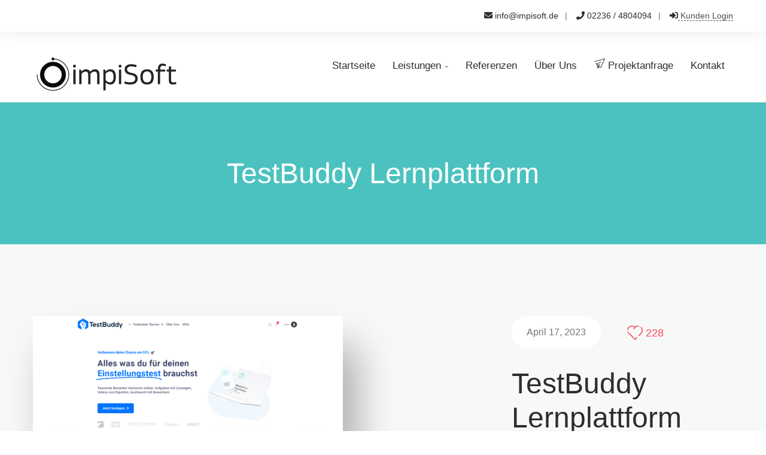

--- FILE ---
content_type: text/html; charset=UTF-8
request_url: https://impisoft.de/project/testbuddy-lernplattform/
body_size: 14565
content:
<!DOCTYPE html>
<html lang="de">
    <head>
        <meta charset="UTF-8">
        <meta name="viewport" content="width=device-width, initial-scale=1">
        <link rel="profile" href="http://gmpg.org/xfn/11">
        <link rel="pingback" href="https://impisoft.de/xmlrpc.php">
		<title>TestBuddy Lernplattform | impiSoft | Webdesign und Marketingagentur</title>

<!-- This site is optimized with the Yoast SEO plugin v12.7 - https://yoast.com/wordpress/plugins/seo/ -->
<meta name="robots" content="max-snippet:-1, max-image-preview:large, max-video-preview:-1"/>
<link rel="canonical" href="https://impisoft.de/project/testbuddy-lernplattform/" />
<meta property="og:locale" content="de_DE" />
<meta property="og:type" content="article" />
<meta property="og:title" content="TestBuddy Lernplattform | impiSoft | Webdesign und Marketingagentur" />
<meta property="og:url" content="https://impisoft.de/project/testbuddy-lernplattform/" />
<meta property="og:site_name" content="impiSoft | Webdesign und Marketingagentur" />
<meta property="og:image" content="https://impisoft.de/wp-content/uploads/2022/06/Referenz-TestBuddy.png" />
<meta property="og:image:secure_url" content="https://impisoft.de/wp-content/uploads/2022/06/Referenz-TestBuddy.png" />
<meta property="og:image:width" content="800" />
<meta property="og:image:height" content="600" />
<meta name="twitter:card" content="summary_large_image" />
<meta name="twitter:title" content="TestBuddy Lernplattform | impiSoft | Webdesign und Marketingagentur" />
<meta name="twitter:image" content="https://impisoft.de/wp-content/uploads/2022/06/Referenz-TestBuddy.png" />
<script type='application/ld+json' class='yoast-schema-graph yoast-schema-graph--main'>{"@context":"https://schema.org","@graph":[{"@type":"Organization","@id":"https://impisoft.de/#organization","name":"impiSoft","url":"https://impisoft.de/","sameAs":[],"logo":{"@type":"ImageObject","@id":"https://impisoft.de/#logo","url":"https://impisoft.de/wp-content/uploads/2019/02/impisoft-logo-web.png","width":500,"height":162,"caption":"impiSoft"},"image":{"@id":"https://impisoft.de/#logo"}},{"@type":"WebSite","@id":"https://impisoft.de/#website","url":"https://impisoft.de/","name":"impiSoft | Webdesign und Marketingagentur","description":"Webdesign, SEO und Marketing","publisher":{"@id":"https://impisoft.de/#organization"},"potentialAction":{"@type":"SearchAction","target":"https://impisoft.de/?s={search_term_string}","query-input":"required name=search_term_string"}},{"@type":"ImageObject","@id":"https://impisoft.de/project/testbuddy-lernplattform/#primaryimage","url":"https://impisoft.de/wp-content/uploads/2022/06/Referenz-TestBuddy.png","width":800,"height":600},{"@type":"WebPage","@id":"https://impisoft.de/project/testbuddy-lernplattform/#webpage","url":"https://impisoft.de/project/testbuddy-lernplattform/","inLanguage":"de","name":"TestBuddy Lernplattform | impiSoft | Webdesign und Marketingagentur","isPartOf":{"@id":"https://impisoft.de/#website"},"primaryImageOfPage":{"@id":"https://impisoft.de/project/testbuddy-lernplattform/#primaryimage"},"datePublished":"2022-06-08T17:46:56+00:00","dateModified":"2023-04-17T15:39:23+00:00"}]}</script>
<!-- / Yoast SEO plugin. -->

<link rel='dns-prefetch' href='//s.w.org' />
<link rel="alternate" type="application/rss+xml" title="impiSoft | Webdesign und Marketingagentur &raquo; Feed" href="https://impisoft.de/feed/" />
<link rel="alternate" type="application/rss+xml" title="impiSoft | Webdesign und Marketingagentur &raquo; Kommentar-Feed" href="https://impisoft.de/comments/feed/" />
		<script type="text/javascript">
			window._wpemojiSettings = {"baseUrl":"https:\/\/s.w.org\/images\/core\/emoji\/12.0.0-1\/72x72\/","ext":".png","svgUrl":"https:\/\/s.w.org\/images\/core\/emoji\/12.0.0-1\/svg\/","svgExt":".svg","source":{"concatemoji":"https:\/\/impisoft.de\/wp-includes\/js\/wp-emoji-release.min.js?ver=5.2.23"}};
			!function(e,a,t){var n,r,o,i=a.createElement("canvas"),p=i.getContext&&i.getContext("2d");function s(e,t){var a=String.fromCharCode;p.clearRect(0,0,i.width,i.height),p.fillText(a.apply(this,e),0,0);e=i.toDataURL();return p.clearRect(0,0,i.width,i.height),p.fillText(a.apply(this,t),0,0),e===i.toDataURL()}function c(e){var t=a.createElement("script");t.src=e,t.defer=t.type="text/javascript",a.getElementsByTagName("head")[0].appendChild(t)}for(o=Array("flag","emoji"),t.supports={everything:!0,everythingExceptFlag:!0},r=0;r<o.length;r++)t.supports[o[r]]=function(e){if(!p||!p.fillText)return!1;switch(p.textBaseline="top",p.font="600 32px Arial",e){case"flag":return s([55356,56826,55356,56819],[55356,56826,8203,55356,56819])?!1:!s([55356,57332,56128,56423,56128,56418,56128,56421,56128,56430,56128,56423,56128,56447],[55356,57332,8203,56128,56423,8203,56128,56418,8203,56128,56421,8203,56128,56430,8203,56128,56423,8203,56128,56447]);case"emoji":return!s([55357,56424,55356,57342,8205,55358,56605,8205,55357,56424,55356,57340],[55357,56424,55356,57342,8203,55358,56605,8203,55357,56424,55356,57340])}return!1}(o[r]),t.supports.everything=t.supports.everything&&t.supports[o[r]],"flag"!==o[r]&&(t.supports.everythingExceptFlag=t.supports.everythingExceptFlag&&t.supports[o[r]]);t.supports.everythingExceptFlag=t.supports.everythingExceptFlag&&!t.supports.flag,t.DOMReady=!1,t.readyCallback=function(){t.DOMReady=!0},t.supports.everything||(n=function(){t.readyCallback()},a.addEventListener?(a.addEventListener("DOMContentLoaded",n,!1),e.addEventListener("load",n,!1)):(e.attachEvent("onload",n),a.attachEvent("onreadystatechange",function(){"complete"===a.readyState&&t.readyCallback()})),(n=t.source||{}).concatemoji?c(n.concatemoji):n.wpemoji&&n.twemoji&&(c(n.twemoji),c(n.wpemoji)))}(window,document,window._wpemojiSettings);
		</script>
		<style type="text/css">
img.wp-smiley,
img.emoji {
	display: inline !important;
	border: none !important;
	box-shadow: none !important;
	height: 1em !important;
	width: 1em !important;
	margin: 0 .07em !important;
	vertical-align: -0.1em !important;
	background: none !important;
	padding: 0 !important;
}
</style>
	<link rel='stylesheet' id='formidable-css'  href='https://impisoft.de/wp-content/plugins/formidable/css/formidableforms.css?ver=5271619' type='text/css' media='all' />
<link rel='stylesheet' id='wp-block-library-css'  href='https://impisoft.de/wp-includes/css/dist/block-library/style.min.css?ver=5.2.23' type='text/css' media='all' />
<link rel='stylesheet' id='contact-form-7-css'  href='https://impisoft.de/wp-content/plugins/contact-form-7/includes/css/styles.css?ver=5.1.6' type='text/css' media='all' />
<link rel='stylesheet' id='email-subscribers-css'  href='https://impisoft.de/wp-content/plugins/email-subscribers/lite/public/css/email-subscribers-public.css' type='text/css' media='all' />
<link rel='stylesheet' id='wp-postratings-css'  href='https://impisoft.de/wp-content/plugins/wp-postratings/css/postratings-css.css?ver=1.87' type='text/css' media='all' />
<link rel='stylesheet' id='font-awesome-css'  href='https://impisoft.de/wp-content/plugins/unyson/framework/static/libs/font-awesome/css/font-awesome.min.css?ver=2.7.22' type='text/css' media='all' />
<link rel='stylesheet' id='borlabs-cookie-css'  href='https://impisoft.de/wp-content/cache/borlabs-cookie/borlabs-cookie_1_de.css?ver=2.1.15-8' type='text/css' media='all' />
<link rel='stylesheet' id='kingcomposer-extend-css'  href='https://impisoft.de/wp-content/themes/seosight/css/kingcomposer.css?ver=5.2.23' type='text/css' media='all' />
<link rel='stylesheet' id='normalize-css'  href='https://impisoft.de/wp-content/themes/seosight/css/normalize.css?ver=1' type='text/css' media='all' />
<link rel='stylesheet' id='seosight-grid-css'  href='https://impisoft.de/wp-content/themes/seosight/css/grid.css?ver=3.6' type='text/css' media='all' />
<link rel='stylesheet' id='seosight-theme-style-css'  href='https://impisoft.de/wp-content/themes/seosight/css/theme-styles.css?ver=3.6' type='text/css' media='all' />
<style id='seosight-theme-style-inline-css' type='text/css'>
h1, .h1{color:#2f2c2c;} h2, .h2{color:#2f2c2c;} h3, .h3{color:#2f2c2c;} h4, .h4{color:#2f2c2c;} h5, .h5{color:#2f2c2c;} h6, .h6{color:#2f2c2c;} body, p, article p{color:#757575;} .primary-menu-menu .menu-item > a, .megamenu-item-info{color:#2f2c2c;} .logo .logo-text .logo-title, .logo .logo-text .logo-sub-title{color:#2f2c2c;} 
</style>
<link rel='stylesheet' id='seosight-theme-plugins-css'  href='https://impisoft.de/wp-content/themes/seosight/css/theme-plugins.css?ver=3.6' type='text/css' media='all' />
<link rel='stylesheet' id='seosight-theme-blocks-css'  href='https://impisoft.de/wp-content/themes/seosight/css/blocks.css?ver=3.6' type='text/css' media='all' />
<link rel='stylesheet' id='seosight-color-scheme-css'  href='https://impisoft.de/wp-content/themes/seosight/css/color-selectors.css?ver=3.6' type='text/css' media='all' />
<style id='seosight-color-scheme-inline-css' type='text/css'>
a:hover,
.post__content ul ol ul li::before,
.first-letter--primary span:first-of-type,
.list--primary a:hover,
.list--primary i,
.crumina-accordion .panel-heading.active .accordion-heading i,
.crumina-accordion .panel-heading.active a,
.crumina-accordion .panel-heading:hover .accordion-heading,
.crumina-accordion .panel-heading:hover .accordion-heading i,
.c-primary,
.woocommerce-info:before,
.btn--primary.btn-border,
.btn--primary.btn-border:hover,
.btn--breez.btn-border,
.btn--breez.btn-border:hover,
.info-box.info-box--standard-bg .info-box-image i,
.info-box.info-box--modern:hover .read-more,
.info-box.info-box--modern:hover .read-more i,
.info-box.info-box--standard-hover:hover .info-box-title,
.info-box.info-box--standard-hover:hover .read-more,
input.input-standard-grey:focus,
textarea.input-standard-grey:focus,
.navigation .page-numbers:hover,
.navigation .page-numbers.current,
.pagination-arrow .btn-prev-wrap:hover .btn-content .btn-content-title,
.pagination-arrow .all-project:hover i,
.pagination-arrow .btn-next-wrap:hover .btn-content .btn-content-title,
.kc-tweet-owl .owl-controls.clickable .owl-buttons .owl-prev:hover:before,
.kc-tweet-owl .owl-controls.clickable .owl-buttons .owl-next:hover:after,
.load-more:hover .load-more-text,
.cart-popup-wrap .cart-total .cart-total-text .total-price,
.post .post__content .post__title:hover,
.post .post__author .post__author-name .post__author-link:hover,
.post-standard .post-thumb .link-image:hover,
.post-standard .post-thumb .link-post:hover,
.post-standard .post__content .post__content-info .post-additional-info .category a:hover,
.post-standard-details .post__content .post-additional-info .post__comments a:hover,
.post-standard-details .post__content .post-additional-info .post__comments a:hover i,
.post-standard .post__content .post__content-info .post-additional-info .post__comments a:hover,
.post-standard.quote .post-thumb .testimonial-content .author-info-wrap .author-info .author-name,
.post-standard.audio .post-thumb .audio-player .composition-time .time-over,
.post-standard-details .post__content .post-additional-info .category a:hover,
.post-standard-details .post__content .post-additional-info .post__comments:hover,
.ui-tabs .kc_tabs_nav > .ui-tabs-active a,
.ui-tabs .kc_tabs_nav > .ui-tabs-active a:hover,
.stunning-header .stunning-header-content .breadcrumbs .breadcrumbs-item.active span.c-primary,
.testimonial-item.testimonial-author-top .author-name,
.testimonial-item.testimonial-author-centered .author-name,
.testimonial-item.testimonial-author-centered-round .author-name,
.woocommerce .woocommerce-shipping-fields textarea:focus,
.woocommerce .woocommerce-billing-fields textarea:focus,
.comments .comment-list .comments__item .comment-reply-link:hover,
.commentlist .comment-list .comments__item .comment-reply-link:hover,
.contact-form .checked-icon:after,
.remember-wrap .checkbox.gray input[type=checkbox]:checked + label:before,
.contacts .contacts-item .content .title:hover,
.features-item:hover a,
.features-item:hover .read-more,
.features-item a:hover,
.features-item .read-more:hover,
.footer a:hover,
.header nav .menu .menu-item:hover > a,
.header nav .menu .menu-item:hover > a + i,
.nav-add li.search i:hover,
.crumina-heading .heading-decoration,
.crumina-heading .read-more:hover,
.right-menu .contacts .contacts-item .content a:hover,
.crumina-pie-chart-item .pie-chart-content a:hover,
.crumina-pie-chart-item .pie-chart-content a:hover i,
.crumina-pricing-tables-item:hover .pricing-title,
.crumina-pricing-tables-item .rate,
.primary-menu-menu > li.active > a,
.primary-menu-menu > li:hover > a,
.primary-menu-menu > li:hover > i,
.primary-menu-menu ul.sub-menu a:hover > i,
.primary-menu-menu > li.menu-item-has-mega-menu .megamenu ul > li a:hover i,
.primary-menu-menu > li.menu-item-has-mega-menu .megamenu ul > li > ul > li:hover a,
.primary-menu-menu > li.menu-item-has-mega-menu .megamenu ul > li a:hover,
.primary-menu-menu ul.sub-menu li:hover > a,
.primary-menu-menu li ul.sub-menu li:hover > a .indicator,
.primary-menu-menu > li:hover > a > .indicator,
.product-details .product-details-info .woocommerce-review-link,
.product-details .product-details-add-info .author .author-name,
.product-details .product-details-add-info .tags .tags-item:hover,
.product-description .product-description-control li.active .control-item,
.crum-icon-module i,
.cat-list .cat-list__item a:hover,
.cat-list .cat-list__item.active a,
.shop-user-form .item-title.active,
.shop-user-form .helped,
.cd-horizontal-timeline .events a.selected,
.cd-horizontal-timeline .events a.older-event,
.no-touch .cd-timeline-navigation a:hover:before,
#site-footer .contacts-item .content .title:hover,
.w-post-category .category-post-item a i,
.w-post-category .category-post-item:hover a,
.widget_nav_menu .menu li a:hover,
.widget_nav_menu .menu li a:hover:before,
 .top-bar .nice-select,
.top-bar .nice-select span,
.top-bar a:hover,
.top-bar .nice-select .option:hover,
 #site-footer .contacts-item .content .title:hover,
.comments .comment-list .comments__item .comments__article .comments__header .comments__author a:hover,
.commentlist .comment-list .comments__item .comments__article .comments__header .comments__author a:hover,
.btn.c-primary:hover,
.primary-menu-menu > li.has-megamenu .megamenu ul > li:hover i.seoicon-right-arrow,
.primary-menu-menu > li.has-megamenu .megamenu ul > li:hover a,
.primary-menu-menu > li.current-menu-item,
.primary-menu-menu > li.current-menu-item a {
  color: #2eb098;
}.back-to-top:hover,
.pagination-arrow .btn-prev-wrap:hover .btn-prev,
.pagination-arrow .btn-next-wrap:hover .btn-next,
.btn-next:hover,
.btn-next .btn-next-gray:hover,
.btn-prev:hover,
.btn-prev .btn-prev-gray:hover {
  fill: #2eb098;
}
.first-letter--squared span:first-of-type,
.woocommerce a.button.wc-backward,
.btn--primary,
.btn--breez,
.kc-tweet-owl .owl-controls.clickable .owl-buttons .owl-prev:hover,
.kc-tweet-owl .owl-controls.clickable .owl-buttons .owl-next:hover,
.post-standard .post__content .post__content-info .btn:hover,
.ui-tabs .kc_tabs_nav > li > a:before,
.cart-main .actions .coupon .btn-medium.btn--breez,
.cart_item .product-quantity .quantity .quantity-minus:hover,
.cart_item .product-quantity .quantity .quantity-plus:hover,
.woocommerce .checkout_coupon.coupon input.btn--breez,
.client-item-style2:hover,
.remember-wrap .checkbox label:before,
.header nav .menu .menu-item > a:after,
.header nav .menu .menu-item > a:before,
.nav-add li.cart .cart-count,
.woocommerce-checkout-review-order-table .cart_item.total,
.overlay_search .form_search-wrap form .overlay_search-input:focus+.overlay_search-close span,
.right-menu .mCSB_scrollTools .mCSB_dragger .mCSB_dragger_bar,
.mCSB_scrollTools .mCSB_dragger:hover .mCSB_dragger_bar,
.mCSB_scrollTools .mCSB_dragger:active .mCSB_dragger_bar,
.mCSB_scrollTools .mCSB_dragger.mCSB_dragger_onDrag .mCSB_dragger_bar,
.mCSB_scrollTools .mCSB_draggerRail,
.primary-menu-menu ul.sub-menu.sub-menu-has-icons li a:before,
.product-description .product-description-control li .control-item:before,
.crumina-case-item:hover,
.cat-list-bg-style .cat-list__item a:hover,
.cat-list-bg-style .cat-list__item.active,
.shop-user-form .login-btn-wrap .remember-wrap .checkbox label:before,
.woocommerce .product-item  a.added_to_cart,
.cd-horizontal-timeline .filling-line,
.no-touch .cd-horizontal-timeline .events a:hover::after,
.cd-horizontal-timeline .events a.selected::after,
.tags-wrap a:hover,
.widget.w-login .remember-wrap .checkbox label:before,
.post-edit-link, .top-bar-link,
 .info-box--standard-centered .btn:hover,
div:hover > .btn-reverse-bg-color-primary,
.servises-item-reverse-color:hover,
.right-menu .ps > .ps__scrollbar-y-rail > .ps__scrollbar-y,
#subscribe-section, .w-tags .tags-wrap a:hover,
.submit-wrap button,
.right-menu .ps > .ps__scrollbar-y-rail > .ps__scrollbar-y,
.post-password-form input[type="submit"],
.kc-carousel-images .bar,
.crumina-grid .owl-nav-round.owl-theme .owl-controls .owl-buttons div:hover,
.crumina-grid .owl-theme .owl-controls .owl-buttons div {

  background-color: #2eb098;
}
.selection--primary::-moz-selection {
  background-color: #2eb098;
}
.selection--primary::selection {
  background-color: #2eb098;
}
.c-primary .semicircle:after,
.btn--primary.btn-border  .semicircle::after,
.btn--primary.btn-border,
.btn--breez.btn-border,
.btn--breez.btn-border .semicircle::after,
.navigation .page-numbers.current,
.cart_item .product-quantity .quantity .quantity-minus:hover,
.cart_item .product-quantity .quantity .quantity-plus:hover,
.no-touch .cd-horizontal-timeline .events a:hover::after,
.cd-horizontal-timeline .events a.selected::after,
.cd-horizontal-timeline .events a.older-event::after,
.no-touch .cd-timeline-navigation a:hover,
#site-footer .widget.w-tags .tags-wrap a:hover,
.tags-wrap a:hover,
.widget_product_tag_cloud .tagcloud a:hover,
.product-details .swiper-pagination .swiper-pagination-bullet.swiper-pagination-bullet-active,
.swiper-pagination .swiper-pagination-bullet.swiper-pagination-bullet-active,
.swiper-pagination.light .swiper-pagination-bullet.swiper-pagination-bullet-active,
.swiper-pagination.grey .swiper-pagination-bullet.swiper-pagination-bullet-active,
.kc-tweet-owl .owl-controls.clickable .owl-pagination .owl-page.active span,
 .top-bar a:hover, .w-tags .tags-wrap a:hover {

  border-color: #2eb098;
}
.woocommerce-info,
.woocommerce-message,
.woocommerce-checkout-review-order-table .cart_item.total .product-thumbnail:after,
.primary-menu-menu > li > a:before,
.primary-menu-menu > li > a:after,
.cat-list .cat-list__item a:before,
.cat-list .cat-list__item a:after {
  border-top-color: #2eb098;
}
.overlay_search .form_search-wrap form .overlay_search-input:focus {
  border-bottom-color: #2eb098;
}
.product-description ul li:before,
.post__content ul li:before,
.list--secondary a:hover,
.list--secondary i,
.btn--secondary.btn-border,
.btn--secondary.btn-border:hover,
.crumina-info-box .info-box-image i,
.cart-popup-wrap .popup-cart .cart-product .cart-product__item .product-del,
.contact-form label sup,
.nav-add li.search .popup-search .search-btn i:hover,
.woocommerce #content .price {
  color: #323445;
}
.btn--secondary,
.btn--secondary:hover,
.btn--secondary.btn-hover-shadow:hover,
.user-menu .user-menu-content,
.right-menu .right-menu-wrap .user-menu-close .user-menu-content,
ul.products .product-item .onsale,
.woocommerce.single #primary .onsale,
.form-subscribe button,
div:hover > .btn-reverse-bg-color-secondary  {
  background-color: #323445;
}
.btn--secondary.btn-border,
.btn--secondary.btn-border .semicircle::after {
  border-color: #323445;
}#stunning-header{padding-top:;padding-bottom:;background-color:#4cc2c0;background-image:url("http:https://impisoft.de/wp-content/themes/seosight/images/bg-7.png");}.kc_row:not(.kc_row_inner) {padding: 120px 0 120px;}#site-footer{background-color:#151414;background-image:;}
</style>
<link rel='stylesheet' id='seosight-icons-css'  href='https://impisoft.de/wp-content/themes/seosight/css/crumina-icons.css?ver=3.6' type='text/css' media='all' />
<link rel='stylesheet' id='seosight-theme-font-css'  href='//impisoft.de/wp-content/uploads/sgf-css/font-17c414bfee9425e240b9888c69026b6a.css' type='text/css' media='all' />
<link rel='stylesheet' id='tippy-css-css'  href='https://impisoft.de/wp-content/themes/seosight/css/tippy.css?ver=0.11.2' type='text/css' media='all' />
<link rel='stylesheet' id='child-style-css'  href='https://impisoft.de/wp-content/themes/seosight-child/style.css?ver=5.2.23' type='text/css' media='all' />
<link rel='stylesheet' id='kc-animate-css'  href='https://impisoft.de/wp-content/plugins/kingcomposer/assets/css/animate.css?ver=2.9' type='text/css' media='all' />
<link rel='stylesheet' id='kc-icon-1-css'  href='https://impisoft.de/wp-content/themes/seosight/css/seotheme.css?ver=2.9' type='text/css' media='all' />
<link rel='stylesheet' id='kc-icon-2-css'  href='https://impisoft.de/wp-content/plugins/kingcomposer/assets/css/icons.css?ver=2.9' type='text/css' media='all' />
<script type='text/javascript' src='https://impisoft.de/wp-includes/js/jquery/jquery.js?ver=1.12.4-wp'></script>
<script type='text/javascript' src='https://impisoft.de/wp-includes/js/jquery/jquery-migrate.min.js?ver=1.4.1'></script>
<script type='text/javascript'>
/* <![CDATA[ */
var es_data = {"messages":{"es_empty_email_notice":"Bitte gib eine E-Mail Adresse ein","es_rate_limit_notice":"Bitte warten Sie einige Zeit, bevor Sie sich erneut anmelden","es_single_optin_success_message":"Erfolgreich angemeldet.","es_email_exists_notice":"Diese E-Mail Adresse ist bereits registriert!","es_unexpected_error_notice":"Entschuldigung! Ein unerwarteter Fehler ist aufgetreten.","es_invalid_email_notice":"Ung\u00fcltige E-Mail Adresse","es_try_later_notice":"Bitte versuche es in K\u00fcrze nochmal"},"es_ajax_url":"https:\/\/impisoft.de\/wp-admin\/admin-ajax.php"};
/* ]]> */
</script>
<script type='text/javascript' src='https://impisoft.de/wp-content/plugins/email-subscribers/lite/public/js/email-subscribers-public.js'></script>
<link rel='https://api.w.org/' href='https://impisoft.de/wp-json/' />
<link rel="EditURI" type="application/rsd+xml" title="RSD" href="https://impisoft.de/xmlrpc.php?rsd" />
<link rel="wlwmanifest" type="application/wlwmanifest+xml" href="https://impisoft.de/wp-includes/wlwmanifest.xml" /> 
<meta name="generator" content="WordPress 5.2.23" />
<link rel='shortlink' href='https://impisoft.de/?p=2393' />
<link rel="alternate" type="application/json+oembed" href="https://impisoft.de/wp-json/oembed/1.0/embed?url=https%3A%2F%2Fimpisoft.de%2Fproject%2Ftestbuddy-lernplattform%2F" />
<link rel="alternate" type="text/xml+oembed" href="https://impisoft.de/wp-json/oembed/1.0/embed?url=https%3A%2F%2Fimpisoft.de%2Fproject%2Ftestbuddy-lernplattform%2F&#038;format=xml" />
<!-- Pixel Code for https://app.metrifire.com/ -->
<script async src="https://app.metrifire.com/pixel/exbUlJi0QAOWIsEa"></script>
<!-- END Pixel Code --><script type="text/javascript">var kc_script_data={ajax_url:"https://impisoft.de/wp-admin/admin-ajax.php"}</script><script type="text/javascript">document.documentElement.className += " js";</script>
	<style type="text/css" id="custom-background-css">
		body { background-color: #fff; }
		body .content-wrapper { background-color: #fff; }
	</style>
	<link rel="icon" href="https://impisoft.de/wp-content/uploads/2019/02/cropped-favicon2-2-32x32.png" sizes="32x32" />
<link rel="icon" href="https://impisoft.de/wp-content/uploads/2019/02/cropped-favicon2-2-192x192.png" sizes="192x192" />
<link rel="apple-touch-icon-precomposed" href="https://impisoft.de/wp-content/uploads/2019/02/cropped-favicon2-2-180x180.png" />
<meta name="msapplication-TileImage" content="https://impisoft.de/wp-content/uploads/2019/02/cropped-favicon2-2-270x270.png" />
		<style type="text/css" id="wp-custom-css">
			.top-bar .top-bar-contact {
    float: right;
}
body.kc-css-system .kc-css-122917 {
    background: #2eb098 !important;
    padding-top: 80px;
    padding-bottom: 80px;
}
body.kc-css-system .kc-css-576732 {
    background: #2eb098 !important;
    padding-bottom: 80px;
}
.stunning-header {
    padding: 90px 0;
    position: relative;
    background-position: center center;
}
.crumina-counter-item .counter-title {
    margin-top: 25px;
}		</style>
		<script type="text/javascript"></script><style type="text/css" id="kc-css-general">.kc-off-notice{display: inline-block !important;}.kc-container{max-width:1170px;}</style><style type="text/css" id="kc-css-render"></style>    </head>
<body class="fw-portfolio-template-default single single-fw-portfolio postid-2393 kc-css-system projecthuddle footer-widgets singular crumina-grid">

    <a class="skip-link screen-reader-text" href="#primary">Zum Inhalt springen</a>
    <!-- Header -->

    <header class="header header-top-bar header-sticky-desktop header-sticky-mobile" id="site-header"
            data-pinned="slideDown"
            data-unpinned="slideUp">
		    <div class="top-bar ">
        <div class="container">
                        <div class="top-bar-contact">
                                                    <div class="contact-item">
                        <i class="far fa-envelope"></i> info@impisoft.de
                    </div>

                                    <div class="contact-item">
                        <i class="fas fa-phone"></i> 02236 / 4804094
                    </div>

                                    <div class="contact-item">
                        <i class="fas fa-sign-in-alt"></i><a href="https://my.impisoft.de/"> Kunden Login</a>
                    </div>

                
            </div>

            
                        <i class="top-bar-close">
                <span></span>
                <span></span>
            </i>
        </div>
    </div>
            <div class="container">
            <div class="header-content-wrapper">
				<div id="top-bar-js" class="top-bar-link"><i class="fa fa-arrow-down"></i></div>                <div class="logo">
					<a href="https://impisoft.de" class="full-block-link" rel="home"></a><img src="https://impisoft.de/wp-content/uploads/2019/02/impisoft-logo-web.png" alt="impiSoft | Webdesign und Marketingagentur" style="width:250px; height:81px;"/>                </div>

                <nav class="primary-menu">

                    <!-- menu-icon-wrapper -->
                    <a href='javascript:void(0)' id="menu-icon-trigger" class="menu-icon-trigger showhide">
                        <span class="mob-menu--title">Menü</span>
                        <span id="menu-icon-wrapper" class="menu-icon-wrapper">
                            <svg width="1000px" height="1000px">
                                <path id="pathD"
                                      d="M 300 400 L 700 400 C 900 400 900 750 600 850 A 400 400 0 0 1 200 200 L 800 800"></path>
                                <path id="pathE" d="M 300 500 L 700 500"></path>
                                <path id="pathF"
                                      d="M 700 600 L 300 600 C 100 600 100 200 400 150 A 400 380 0 1 1 200 800 L 800 200"></path>
                            </svg>
                        </span>
                    </a>

					
					<ul id="primary-menu" class="primary-menu-menu"><li id="menu-item-578" class="menu-item menu-item-type-post_type menu-item-object-page menu-item-home menu-item-578"><a href="https://impisoft.de/" >Startseite</a></li>
<li id="menu-item-254" class="menu-item menu-item-type-custom menu-item-object-custom menu-item-has-children menu-item-254"><a href="#" >Leistungen</a>
<ul class="sub-menu sub-menu-has-icons">
	<li id="menu-item-256" class="menu-item menu-item-type-custom menu-item-object-custom menu-item-256"><div class="megamenu-item-info"><div class="h5 megamenu-item-info-title" >Dienstleistungen</div><div class="megamenu-item-info-text" >Choose a Service</div></div></li>
	<li id="menu-item-255" class="menu-item menu-item-type-post_type menu-item-object-page menu-item-has-icon menu-item-255"><a href="https://impisoft.de/webdesign/" ><i class="menu-item-icon seosight seosight-devices" ></i>Webdesign<i class="seoicon-right-arrow" ></i></a><div class="megamenu-item-info-text" > </div></li>
	<li id="menu-item-260" class="menu-item menu-item-type-post_type menu-item-object-page menu-item-has-icon menu-item-260"><a href="https://impisoft.de/onlineshops/" ><i class="menu-item-icon seosight seosight-shopping-cart-2" ></i>Onlineshops<i class="seoicon-right-arrow" ></i></a><div class="megamenu-item-info-text" > </div></li>
	<li id="menu-item-712" class="menu-item menu-item-type-post_type menu-item-object-page menu-item-has-icon menu-item-712"><a href="https://impisoft.de/social-media-marketing/" ><i class="menu-item-icon seosight seosight-social-media" ></i>Social Media Marketing<i class="seoicon-right-arrow" ></i></a><div class="megamenu-item-info-text" > </div></li>
	<li id="menu-item-794" class="menu-item menu-item-type-post_type menu-item-object-page menu-item-has-icon menu-item-794"><a href="https://impisoft.de/suchmaschinenoptimierung/" ><i class="menu-item-icon seosight seosight-search-1-1" ></i>Suchmaschienenoptimierung<i class="seoicon-right-arrow" ></i></a><div class="megamenu-item-info-text" > </div></li>
</ul>
</li>
<li id="menu-item-102" class="menu-item menu-item-type-post_type menu-item-object-page menu-item-102"><a href="https://impisoft.de/referenzen/" >Referenzen</a></li>
<li id="menu-item-599" class="menu-item menu-item-type-post_type menu-item-object-page menu-item-599"><a href="https://impisoft.de/about/" >Über Uns</a></li>
<li id="menu-item-1923" class="menu-item menu-item-type-post_type menu-item-object-page menu-item-has-icon menu-item-1923"><a href="https://impisoft.de/projektanfrage/" ><i class="menu-item-icon seosight seosight-paper-plane" ></i>Projektanfrage</a></li>
<li id="menu-item-506" class="menu-item menu-item-type-post_type menu-item-object-page menu-item-506"><a href="https://impisoft.de/kontakt/" >Kontakt</a></li>
</ul>
                </nav>

				
            </div>
        </div>
    </header>
	    <div class="top-bar ">
        <div class="container">
                        <div class="top-bar-contact">
                                                    <div class="contact-item">
                        <i class="far fa-envelope"></i> info@impisoft.de
                    </div>

                                    <div class="contact-item">
                        <i class="fas fa-phone"></i> 02236 / 4804094
                    </div>

                                    <div class="contact-item">
                        <i class="fas fa-sign-in-alt"></i><a href="https://my.impisoft.de/"> Kunden Login</a>
                    </div>

                
            </div>

            
                        <i class="top-bar-close">
                <span></span>
                <span></span>
            </i>
        </div>
    </div>
    <div id="header-spacer" class="header-spacer"></div>
    <!-- ... End Header -->
	    <div class="content-wrapper">

    <!-- Stunning header -->
<div id="stunning-header" class="stunning-header stunning-header-bg-gray stunning-header-custom">
	    <div class="stunning-header-content">
		<h1 class="stunning-header-title h1">TestBuddy Lernplattform</h1>    </div>
</div>
<!-- End Stunning header -->
    <div id="primary">
        <!-- Product description -->
<div class="container-fluid">
	<div class="row bg-border-color medium-padding120">
		<div class="container">
			<div class="row">
				<div class="product-description-ver2">
					<div class="col-lg-7 col-md-7 col-sm-12 col-xs-12">
													<div class="swiper-container auto-height shadow-enable" data-effect="fade" data-autoplay="4000">
								<!-- Additional required wrapper -->
								<div class="swiper-wrapper">
									<!-- Slides -->
																			<div class="swiper-slide">
											<div class="image-wrap">
												<img width="518" height="1024" src="https://impisoft.de/wp-content/uploads/2022/06/Testbuddy-web-518x1024.png" class="attachment-large size-large" alt="" srcset="https://impisoft.de/wp-content/uploads/2022/06/Testbuddy-web-518x1024.png 518w, https://impisoft.de/wp-content/uploads/2022/06/Testbuddy-web-152x300.png 152w, https://impisoft.de/wp-content/uploads/2022/06/Testbuddy-web-768x1517.png 768w" sizes="(max-width: 518px) 100vw, 518px" />											</div>
										</div>
																			<div class="swiper-slide">
											<div class="image-wrap">
												<img width="405" height="1024" src="https://impisoft.de/wp-content/uploads/2022/06/Testbuddy-web2-405x1024.png" class="attachment-large size-large" alt="" srcset="https://impisoft.de/wp-content/uploads/2022/06/Testbuddy-web2-405x1024.png 405w, https://impisoft.de/wp-content/uploads/2022/06/Testbuddy-web2-119x300.png 119w, https://impisoft.de/wp-content/uploads/2022/06/Testbuddy-web2-768x1941.png 768w" sizes="(max-width: 405px) 100vw, 405px" />											</div>
										</div>
																		<!-- If we need pagination -->
									<div class="swiper-pagination"></div>
								</div>
							</div>
												</div>

                    <div class="col-lg-4 col-lg-offset-1 col-md-5 col-md-offset-0 col-sm-12 col-xs-12">
						<div class="product-description-ver2-content">
							<div class="project-meta">
								<span class="post__date"><time class="entry-date  updated" datetime="2023-04-17T15:39:23+00:00">April 17, 2023</time></span>
								<span class="sl-wrapper"><a href="https://impisoft.de/wp-admin/admin-ajax.php?action=process_crumina_like&post_id=2393&nonce=4aa1dc4f90&is_comment=0&disabled=true" class="sl-button likes sl-button-2393" data-nonce="4aa1dc4f90" data-post-id="2393" data-iscomment="0" title="Gefällt mir"><span class="unliked"><i class="seoicon-shape-heart"></i></span><span class="count-likes">228</span></a><span id="sl-loader"></span></span>							</div>
							<div class="heading">
								<h2 class="h1 heading-title" >TestBuddy Lernplattform</h2>															</div>
															<a href="https://testbuddy.de/" style="background-color: #2f2c2c;" target="_blank" class="btn btn-medium btn-hover-shadow">
									<span class="text">Projektlink</span>
									<i class="seoicon-right-arrow"></i>								</a>
													</div>
					</div>
				</div>
			</div>
		</div>
	</div>
</div>
<!-- End Product description -->    </div><!-- #primary -->
<div class="container">
	<div class="pagination-arrow">
					<a href="https://impisoft.de/project/ates-spirit-unternehmensberatung/" class="btn-prev-wrap">
				<svg class="btn-prev">
					<use xlink:href="#arrow-left"></use>
				</svg>
				<span class="btn-content">
				<span class="btn-content-title">Früheres Projekt</span>
				<span class="btn-content-subtitle">ATES Spirit Unternehmensberatung</span>
			</span>
			</a>
							</div>
</div>
    
    </div><!-- ! .content-wrapper Close -->
    <!-- Footer -->
    <footer id="site-footer" class="footer ">
        <div class="container">
                            <div class="row info" itemscope itemtype="http://schema.org/Organization">
                    <div class="col-lg-5 col-md-5 col-sm-12 col-xs-12">
                                                        <div class="crumina-heading widget-heading">
                                                <h4 class="heading-title"
                                        itemprop="name">Wir   ♥   Webdesign</h4>
                                    <div class="heading-decoration"><span class="first"></span><span class="second"></span>
                                    </div>
                                                                    <div class="heading-text" itemprop="description">
                                    <p>Als digitale Full-Service-Agentur steht impiSoft für ein modernes und zielorientiertes Design.</p>
<p>Durch unsere langjährige Erfahrung und bereits vielen zufriedenen Kunden wissen wir, worauf es bei Ihrem Internetauftritt ankommt. Durch die Perfektion und Integration von Online Marketing Methoden schaffen wir Webseiten, die neben einem stilvollem Auftreten auch verkaufsfördernd Wirkung zeigen.</p>
                                    </div>
                                                        </div>
                                                        </div>

                                                <div class="col-lg-offset-1 col-md-offset-1 col-lg-6 col-md-6 col-sm-12 col-xs-12">
                        <div class="row">
                            <aside id="seosight_menus-2" class="widget w-custom-menu col-lg-12 col-md-12 col-sm-12 col-xs-12"><div class="crumina-heading widget-heading"><h4 class="heading-title">Informationen</h4><div class="heading-decoration"><span class="first"></span><span class="second"></span></div></div>	<div class="menus-wrap ovh">
		<ul id="menu-footer-menu-1" class="list--traingle half-width"><li><a href="https://my.impisoft.de"><i class="fa fa-caret-right" aria-hidden="true"></i>Kunden Login</a></li>
<li><a href="https://impisoft.de/blog/"><i class="fa fa-caret-right" aria-hidden="true"></i>News</a></li>
<li><a href="https://impisoft.de/agb/"><i class="fa fa-caret-right" aria-hidden="true"></i>AGB</a></li>
<li><a href="https://impisoft.de/datenschutzerklaerung/"><i class="fa fa-caret-right" aria-hidden="true"></i>Datenschutzerklärung</a></li>
<li><a href="https://impisoft.de/impressum/"><i class="fa fa-caret-right" aria-hidden="true"></i>Impressum</a></li>
</ul><ul id="menu-footer-menu-2" class="list--traingle half-width"><li><a href="https://impisoft.de/webdesign-koeln/"><i class="fa fa-caret-right" aria-hidden="true"></i>Webdesign Köln</a></li>
<li><a href="https://impisoft.de/webdesign-bonn/"><i class="fa fa-caret-right" aria-hidden="true"></i>Webdesign Bonn</a></li>
<li><a href="https://impisoft.de/webdesign-aachen/"><i class="fa fa-caret-right" aria-hidden="true"></i>Webdesign Aachen</a></li>
<li><a href="https://impisoft.de/webdesign-dueren/"><i class="fa fa-caret-right" aria-hidden="true"></i>Webdesign Düren</a></li>
<li><a href="https://impisoft.de/webdesign-erftstadt/"><i class="fa fa-caret-right" aria-hidden="true"></i>Webdesign Erftstadt</a></li>
<li><a href="https://impisoft.de/webdesign-huerth/"><i class="fa fa-caret-right" aria-hidden="true"></i>Webdesign Hürth</a></li>
<li><a href="https://impisoft.de/webdesign-bruehl/"><i class="fa fa-caret-right" aria-hidden="true"></i>Webdesign Brühl</a></li>
<li><a href="https://impisoft.de/webdesign-rodenkirchen/"><i class="fa fa-caret-right" aria-hidden="true"></i>Webdesign Rodenkirchen</a></li>
<li><a href="https://impisoft.de/webdesign-bornheim/"><i class="fa fa-caret-right" aria-hidden="true"></i>Webdesign Bornheim</a></li>
<li><a href="https://impisoft.de/webdesign-wesseling/"><i class="fa fa-caret-right" aria-hidden="true"></i>Webdesign Wesseling</a></li>
</ul>	</div>
</aside>                        </div>
                    </div>
                                                </div>
                                                            <div class="row" itemscope itemtype="http://schema.org/Organization">
                        <div class="contacts">
                                            <div class="col-lg-6 col-md-6 col-sm-12 col-xs-12">
                                    <div class="contacts-item">
                                        <div class="icon js-animate-icon">
                                            <svg enable-background="new 0 0 64 64" version="1.1" viewBox="0 0 64 64" xml:space="preserve" xmlns="http://www.w3.org/2000/svg"><path d="  M48.2,41.7c-2.4-2.4-5.9-4.5-8.6-1.8c-1.9,1.9-2.7,4.1-2.7,4.1s-4.5,2.4-12.4-5.5s-5.5-12.4-5.5-12.4s2.2-0.8,4.1-2.7  c2.7-2.7,0.6-6.2-1.8-8.6c-2.8-2.8-6.6-5.2-8.7-3.1c-3.9,3.9-4.6,8.9-4.6,8.9s1.9,11.8,12.3,22.1s22.1,12.3,22.1,12.3s5-0.8,8.9-4.6  C53.4,48.3,51,44.5,48.2,41.7z" fill="none" stroke="#fcb03b" stroke-linecap="round" stroke-linejoin="round" stroke-miterlimit="10" stroke-width="2"/><path d="  M33,22c3.9,0,7,3.1,7,7" fill="none" stroke="#fcb03b" stroke-linecap="round" stroke-linejoin="round" stroke-miterlimit="10" stroke-width="2"/><path d="  M33,15c7.7,0,14,6.3,14,14" fill="none" stroke="#fcb03b" stroke-linecap="round" stroke-linejoin="round" stroke-miterlimit="10" stroke-width="2"/><path d="  M33,7.5c11.9,0,21.5,9.6,21.5,21.5" fill="none" stroke="#fcb03b" stroke-linecap="round" stroke-linejoin="round" stroke-miterlimit="10" stroke-width="2"/></svg>                                        </div>
                                        <div class="content">
                                            <span class="title" itemprop="telephone">02236 / 4804094</span><p class="sub-title">Mo - Fr 10:00 - 16:00</p>                                        </div>
                                    </div>
                                </div>
                                            <div class="col-lg-6 col-md-6 col-sm-12 col-xs-12">
                                    <div class="contacts-item">
                                        <div class="icon js-animate-icon">
                                            <svg enable-background="new 0 0 64 64" version="1.1" viewBox="0 0 64 64" xml:space="preserve" xmlns="http://www.w3.org/2000/svg"><polyline fill="none" points="  54,17 32,36 10,17 " stroke="#f15b26" stroke-linecap="round" stroke-linejoin="round" stroke-miterlimit="10" stroke-width="2"/><line fill="none" stroke="#f15b26" stroke-linecap="round" stroke-linejoin="round" stroke-miterlimit="10" stroke-width="2" x1="10.9" x2="26" y1="48" y2="36"/><path d="  M32.7,49H13c-2.2,0-4-1.8-4-4V19c0-2.2,1.8-4,4-4h38c2.2,0,4,1.8,4,4v15.5" fill="none" stroke="#f15b26" stroke-linecap="round" stroke-linejoin="round" stroke-miterlimit="10" stroke-width="2"/><circle cx="44.9" cy="43.1" fill="none" r="10.1" stroke="#f15b26" stroke-linecap="round" stroke-linejoin="round" stroke-miterlimit="10" stroke-width="2"/><path d="  M44,41.4c0,0-1.3,3.4-0.9,5.1c0.4,1.7,2.6,2.1,3.7,1.1" fill="none" stroke="#f15b26" stroke-linecap="round" stroke-linejoin="round" stroke-miterlimit="10" stroke-width="2"/><g><circle cx="45.4" cy="38.3" fill="#DCE9EE" r="0.9"/><path d="M45.4,37.3c-0.5,0-0.9,0.4-0.9,0.9c0,0.5,0.4,0.9,0.9,0.9s0.9-0.4,0.9-0.9C46.4,37.8,46,37.3,45.4,37.3   L45.4,37.3z" fill="#f15b26"/></g></svg>                                        </div>
                                        <div class="content">
                                            <a href="mailto:info@impisoft.de" class="title" itemprop="email">info@impisoft.de</a><p class="sub-title">Online Support</p>                                        </div>
                                    </div>
                                </div>
                                    </div>
                    </div>
                                    </div>
                <div class="sub-footer small">
                <div class="container">
                    <div class="row">
                        <div class="col-lg-12 col-md-12 col-sm-12 col-xs-12">
                            <span class="site-copyright-text">
        Copyright © 2019 Impekoven &amp; Lips GbR                            </span>
                        </div>
                    </div>
                </div>
            </div>
        </footer>

    <!-- End Footer -->
    <svg class="hide">
    <symbol id="arrow-left" viewBox="122.9 388.2 184.3 85">
        <path d="M124.1,431.3c0.1,2,1,3.8,2.4,5.2c0,0,0.1,0.1,0.1,0.1l34.1,34.1c1.6,1.6,3.7,2.5,5.9,2.5s4.3-0.9,5.9-2.4
              c1.6-1.6,2.4-3.7,2.4-5.9s-0.9-3.9-2.4-5.5l-19.9-19.5h11.1c1.5,0,2.7-1.5,2.7-3c0-1.5-1.2-3-2.7-3h-17.6c-1.1,0-2.1,0.6-2.5,1.6
              c-0.4,1-0.2,2.1,0.6,2.9l24.4,24.4c0.6,0.6,0.9,1.3,0.9,2.1s-0.3,1.6-0.9,2.1c-0.6,0.6-1.3,0.9-2.1,0.9s-1.6-0.3-2.1-0.9
              l-34.2-34.2c0,0,0,0,0,0c-0.6-0.6-0.8-1.4-0.9-1.9c0,0,0,0,0,0c0-0.2,0-0.4,0-0.6c0.1-0.6,0.3-1.1,0.7-1.6c0-0.1,0.1-0.1,0.2-0.2
              l34.1-34.1c0.6-0.6,1.3-0.9,2.1-0.9s1.6,0.3,2.1,0.9c0.6,0.6,0.9,1.3,0.9,2.1s-0.3,1.6-0.9,2.1l-24.4,24.4c-0.8,0.8-1,2-0.6,3
              c0.4,1,1.4,1.7,2.5,1.7h125.7c1.5,0,2.7-1,2.7-2.5c0-1.5-1.2-2.5-2.7-2.5H152.6l19.9-20.1c1.6-1.6,2.4-3.8,2.4-6s-0.9-4.4-2.4-6
              c-1.6-1.6-3.7-2.5-5.9-2.5s-4.3,0.9-5.9,2.4l-34.1,34.1c-0.2,0.2-0.3,0.3-0.5,0.5c-1.1,1.2-1.8,2.8-2,4.4
              C124.1,430.2,124.1,430.8,124.1,431.3C124.1,431.3,124.1,431.3,124.1,431.3z"></path>
        <path d="M283.3,427.9h14.2c1.7,0,3,1.3,3,3c0,1.7-1.4,3-3,3H175.1c-1.5,0-2.7,1.5-2.7,3c0,1.5,1.2,3,2.7,3h122.4
              c4.6,0,8.4-3.9,8.4-8.5c0-4.6-3.8-8.5-8.4-8.5h-14.2c-1.5,0-2.7,1-2.7,2.5C280.7,426.9,281.8,427.9,283.3,427.9z"></path>
    </symbol>
    <symbol id="arrow-right" viewBox="122.9 388.2 184.3 85">
        <path d="M305.9,430.2c-0.1-2-1-3.8-2.4-5.2c0,0-0.1-0.1-0.1-0.1l-34.1-34.1c-1.6-1.6-3.7-2.5-5.9-2.5c-2.2,0-4.3,0.9-5.9,2.4
              c-1.6,1.6-2.4,3.7-2.4,5.9s0.9,4.1,2.4,5.7l19.9,19.6h-11.1c-1.5,0-2.7,1.5-2.7,3c0,1.5,1.2,3,2.7,3h17.6c1.1,0,2.1-0.7,2.5-1.7
              c0.4-1,0.2-2.2-0.6-2.9l-24.4-24.5c-0.6-0.6-0.9-1.3-0.9-2.1s0.3-1.6,0.9-2.1c0.6-0.6,1.3-0.9,2.1-0.9c0.8,0,1.6,0.3,2.1,0.9
              l34.2,34.2c0,0,0,0,0,0c0.6,0.6,0.8,1.4,0.9,1.9c0,0,0,0,0,0c0,0.2,0,0.4,0,0.6c-0.1,0.6-0.3,1.1-0.7,1.6c0,0.1-0.1,0.1-0.2,0.2
              l-34.1,34.1c-0.6,0.6-1.3,0.9-2.1,0.9s-1.6-0.3-2.1-0.9c-0.6-0.6-0.9-1.3-0.9-2.1s0.3-1.6,0.9-2.1l24.4-24.4c0.8-0.8,1-1.9,0.6-2.9
              c-0.4-1-1.4-1.6-2.5-1.6H158.1c-1.5,0-2.7,1-2.7,2.5c0,1.5,1.2,2.5,2.7,2.5h119.3l-19.9,20c-1.6,1.6-2.4,3.7-2.4,6s0.9,4.4,2.4,5.9
              c1.6,1.6,3.7,2.5,5.9,2.5s4.3-0.9,5.9-2.4l34.1-34.1c0.2-0.2,0.3-0.3,0.5-0.5c1.1-1.2,1.8-2.8,2-4.4
              C305.9,431.3,305.9,430.8,305.9,430.2C305.9,430.2,305.9,430.2,305.9,430.2z"></path>
        <path d="M146.7,433.9h-14.2c-1.7,0-3-1.3-3-3c0-1.7,1.4-3,3-3h122.4c1.5,0,2.7-1.5,2.7-3c0-1.5-1.2-3-2.7-3H132.4
              c-4.6,0-8.4,3.9-8.4,8.5c0,4.6,3.8,8.5,8.4,8.5h14.2c1.5,0,2.7-1,2.7-2.5C149.3,434.9,148.1,433.9,146.7,433.9z"></path>
    </symbol>
    
    </svg>
    <!--Start of Tawk.to Script (0.3.3)-->
<script type="text/javascript">
var Tawk_API=Tawk_API||{};
var Tawk_LoadStart=new Date();
(function(){
var s1=document.createElement("script"),s0=document.getElementsByTagName("script")[0];
s1.async=true;
s1.src='https://embed.tawk.to/5c69e6bdf324050cfe33a94c/default';
s1.charset='UTF-8';
s1.setAttribute('crossorigin','*');
s0.parentNode.insertBefore(s1,s0);
})();
</script>
<!--End of Tawk.to Script (0.3.3)--><!--googleoff: all--><script id="BorlabsCookieBoxWrap" type="text/template"><div id="BorlabsCookieBox" class="BorlabsCookie">
    <div class="bottom-center" style="display: none;">
        <div class="_brlbs-bar-wrap">
            <div class="_brlbs-bar _brlbs-bar-advanced">
                <div class="cookie-box">
                    <div class="container">
                        <div class="row align-items-center">
                            <div class="col-12 col-sm-9">
                                <div class="row">
                                                                        <div class="col-2 text-center _brlbs-no-padding-right"><img class="cookie-logo" src="http:https://impisoft.de/wp-content/uploads/2019/02/impisoft-logo-web.png" srcset="http:https://impisoft.de/wp-content/uploads/2019/02/impisoft-logo-web.png, http:https://impisoft.de/wp-content/uploads/2019/02/impisoft-logo-web.png 2x" alt="Datenschutzeinstellungen"></div>
                                                                        <div class="col-10">
                                        <h3>Datenschutzeinstellungen</h3>
                                        <p>Wir nutzen Cookies auf unserer Website. Einige von ihnen sind essenziell, während andere uns helfen, diese Website und Ihre Erfahrung zu verbessern.</p>
                                    </div>
                                </div>
                                <ul class="show-cookie-logo"><li>
                                            <label for="checkbox-essential" class="_brlbs-checkbox">
                                                Essenziell                                                <input id="checkbox-essential" type="checkbox" name="cookieGroup[]" value="essential" checked disabled data-borlabs-cookie-checkbox>
                                                <div class="_brlbs-checkbox-indicator"></div>
                                            </label>
                                        </li>
                                        <li>
                                            <label for="checkbox-external-media" class="_brlbs-checkbox">
                                                Externe Medien                                                <input id="checkbox-external-media" type="checkbox" name="cookieGroup[]" value="external-media" checked data-borlabs-cookie-checkbox>
                                                <div class="_brlbs-checkbox-indicator"></div>
                                            </label>
                                        </li>
                                        </ul>                            </div>
                            <div class="col-12 col-sm-3">
                                                                <p class="_brlbs-accept"><a class="_brlbs-btn _brlbs-btn-accept-all cursor" data-cookie-accept-all>Alle akzeptieren</a></p>
                                <p class="_brlbs-accept"><a class="_brlbs-btn cursor" data-cookie-accept>Speichern</a></p>
                                                                                                <p class="_brlbs-manage"><a class="cursor" data-cookie-individual>Individuelle Datenschutzeinstellungen</a></p>
                                <p class="_brlbs-legal">
                                    <a class="cursor" data-cookie-individual>Cookie-Details</a><span class="_brlbs-separator"></span><a href="http:https://impisoft.de/datenschutzerklaerung/">Datenschutzerklärung</a><span class="_brlbs-separator"></span><a href="http:https://impisoft.de/impressum/">Impressum</a></p>
                            </div>
                        </div>
                    </div>
                </div>
                <div class="cookie-preference">
    <div class="container not-visible">
        <div class="row no-gutters">
            <div class="col-12">
                <div class="row no-gutters align-items-top">
                                        <div class="col-2">
                        <img class="cookie-logo" src="http:https://impisoft.de/wp-content/uploads/2019/02/impisoft-logo-web.png" srcset="http:https://impisoft.de/wp-content/uploads/2019/02/impisoft-logo-web.png, http:https://impisoft.de/wp-content/uploads/2019/02/impisoft-logo-web.png 2x" alt="Datenschutzeinstellungen">
                    </div>
                                        <div class="col-10">
                        <h3>Datenschutzeinstellungen</h3>
                        <p>Hier finden Sie eine Übersicht über alle verwendeten Cookies. Sie können Ihre Einwilligung zu ganzen Kategorien geben oder sich weitere Informationen anzeigen lassen und so nur bestimmte Cookies auswählen.</p>

                        <div class="row no-gutters align-items-center">
                            <div class="col-12 col-sm-7">
                                <p class="_brlbs-accept">
                                                                <a class="_brlbs-btn _brlbs-btn-accept-all cursor" data-cookie-accept-all>Alle akzeptieren</a>
                                                                <a class="_brlbs-btn cursor" data-cookie-accept>Speichern</a></p>
                            </div>
                            <div class="col-12 col-sm-5">
                                <p class="_brlbs-refuse">
                                    <a class="cursor" data-cookie-back>Zurück</a>                                </p>
                            </div>
                        </div>
                    </div>
                </div>
                <div data-cookie-accordion>
                                    <div class="bcac-item">
                        <div class="d-flex flex-row">
                            <div class="w-75">
                                <h4>Essenziell (1)</h4>
                            </div>
                            <div class="w-25 text-right">
                                                            </div>
                        </div>
                        <div class="d-block">
                            <p>Essenzielle Cookies ermöglichen grundlegende Funktionen und sind für die einwandfreie Funktion der Website erforderlich.</p>
                            <p class="text-center">
                                <a class="cursor d-block" data-cookie-accordion-target="essential">
                                    <span data-cookie-accordion-status="show">Cookie-Informationen anzeigen</span>
                                    <span data-cookie-accordion-status="hide" class="borlabs-hide">Cookie-Informationen ausblenden</span>
                                </a>
                            </p>
                        </div>

                        <div class="borlabs-hide" data-cookie-accordion-parent="essential">
                                                        <table>
                                                                <tr>
                                    <th>Name</th>
                                    <td>Borlabs Cookie</td>
                                </tr>
                                <tr>
                                    <th>Anbieter</th>
                                    <td>Eigentümer dieser Website</td>
                                </tr>
                                                                <tr>
                                    <th>Zweck</th>
                                    <td>Speichert die Einstellungen der Besucher, die in der Cookie Box von Borlabs Cookie ausgewählt wurden.</td>
                                </tr>
                                                                                                                                                                <tr>
                                    <th>Cookie Name</th>
                                    <td>borlabs-cookie</td>
                                </tr>
                                                                                                <tr>
                                    <th>Cookie Laufzeit</th>
                                    <td>1 Jahr</td>
                                </tr>
                                                            </table>
                                                    </div>
                    </div>
                                        <div class="bcac-item">
                        <div class="d-flex flex-row">
                            <div class="w-75">
                                <h4>Externe Medien (7)</h4>
                            </div>
                            <div class="w-25 text-right">
                                                                <span class="_brlbs-btn-switch-status"><span>An</span><span>Aus</span></span>
                                <label for="borlabs-cookie-group-external-media" class="_brlbs-btn-switch">
                                    <input id="borlabs-cookie-group-external-media" type="checkbox" name="cookieGroup[]" value="external-media" checked data-borlabs-cookie-switch>
                                    <span class="_brlbs-slider"></span>
                                </label>
                                                            </div>
                        </div>
                        <div class="d-block">
                            <p>Inhalte von Videoplattformen und Social-Media-Plattformen werden standardmäßig blockiert. Wenn Cookies von externen Medien akzeptiert werden, bedarf der Zugriff auf diese Inhalte keiner manuellen Einwilligung mehr.</p>
                            <p class="text-center">
                                <a class="cursor d-block" data-cookie-accordion-target="external-media">
                                    <span data-cookie-accordion-status="show">Cookie-Informationen anzeigen</span>
                                    <span data-cookie-accordion-status="hide" class="borlabs-hide">Cookie-Informationen ausblenden</span>
                                </a>
                            </p>
                        </div>

                        <div class="borlabs-hide" data-cookie-accordion-parent="external-media">
                                                        <table>
                                                                <tr>
                                    <th>Akzeptieren</th>
                                    <td>
                                        <label for="borlabs-cookie-facebook" class="_brlbs-btn-switch">
                                            <input id="borlabs-cookie-facebook" type="checkbox" data-cookie-group="external-media" name="cookies[external-media][]" value="facebook" checked data-borlabs-cookie-switch>
                                            <span class="_brlbs-slider"></span>
                                        </label>
                                        <span class="_brlbs-btn-switch-status"><span>An</span><span>Aus</span></span>
                                    </td>
                                </tr>
                                                                <tr>
                                    <th>Name</th>
                                    <td>Facebook</td>
                                </tr>
                                <tr>
                                    <th>Anbieter</th>
                                    <td>Facebook</td>
                                </tr>
                                                                <tr>
                                    <th>Zweck</th>
                                    <td>Wird verwendet, um Facebook-Inhalte zu entsperren.</td>
                                </tr>
                                                                                                <tr>
                                    <th>Datenschutzerklärung</th>
                                    <td class="_brlbs-pp-url"><a href="https://www.facebook.com/privacy/explanation" target="_blank" rel="nofollow noopener noreferrer">https://www.facebook.com/privacy/explanation</a></td>
                                </tr>
                                                                                                <tr>
                                    <th>Host(s)</th>
                                    <td>.facebook.com</td>
                                </tr>
                                                                                                                            </table>
                                                        <table>
                                                                <tr>
                                    <th>Akzeptieren</th>
                                    <td>
                                        <label for="borlabs-cookie-googlemaps" class="_brlbs-btn-switch">
                                            <input id="borlabs-cookie-googlemaps" type="checkbox" data-cookie-group="external-media" name="cookies[external-media][]" value="googlemaps" checked data-borlabs-cookie-switch>
                                            <span class="_brlbs-slider"></span>
                                        </label>
                                        <span class="_brlbs-btn-switch-status"><span>An</span><span>Aus</span></span>
                                    </td>
                                </tr>
                                                                <tr>
                                    <th>Name</th>
                                    <td>Google Maps</td>
                                </tr>
                                <tr>
                                    <th>Anbieter</th>
                                    <td>Google</td>
                                </tr>
                                                                <tr>
                                    <th>Zweck</th>
                                    <td>Wird zum Entsperren von Google Maps-Inhalten verwendet.</td>
                                </tr>
                                                                                                <tr>
                                    <th>Datenschutzerklärung</th>
                                    <td class="_brlbs-pp-url"><a href="https://policies.google.com/privacy" target="_blank" rel="nofollow noopener noreferrer">https://policies.google.com/privacy</a></td>
                                </tr>
                                                                                                <tr>
                                    <th>Host(s)</th>
                                    <td>.google.com</td>
                                </tr>
                                                                                                <tr>
                                    <th>Cookie Name</th>
                                    <td>NID</td>
                                </tr>
                                                                                                <tr>
                                    <th>Cookie Laufzeit</th>
                                    <td>6 Monate</td>
                                </tr>
                                                            </table>
                                                        <table>
                                                                <tr>
                                    <th>Akzeptieren</th>
                                    <td>
                                        <label for="borlabs-cookie-instagram" class="_brlbs-btn-switch">
                                            <input id="borlabs-cookie-instagram" type="checkbox" data-cookie-group="external-media" name="cookies[external-media][]" value="instagram" checked data-borlabs-cookie-switch>
                                            <span class="_brlbs-slider"></span>
                                        </label>
                                        <span class="_brlbs-btn-switch-status"><span>An</span><span>Aus</span></span>
                                    </td>
                                </tr>
                                                                <tr>
                                    <th>Name</th>
                                    <td>Instagram</td>
                                </tr>
                                <tr>
                                    <th>Anbieter</th>
                                    <td>Facebook</td>
                                </tr>
                                                                <tr>
                                    <th>Zweck</th>
                                    <td>Wird verwendet, um Instagram-Inhalte zu entsperren.</td>
                                </tr>
                                                                                                <tr>
                                    <th>Datenschutzerklärung</th>
                                    <td class="_brlbs-pp-url"><a href="https://www.instagram.com/legal/privacy/" target="_blank" rel="nofollow noopener noreferrer">https://www.instagram.com/legal/privacy/</a></td>
                                </tr>
                                                                                                <tr>
                                    <th>Host(s)</th>
                                    <td>.instagram.com</td>
                                </tr>
                                                                                                <tr>
                                    <th>Cookie Name</th>
                                    <td>pigeon_state</td>
                                </tr>
                                                                                                <tr>
                                    <th>Cookie Laufzeit</th>
                                    <td>Sitzung</td>
                                </tr>
                                                            </table>
                                                        <table>
                                                                <tr>
                                    <th>Akzeptieren</th>
                                    <td>
                                        <label for="borlabs-cookie-openstreetmap" class="_brlbs-btn-switch">
                                            <input id="borlabs-cookie-openstreetmap" type="checkbox" data-cookie-group="external-media" name="cookies[external-media][]" value="openstreetmap" checked data-borlabs-cookie-switch>
                                            <span class="_brlbs-slider"></span>
                                        </label>
                                        <span class="_brlbs-btn-switch-status"><span>An</span><span>Aus</span></span>
                                    </td>
                                </tr>
                                                                <tr>
                                    <th>Name</th>
                                    <td>OpenStreetMap</td>
                                </tr>
                                <tr>
                                    <th>Anbieter</th>
                                    <td>OpenStreetMap Foundation</td>
                                </tr>
                                                                <tr>
                                    <th>Zweck</th>
                                    <td>Wird verwendet, um OpenStreetMap-Inhalte zu entsperren.</td>
                                </tr>
                                                                                                <tr>
                                    <th>Datenschutzerklärung</th>
                                    <td class="_brlbs-pp-url"><a href="https://wiki.osmfoundation.org/wiki/Privacy_Policy" target="_blank" rel="nofollow noopener noreferrer">https://wiki.osmfoundation.org/wiki/Privacy_Policy</a></td>
                                </tr>
                                                                                                <tr>
                                    <th>Host(s)</th>
                                    <td>.openstreetmap.org</td>
                                </tr>
                                                                                                <tr>
                                    <th>Cookie Name</th>
                                    <td>_osm_location, _osm_session, _osm_totp_token, _osm_welcome, _pk_id., _pk_ref., _pk_ses., qos_token</td>
                                </tr>
                                                                                                <tr>
                                    <th>Cookie Laufzeit</th>
                                    <td>1-10 Jahre</td>
                                </tr>
                                                            </table>
                                                        <table>
                                                                <tr>
                                    <th>Akzeptieren</th>
                                    <td>
                                        <label for="borlabs-cookie-twitter" class="_brlbs-btn-switch">
                                            <input id="borlabs-cookie-twitter" type="checkbox" data-cookie-group="external-media" name="cookies[external-media][]" value="twitter" checked data-borlabs-cookie-switch>
                                            <span class="_brlbs-slider"></span>
                                        </label>
                                        <span class="_brlbs-btn-switch-status"><span>An</span><span>Aus</span></span>
                                    </td>
                                </tr>
                                                                <tr>
                                    <th>Name</th>
                                    <td>Twitter</td>
                                </tr>
                                <tr>
                                    <th>Anbieter</th>
                                    <td>Twitter</td>
                                </tr>
                                                                <tr>
                                    <th>Zweck</th>
                                    <td>Wird verwendet, um Twitter-Inhalte zu entsperren.</td>
                                </tr>
                                                                                                <tr>
                                    <th>Datenschutzerklärung</th>
                                    <td class="_brlbs-pp-url"><a href="https://twitter.com/privacy" target="_blank" rel="nofollow noopener noreferrer">https://twitter.com/privacy</a></td>
                                </tr>
                                                                                                <tr>
                                    <th>Host(s)</th>
                                    <td>.twimg.com, .twitter.com</td>
                                </tr>
                                                                                                <tr>
                                    <th>Cookie Name</th>
                                    <td>__widgetsettings, local_storage_support_test</td>
                                </tr>
                                                                                                <tr>
                                    <th>Cookie Laufzeit</th>
                                    <td>Unbegrenzt</td>
                                </tr>
                                                            </table>
                                                        <table>
                                                                <tr>
                                    <th>Akzeptieren</th>
                                    <td>
                                        <label for="borlabs-cookie-vimeo" class="_brlbs-btn-switch">
                                            <input id="borlabs-cookie-vimeo" type="checkbox" data-cookie-group="external-media" name="cookies[external-media][]" value="vimeo" checked data-borlabs-cookie-switch>
                                            <span class="_brlbs-slider"></span>
                                        </label>
                                        <span class="_brlbs-btn-switch-status"><span>An</span><span>Aus</span></span>
                                    </td>
                                </tr>
                                                                <tr>
                                    <th>Name</th>
                                    <td>Vimeo</td>
                                </tr>
                                <tr>
                                    <th>Anbieter</th>
                                    <td>Vimeo</td>
                                </tr>
                                                                <tr>
                                    <th>Zweck</th>
                                    <td>Wird verwendet, um Vimeo-Inhalte zu entsperren.</td>
                                </tr>
                                                                                                <tr>
                                    <th>Datenschutzerklärung</th>
                                    <td class="_brlbs-pp-url"><a href="https://vimeo.com/privacy" target="_blank" rel="nofollow noopener noreferrer">https://vimeo.com/privacy</a></td>
                                </tr>
                                                                                                <tr>
                                    <th>Host(s)</th>
                                    <td>player.vimeo.com</td>
                                </tr>
                                                                                                <tr>
                                    <th>Cookie Name</th>
                                    <td>vuid</td>
                                </tr>
                                                                                                <tr>
                                    <th>Cookie Laufzeit</th>
                                    <td>2 Jahre</td>
                                </tr>
                                                            </table>
                                                        <table>
                                                                <tr>
                                    <th>Akzeptieren</th>
                                    <td>
                                        <label for="borlabs-cookie-youtube" class="_brlbs-btn-switch">
                                            <input id="borlabs-cookie-youtube" type="checkbox" data-cookie-group="external-media" name="cookies[external-media][]" value="youtube" checked data-borlabs-cookie-switch>
                                            <span class="_brlbs-slider"></span>
                                        </label>
                                        <span class="_brlbs-btn-switch-status"><span>An</span><span>Aus</span></span>
                                    </td>
                                </tr>
                                                                <tr>
                                    <th>Name</th>
                                    <td>YouTube</td>
                                </tr>
                                <tr>
                                    <th>Anbieter</th>
                                    <td>YouTube</td>
                                </tr>
                                                                <tr>
                                    <th>Zweck</th>
                                    <td>Wird verwendet, um YouTube-Inhalte zu entsperren.</td>
                                </tr>
                                                                                                <tr>
                                    <th>Datenschutzerklärung</th>
                                    <td class="_brlbs-pp-url"><a href="https://policies.google.com/privacy" target="_blank" rel="nofollow noopener noreferrer">https://policies.google.com/privacy</a></td>
                                </tr>
                                                                                                <tr>
                                    <th>Host(s)</th>
                                    <td>google.com</td>
                                </tr>
                                                                                                <tr>
                                    <th>Cookie Name</th>
                                    <td>NID</td>
                                </tr>
                                                                                                <tr>
                                    <th>Cookie Laufzeit</th>
                                    <td>6 Monate</td>
                                </tr>
                                                            </table>
                                                    </div>
                    </div>
                                    </div>
                <div class="d-flex justify-content-between">
                    <p class="_brlbs-branding flex-fill">
                        <a href="https://de.borlabs.io/borlabs-cookie/" target="_blank" rel="nofollow noopener noreferrer"><img src="https://impisoft.de/wp-content/plugins/borlabs-cookie//images/borlabs-cookie-icon-black.svg" alt="Borlabs Cookie"> powered by Borlabs Cookie</a>                    </p>
                    <p class="_brlbs-legal flex-fill"><a href="http:https://impisoft.de/datenschutzerklaerung/">Datenschutzerklärung</a><span class="_brlbs-separator"></span><a href="http:https://impisoft.de/impressum/">Impressum</a></p>
                </div>
            </div>
        </div>
    </div>
</div>            </div>
        </div>
    </div>
</div></script><!--googleon: all--><script type='text/javascript'>
/* <![CDATA[ */
var wpcf7 = {"apiSettings":{"root":"https:\/\/impisoft.de\/wp-json\/contact-form-7\/v1","namespace":"contact-form-7\/v1"},"cached":"1"};
/* ]]> */
</script>
<script type='text/javascript' src='https://impisoft.de/wp-content/plugins/contact-form-7/includes/js/scripts.js?ver=5.1.6'></script>
<script type='text/javascript'>
/* <![CDATA[ */
var ratingsL10n = {"plugin_url":"https:\/\/impisoft.de\/wp-content\/plugins\/wp-postratings","ajax_url":"https:\/\/impisoft.de\/wp-admin\/admin-ajax.php","text_wait":"Please rate only 1 item at a time.","image":"stars","image_ext":"gif","max":"5","show_loading":"1","show_fading":"1","custom":"0"};
var ratings_mouseover_image=new Image();ratings_mouseover_image.src="https://impisoft.de/wp-content/plugins/wp-postratings/images/stars/rating_over.gif";;
/* ]]> */
</script>
<script type='text/javascript' src='https://impisoft.de/wp-content/plugins/wp-postratings/js/postratings-js.js?ver=1.87'></script>
<script type='text/javascript'>
/* <![CDATA[ */
var fwAjaxUrl = "\/wp-admin\/admin-ajax.php";
/* ]]> */
</script>
<script type='text/javascript' src='https://impisoft.de/wp-content/themes/seosight/js/fw-form-helpers.js?ver=1.1'></script>
<script type='text/javascript'>
/* <![CDATA[ */
var fwAjaxUrl = "\/wp-admin\/admin-ajax.php";
/* ]]> */
</script>
<script type='text/javascript' src='https://impisoft.de/wp-content/themes/seosight/framework-customizations/extensions/portfolio/static/js/likes.js?ver=1'></script>
<script type='text/javascript' src='https://impisoft.de/wp-content/themes/seosight/js/sharer.min.js?ver=0.5'></script>
<script type='text/javascript' src='https://impisoft.de/wp-content/themes/seosight/js/swiper.jquery.min.js?ver=1.1.0'></script>
<script type='text/javascript' src='https://impisoft.de/wp-content/themes/seosight/js/crum-mega-menu.js?ver=1.1.0'></script>
<script type='text/javascript' src='https://impisoft.de/wp-content/themes/seosight/js/theme-plugins.js?ver=3.6'></script>
<script type='text/javascript' src='https://impisoft.de/wp-content/themes/seosight/js/jquery-extend.js?ver=3.6'></script>
<script type='text/javascript' src='https://impisoft.de/wp-content/themes/seosight/js/hooks.js?ver=3.6'></script>
<script type='text/javascript' src='https://impisoft.de/wp-content/themes/seosight/js/main.js?ver=3.6'></script>
<script type='text/javascript' src='https://impisoft.de/wp-content/themes/seosight/js/tippy.min.js?ver=0.11.2'></script>
<script type='text/javascript' src='https://impisoft.de/wp-content/plugins/kingcomposer/assets/frontend/js/kingcomposer.min.js?ver=2.9'></script>
<script type='text/javascript' src='https://impisoft.de/wp-includes/js/wp-embed.min.js?ver=5.2.23'></script>
<script type='text/javascript' src='https://impisoft.de/wp-content/themes/seosight/js/velocity.min.js?ver=1.2.3'></script>
<script type='text/javascript' src='https://impisoft.de/wp-content/themes/seosight/js/ScrollMagic.min.js?ver=2.0.5'></script>
<script type='text/javascript' src='https://impisoft.de/wp-content/themes/seosight/js/animation.velocity.min.js?ver=2.0.5'></script>
<script type='text/javascript'>
/* <![CDATA[ */
var borlabsCookieConfig = {"ajaxURL":"https:\/\/impisoft.de\/wp-admin\/admin-ajax.php","language":"de","animation":"1","animationDelay":"","animationIn":"fadeInDown","animationOut":"flipOutX","blockContent":"1","boxLayout":"bar","boxLayoutAdvanced":"1","automaticCookieDomainAndPath":"","cookieDomain":"impisoft.de","cookiePath":"\/","cookieLifetime":"365","crossDomainCookie":[],"cookieBeforeConsent":"","cookiesForBots":"1","cookieVersion":"1","hideCookieBoxOnPages":[],"respectDoNotTrack":"","reloadAfterConsent":"","showCookieBox":"1","cookieBoxIntegration":"javascript","ignorePreSelectStatus":"1","cookies":{"essential":["borlabs-cookie"],"statistics":[],"marketing":[],"external-media":["facebook","googlemaps","instagram","openstreetmap","twitter","vimeo","youtube"]}};
var borlabsCookieCookies = {"essential":{"borlabs-cookie":{"cookieNameList":{"borlabs-cookie":"borlabs-cookie"},"settings":{"blockCookiesBeforeConsent":"0"}}},"external-media":{"facebook":{"optInJS":"PHNjcmlwdD5pZih0eXBlb2Ygd2luZG93LkJvcmxhYnNDb29raWUgPT09ICJvYmplY3QiKSB7IHdpbmRvdy5Cb3JsYWJzQ29va2llLnVuYmxvY2tDb250ZW50SWQoImZhY2Vib29rIik7IH08L3NjcmlwdD4=","optOutJS":""},"googlemaps":{"optInJS":"PHNjcmlwdD5pZih0eXBlb2Ygd2luZG93LkJvcmxhYnNDb29raWUgPT09ICJvYmplY3QiKSB7IHdpbmRvdy5Cb3JsYWJzQ29va2llLnVuYmxvY2tDb250ZW50SWQoImdvb2dsZW1hcHMiKTsgfTwvc2NyaXB0Pg==","optOutJS":""},"instagram":{"optInJS":"PHNjcmlwdD5pZih0eXBlb2Ygd2luZG93LkJvcmxhYnNDb29raWUgPT09ICJvYmplY3QiKSB7IHdpbmRvdy5Cb3JsYWJzQ29va2llLnVuYmxvY2tDb250ZW50SWQoImluc3RhZ3JhbSIpOyB9PC9zY3JpcHQ+","optOutJS":""},"openstreetmap":{"optInJS":"PHNjcmlwdD5pZih0eXBlb2Ygd2luZG93LkJvcmxhYnNDb29raWUgPT09ICJvYmplY3QiKSB7IHdpbmRvdy5Cb3JsYWJzQ29va2llLnVuYmxvY2tDb250ZW50SWQoIm9wZW5zdHJlZXRtYXAiKTsgfTwvc2NyaXB0Pg==","optOutJS":""},"twitter":{"optInJS":"PHNjcmlwdD5pZih0eXBlb2Ygd2luZG93LkJvcmxhYnNDb29raWUgPT09ICJvYmplY3QiKSB7IHdpbmRvdy5Cb3JsYWJzQ29va2llLnVuYmxvY2tDb250ZW50SWQoInR3aXR0ZXIiKTsgfTwvc2NyaXB0Pg==","optOutJS":""},"vimeo":{"optInJS":"PHNjcmlwdD5pZih0eXBlb2Ygd2luZG93LkJvcmxhYnNDb29raWUgPT09ICJvYmplY3QiKSB7IHdpbmRvdy5Cb3JsYWJzQ29va2llLnVuYmxvY2tDb250ZW50SWQoInZpbWVvIik7IH08L3NjcmlwdD4=","optOutJS":""},"youtube":{"optInJS":"PHNjcmlwdD5pZih0eXBlb2Ygd2luZG93LkJvcmxhYnNDb29raWUgPT09ICJvYmplY3QiKSB7IHdpbmRvdy5Cb3JsYWJzQ29va2llLnVuYmxvY2tDb250ZW50SWQoInlvdXR1YmUiKTsgfTwvc2NyaXB0Pg==","optOutJS":""}}};
/* ]]> */
</script>
<script type='text/javascript' src='https://impisoft.de/wp-content/plugins/borlabs-cookie/javascript/borlabs-cookie.min.js?ver=2.1.15'></script>
<script type='text/javascript'>
jQuery(document).ready(function() {
var borlabsCookieContentBlocker = {"facebook": {"id": "facebook","global": function (contentBlockerData) {  },"init": function (el, contentBlockerData) { if(typeof FB === "object") { FB.XFBML.parse(el.parentElement); } },"settings": {"executeGlobalCodeBeforeUnblocking":false}},"default": {"id": "default","global": function (contentBlockerData) {  },"init": function (el, contentBlockerData) {  },"settings": {"executeGlobalCodeBeforeUnblocking":false}},"googlemaps": {"id": "googlemaps","global": function (contentBlockerData) {  },"init": function (el, contentBlockerData) {  },"settings": {"executeGlobalCodeBeforeUnblocking":false}},"instagram": {"id": "instagram","global": function (contentBlockerData) {  },"init": function (el, contentBlockerData) { if (typeof instgrm === "object") { instgrm.Embeds.process(); } },"settings": {"executeGlobalCodeBeforeUnblocking":false}},"openstreetmap": {"id": "openstreetmap","global": function (contentBlockerData) {  },"init": function (el, contentBlockerData) {  },"settings": {"executeGlobalCodeBeforeUnblocking":false}},"twitter": {"id": "twitter","global": function (contentBlockerData) {  },"init": function (el, contentBlockerData) {  },"settings": {"executeGlobalCodeBeforeUnblocking":false}},"vimeo": {"id": "vimeo","global": function (contentBlockerData) {  },"init": function (el, contentBlockerData) {  },"settings": {"executeGlobalCodeBeforeUnblocking":false,"saveThumbnails":false,"videoWrapper":false}},"youtube": {"id": "youtube","global": function (contentBlockerData) {  },"init": function (el, contentBlockerData) {  },"settings": {"executeGlobalCodeBeforeUnblocking":false,"changeURLToNoCookie":true,"saveThumbnails":false,"thumbnailQuality":"maxresdefault","videoWrapper":false}}};
(function () { var borlabsCookieLoaded = null;var borlabsCookieInit = false;var borlabsCookieCheck = function () { if (typeof window.BorlabsCookie === "object" && borlabsCookieInit === false) { borlabsCookieInit = true; clearInterval(borlabsCookieLoaded); window.BorlabsCookie.init(borlabsCookieConfig, borlabsCookieCookies, borlabsCookieContentBlocker); } };borlabsCookieLoaded = setInterval(borlabsCookieCheck, 50); borlabsCookieCheck();})();});
</script>


</body>
</html>


--- FILE ---
content_type: text/css
request_url: https://impisoft.de/wp-content/themes/seosight/css/theme-styles.css?ver=3.6
body_size: 21082
content:
/*------------- #BASE --------------*/
/*------------- #VARIABLES --------------*/
/*------------- #GLOBAL STYLES --------------*/
*, *:before, *:after {
  -webkit-box-sizing: border-box;
  -moz-box-sizing: border-box;
  box-sizing: border-box; }

body {
  position: relative;
  color: #757575;
  font-family: "Varela Round", Arial, "Helvetica Neue", Helvetica, serif;
  font-size: 16px;
  font-weight: 400;
  line-height: 1.5; }

@media (max-width: 800px) {
  body {
    font-size: 14px; } }

img {
  max-width: 100%;
  height: auto;
  display: inline-block;
  vertical-align: middle; }

blockquote {
  -webkit-margin-before: 0;
  -webkit-margin-after: 0;
  -webkit-margin-start: 0;
  -webkit-margin-end: 0; }

blockquote {
  padding: 0 0 0 15px;
  margin: 0 0 20px; }

table {
  background-color: transparent;
  border-collapse: collapse;
  border-spacing: 0;
  width: 100%; }

caption {
  padding-top: 8px;
  padding-bottom: 8px;
  color: #777;
  text-align: left; }

th {
  text-align: left; }

table {
  width: 100%;
  max-width: 100%;
  margin-bottom: 20px;
  border: 1px solid #ddd; }

table > thead > tr > th,
table > tbody > tr > th,
table > tfoot > tr > th,
table > thead > tr > td,
table > tbody > tr > td,
table > tfoot > tr > td {
  padding: 8px;
  line-height: 1.42857143;
  vertical-align: top;
  border-top: 1px solid #ddd; }

table, th, td {
  border: 1px solid #ddd; }

table > thead > tr > th {
  vertical-align: bottom;
  border-bottom: 2px solid #ddd; }

table > caption + thead > tr:first-child > th,
table > colgroup + thead > tr:first-child > th,
table > thead:first-child > tr:first-child > th,
table > caption + thead > tr:first-child > td,
table > colgroup + thead > tr:first-child > td,
table > thead:first-child > tr:first-child > td {
  border-top: 0; }

table > tbody + tbody {
  border-top: 2px solid #ddd; }

table table {
  background-color: #fff; }

table col[class*="col-"] {
  position: static;
  display: table-column;
  float: none; }

table td[class*="col-"],
table th[class*="col-"] {
  position: static;
  display: table-cell;
  float: none; }

table > thead > tr > td.active,
table > tbody > tr > td.active,
table > tfoot > tr > td.active,
table > thead > tr > th.active,
table > tbody > tr > th.active,
table > tfoot > tr > th.active,
table > thead > tr.active > td,
table > tbody > tr.active > td,
table > tfoot > tr.active > td,
table > thead > tr.active > th,
table > tbody > tr.active > th,
table > tfoot > tr.active > th {
  background-color: #f5f5f5; }

table > thead > tr > td.success,
table > tbody > tr > td.success,
table > tfoot > tr > td.success,
table > thead > tr > th.success,
table > tbody > tr > th.success,
table > tfoot > tr > th.success,
table > thead > tr.success > td,
table > tbody > tr.success > td,
table > tfoot > tr.success > td,
table > thead > tr.success > th,
table > tbody > tr.success > th,
table > tfoot > tr.success > th {
  background-color: #dff0d8; }

table > thead > tr > td.info,
table > tbody > tr > td.info,
table > tfoot > tr > td.info,
table > thead > tr > th.info,
table > tbody > tr > th.info,
table > tfoot > tr > th.info,
table > thead > tr.info > td,
table > tbody > tr.info > td,
table > tfoot > tr.info > td,
table > thead > tr.info > th,
table > tbody > tr.info > th,
table > tfoot > tr.info > th {
  background-color: #d9edf7; }

table > thead > tr > td.warning,
table > tbody > tr > td.warning,
table > tfoot > tr > td.warning,
table > thead > tr > th.warning,
table > tbody > tr > th.warning,
table > tfoot > tr > th.warning,
table > thead > tr.warning > td,
table > tbody > tr.warning > td,
table > tfoot > tr.warning > td,
table > thead > tr.warning > th,
table > tbody > tr.warning > th,
table > tfoot > tr.warning > th {
  background-color: #fcf8e3; }

table > thead > tr > td.danger,
table > tbody > tr > td.danger,
table > tfoot > tr > td.danger,
table > thead > tr > th.danger,
table > tbody > tr > th.danger,
table > tfoot > tr > th.danger,
table > thead > tr.danger > td,
table > tbody > tr.danger > td,
table > tfoot > tr.danger > td,
table > thead > tr.danger > th,
table > tbody > tr.danger > th,
table > tfoot > tr.danger > th {
  background-color: #f2dede; }

a {
  text-decoration: none;
  color: #2f2c2c;
  -webkit-transition: all 0.15s linear;
  -o-transition: all 0.15s linear;
  transition: all 0.15s linear; }

p {
  margin: 0 0 .75em;
  font-size: 18px; }
  @media (max-width: 800px) {
    p {
      font-size: 14px; } }

figure {
  margin: 0;
  max-width: 100%; }

select {
  width: 100%;
  border: 1px solid #757575;
  appearance: none;
  -moz-appearance: none;
  /* Firefox */
  -webkit-appearance: none;
  /* Safari and Chrome */ }

textarea {
  height: auto;
  min-height: 50px; }

textarea::-webkit-input-placeholder,
input::-webkit-input-placeholder {
  color: #757575; }

textarea:-moz-placeholder,
input:-moz-placeholder {
  color: #757575; }

textarea:-ms-input-placeholder,
input:-ms-input-placeholder {
  color: #757575; }

input {
  -moz-box-shadow: none;
  -webkit-box-shadow: none;
  box-shadow: none; }
  input:invalid {
    -webkit-box-shadow: none;
    box-shadow: none; }
  input:-moz-submit-invalid {
    box-shadow: none; }
  input:-moz-ui-invalid {
    box-shadow: none; }
  input.wpcf7-form-control {
    width: 100%; }

/* Text meant only for screen readers. */
.screen-reader-text {
  clip: rect(1px, 1px, 1px, 1px);
  position: absolute !important;
  height: 1px;
  width: 1px;
  overflow: hidden; }

.screen-reader-text:focus {
  background-color: #f1f1f1;
  border-radius: 3px;
  -webkit-box-shadow: 0 0 2px 2px rgba(0, 0, 0, 0.6);
  box-shadow: 0 0 2px 2px rgba(0, 0, 0, 0.6);
  clip: auto !important;
  color: #21759b;
  display: block;
  font-size: 14px;
  font-size: 0.875rem;
  font-weight: bold;
  height: auto;
  left: 5px;
  line-height: normal;
  padding: 15px 23px 14px;
  text-decoration: none;
  top: 5px;
  width: auto;
  z-index: 100000;
  /* Above WP toolbar. */ }

/* Do not show the outline on the skip link target. */
#content[tabindex="-1"]:focus {
  outline: 0; }

/*------------- #TYPOGRAPHY --------------*/
h1, .h1 {
  font-size: 48px;
  font-weight: 400;
  color: #2f2c2c;
  font-family: "Varela Round", Arial, "Helvetica Neue", Helvetica, sans-serif;
  margin: .5em 0;
  line-height: 1.2em; }
  h1 a, .h1 a {
    color: inherit; }
  @media (max-width: 800px) {
    h1, .h1 {
      font-size: 40px; } }
  @media (max-width: 640px) {
    h1, .h1 {
      font-size: 36px; } }
  @media (max-width: 480px) {
    h1, .h1 {
      font-size: 30px; } }
  @media (max-width: 360px) {
    h1, .h1 {
      font-size: 24px; } }

h2, .h2 {
  margin: .5em 0;
  font-size: 42px;
  line-height: 1.1em;
  font-weight: 400;
  color: #2f2c2c;
  font-family: "Varela Round", Arial, "Helvetica Neue", Helvetica, sans-serif; }
  h2 a, .h2 a {
    color: inherit; }
  @media (max-width: 800px) {
    h2, .h2 {
      font-size: 36px; } }
  @media (max-width: 570px) {
    h2, .h2 {
      font-size: 32px; } }
  @media (max-width: 480px) {
    h2, .h2 {
      font-size: 26px; } }

h3, .h3 {
  margin: .5em 0;
  font-size: 36px;
  line-height: 1.3em;
  font-weight: 400;
  color: #2f2c2c;
  font-family: "Varela Round", Arial, "Helvetica Neue", Helvetica, sans-serif; }
  h3 a, .h3 a {
    color: inherit; }
  @media (max-width: 800px) {
    h3, .h3 {
      font-size: 30px; } }
  @media (max-width: 570px) {
    h3, .h3 {
      font-size: 26px; } }
  @media (max-width: 480px) {
    h3, .h3 {
      font-size: 22px; } }

h4, .h4 {
  margin: .5em 0;
  font-size: 30px;
  line-height: 1.3em;
  font-weight: 400;
  color: #2f2c2c;
  font-family: "Varela Round", Arial, "Helvetica Neue", Helvetica, sans-serif; }
  h4 a, .h4 a {
    color: inherit; }
  @media (max-width: 800px) {
    h4, .h4 {
      font-size: 28px; } }
  @media (max-width: 570px) {
    h4, .h4 {
      font-size: 24px; } }
  @media (max-width: 480px) {
    h4, .h4 {
      font-size: 20px; } }

h5, .h5 {
  margin: .5em 0;
  font-size: 24px;
  line-height: 1.3em;
  font-weight: 400;
  color: #2f2c2c;
  font-family: "Varela Round", Arial, "Helvetica Neue", Helvetica, sans-serif; }
  h5 a, .h5 a {
    color: inherit; }
  @media (max-width: 980px) {
    h5, .h5 {
      font-size: 18px; } }
  @media (max-width: 480px) {
    h5, .h5 {
      font-size: 16px; } }

h6, .h6 {
  margin: .5em 0;
  font-size: 18px;
  line-height: 1.5em;
  font-weight: 400;
  color: #2f2c2c;
  font-family: "Varela Round", Arial, "Helvetica Neue", Helvetica, sans-serif; }
  h6 a, .h6 a {
    color: inherit; }
  @media (max-width: 800px) {
    h6, .h6 {
      font-size: 14px; } }
  @media (max-width: 480px) {
    h6, .h6 {
      font-size: 13px; } }

/*------------- #Styles for First-Letter --------------*/
.first-letter--dark-round span:first-of-type {
  display: block;
  position: relative;
  width: 70px;
  height: 70px;
  background-color: #2f2c2c;
  border-radius: 50%;
  float: left;
  margin-right: 20px;
  line-height: 70px;
  font-size: 30px;
  color: #fff;
  text-align: center; }

.first-letter--squared span:first-of-type {
  display: block;
  position: relative;
  width: 70px;
  height: 70px;
  border-radius: 5px;
  float: left;
  margin-right: 20px;
  line-height: 70px;
  font-size: 30px;
  color: #fff;
  text-align: center; }

.first-letter--dark span:first-of-type {
  margin-right: 20px;
  font-size: 48px;
  line-height: 48px;
  color: #2f2c2c;
  float: left; }

.first-letter--primary span:first-of-type {
  margin-right: 20px;
  font-size: 48px;
  line-height: 48px;
  float: left; }

/*------------- #Styles for Text Selection --------------*/
/*Selection dark*/
.selection--dark::-moz-selection {
  background: #2f2c2c;
  color: #757575; }

.selection--dark::selection {
  background: #2f2c2c;
  color: #757575; }

/*Selection primary*/
.selection--primary::-moz-selection {
  color: #fff; }

.selection--primary::selection {
  color: #fff; }

/*Selection gray*/
.selection--gray::-moz-selection {
  background: #e1e1e1;
  color: #2f2c2c; }

.selection--gray::selection {
  background: #e1e1e1;
  color: #2f2c2c; }

/*------------- #Styles for list --------------*/
ul {
  list-style: none;
  padding: 0;
  margin: 0; }
  ul ul {
    margin: 10px 0 10px 10px; }
  ul ol {
    margin: 10px 0 10px 10px; }

.list ul {
  list-style: none;
  padding: 0;
  margin: 0; }

.list li {
  margin-bottom: 1.1em;
  font-size: 18px;
  overflow: hidden;
  clear: both;
  -webkit-transition: all .3s ease;
  -o-transition: all .3s ease;
  transition: all .3s ease; }
  @media (max-width: 640px) {
    .list li {
      font-size: 14px; } }
  .list li a, .list li li {
    color: inherit;
    display: block;
    overflow: hidden; }
  .list li i {
    margin-right: 30px;
    margin-top: 8px;
    font-size: 12px;
    float: left; }

.list.with-padding {
  padding-left: 60px; }

.list--standard a:hover, .list--standard li:hover {
  color: #2f2c2c; }

.list--standard .number {
  color: #2f2c2c;
  margin-right: 24px;
  float: left; }

.list {
  list-style: none;
  padding: 0;
  margin: 0; }

ol {
  counter-reset: list1;
  margin: 1.5em 0;
  padding-left: 20px; }
  ol li {
    list-style: none;
    margin-bottom: 18px;
    font-size: 18px;
    -webkit-transition: all .3s ease;
    -o-transition: all .3s ease;
    transition: all .3s ease;
    position: relative;
    padding-left: 30px; }
    ol li a {
      display: inline-block; }

/* Init counter */
ol li:before {
  position: absolute;
  counter-increment: list1;
  /* Add "1" */
  content: counter(list1, decimal-leading-zero) " ";
  /* Show count */
  color: #2f2c2c;
  display: inline-block;
  left: 0; }

ol ol {
  counter-reset: list2;
  margin: 10px 0;
  padding-left: 0; }

ol ol li {
  padding-left: 40px; }

ol ol li:before {
  counter-increment: list2;
  content: counter(list1) "." counter(list2) ". "; }

ol ul ol {
  counter-reset: list1; }
  ol ul ol li:before {
    counter-increment: list1;
    /* Add "1" */
    content: counter(list1, decimal-leading-zero) " ";
    /* Show count */ }

blockquote p {
  margin: 0; }

p {
  margin: 0 0 1em 0; }

table {
  margin: 1.5em 0; }

ul ol li::before {
  position: absolute;
  counter-increment: list1;
  content: counter(list1, decimal-leading-zero) " ";
  color: #2f2c2c;
  display: inline-block;
  font-family: "Varela Round", Arial, "Helvetica Neue";
  font-size: 18px;
  left: 0; }

ul ol ul li::before {
  content: "\f0da";
  position: absolute;
  left: 0;
  -webkit-transition: all .3s ease;
  -o-transition: all .3s ease;
  transition: all .3s ease;
  font-family: FontAwesome;
  counter-increment: none;
  font-size: 12px; }

ol ul ol li:before {
  counter-increment: list1;
  /* Add "1" */
  content: counter(list1, decimal-leading-zero) " ";
  /* Show count */
  color: #2f2c2c;
  display: inline-block;
  position: absolute;
  list-style: none;
  font-size: 18px;
  left: 0;
  font-family: "Varela Round", Arial, "Helvetica Neue"; }

ul ol li {
  padding-left: 30px; }

blockquote {
  margin: 3em 0;
  padding: 15px 15px 15px 100px;
  position: relative; }
  @media (max-width: 640px) {
    blockquote {
      padding-left: 50px;
      margin: 1em 0; } }
  blockquote cite {
    display: block;
    color: #757575;
    font-size: .7em; }
    blockquote cite:before {
      content: "\2014\00a0";
      color: #757575; }
  blockquote:before {
    content: "\e904";
    font-size: 90px;
    color: #f0f2f2;
    position: absolute;
    top: -20px;
    left: 0;
    display: block;
    font-family: 'seosight';
    line-height: 1; }
    @media (max-width: 640px) {
      blockquote:before {
        font-size: 40px;
        top: 0; } }
  blockquote p {
    margin: 0;
    font-size: 24px;
    line-height: 1.5em; }
    @media (max-width: 640px) {
      blockquote p {
        font-size: 16px; } }

dl {
  margin-bottom: 24px; }

dl dt {
  margin-bottom: 5px;
  color: #777;
  font-weight: bold; }

dl dd {
  margin-bottom: 5px;
  margin-left: 20px; }

abbr {
  border-bottom: 1px dotted;
  cursor: help;
  border-color: #757575; }

.kc_text_block ul,
.entry-content-no-builder ul {
  padding-left: 20px;
  margin-bottom: 1em; }
  .kc_text_block ul li,
  .entry-content-no-builder ul li {
    list-style: disc;
    margin-bottom: 5px; }

.entry-content-no-builder ul.woocommerce-error {
  padding-left: 50px; }

/*------------- Responsive mode styles --------------*/
@media (max-width: 640px) {
  ol li {
    font-size: 14px; } }

/*------------- #HELPERS --------------*/
.visual-hidden,
.hide {
  clip: rect(1px, 1px, 1px, 1px);
  position: absolute !important;
  height: 1px;
  width: 1px;
  overflow: hidden; }

.hide {
  max-height: 0; }

.half-width {
  width: 50%;
  float: left; }

.ovh {
  overflow: hidden; }

.f-left {
  float: left; }

.f-right {
  float: right; }

.f-none {
  float: none; }

.c-white {
  color: #fff; }

.custom-color * {
  color: inherit; }

.c-dark {
  color: #2f2c2c; }

.c-primary {
  color: #4cc2c0; }

.c-secondary {
  color: #f15b26; }

.c-gray {
  color: #757575; }

.c-green {
  color: #3cb878; }

.c-orange {
  color: #fcb03b; }

.c-semitransparent-white {
  color: rgba(255, 255, 255, 0.15); }

.shadow-image {
  -webkit-box-shadow: 24px 50px 60px rgba(0, 0, 0, 0.3);
  box-shadow: 24px 50px 60px rgba(0, 0, 0, 0.3); }

.table {
  display: table; }

.table-cell {
  display: table-cell;
  vertical-align: middle;
  float: none; }
  @media (max-width: 640px) {
    .table-cell {
      display: block;
      float: left; } }

.text-t-none {
  text-transform: none; }

@media (max-width: 480px) {
  .centered-on-mobile {
    text-align: center; } }

.overlay--light {
  background: rgba(0, 0, 0, 0.2); }

.no-padding {
  padding: 0 !important; }
  @media (max-width: 640px) {
    .no-padding {
      padding: 0 15px !important; } }

.no-margin {
  margin: 0; }

.item-fully-transparent {
  opacity: 0; }

.full-block {
  position: absolute;
  top: 0;
  bottom: 0;
  left: 0;
  right: 0; }

.full-height {
  height: 100%; }

.d-flex,
.display-flex {
  display: -webkit-box;
  display: -ms-flexbox;
  display: flex;
  -webkit-box-align: center;
  -ms-flex-align: center;
  align-items: center; }
  .d-flex.content-center,
  .display-flex.content-center {
    -webkit-box-pack: center;
    -ms-flex-pack: center;
    justify-content: center; }

.flex-break {
  -ms-flex-preferred-size: 100%;
  flex-basis: 100%;
  width: 0;
  height: 0;
  overflow: hidden; }

.inline-block, .kc-elm.inline-block {
  display: inline-block;
  width: auto;
  float: none; }

.overlay {
  position: absolute;
  top: 0;
  bottom: 0;
  left: 0;
  right: 0;
  background: rgba(17, 17, 17, 0.7);
  -webkit-transition: all 0.4s ease;
  -o-transition: all 0.4s ease;
  transition: all 0.4s ease; }

.full-block-link {
  position: absolute;
  left: 0;
  right: 0;
  top: 0;
  bottom: 0; }

.medium-padding80 {
  padding: 80px 0; }
  @media (max-width: 800px) {
    .medium-padding80 {
      padding: 35px 0; } }

.medium-padding100 {
  padding: 100px 0; }
  @media (max-width: 800px) {
    .medium-padding100 {
      padding: 35px 0; } }

.medium-padding120 {
  padding: 120px 0; }
  @media (max-width: 800px) {
    .medium-padding120 {
      padding: 35px 0; } }

.pb100 {
  padding-bottom: 100px; }
  @media (max-width: 800px) {
    .pb100 {
      padding-bottom: 35px; } }

.pt80 {
  padding-top: 80px; }
  @media (max-width: 800px) {
    .pt80 {
      padding-top: 35px; } }

.pt100 {
  padding-top: 100px; }
  @media (max-width: 800px) {
    .pt100 {
      padding-top: 35px; } }

.pt400 {
  padding-top: 400px; }
  @media (max-width: 1024px) {
    .pt400 {
      padding-top: 200px; } }
  @media (max-width: 768px) {
    .pt400 {
      padding-top: 100px; } }

.pb360 {
  padding-bottom: 360px; }

.pb120 {
  padding-bottom: 120px; }
  @media (max-width: 800px) {
    .pb120 {
      padding-bottom: 35px; } }

.pt120 {
  padding-top: 120px; }
  @media (max-width: 800px) {
    .pt120 {
      padding-top: 35px; } }

.pb80 {
  padding-bottom: 80px; }
  @media (max-width: 800px) {
    .pb80 {
      padding-bottom: 35px; } }

.pb30 {
  padding-bottom: 30px; }

.pb60 {
  padding-bottom: 60px; }

.pt60 {
  padding-top: 60px; }

.mt60 {
  margin-top: 60px; }
  @media (max-width: 800px) {
    .mt60 {
      margin-top: 35px; } }

.mb30 {
  margin-bottom: 30px; }

.mb60 {
  margin-bottom: 60px; }
  @media (max-width: 800px) {
    .mb60 {
      margin-bottom: 35px; } }

.padding-left60-desktop {
  padding-left: 60px; }
  @media (max-width: 980px) {
    .padding-left60-desktop {
      padding-left: 0; } }

.bg-primary-color {
  background-color: #4cc2c0; }

.bg-secondary-color {
  background-color: #f15b26; }

.bg-orange-color {
  background-color: #fcb03b; }

.bg-orangedark-color {
  background-color: #ff9700; }

.bg-green-color {
  background-color: #3cb878; }

.bg-greendark-color {
  background-color: #8dc63f; }

.bg-white-color {
  background-color: #fff; }

.bg-violet-color {
  background-color: #6739b6; }

.bg-border-color {
  background-color: #f7f9f9; }

.bg-dark-color {
  background-color: #302c2d; }

.bg-grey-input {
  background-color: #373434; }

.bg-blue-color {
  background-color: #00bff3; }

.bg-blue-color-light {
  background-color: #64d8ff; }

.bg-yellow-color {
  background-color: #fcd846; }

.bg-greydark-color {
  background-color: #434141; }

.bg-boxed-dark {
  background-image: url("../img/bg-boxed-dark.jpg"); }

.bg-boxed-light {
  background-image: url("../img/bg-boxed-light.jpg"); }

.bg-boxed-red {
  background-image: url("../img/bg-boxed-red.jpg"); }

.bg-boxed-primary {
  background-image: url("../img/bg-boxed-primary.jpg"); }

.bg-boxed-black {
  background-image: url("../img/bg-boxed-black.jpg"); }

.bg-boxed-blue {
  background-image: url("../img/bg-boxed-blue.jpg"); }

.border-orange-color {
  border-color: #fcb03b; }

.border-green-color {
  border-color: #3cb878; }

.border-primary-color {
  border-color: #4cc2c0; }

.border-secondary-color {
  border-color: #f15b26; }

.facebook-bg-color {
  background-color: #3a589b; }

.twitter-bg-color {
  background-color: #08acee; }

.linkedin-bg-color {
  background-color: #007bb6; }

.google-bg-color {
  background-color: #ea4335; }

.pinterest-bg-color {
  background-color: #ca2127; }

.youtube-bg-color {
  background-color: #FF0000; }

.instagram-bg-color {
  background-color: #E4405F; }

.vk-bg-color {
  background-color: #5e81a8; }

.font-color-custom * {
  color: inherit; }

.page-builder-wrap {
  overflow: hidden; }

.crumina-background-mountains {
  position: relative;
  overflow: hidden; }

.crumina-background-mountains .images img {
  position: absolute;
  bottom: -100%;
  left: 0;
  opacity: 0;
  min-width: 100%; }

.contacts-shadow {
  -webkit-box-shadow: 40px 0 80px rgba(0, 0, 0, 0.15);
  box-shadow: 40px 0 80px rgba(0, 0, 0, 0.15); }

.kc[data-model] {
  height: 100%; }

.fw-flash-message {
  list-style: none; }

.embed-responsive {
  position: relative;
  display: block;
  height: 0;
  padding: 0;
  overflow: hidden; }

.embed-responsive .embed-responsive-item, .embed-responsive iframe, .embed-responsive embed, .embed-responsive object {
  position: absolute;
  top: 0;
  bottom: 0;
  left: 0;
  width: 100%;
  height: 100%;
  border: 0; }

.embed-responsive.embed-responsive-16by9 {
  padding-bottom: 56.25%; }

.embed-responsive.embed-responsive-4by3 {
  padding-bottom: 75%; }

#bbpress-forums div.bbp-breadcrumb p {
  margin-bottom: 0; }

#bbpress-forums div.bbp-breadcrumb {
  margin-bottom: 15px; }
  #bbpress-forums div.bbp-breadcrumb + #subscription-toggle {
    margin-top: 6px;
    display: inline-block;
    margin-left: 10px; }

#bbpress-forums div.bbp-template-notice img.avatar,
#bbpress-forums p.bbp-topic-meta img.avatar {
  margin-bottom: 0; }

#bbpress-forums fieldset.bbp-form {
  padding-bottom: 30px; }

#bbpress-forums fieldset.bbp-form label {
  margin-bottom: 15px; }

#bbpress-forums div.bbp-the-content-wrapper input {
  width: auto; }

#bbpress-forums div.wp-editor-container {
  border: none; }

#bbpress-forums div.bbp-the-content-wrapper div.quicktags-toolbar {
  border-bottom: none;
  margin-bottom: 10px;
  border-radius: 30px;
  padding: 10px 20px; }

#bbpress-forums div.bbp-the-content-wrapper textarea.bbp-the-content {
  padding: 20px 40px; }
  #bbpress-forums div.bbp-the-content-wrapper textarea.bbp-the-content:focus {
    -webkit-box-shadow: 25px 20px 20px -15px rgba(0, 0, 0, 0.3);
    box-shadow: 25px 20px 20px -15px rgba(0, 0, 0, 0.3); }

#bbpress-forums fieldset.bbp-form input#bbp_topic_subscription {
  margin: 6px 9px 8px;
  -webkit-box-shadow: none;
  box-shadow: none; }

#bbpress-forums fieldset.bbp-form input#bbp_topic_tags:focus {
  -webkit-box-shadow: 25px 20px 20px -15px rgba(0, 0, 0, 0.3);
  box-shadow: 25px 20px 20px -15px rgba(0, 0, 0, 0.3); }

#bbpress-forums div.bbp-reply-author img.avatar {
  margin-bottom: 5px; }

div.bbp-submit-wrapper {
  float: left; }
  div.bbp-submit-wrapper [type="submit"] {
    cursor: pointer;
    display: inline-block;
    text-decoration: none;
    padding: 20px 50px;
    font-size: 15px;
    font-family: "Varela Round", Arial, "Helvetica Neue", Helvetica, sans-serif;
    color: #fff;
    border-radius: 50px;
    position: relative;
    -webkit-transition: all .3s ease;
    -o-transition: all .3s ease;
    transition: all .3s ease;
    text-align: center;
    background-color: #4cc2c0; }

.bbp-pagination-links .page-numbers {
  position: relative;
  background: #dbe9e9;
  display: inline-block;
  margin: 0 12px 0 0;
  width: 25px;
  height: 25px;
  line-height: 25px;
  text-align: center;
  border: 1px solid transparent;
  text-transform: uppercase;
  color: #757575;
  font-size: 10px;
  border-radius: 100%;
  -webkit-transition: all .3s ease;
  -o-transition: all .3s ease;
  transition: all .3s ease; }
  .bbp-pagination-links .page-numbers:hover {
    background: transparent;
    opacity: 1;
    border-color: #4cc2c0;
    color: #4cc2c0; }
  .bbp-pagination-links .page-numbers.current {
    border-color: #4cc2c0;
    color: #4cc2c0;
    margin-left: 0;
    background: transparent; }

#buddypress form#whats-new-form textarea {
  padding: 20px 40px;
  border-color: transparent;
  -webkit-transition: all .3s ease;
  -o-transition: all .3s ease;
  transition: all .3s ease;
  font-size: 16px;
  color: #757575;
  margin-bottom: 30px;
  border-radius: 50px;
  background-color: #f7f9f9;
  width: 100%; }
  #buddypress form#whats-new-form textarea:focus {
    border-color: transparent !important;
    outline-color: transparent; }

#buddypress input[type="submit"] {
  cursor: pointer;
  display: inline-block;
  text-decoration: none;
  padding: 20px 50px;
  font-size: 15px;
  font-family: "Varela Round", Arial, "Helvetica Neue", Helvetica, sans-serif;
  color: #fff;
  border-radius: 50px;
  position: relative;
  -webkit-transition: all .3s ease;
  -o-transition: all .3s ease;
  transition: all .3s ease;
  text-align: center;
  background-color: #4cc2c0; }

#buddypress div.item-list-tabs ul li.last select:focus {
  background: #f7f9f9;
  -webkit-box-shadow: none;
  box-shadow: none; }

#buddypress div.item-list-tabs ul li.current a,
#buddypress div.item-list-tabs ul li.selected a {
  border-radius: 30px; }

#buddypress div.item-list-tabs ul li.selected a {
  background-color: #4cc2c0;
  color: #fff; }

#buddypress div.item-list-tabs ul li a span {
  padding: 2px 6px; }

#buddypress a.button {
  border-radius: 30px; }

#buddypress .generic-button a {
  border-radius: 30px;
  background-color: #4cc2c0;
  color: #fff;
  border-color: #4cc2c0; }

#buddypress .activity-list .activity-content .activity-header img.avatar {
  margin: 0 5px 0 0 !important; }

#buddypress .activity-list li.mini .activity-header {
  line-height: 1; }

#buddypress .activity-list li.mini .activity-avatar {
  margin-top: 3px; }

#buddypress div.pagination .pagination-links .page-numbers {
  position: relative;
  background: #dbe9e9;
  display: inline-block;
  margin: 0 12px 0 0;
  width: 25px;
  height: 25px;
  line-height: 25px;
  text-align: center;
  border: 1px solid transparent;
  text-transform: uppercase;
  color: #757575;
  font-size: 10px;
  border-radius: 100%;
  -webkit-transition: all .3s ease;
  -o-transition: all .3s ease;
  transition: all .3s ease; }
  #buddypress div.pagination .pagination-links .page-numbers:hover {
    background: transparent;
    opacity: 1;
    border-color: #4cc2c0;
    color: #4cc2c0; }
  #buddypress div.pagination .pagination-links .page-numbers.current {
    border-color: #4cc2c0;
    color: #4cc2c0;
    margin-left: 0;
    background: transparent; }

#buddypress div.item-list-tabs ul li a, #buddypress div.item-list-tabs ul li span {
  padding: 10px 15px; }

#buddypress div.pagination {
  margin-top: 10px; }

#buddypress div.dir-search input[type="text"] {
  padding: 20px 40px;
  border-color: transparent;
  -webkit-transition: all .3s ease;
  -o-transition: all .3s ease;
  transition: all .3s ease;
  font-size: 16px;
  color: #757575;
  margin-bottom: 30px;
  border-radius: 50px;
  background-color: #f7f9f9;
  width: 100%; }

#buddypress div#item-header div#item-actions h2,
#buddypress div#item-header div#item-actions h3 {
  font-size: 30px; }

#buddypress ul.item-list li {
  padding: 20px 0; }

#buddypress .radio {
  overflow: visible; }

#buddypress .radio label {
  cursor: pointer;
  padding-left: initial;
  position: relative;
  margin-left: initial;
  margin-bottom: 15px; }

#buddypress .radio input[type="radio"] {
  opacity: initial;
  height: auto;
  width: auto;
  overflow: initial;
  margin: initial;
  float: initial;
  display: inline-block;
  vertical-align: middle; }
  #buddypress .radio input[type="radio"]:focus {
    -webkit-box-shadow: none;
    box-shadow: none; }

#buddypress .radio label span {
  position: initial;
  left: initial;
  top: initial;
  display: inline-block;
  vertical-align: middle;
  line-height: 1;
  margin-left: 10px; }

/*
Item name: primary-menu - Responsive Megamenu
Author: marcoarib - marco.arib@gmail.com
License: http://codecanyon.net/licenses
*/
/*
	CONTENTS:

	 1 - MENU CONTAINER
		- Scrollable menu
	 2 - BRAND
	 3 - MENU
		- Right alignment
		- Menu items
		- Active/hover state
	 4 - DROPDOWN
		- Dropdown items
		- Hover state
		- Dropdown left alignment
	 5 - DROPDOWN/MEGAMENU INDICATORS
	 6 - MEGAMENU
	 7 - MEGAMENU WIDTHS
		- Half width
		- Quarter width
	 8 - GRID SYSTEM
	 9 - SHOW/HIDE BUTTON (MOBILE MODE)
		- Icon
	10 - ICONS (parent menu items)
	11 - SEARCH FIELD
		- Form
		- Input
	12 - VERTICAL TABS
	13 - COLOR SCHEMES
	14 - MOBILE MODE (RESPONSIVE MODE)
		- Menu container
		- Brand
		- Show/hide button
		- Menu
		- Dropdown
		- Dropdown items
		- Dropdown/megamenu indicators
		- Megamenu
		- Search field
*/
/* 1 - MENU CONTAINER
======================================*/
.primary-menu,
.primary-menu * {
  box-sizing: border-box;
  -moz-box-sizing: border-box;
  -webkit-box-sizing: border-box; }

.primary-menu {
  padding: 14px 0;
  float: left; }

@media (max-width: 980px) {
  .primary-menu {
    padding: 14px 0; } }

.primary-menu a {
  -o-transition: color .3s linear, background .3s linear;
  -moz-transition: color .3s linear, background .3s linear;
  -webkit-transition: color .3s linear, background .3s linear;
  transition: color .3s linear, background .3s linear; }

/* scrollable menu */
.primary-menu-menu.scrollable > .scrollable-fix {
  display: none; }

/* 2 - BRAND
======================================*/
.primary-menu-brand {
  margin: 18px 30px 0 0;
  float: left;
  color: #666;
  text-decoration: none;
  font-size: 24px;
  font-weight: 600;
  line-height: 1.3;
  cursor: pointer; }

/* 3 - MENU
======================================*/
.primary-menu-menu {
  margin: 0;
  padding: 0;
  float: left;
  list-style: none; }

/* Right alignment */
.primary-menu-menu.primary-menu-right {
  float: right; }

/* Menu items */
.primary-menu-menu > li {
  display: inline-block;
  padding: 0 11px 35px;
  position: relative;
  vertical-align: middle; }
  .primary-menu-menu > li.btn {
    position: relative;
    z-index: 5;
    padding: 18px 50px;
    font-size: 14px;
    color: #fff;
    -webkit-transform: translateY(-20px);
    -ms-transform: translateY(-20px);
    transform: translateY(-20px); }
    .primary-menu-menu > li.btn ul.sub-menu {
      text-align: left; }
    .primary-menu-menu > li.btn .indicator {
      color: #fff; }
    .primary-menu-menu > li.btn > a {
      color: #fff;
      font-size: inherit;
      margin-right: 0; }
    .primary-menu-menu > li.btn:hover {
      color: #fff; }
      .primary-menu-menu > li.btn:hover > a {
        color: #fff; }
        .primary-menu-menu > li.btn:hover > a .indicator {
          color: #fff; }
    .primary-menu-menu > li.btn.btn-small {
      padding: 12px 24px;
      font-size: 12px; }
    .primary-menu-menu > li.btn.btn-medium {
      padding: 20px 30px; }
    .primary-menu-menu > li.btn.btn-large {
      padding: 25px 60px;
      font-size: 18px; }

@media (max-width: 1024px) {
  .primary-menu-menu > li {
    padding: 0 7px 35px; } }

.primary-menu-menu > li > a {
  position: relative;
  font-size: 17px;
  text-transform: capitalize;
  font-weight: 500;
  -webkit-transition: all .3s ease;
  -o-transition: all .3s ease;
  transition: all .3s ease;
  margin-right: 3px;
  vertical-align: middle; }

.primary-menu-menu > li > a:before {
  content: '';
  display: block;
  width: 80%;
  height: 2px;
  border-top: 2px solid;
  position: absolute;
  right: 0;
  bottom: -10px;
  opacity: 0;
  -webkit-transition: all .3s linear;
  -o-transition: all .3s linear;
  transition: all .3s linear; }

.primary-menu-menu > li > a:after {
  content: '';
  display: block;
  position: absolute;
  width: 15%;
  height: 2px;
  border-top: 2px solid;
  left: 0;
  bottom: -10px;
  opacity: 0;
  -webkit-transition: all .3s linear;
  -o-transition: all .3s linear;
  transition: all .3s linear; }

.primary-menu-menu > li:hover > a:after,
.primary-menu-menu > li:hover > a:before,
.primary-menu-menu > li.current-menu-item > a:before,
.primary-menu-menu > li.current-menu-item > a:after {
  opacity: 1; }

.primary-menu-menu > li > i {
  font-size: 10px; }

.primary-menu-responsive .primary-menu-menu > li > i {
  display: none; }

@media (max-width: 1023px) {
  .primary-menu-responsive .primary-menu-menu > li:hover > a:after,
  .primary-menu-responsive .primary-menu-menu > li:hover > a:before {
    display: none; } }

.primary-menu-menu > li.menu-item-has-mega-menu {
  position: static; }

.no-menu-box {
  font-size: 14px; }

/* 4 - DROPDOWN
======================================*/
.primary-menu-menu ul.sub-menu,
.primary-menu-menu ul.sub-menu li ul.sub-menu {
  position: absolute;
  z-index: 9999;
  left: -25px;
  margin: 0;
  min-width: 330px;
  top: 40px;
  background-color: #ffffff;
  padding: 20px 0 30px;
  border-radius: 5px;
  -webkit-box-shadow: 15px 15px 30px rgba(0, 0, 0, 0.16);
  box-shadow: 15px 15px 30px rgba(0, 0, 0, 0.16);
  list-style: none;
  display: none; }

@media (max-width: 1023px) {
  .primary-menu-menu ul.sub-menu,
  .primary-menu-menu ul.sub-menu li ul.sub-menu {
    -webkit-box-shadow: none;
    box-shadow: none;
    padding: 10px 0 10px; } }

.primary-menu-menu ul.sub-menu a i,
.primary-menu-menu > li.menu-item-has-mega-menu .megamenu ul > li a i.seoicon-right-arrow {
  margin-left: 10px;
  opacity: 0;
  -webkit-transition: all .4s ease;
  -o-transition: all .4s ease;
  transition: all .4s ease;
  font-size: 12px;
  color: #e1e1e1;
  text-align: center;
  margin-right: 0;
  position: absolute;
  top: 50%;
  margin-top: -6px; }

.primary-menu-menu ul.sub-menu a:hover i.seoicon-right-arrow {
  opacity: 1; }

.primary-menu-menu > li.menu-item-has-mega-menu .megamenu ul > li a:hover i.seoicon-right-arrow {
  opacity: 1; }

.primary-menu-menu > li.menu-item-has-mega-menu .megamenu ul > li a i {
  font-size: 24px;
  opacity: 1;
  margin-right: 15px;
  margin-left: 0;
  vertical-align: middle; }

.primary-menu-menu ul.sub-menu li ul.sub-menu {
  left: calc(100% - 5px);
  top: -20px; }

/* Dropdown items */
.primary-menu-menu ul.sub-menu li {
  clear: both;
  width: 100%;
  border: 0 none;
  font-size: 12px;
  position: relative; }

.primary-menu-menu ul.sub-menu li a {
  font-size: 15px;
  font-weight: 400;
  padding: 10px 40px 10px 40px;
  position: relative;
  color: #757575;
  -webkit-transition: all .4s ease-out;
  -o-transition: all .4s ease-out;
  transition: all .4s ease-out;
  display: block; }

@media (max-width: 980px) {
  .primary-menu-menu ul.sub-menu li a {
    font-size: 13px; } }

@media (max-width: 640px) {
  .primary-menu-menu ul.sub-menu li a {
    padding: 10px; } }

.primary-menu-menu ul.sub-menu.sub-menu-has-icons li .menu-item-icon-img {
  display: inline-block;
  height: 24px;
  width: auto;
  margin-right: 15px;
  margin-left: 0;
  vertical-align: middle;
  position: relative;
  top: -1px; }

.primary-menu-menu ul.sub-menu.sub-menu-has-icons li i {
  font-size: 24px;
  opacity: 1;
  margin-right: 15px;
  margin-left: 0;
  vertical-align: middle;
  position: relative;
  top: 2px; }

.primary-menu-menu ul.sub-menu.sub-menu-has-icons .seoicon-right-arrow {
  display: none; }

.primary-menu-menu ul.sub-menu.sub-menu-has-icons li.menu-item-has-children > a > i {
  opacity: 1; }

.primary-menu-menu ul.sub-menu.sub-menu-has-icons li a:before {
  content: '';
  display: block;
  height: 100%;
  width: 3px;
  position: absolute;
  left: 0;
  top: 0;
  opacity: 0;
  -webkit-transition: all .3s ease;
  -o-transition: all .3s ease;
  transition: all .3s ease; }

.primary-menu-menu ul.sub-menu.sub-menu-has-icons li a:hover:before {
  opacity: 1; }

.primary-menu-menu > li.menu-item-has-mega-menu .megamenu ul > li a {
  font-size: 15px;
  font-weight: 400;
  padding: 10px 0;
  position: relative;
  color: #757575;
  -webkit-transition: all .4s ease-out;
  -o-transition: all .4s ease-out;
  transition: all .4s ease-out;
  display: block; }

@media (max-width: 980px) {
  .primary-menu-menu > li.menu-item-has-mega-menu .megamenu ul > li a {
    font-size: 13px; } }

.primary-menu-menu ul.sub-menu li.menu-item-has-children > a > i {
  opacity: 0; }

.primary-menu-menu ul.sub-menu li.menu-item-has-children.hover-ver2 > a > i {
  opacity: 1; }

/* Hover state (sub-menu items) */
.primary-menu-menu ul.sub-menu li:hover > a {
  -webkit-transition: all .3s ease;
  -o-transition: all .3s ease;
  transition: all .3s ease; }

/* Dropdown left alignment */
.primary-menu-menu ul.sub-menu.sub-menu-left {
  left: auto;
  right: 0; }

.primary-menu-menu ul.sub-menu li ul.sub-menu.sub-menu-left {
  left: -100%;
  right: auto; }

/* 5 - DROPDOWN/MEGAMENU INDICATORS
======================================*/
.primary-menu-menu li .indicator {
  color: #acacac;
  font-family: "FontAwesome";
  font-size: 10px;
  margin-left: 6px; }

.primary-menu-menu li ul.sub-menu li .indicator {
  position: absolute;
  top: 13px;
  right: 20px;
  font-size: 15px;
  -webkit-transition: all .3s ease;
  -o-transition: all .3s ease;
  transition: all .3s ease; }

/* 6 - MEGAMENU
======================================*/
.primary-menu-menu > li > .megamenu {
  width: 100%;
  padding: 30px 30px 20px;
  left: 0;
  position: absolute;
  display: none;
  z-index: 99;
  background: #fff;
  top: 53px;
  background-position: right bottom;
  background-repeat: no-repeat;
  -webkit-box-shadow: 15px 15px 30px rgba(0, 0, 0, 0.16);
  box-shadow: 15px 15px 30px rgba(0, 0, 0, 0.16);
  border-radius: 5px; }

@media (max-width: 980px) {
  .primary-menu-menu > li.menu-item-has-mega-menu > .megamenu {
    top: 100px; } }

.primary-menu-menu > li > .megamenu ul {
  list-style: none; }

.primary-menu-menu > li > .megamenu .google-logo {
  margin-bottom: 15px; }

.primary-menu-menu > li > .megamenu .google-text {
  font-size: 14px;
  color: #acacac;
  margin-top: 20px;
  line-height: 1.7; }

.primary-menu-menu > li > .megamenu .megamenu-item-info .megamenu-item-info-title,
.primary-menu-menu > li > .sub-menu .megamenu-item-info .megamenu-item-info-title {
  margin-bottom: 10px;
  line-height: 1.2; }

.megamenu-item-info-text {
  font-size: 14px;
  color: #acacac;
  line-height: 1.3; }

.megamenu-item-info {
  margin-bottom: 10px; }

.primary-menu-menu > li > .sub-menu .megamenu-item-info {
  padding: 10px 40px 0; }

/* 7 - MEGAMENU WIDTHS
======================================*/
/* Half width */
.primary-menu-menu > li > .megamenu.megamenu-half-width {
  width: 50%;
  left: auto; }

/* Quarter width */
.primary-menu-menu > li > .megamenu.megamenu-quarter-width {
  width: 25%;
  left: auto; }

/* 8 - GRID SYSTEM
======================================*/
.primary-menu-menu > li > .megamenu .megamenu-row {
  width: 100%;
  margin-top: 15px; }

.primary-menu-menu > li > .megamenu .megamenu-row:first-child {
  margin-top: 0; }

.primary-menu-menu > li > .megamenu .megamenu-row:before,
.primary-menu-menu > li > .megamenu .megamenu-row:after {
  display: table;
  content: "";
  line-height: 0; }

.primary-menu-menu > li > .megamenu .megamenu-row:after {
  clear: both; }

.primary-menu-menu > li > .megamenu .megamenu-row .col1,
.primary-menu-menu > li > .megamenu .megamenu-row .col2,
.primary-menu-menu > li > .megamenu .megamenu-row .col3,
.primary-menu-menu > li > .megamenu .megamenu-row .col4,
.primary-menu-menu > li > .megamenu .megamenu-row .col5,
.primary-menu-menu > li > .megamenu .megamenu-row .col6,
.primary-menu-menu > li > .megamenu .megamenu-row .col7,
.primary-menu-menu > li > .megamenu .megamenu-row .col8,
.primary-menu-menu > li > .megamenu .megamenu-row .col9,
.primary-menu-menu > li > .megamenu .megamenu-row .col10,
.primary-menu-menu > li > .megamenu .megamenu-row .col11,
.primary-menu-menu > li > .megamenu .megamenu-row .col12 {
  display: block;
  min-height: 20px;
  float: left;
  margin-left: 3%; }

.primary-menu-menu > li > .megamenu .megamenu-row [class*="col"]:first-child {
  margin-left: 0; }

.primary-menu-menu > li > .megamenu .megamenu-row .col1 {
  width: 5.583333333333%; }

.primary-menu-menu > li > .megamenu .megamenu-row .col2 {
  width: 14.166666666666%; }

.primary-menu-menu > li > .megamenu .megamenu-row .col3 {
  width: 22.75%; }

.primary-menu-menu > li > .megamenu .megamenu-row .col4 {
  width: 31.333333333333%; }

.primary-menu-menu > li > .megamenu .megamenu-row .col5 {
  width: 39.916666666667%; }

.primary-menu-menu > li > .megamenu .megamenu-row .col6 {
  width: 48.5%; }

.primary-menu-menu > li > .megamenu .megamenu-row .col7 {
  width: 57.083333333333%; }

.primary-menu-menu > li > .megamenu .megamenu-row .col8 {
  width: 65.666666666667%; }

.primary-menu-menu > li > .megamenu .megamenu-row .col9 {
  width: 74.25%; }

.primary-menu-menu > li > .megamenu .megamenu-row .col10 {
  width: 82.833333333334%; }

.primary-menu-menu > li > .megamenu .megamenu-row .col11 {
  width: 91.416666666667%; }

.primary-menu-menu > li > .megamenu .megamenu-row .col12 {
  width: 100%; }

/* 9 - SHOW/HIDE BUTTON (MOBILE MODE)
======================================*/
.menu-icon-wrapper {
  position: relative;
  display: inline-block;
  width: 34px;
  height: 34px;
  pointer-events: none;
  -webkit-transition: 0.1s;
  -o-transition: 0.1s;
  transition: 0.1s; }

.menu-icon-wrapper.scaled {
  -webkit-transform: scale(0.5);
  -ms-transform: scale(0.5);
  transform: scale(0.5); }

.menu-icon-wrapper svg {
  position: absolute;
  top: -33px;
  left: -33px; }

.menu-icon-wrapper svg path {
  stroke: #2f2c2c;
  stroke-width: 30px;
  stroke-linecap: round;
  fill: transparent; }

.menu-icon-wrapper .menu-icon-trigger {
  position: relative;
  width: 100%;
  height: 100%;
  cursor: pointer;
  pointer-events: auto;
  background: none;
  border: none;
  margin: 0;
  padding: 0; }

.menu-icon-wrapper svg {
  -webkit-transform: scale(0.1);
  -ms-transform: scale(0.1);
  transform: scale(0.1);
  -webkit-transform-origin: 0 0;
  -ms-transform-origin: 0 0;
  transform-origin: 0 0; }

.showhide .mob-menu--title {
  position: relative;
  top: 2px;
  text-transform: uppercase;
  font-size: 18px;
  margin-right: 15px;
  font-weight: bold; }

.primary-menu .showhide > span {
  display: inline-block;
  vertical-align: middle; }

.primary-menu .showhide {
  height: 46px;
  cursor: pointer;
  text-align: center;
  padding: 0;
  display: none;
  text-decoration: none;
  outline: none;
  -webkit-tap-highlight-color: transparent;
  -webkit-tap-highlight-color: transparent;
  position: relative; }

/* 10 - ICONS (parent menu items)
======================================*/
.primary-menu-menu > li > a > i {
  margin: 0 5px 0 0;
  font-size: 18px;
  float: left;
  line-height: 20px;
  font-family: 'FontAwesome'; }

/* 11 - SEARCH FIELD
======================================*/
/* Form */
.primary-menu-menu > li.search form {
  float: left;
  padding: 22px 16px 17px; }

/* Input */
.primary-menu-menu > li.search form input[type="text"] {
  width: 160px;
  padding: 5px 10px;
  border: none;
  background: #f0f0f0;
  border-radius: 2px;
  outline: 0;
  -o-transition: width 1s ease-out;
  -moz-transition: width 1s ease-out;
  -webkit-transition: width 1s ease-out;
  transition: width 1s ease-out; }

.primary-menu-menu > li.search form:hover input[type="text"] {
  width: 160px; }

/* 12 - VERTICAL TABS
======================================*/
.primary-menu-tabs {
  width: 100%;
  float: left; }

.primary-menu-tabs-nav {
  width: 20%;
  margin: 0;
  padding: 0;
  float: left;
  list-style: none; }

.primary-menu-tabs-nav > li > a {
  width: 100%;
  padding: 7px 16px;
  float: left;
  font-size: 13px;
  text-decoration: none;
  color: #666;
  border: solid 1px #f0f0f0;
  outline: 0; }

.primary-menu-tabs-nav li.active a,
.primary-menu-tabs-nav li:hover a {
  background: #f0f0f0; }

.primary-menu-tabs-content {
  width: 80%;
  min-height: 30px;
  padding: 20px;
  float: right;
  display: none;
  font-size: 13px;
  border: solid 1px #f0f0f0; }

.primary-menu-tabs-content.active {
  display: block; }

/* 14 - MOBILE MODE (RESPONSIVE MODE)
======================================*/
@media (max-width: 1023px) {
  /* Responsive menu container */
  .primary-menu-responsive.primary-menu .google-text {
    margin-bottom: 120px; }
  /* Brand */
  .primary-menu-responsive .primary-menu-brand {
    margin: 8px 30px 10px 20px;
    font-size: 20px;
    line-height: 1.55; }
  /* Show/hide button */
  /* Menu */
  .primary-menu-responsive .primary-menu-menu > li > a:before,
  .primary-menu-responsive .primary-menu-menu > li > a:after {
    display: none; }
  .primary-menu-responsive .primary-menu-menu {
    width: 100%;
    float: left !important;
    background-color: #fff; }
  .primary-menu-responsive .primary-menu-menu ul.sub-menu {
    top: 0;
    padding-bottom: 0;
    margin-bottom: 0;
    min-width: auto; }
  /* scrollable menu*/
  .primary-menu-responsive .primary-menu-menu.scrollable {
    overflow-y: auto;
    -webkit-overflow-scrolling: touch;
    margin: 20px 0 40px 0;
    max-height: 50vh !important;
    border-radius: 0 0 10px 10px;
    -webkit-box-shadow: 15px 0 25px 0 rgba(0, 0, 0, 0.3);
    box-shadow: 15px 0 25px 0 rgba(0, 0, 0, 0.3); }
  .primary-menu-responsive .primary-menu-menu.scrollable > .scrollable-fix {
    display: block; }
  /* Menu items */
  .primary-menu-responsive .primary-menu-menu > li.menu-item-has-children.btn {
    padding: 15px 30px !important;
    background-color: transparent;
    border-radius: 0;
    width: 100%;
    margin: 0; }
    .primary-menu-responsive .primary-menu-menu > li.menu-item-has-children.btn > a {
      color: #2f2c2c;
      position: unset; }
      .primary-menu-responsive .primary-menu-menu > li.menu-item-has-children.btn > a .indicator {
        color: #acacac; }
  .primary-menu-responsive .primary-menu-menu > li {
    width: 100%;
    display: block;
    position: relative;
    clear: both; }
    .primary-menu-responsive .primary-menu-menu > li.btn {
      padding: 10px 20px !important;
      -webkit-transform: translate(0);
      -ms-transform: translate(0);
      transform: translate(0);
      display: inline-block;
      width: auto;
      margin: 10px 0 10px 20px; }
      .primary-menu-responsive .primary-menu-menu > li.btn > a {
        border-bottom: none;
        padding: 0; }
  .primary-menu-responsive .primary-menu-menu > li > a {
    width: 100%;
    padding: 12px 20px;
    display: block;
    border-bottom: solid 1px #f0f0f0; }
  .primary-menu-responsive .primary-menu-menu > li:first-child > a {
    border-top: solid 1px #f0f0f0; }
  /* Dropdown */
  .primary-menu-responsive .primary-menu-menu ul.sub-menu,
  .primary-menu-responsive .primary-menu-menu ul.sub-menu li ul.sub-menu {
    width: 100%;
    left: 0;
    position: static;
    border: none;
    background: #fff;
    float: left; }
  .primary-menu-responsive .primary-menu-menu ul.sub-menu {
    position: relative; }
  .primary-menu-responsive .primary-menu-menu > li {
    padding-bottom: 0; }
  /* Dropdown items */
  .primary-menu-responsive .primary-menu-menu ul.sub-menu li {
    position: relative; }
  .primary-menu-responsive .primary-menu-menu ul.sub-menu li a {
    border-bottom: solid 1px #f0f0f0;
    padding: 10px;
    font-size: 14px; }
  .primary-menu-responsive .primary-menu-menu.primary-menu-indented > li > ul.sub-menu > li > ul.sub-menu > li > ul.sub-menu > li > a {
    padding-left: 80px !important; }
  .primary-menu-responsive .primary-menu-menu.primary-menu-indented > li > ul.sub-menu > li > ul.sub-menu > li > ul.sub-menu > li:hover > a {
    padding-left: 90px !important; }
  /* Dropdown/megamenu indicators */
  .primary-menu-responsive .primary-menu-menu li .indicator {
    width: 60px;
    height: 100%;
    position: absolute;
    right: 0;
    top: 0;
    font-size: 14px;
    text-align: center;
    line-height: 53px;
    border-left: solid 1px #f0f0f0; }
  .primary-menu-responsive .primary-menu-menu li ul.sub-menu li .indicator {
    height: 100%;
    right: 0;
    top: 0;
    font-size: 14px;
    line-height: 36px;
    -webkit-transform: rotate(90deg);
    -ms-transform: rotate(90deg);
    transform: rotate(90deg);
    border-left: none; }
  /* Megamenu */
  .primary-menu-responsive .primary-menu-menu > li > .megamenu {
    width: 100% !important;
    left: 0 !important;
    position: static;
    border-top: none;
    border-bottom: solid 1px #f0f0f0;
    -webkit-box-shadow: none;
    box-shadow: none; }
  .primary-menu-responsive .primary-menu-menu > li > .megamenu .megamenu-row [class*="col"],
  nav.primary-menu-responsive li.menu-item-has-mega-menu ul.mega-menu-row li.mega-menu-col {
    float: none;
    display: block;
    width: 100% !important;
    margin-left: 0;
    margin-top: 15px; }
  .primary-menu-responsive .primary-menu-menu > li > .megamenu .megamenu-row:first-child [class*="col"]:first-child,
  nav.primary-menu-responsive li.menu-item-has-mega-menu ul.mega-menu-row li.mega-menu-col:first-child {
    margin-top: 0; }
  .primary-menu-responsive .primary-menu-menu > li > .megamenu .megamenu-row {
    margin-top: 0; }
  .primary-menu-responsive .primary-menu-menu > li.menu-item-has-mega-menu .megamenu ul > li a {
    font-size: 14px; }
  /* Search field */
  .primary-menu-responsive .primary-menu-menu > li.search form {
    width: 100%;
    margin: 4px 0;
    padding: 10px 16px !important; }
  .primary-menu-responsive .primary-menu-menu > li.search form input[type="text"] {
    width: 100%; }
  /* Tabs */
  .primary-menu-responsive .primary-menu-tabs-nav {
    width: 100%; }
  .primary-menu-responsive .primary-menu-tabs-content {
    width: 100%; } }

@media (max-width: 1023px) {
  .primary-menu-responsive.primary-menu .showhide {
    display: inline-block;
    right: auto;
    margin-right: 0;
    padding-right: 70px; } }

@media (max-width: 768px) {
  .primary-menu .primary-menu-menu {
    display: none; }
  .primary-menu-responsive.primary-menu .showhide {
    padding-right: 20px; } }

@media (max-width: 590px) {
  .primary-menu-responsive.primary-menu {
    padding: 0;
    width: auto;
    margin-top: 15px;
    display: block;
    float: none;
    overflow: visible; }
  .primary-menu-responsive.primary-menu .showhide {
    float: left;
    padding-right: 0; } }

/* CSS3 ANIMATIONS */
.zoom-in {
  -webkit-animation: zoomIn 400ms ease both;
  -moz-animation: zoomIn 400ms ease both;
  -o-animation: zoomIn 400ms ease both;
  animation: zoomIn 400ms ease both; }

@-webkit-keyframes zoomIn {
  0% {
    -webkit-transform: scale(1.5); }
  100% {
    -webkit-transform: scale(1); } }

@-moz-keyframes zoomIn {
  0% {
    -moz-transform: scale(1.5); }
  100% {
    -moz-transform: scale(1); } }

@-o-keyframes zoomIn {
  0% {
    opacity: 0;
    -o-transform: scale(1.5); }
  100% {
    opacity: 1;
    -o-transform: scale(1); } }

@keyframes zoomIn {
  0% {
    -webkit-transform: scale(1.5);
    transform: scale(1.5); }
  100% {
    -webkit-transform: scale(1);
    transform: scale(1); } }

.zoom-out {
  -webkit-animation: zoomOut 400ms ease both;
  -moz-animation: zoomOut 400ms ease both;
  -o-animation: zoomOut 400ms ease both;
  animation: zoomOut 400ms ease both; }

@-webkit-keyframes zoomOut {
  0% {
    -webkit-transform: scale(0.6); }
  100% {
    -webkit-transform: scale(1); } }

@-moz-keyframes zoomOut {
  0% {
    -moz-transform: scale(0.6); }
  100% {
    -moz-transform: scale(1); } }

@-o-keyframes zoomOut {
  0% {
    -o-transform: scale(0.6); }
  100% {
    -o-transform: scale(1); } }

@keyframes zoomOut {
  0% {
    -webkit-transform: scale(0.6);
    transform: scale(0.6); }
  100% {
    -webkit-transform: scale(1);
    transform: scale(1); } }

.drop-up {
  -webkit-animation: drop-up 400ms ease both;
  -moz-animation: drop-up 400ms ease both;
  -o-animation: drop-up 400ms ease both;
  animation: drop-up 400ms ease both; }

@-webkit-keyframes drop-up {
  0% {
    -webkit-transform: translateY(100px); }
  100% {
    -webkit-transform: translateY(0); } }

@-moz-keyframes drop-up {
  0% {
    -moz-transform: translateY(100px); }
  100% {
    -moz-transform: translateY(0); } }

@-o-keyframes drop-up {
  0% {
    -o-transform: translateY(100px); }
  100% {
    -o-transform: translateY(0); } }

@keyframes drop-up {
  0% {
    -webkit-transform: translateY(100px);
    transform: translateY(100px); }
  100% {
    -webkit-transform: translateY(0);
    transform: translateY(0); } }

.drop-left {
  -webkit-animation: drop-left 400ms ease both;
  -moz-animation: drop-left 400ms ease both;
  -o-animation: drop-left 400ms ease both;
  animation: drop-left 400ms ease both; }

@-webkit-keyframes drop-left {
  0% {
    -webkit-transform: translateX(-100px); }
  100% {
    -webkit-transform: translateX(0); } }

@-moz-keyframes drop-left {
  0% {
    -moz-transform: translateX(-100px); }
  100% {
    -moz-transform: translateX(0); } }

@-o-keyframes drop-left {
  0% {
    -o-transform: translateX(-100px); }
  100% {
    -o-transform: translateX(0); } }

@keyframes drop-left {
  0% {
    -webkit-transform: translateX(-100px);
    transform: translateX(-100px); }
  100% {
    -webkit-transform: translateX(0);
    transform: translateX(0); } }

.swing {
  -webkit-transform-origin: top center;
  -moz-transform-origin: top center;
  -o-transform-origin: top center;
  -ms-transform-origin: top center;
  transform-origin: top center;
  -webkit-animation: swing 400ms ease-out both;
  -moz-animation: swing 400ms ease-out both;
  -o-animation: swing 400ms ease-out both;
  animation: swing 400ms ease-out both; }

@-webkit-keyframes swing {
  20%, 40%, 60%, 80%, 100% {
    -webkit-transform-origin: top center; }
  20% {
    -webkit-transform: rotate(15deg); }
  40% {
    -webkit-transform: rotate(-10deg); }
  60% {
    -webkit-transform: rotate(5deg); }
  80% {
    -webkit-transform: rotate(-5deg); }
  100% {
    -webkit-transform: rotate(0deg); } }

@-moz-keyframes swing {
  20% {
    -moz-transform: rotate(15deg); }
  40% {
    -moz-transform: rotate(-10deg); }
  60% {
    -moz-transform: rotate(5deg); }
  80% {
    -moz-transform: rotate(-5deg); }
  100% {
    -moz-transform: rotate(0deg); } }

@-o-keyframes swing {
  20% {
    -o-transform: rotate(15deg); }
  40% {
    -o-transform: rotate(-10deg); }
  60% {
    -o-transform: rotate(5deg); }
  80% {
    -o-transform: rotate(-5deg); }
  100% {
    -o-transform: rotate(0deg); } }

@keyframes swing {
  20% {
    -webkit-transform: rotate(15deg);
    transform: rotate(15deg); }
  40% {
    -webkit-transform: rotate(-10deg);
    transform: rotate(-10deg); }
  60% {
    -webkit-transform: rotate(5deg);
    transform: rotate(5deg); }
  80% {
    -webkit-transform: rotate(-5deg);
    transform: rotate(-5deg); }
  100% {
    -webkit-transform: rotate(0deg);
    transform: rotate(0deg); } }

.flip {
  -webkit-animation: flip 700ms ease both;
  -moz-animation: flip 700ms ease both;
  -o-animation: flip 700ms ease both;
  animation: flip 700ms ease both; }

@-webkit-keyframes flip {
  0% {
    -webkit-transform: perspective(400px) rotateX(90deg);
    transform: perspective(400px) rotateX(90deg);
    opacity: 0; }
  40% {
    -webkit-transform: perspective(400px) rotateX(-10deg);
    transform: perspective(400px) rotateX(-10deg); }
  70% {
    -webkit-transform: perspective(400px) rotateX(10deg);
    transform: perspective(400px) rotateX(10deg); }
  100% {
    -webkit-transform: perspective(400px) rotateX(0deg);
    transform: perspective(400px) rotateX(0deg);
    opacity: 1; } }

@keyframes flip {
  0% {
    -webkit-transform: perspective(400px) rotateX(90deg);
    -ms-transform: perspective(400px) rotateX(90deg);
    transform: perspective(400px) rotateX(90deg);
    opacity: 0; }
  40% {
    -webkit-transform: perspective(400px) rotateX(-10deg);
    -ms-transform: perspective(400px) rotateX(-10deg);
    transform: perspective(400px) rotateX(-10deg); }
  70% {
    -webkit-transform: perspective(400px) rotateX(10deg);
    -ms-transform: perspective(400px) rotateX(10deg);
    transform: perspective(400px) rotateX(10deg); }
  100% {
    -webkit-transform: perspective(400px) rotateX(0deg);
    -ms-transform: perspective(400px) rotateX(0deg);
    transform: perspective(400px) rotateX(0deg);
    opacity: 1; } }

.roll-in {
  -webkit-animation: roll-in 400ms ease both;
  -moz-animation: roll-in 400ms ease both;
  -o-animation: roll-in 400ms ease both;
  animation: roll-in 400ms ease both; }

@-webkit-keyframes roll-in {
  0% {
    opacity: 0;
    -webkit-transform: translateX(-100%) rotate(-15deg);
    transform: translateX(-100%) rotate(-15deg); }
  100% {
    opacity: 1;
    -webkit-transform: translateX(0px) rotate(0deg);
    transform: translateX(0px) rotate(0deg); } }

@keyframes roll-in {
  0% {
    opacity: 0;
    -webkit-transform: translateX(-100%) rotate(-15deg);
    -ms-transform: translateX(-100%) rotate(-15deg);
    transform: translateX(-100%) rotate(-15deg); }
  100% {
    opacity: 1;
    -webkit-transform: translateX(0px) rotate(0deg);
    -ms-transform: translateX(0px) rotate(0deg);
    transform: translateX(0px) rotate(0deg); } }

.stretch {
  -webkit-animation: stretch 500ms ease both;
  -moz-animation: stretch 500ms ease both;
  -o-animation: stretch 500ms ease both;
  animation: stretch 500ms ease both;
  transform-origin: 0% 0%;
  -ms-transform-origin: 0% 0%;
  -webkit-transform-origin: 0% 0%; }

@keyframes stretch {
  0% {
    -webkit-transform: scaleX(0.3);
    transform: scaleX(0.3); }
  40% {
    -webkit-transform: scaleX(1.02);
    transform: scaleX(1.02); }
  60% {
    -webkit-transform: scaleX(0.98);
    transform: scaleX(0.98); }
  80% {
    -webkit-transform: scaleX(1.01);
    transform: scaleX(1.01); }
  100% {
    -webkit-transform: scaleX(0.98);
    transform: scaleX(0.98); }
  80% {
    -webkit-transform: scaleX(1.01);
    transform: scaleX(1.01); }
  100% {
    -webkit-transform: scaleX(1);
    transform: scaleX(1); } }

@-webkit-keyframes stretch {
  0% {
    -webkit-transform: scaleX(0.3); }
  40% {
    -webkit-transform: scaleX(1.02); }
  60% {
    -webkit-transform: scaleX(0.98); }
  80% {
    -webkit-transform: scaleX(1.01); }
  100% {
    -webkit-transform: scaleX(0.98); }
  80% {
    -webkit-transform: scaleX(1.01); }
  100% {
    -webkit-transform: scaleX(1); } }

@-o-keyframes stretch {
  0% {
    -o-transform: scaleX(0.3); }
  40% {
    -o-transform: scaleX(1.02); }
  60% {
    -o-transform: scaleX(0.98); }
  80% {
    -o-transform: scaleX(1.01); }
  100% {
    -o-transform: scaleX(0.98); }
  80% {
    -o-transform: scaleX(1.01); }
  100% {
    -o-transform: scaleX(1); } }

nav li.menu-item-has-mega-menu:hover {
  position: static; }

nav li.menu-item-has-mega-menu ul.mega-menu-row,
nav li.menu-item-has-mega-menu ul.mega-menu-row ul {
  position: static !important;
  margin: 0 !important;
  width: 100%;
  display: table !important;
  table-layout: fixed;
  padding: 0;
  float: none;
  left: 0 !important;
  opacity: 1 !important;
  visibility: visible !important;
  -ms-transform: none !important;
  transform: none !important;
  -webkit-transform: none !important; }

.mega-menu-col {
  display: table-cell;
  width: 1px; }

nav li.menu-item-has-mega-menu ul.mega-menu-row .mega-menu-col ul {
  display: block !important;
  width: 100%; }

nav li.menu-item-has-mega-menu ul.mega-menu-row li {
  padding: 0 !important; }

/*================= Animation for primary menu =========*/
.primary-menu-menu > li:hover > a:after {
  width: 15%;
  -webkit-animation: primary-short .5s linear;
  animation: primary-short .5s linear; }

@-webkit-keyframes primary-short {
  0% {
    width: 0; }
  50% {
    width: 40%; }
  100% {
    width: 15%; } }

@keyframes primary-short {
  0% {
    width: 0; }
  50% {
    width: 40%; }
  100% {
    width: 15%; } }

.primary-menu-menu > li:hover > a:before {
  width: 80%;
  -webkit-animation: primary-long .5s linear;
  animation: primary-long .5s linear; }

@-webkit-keyframes primary-long {
  0% {
    width: 100%; }
  50% {
    width: 55%; }
  100% {
    width: 80%; } }

@keyframes primary-long {
  0% {
    width: 100%; }
  50% {
    width: 55%; }
  100% {
    width: 80%; } }

/*------------- #FOOTER --------------*/
.footer {
  background-color: #151414;
  color: white; }
  @media (max-width: 768px) {
    .footer {
      padding-top: 40px; } }
  .footer .info {
    padding-top: 110px;
    padding-bottom: 60px;
    border-bottom: 2px solid rgba(255, 255, 255, 0.1);
    overflow: hidden; }
    @media (max-width: 1024px) {
      .footer .info {
        padding-bottom: 40px; } }
    @media (max-width: 799px) {
      .footer .info {
        display: -webkit-box;
        display: -webkit-flex;
        display: -ms-flexbox;
        display: flex;
        -webkit-box-orient: vertical;
        -webkit-box-direction: normal;
        -webkit-flex-direction: column;
        -ms-flex-direction: column;
        flex-direction: column; } }
    @media (max-width: 768px) {
      .footer .info {
        padding-top: 30px; } }
    .footer .info .heading, .footer .info .crumina-heading {
      margin-bottom: 23px; }
      .footer .info .heading .heading-title, .footer .info .crumina-heading .heading-title {
        color: inherit; }
      .footer .info .heading .heading-text, .footer .info .crumina-heading .heading-text {
        font-size: 16px;
        line-height: 1.6;
        opacity: .4; }
    @media (max-width: 1024px) {
      .footer .info .socials {
        margin-bottom: 30px; } }
    @media (max-width: 320px) {
      .footer .info .socials .social__item {
        margin-left: 15px; } }
  .footer .contacts {
    padding: 40px 0;
    display: -webkit-box;
    display: -ms-flexbox;
    display: flex;
    -ms-flex-wrap: wrap;
    flex-wrap: wrap;
    -webkit-box-align: center;
    -ms-flex-align: center;
    align-items: center; }
    @media (max-width: 570px) {
      .footer .contacts {
        display: block; } }
    .footer .contacts .title {
      font-size: 24px;
      -webkit-transition: all .3s ease;
      -o-transition: all .3s ease;
      transition: all .3s ease; }
      @media (max-width: 1024px) {
        .footer .contacts .title {
          font-size: 16px; } }
    .footer .contacts .contacts-item .content .sub-title {
      opacity: .4;
      margin-bottom: 0; }
    .footer .contacts .contacts-item .content a {
      color: inherit; }
  .footer a {
    color: rgba(255, 255, 255, 0.35);
    -webkit-transition: all .3s ease;
    -o-transition: all .3s ease;
    transition: all .3s ease; }
  .footer .sub-footer {
    background-color: #121111;
    padding: 60px 0;
    position: relative; }
    .footer .sub-footer.medium {
      padding: 30px 0; }
    .footer .sub-footer.small {
      padding: 15px 0; }
    @media (max-width: 768px) {
      .footer .sub-footer {
        padding: 30px 0; } }
    .footer .sub-footer span {
      font-size: 14px;
      margin-right: 30px;
      color: #504D4E; }
      @media (max-width: 980px) {
        .footer .sub-footer span {
          margin-right: 0;
          margin-left: 0;
          margin-bottom: 10px;
          display: block; } }
      .footer .sub-footer span:last-of-type {
        padding-right: 70px; }
  .footer.js-fixed-footer {
    width: 100%;
    bottom: 0;
    left: 0;
    right: 0;
    position: fixed;
    z-index: 1;
    -webkit-transition-property: all;
    -moz-transition-property: all;
    -o-transition-property: all;
    transition-property: all;
    -webkit-transition-duration: 0.4s;
    -moz-transition-duration: 0.4s;
    -o-transition-duration: 0.4s;
    transition-duration: 0.4s;
    -webkit-transition-timing-function: cubic-bezier(0, 0, 0, 1);
    -moz-transition-timing-function: cubic-bezier(0, 0, 0, 1);
    -o-transition-timing-function: cubic-bezier(0, 0, 0, 1);
    transition-timing-function: cubic-bezier(0, 0, 0, 1); }
    @media (max-width: 1280px) {
      .footer.js-fixed-footer {
        position: relative; } }
  .footer .w-post-category .category-post-item:hover .post-count {
    color: rgba(255, 255, 255, 0.35); }
  .footer .widget_rss .heading .rsswidget, .footer .widget_rss .crumina-heading .rsswidget {
    color: #fff; }

.content-wrapper {
  position: relative;
  z-index: 2; }

.block-footer-height {
  position: relative;
  width: 100%; }
  @media (max-width: 1280px) {
    .block-footer-height {
      display: none; } }

/*------------- #HEADER --------------*/
.header {
  padding: 30px 0 0;
  background: #fff;
  position: absolute;
  width: 100%;
  z-index: 20;
  left: 0;
  color: #2f2c2c;
  -webkit-transition: all .3s ease;
  -o-transition: all .3s ease;
  transition: all .3s ease;
  /*&.absolute {
    position: absolute;
    top: 10px;

    .top-bar{
      position: relative;
      top:-10px;
    }

  }*/ }
  .admin-bar .header {
    top: 46px; }
    @media screen and (min-width: 783px) {
      .admin-bar .header {
        top: 32px; } }
  @media (max-width: 768px) {
    .header {
      padding: 30px 0; } }
  @media (max-width: 570px) {
    .header {
      padding: 30px 0 0; } }
  @media (max-width: 1200px) {
    .header > .container {
      width: 100%; } }
  .header .logo {
    margin-bottom: 0;
    float: left;
    margin-right: 10px; }
    @media (max-width: 570px) {
      .header .logo {
        float: none;
        margin: 0 auto 30px;
        -webkit-box-orient: vertical;
        -webkit-box-direction: normal;
        -ms-flex-direction: column;
        flex-direction: column;
        text-align: center; } }
    @media (max-width: 570px) {
      .header .logo img {
        margin-right: 0; } }
  .header.header-absolute {
    position: absolute;
    left: 0; }
  .header nav {
    float: right; }
    @media (max-width: 1023px) {
      .header nav {
        float: none;
        text-align: right; }
        .header nav * {
          text-align: left; } }
    @media (max-width: 980px) {
      .header nav {
        margin-right: 10px; } }
    @media (max-width: 800px) {
      .header nav {
        margin-right: 0; } }
    @media (max-width: 768px) {
      .header nav.not-nav-add {
        padding-right: 100px; } }
    @media (max-width: 480px) {
      .header nav.not-nav-add {
        padding-right: 0; } }
  @media (max-width: 1180px) {
    .header .primary-menu-menu > li:not(.btn) {
      padding-right: 5px !important; }
      .header .primary-menu-menu > li:not(.btn) a {
        font-size: 16px;
        margin-right: 0; } }
  .header .header-content-wrapper {
    position: relative;
    float: left;
    width: 100%; }
  @media (min-width: 1024px) {
    .header.headroom--not-top {
      padding-top: 10px;
      -webkit-transition: all .3s ease;
      -o-transition: all .3s ease;
      transition: all .3s ease;
      -webkit-box-shadow: 9px 9px 9px 0 rgba(47, 44, 44, 0.2);
      box-shadow: 9px 9px 9px 0 rgba(47, 44, 44, 0.2);
      background-color: #fff !important; }
      .header.headroom--not-top .primary-menu-menu > li {
        padding: 0 11px 15px; }
        .header.headroom--not-top .primary-menu-menu > li.btn {
          padding: 10px 25px;
          -webkit-transform: translateY(-10px);
          -ms-transform: translateY(-10px);
          transform: translateY(-10px); }
          .header.headroom--not-top .primary-menu-menu > li.btn.btn-small {
            padding: 10px 25px; }
          .header.headroom--not-top .primary-menu-menu > li.btn.btn-medium {
            padding: 10px 25px; }
          .header.headroom--not-top .primary-menu-menu > li.btn.btn-large {
            padding: 10px 25px; } }
    @media (min-width: 1024px) and (max-width: 1024px) {
      .header.headroom--not-top .primary-menu-menu > li {
        padding: 0 7px 35px; }
        .header.headroom--not-top .primary-menu-menu > li.btn {
          padding: 10px 20px; }
          .header.headroom--not-top .primary-menu-menu > li.btn.btn-small {
            padding: 10px 20px; }
          .header.headroom--not-top .primary-menu-menu > li.btn.btn-medium {
            padding: 10px 20px; }
          .header.headroom--not-top .primary-menu-menu > li.btn.btn-large {
            padding: 10px 20px; } }
  @media (min-width: 1024px) {
      .header.headroom--not-top .user-menu {
        -webkit-transform: scale(0);
        -ms-transform: scale(0);
        transform: scale(0);
        -webkit-transition: all .3s ease;
        -o-transition: all .3s ease;
        transition: all .3s ease; } }
  .header.header-color-inherit .logo .logo-text .logo-sub-title,
  .header.header-color-inherit .nav-add li a,
  .header.header-color-inherit .logo .logo-text .logo-title,
  .header.header-color-inherit .nav-add li.cart i,
  .header.header-color-inherit .nav-add li.search i,
  .header.header-color-inherit .primary-menu-menu li .indicator,
  .header.header-color-inherit #menu-icon-trigger,
  .header.header-color-inherit .primary-menu .showhide,
  .header.header-color-inherit .mob-menu--title,
  .header.header-color-inherit .primary-menu-menu > li:hover > a > .indicator,
  .header.header-color-inherit .primary-menu-menu > li.current-menu-item a {
    color: inherit; }
  .header.header-color-inherit .menu-icon-wrapper svg path {
    stroke: currentColor; }
  @media (min-width: 1023px) {
    .header.header-color-inherit .primary-menu-menu > li > a {
      color: inherit; } }
  .header.header-color-inherit .primary-menu-menu > li > a::before,
  .header.header-color-inherit .primary-menu-menu > li > a::after {
    border-color: inherit; }
  .header.header-color-inherit .nav-add li.search i:hover {
    color: inherit; }
  .header.header-color-inherit .nav-add li.search a {
    opacity: .5; }
    .header.header-color-inherit .nav-add li.search a:hover {
      opacity: 1; }
  @media (max-width: 768px) {
    .header.header-sticky-mobile {
      position: fixed; } }

@media (min-width: 768px) {
  .header.header-sticky-desktop {
    position: fixed; } }

@media (max-width: 768px) {
  .admin-bar .header.header-sticky-mobile.headroom--not-top {
    top: 46px; } }

@media (max-width: 600px) {
  .admin-bar .header.header-sticky-mobile.headroom--not-top {
    top: 0; } }

@media (max-width: 768px) {
  .admin-bar .header.header-sticky-mobile.headroom--not-top + .top-bar {
    top: 46px; } }

@media (max-width: 600px) {
  .admin-bar .header.header-sticky-mobile.headroom--not-top + .top-bar {
    top: 0; } }

@media (max-width: 768px) {
  .header.header-sticky-mobile.headroom--not-top {
    padding-top: 0;
    -webkit-box-shadow: 40px 0 80px rgba(0, 0, 0, 0.15);
    box-shadow: 40px 0 80px rgba(0, 0, 0, 0.15); } }

@media (max-width: 400px) {
  .header.header-sticky-mobile.headroom--not-top .logo {
    visibility: hidden;
    opacity: 0;
    height: 0;
    margin-bottom: 0; } }

.header-spacer {
  position: relative;
  width: 100%;
  background: transparent;
  height: 118px; }

.nav-add {
  float: right;
  padding: 0 0 0 20px;
  margin: 0; }
  .nav-add li {
    display: inline-block; }
    .nav-add li.cart {
      position: relative; }
      .nav-add li.cart .cart-count {
        display: block;
        position: absolute;
        left: -6px;
        top: 4px;
        width: 16px;
        height: 16px;
        line-height: 14px;
        font-size: 10px;
        color: #fff;
        text-align: center;
        border: 1px solid transparent;
        border-radius: 50%; }
      .nav-add li.cart i {
        font-size: 28px;
        color: #2f2c2c; }
    .nav-add li.search {
      position: relative; }
      .nav-add li.search i {
        margin-left: 10px;
        -webkit-transition: all .3s ease;
        -o-transition: all .3s ease;
        transition: all .3s ease;
        font-size: 26px;
        color: #e1e1e1;
        position: relative; }

.logo {
  position: relative;
  margin-bottom: 20px;
  overflow: hidden;
  -webkit-transition: all .3s ease;
  -o-transition: all .3s ease;
  transition: all .3s ease;
  max-height: unset; }
  @media (max-width: 768px) {
    .logo {
      float: none;
      margin-right: 0;
      overflow: hidden;
      display: -webkit-box;
      display: -ms-flexbox;
      display: flex;
      -webkit-box-align: center;
      -ms-flex-align: center;
      align-items: center;
      -webkit-box-pack: center;
      -ms-flex-pack: center;
      justify-content: center; } }
  .logo img {
    float: left;
    margin-right: 15px; }
  .logo .logo-text {
    float: left;
    margin-top: 10px;
    line-height: 1; }
    .logo .logo-text .logo-title {
      font-size: 27px;
      text-transform: uppercase;
      color: #2f2c2c; }
      @media (max-width: 1200px) {
        .logo .logo-text .logo-title {
          font-size: 20px; } }
    .logo .logo-text .logo-sub-title {
      font-size: 10px;
      text-transform: uppercase; }

.user-menu {
  position: absolute;
  right: 85px;
  bottom: -35px;
  width: 70px;
  height: 70px;
  border: 3px solid #2f2c2c;
  -webkit-border-radius: 50%;
  -moz-border-radius: 50%;
  border-radius: 50%;
  -khtml-border-radius: 50%;
  -webkit-transition: all .3s ease;
  -o-transition: all .3s ease;
  transition: all .3s ease;
  -webkit-transform: scale(1);
  -ms-transform: scale(1);
  transform: scale(1);
  overflow: hidden;
  background-color: #fff;
  display: inline-block; }
  @media (max-width: 768px) {
    .user-menu {
      bottom: -51px;
      width: 50px;
      height: 50px;
      border-width: 2px; } }
  @media (max-width: 570px) {
    .user-menu {
      display: none; } }
  @media (max-width: 570px) {
    .user-menu.enable-mobile {
      display: block;
      bottom: -25px; } }
  .user-menu .user-menu-content {
    position: absolute;
    top: 50%;
    left: 50%;
    -webkit-transform: translate(-50%, -50%);
    -ms-transform: translate(-50%, -50%);
    transform: translate(-50%, -50%);
    display: -webkit-box;
    display: -ms-flexbox;
    display: flex;
    -webkit-box-orient: vertical;
    -webkit-box-direction: normal;
    -ms-flex-direction: column;
    flex-direction: column;
    -webkit-box-pack: center;
    -ms-flex-pack: center;
    justify-content: center;
    width: 56px;
    height: 56px;
    -webkit-border-radius: 50%;
    -moz-border-radius: 50%;
    border-radius: 50%;
    -khtml-border-radius: 50%;
    text-align: center;
    overflow: hidden; }
    @media (max-width: 768px) {
      .user-menu .user-menu-content {
        width: 42px;
        height: 42px; } }
    .user-menu .user-menu-content img {
      max-height: 70%;
      max-width: 70%; }
    .user-menu .user-menu-content span {
      display: block;
      height: 3px;
      background: #fff;
      -webkit-transition: all .3s ease;
      -o-transition: all .3s ease;
      transition: all .3s ease;
      border-radius: 10px;
      margin: 2px auto; }
      .user-menu .user-menu-content span:first-of-type {
        width: 25%; }
      .user-menu .user-menu-content span:nth-child(2) {
        width: 50%; }
      .user-menu .user-menu-content span:last-of-type {
        width: 40%; }
    .user-menu .user-menu-content:hover span {
      width: 70%; }

#site-header.header-absolute {
  position: absolute;
  left: 0; }
  @media (max-width: 1023px) {
    #site-header.header-absolute {
      position: relative;
      background: white;
      color: #2f2c2c; } }

/*------------- #rulles for top-bar in header --------------*/
.header.header-top-bar {
  padding-top: 0; }

@media (max-width: 1024px) {
  .header > .top-bar {
    display: none;
    visibility: hidden; }
  .header.header-top-bar .header-content-wrapper {
    padding-top: 25px; } }

.header.header-top-bar .top-bar {
  margin-bottom: 30px;
  height: auto; }

.header.headroom--not-top.header-top-bar .top-bar {
  visibility: hidden;
  opacity: 0;
  height: 0;
  padding: 0;
  margin: 0;
  overflow: hidden; }

@media (max-width: 600px) {
  .admin-bar .top-bar.open {
    top: 46px; } }

@media (max-width: 570px) {
  .header.header-top-bar .header-content-wrapper {
    padding-top: 40px; } }

/*================= Styles for sticky-Header =========*/
.animated {
  -webkit-animation-duration: .5s;
  -moz-animation-duration: .5s;
  -o-animation-duration: .5s;
  animation-duration: .5s;
  -webkit-animation-fill-mode: both;
  -moz-animation-fill-mode: both;
  -o-animation-fill-mode: both;
  animation-fill-mode: both;
  will-change: transform,opacity; }
  @media (max-width: 480px) {
    .animated {
      -webkit-animation-fill-mode: none;
      animation-fill-mode: none;
      will-change: unset; } }

@-webkit-keyframes swingInX {
  0% {
    -webkit-transform: perspective(400px) rotateX(-90deg); }
  100% {
    -webkit-transform: perspective(400px) rotateX(0deg); } }

@-moz-keyframes swingInX {
  0% {
    -moz-transform: perspective(400px) rotateX(-90deg); }
  100% {
    -moz-transform: perspective(400px) rotateX(0deg); } }

@-o-keyframes swingInX {
  0% {
    -o-transform: perspective(400px) rotateX(-90deg); }
  100% {
    -o-transform: perspective(400px) rotateX(0deg); } }

@keyframes swingInX {
  0% {
    -webkit-transform: perspective(400px) rotateX(-90deg);
    transform: perspective(400px) rotateX(-90deg); }
  100% {
    -webkit-transform: perspective(400px) rotateX(0deg);
    transform: perspective(400px) rotateX(0deg); } }

.animated.swingInX {
  -webkit-transform-origin: top;
  -moz-transform-origin: top;
  -ie-transform-origin: top;
  -o-transform-origin: top;
  -ms-transform-origin: top;
  transform-origin: top;
  -webkit-backface-visibility: visible !important;
  -webkit-animation-name: swingInX;
  -moz-backface-visibility: visible !important;
  -moz-animation-name: swingInX;
  -o-backface-visibility: visible !important;
  -o-animation-name: swingInX;
  backface-visibility: visible !important;
  animation-name: swingInX; }
  @media (max-width: 768px) {
    .animated.swingInX {
      -webkit-animation-name: none;
      animation-name: none;
      -webkit-transform-origin: unset;
      -ms-transform-origin: unset;
      transform-origin: unset; } }

@-webkit-keyframes swingOutX {
  0% {
    -webkit-transform: perspective(400px) rotateX(0deg); }
  100% {
    -webkit-transform: perspective(400px) rotateX(-90deg); } }

@-moz-keyframes swingOutX {
  0% {
    -moz-transform: perspective(400px) rotateX(0deg); }
  100% {
    -moz-transform: perspective(400px) rotateX(-90deg); } }

@-o-keyframes swingOutX {
  0% {
    -o-transform: perspective(400px) rotateX(0deg); }
  100% {
    -o-transform: perspective(400px) rotateX(-90deg); } }

@keyframes swingOutX {
  0% {
    -webkit-transform: perspective(400px) rotateX(0deg);
    transform: perspective(400px) rotateX(0deg); }
  100% {
    -webkit-transform: perspective(400px) rotateX(-90deg);
    transform: perspective(400px) rotateX(-90deg); } }

.animated.swingOutX {
  -webkit-transform-origin: top;
  -webkit-animation-name: swingOutX;
  -webkit-backface-visibility: visible !important;
  -moz-animation-name: swingOutX;
  -moz-backface-visibility: visible !important;
  -o-animation-name: swingOutX;
  -o-backface-visibility: visible !important;
  animation-name: swingOutX;
  backface-visibility: visible !important; }
  @media (max-width: 768px) {
    .animated.swingOutX {
      -webkit-animation-name: none;
      animation-name: none;
      -webkit-transform-origin: unset;
      -ms-transform-origin: unset;
      transform-origin: unset; } }

@-webkit-keyframes slideDown {
  0% {
    -webkit-transform: translateY(-100%); }
  100% {
    -webkit-transform: translateY(0); } }

@-moz-keyframes slideDown {
  0% {
    -moz-transform: translateY(-100%); }
  100% {
    -moz-transform: translateY(0); } }

@-o-keyframes slideDown {
  0% {
    -o-transform: translateY(-100%); }
  100% {
    -o-transform: translateY(0); } }

@keyframes slideDown {
  0% {
    -webkit-transform: translateY(-100%);
    transform: translateY(-100%); }
  100% {
    -webkit-transform: translateY(0);
    transform: translateY(0); } }

.animated.slideDown {
  -webkit-animation-name: slideDown;
  -moz-animation-name: slideDown;
  -o-animation-name: slideDown;
  animation-name: slideDown; }
  @media (max-width: 480px) {
    .animated.slideDown {
      -webkit-animation-name: none;
      animation-name: none; } }

@-webkit-keyframes slideUp {
  0% {
    -webkit-transform: translateY(0); }
  100% {
    -webkit-transform: translateY(-200%); } }

@-moz-keyframes slideUp {
  0% {
    -moz-transform: translateY(0); }
  100% {
    -moz-transform: translateY(-200%); } }

@-o-keyframes slideUp {
  0% {
    -o-transform: translateY(0); }
  100% {
    -o-transform: translateY(-200%); } }

@keyframes slideUp {
  0% {
    -webkit-transform: translateY(0);
    transform: translateY(0); }
  100% {
    -webkit-transform: translateY(-200%);
    transform: translateY(-200%); } }

.animated.slideUp {
  -webkit-animation-name: slideUp;
  -moz-animation-name: slideUp;
  -o-animation-name: slideUp;
  animation-name: slideUp; }
  @media (max-width: 480px) {
    .animated.slideUp {
      -webkit-animation-name: none;
      animation-name: none; } }

@-webkit-keyframes swingInX {
  0% {
    -webkit-transform: perspective(400px) rotateX(-90deg); }
  100% {
    -webkit-transform: perspective(400px) rotateX(0deg); } }

@-moz-keyframes swingInX {
  0% {
    -moz-transform: perspective(400px) rotateX(-90deg); }
  100% {
    -moz-transform: perspective(400px) rotateX(0deg); } }

@-o-keyframes swingInX {
  0% {
    -o-transform: perspective(400px) rotateX(-90deg); }
  100% {
    -o-transform: perspective(400px) rotateX(0deg); } }

@keyframes swingInX {
  0% {
    -webkit-transform: perspective(400px) rotateX(-90deg);
    transform: perspective(400px) rotateX(-90deg); }
  100% {
    -webkit-transform: perspective(400px) rotateX(0deg);
    transform: perspective(400px) rotateX(0deg); } }

@-webkit-keyframes flipInX {
  0% {
    -webkit-transform: perspective(400px) rotateX(90deg);
    opacity: 0; }
  100% {
    -webkit-transform: perspective(400px) rotateX(0deg);
    opacity: 1; } }

@-moz-keyframes flipInX {
  0% {
    -moz-transform: perspective(400px) rotateX(90deg);
    opacity: 0; }
  100% {
    -moz-transform: perspective(400px) rotateX(0deg);
    opacity: 1; } }

@-o-keyframes flipInX {
  0% {
    -o-transform: perspective(400px) rotateX(90deg);
    opacity: 0; }
  100% {
    -o-transform: perspective(400px) rotateX(0deg);
    opacity: 1; } }

@keyframes flipInX {
  0% {
    -webkit-transform: perspective(400px) rotateX(90deg);
    transform: perspective(400px) rotateX(90deg);
    opacity: 0; }
  100% {
    -webkit-transform: perspective(400px) rotateX(0deg);
    transform: perspective(400px) rotateX(0deg);
    opacity: 1; } }

.animated.flipInX {
  -webkit-backface-visibility: visible !important;
  -webkit-animation-name: flipInX;
  -moz-backface-visibility: visible !important;
  -moz-animation-name: flipInX;
  -o-backface-visibility: visible !important;
  -o-animation-name: flipInX;
  backface-visibility: visible !important;
  animation-name: flipInX; }
  @media (max-width: 480px) {
    .animated.flipInX {
      -webkit-animation-name: none;
      animation-name: none; } }

@-webkit-keyframes flipOutX {
  0% {
    -webkit-transform: perspective(400px) rotateX(0deg);
    opacity: 1; }
  100% {
    -webkit-transform: perspective(400px) rotateX(90deg);
    opacity: 0; } }

@-moz-keyframes flipOutX {
  0% {
    -moz-transform: perspective(400px) rotateX(0deg);
    opacity: 1; }
  100% {
    -moz-transform: perspective(400px) rotateX(90deg);
    opacity: 0; } }

@-o-keyframes flipOutX {
  0% {
    -o-transform: perspective(400px) rotateX(0deg);
    opacity: 1; }
  100% {
    -o-transform: perspective(400px) rotateX(90deg);
    opacity: 0; } }

@keyframes flipOutX {
  0% {
    -webkit-transform: perspective(400px) rotateX(0deg);
    transform: perspective(400px) rotateX(0deg);
    opacity: 1; }
  100% {
    -webkit-transform: perspective(400px) rotateX(90deg);
    transform: perspective(400px) rotateX(90deg);
    opacity: 0; } }

.animated.flipOutX {
  -webkit-animation-name: flipOutX;
  -webkit-backface-visibility: visible !important;
  -moz-animation-name: flipOutX;
  -moz-backface-visibility: visible !important;
  -o-animation-name: flipOutX;
  -o-backface-visibility: visible !important;
  animation-name: flipOutX;
  backface-visibility: visible !important; }
  @media (max-width: 480px) {
    .animated.flipOutX {
      -webkit-animation-name: none;
      animation-name: none; } }

@-webkit-keyframes bounceInDown {
  0% {
    opacity: 0;
    -webkit-transform: translateY(-200px); }
  60% {
    opacity: 1;
    -webkit-transform: translateY(30px); }
  80% {
    -webkit-transform: translateY(-10px); }
  100% {
    -webkit-transform: translateY(0); } }

@-moz-keyframes bounceInDown {
  0% {
    opacity: 0;
    -moz-transform: translateY(-200px); }
  60% {
    opacity: 1;
    -moz-transform: translateY(30px); }
  80% {
    -moz-transform: translateY(-10px); }
  100% {
    -moz-transform: translateY(0); } }

@-o-keyframes bounceInDown {
  0% {
    opacity: 0;
    -o-transform: translateY(-200px); }
  60% {
    opacity: 1;
    -o-transform: translateY(30px); }
  80% {
    -o-transform: translateY(-10px); }
  100% {
    -o-transform: translateY(0); } }

@keyframes bounceInDown {
  0% {
    opacity: 0;
    -webkit-transform: translateY(-200px);
    transform: translateY(-200px); }
  60% {
    opacity: 1;
    -webkit-transform: translateY(30px);
    transform: translateY(30px); }
  80% {
    -webkit-transform: translateY(-10px);
    transform: translateY(-10px); }
  100% {
    -webkit-transform: translateY(0);
    transform: translateY(0); } }

.animated.bounceInDown {
  -webkit-animation-name: bounceInDown;
  -moz-animation-name: bounceInDown;
  -o-animation-name: bounceInDown;
  animation-name: bounceInDown; }
  @media (max-width: 480px) {
    .animated.bounceInDown {
      -webkit-animation-name: none;
      animation-name: none; } }

@-webkit-keyframes bounceOutUp {
  0% {
    -webkit-transform: translateY(0); }
  30% {
    opacity: 1;
    -webkit-transform: translateY(20px); }
  100% {
    opacity: 0;
    -webkit-transform: translateY(-200px); } }

@-moz-keyframes bounceOutUp {
  0% {
    -moz-transform: translateY(0); }
  30% {
    opacity: 1;
    -moz-transform: translateY(20px); }
  100% {
    opacity: 0;
    -moz-transform: translateY(-200px); } }

@-o-keyframes bounceOutUp {
  0% {
    -o-transform: translateY(0); }
  30% {
    opacity: 1;
    -o-transform: translateY(20px); }
  100% {
    opacity: 0;
    -o-transform: translateY(-200px); } }

@keyframes bounceOutUp {
  0% {
    -webkit-transform: translateY(0);
    transform: translateY(0); }
  30% {
    opacity: 1;
    -webkit-transform: translateY(20px);
    transform: translateY(20px); }
  100% {
    opacity: 0;
    -webkit-transform: translateY(-200px);
    transform: translateY(-200px); } }

.animated.bounceOutUp {
  -webkit-animation-name: bounceOutUp;
  -moz-animation-name: bounceOutUp;
  -o-animation-name: bounceOutUp;
  animation-name: bounceOutUp; }
  @media (max-width: 768px) {
    .animated.bounceOutUp {
      -webkit-animation-name: none;
      animation-name: none;
      -webkit-transform-origin: unset;
      -ms-transform-origin: unset;
      transform-origin: unset; } }

/*! normalize.css v4.1.1 | MIT License | github.com/necolas/normalize.css */
/**
 * 1. Change the default font family in all browsers (opinionated).
 * 2. Prevent adjustments of font size after orientation changes in IE and iOS.
 */
html {
  font-family: sans-serif;
  /* 1 */
  -ms-text-size-adjust: 100%;
  /* 2 */
  -webkit-text-size-adjust: 100%;
  /* 2 */ }

/**
 * Remove the margin in all browsers (opinionated).
 */
body {
  margin: 0; }

/* HTML5 display definitions
   ========================================================================== */
/**
 * Add the correct display in IE 9-.
 * 1. Add the correct display in Edge, IE, and Firefox.
 * 2. Add the correct display in IE.
 */
article,
aside,
details,
figcaption,
figure,
footer,
main,
menu,
nav,
section,
summary {
  /* 1 */
  display: block; }

/**
 * Add the correct display in IE 9-.
 */
audio,
canvas,
progress,
video {
  display: inline-block; }

/**
 * Add the correct display in iOS 4-7.
 */
audio:not([controls]) {
  display: none;
  height: 0; }

/**
 * Add the correct vertical alignment in Chrome, Firefox, and Opera.
 */
progress {
  vertical-align: baseline; }

/**
 * Add the correct display in IE 10-.
 * 1. Add the correct display in IE.
 */
template,
[hidden] {
  display: none; }

/* Links
   ========================================================================== */
/**
 * 1. Remove the gray background on active links in IE 10.
 * 2. Remove gaps in links underline in iOS 8+ and Safari 8+.
 */
a {
  background-color: transparent;
  /* 1 */
  -webkit-text-decoration-skip: objects;
  /* 2 */ }

/**
 * Remove the outline on focused links when they are also active or hovered
 * in all browsers (opinionated).
 */
a:active,
a:hover {
  outline-width: 0; }

/* Text-level semantics
   ========================================================================== */
/**
 * 1. Remove the bottom border in Firefox 39-.
 * 2. Add the correct text decoration in Chrome, Edge, IE, Opera, and Safari.
 */
abbr[title] {
  text-decoration: none;
  /* 2 */ }

/**
 * Prevent the duplicate application of `bolder` by the next rule in Safari 6.
 */
b,
strong {
  font-weight: inherit; }

/**
 * Add the correct font weight in Chrome, Edge, and Safari.
 */
b,
strong {
  font-weight: bolder; }

/**
 * Add the correct font style in Android 4.3-.
 */
dfn {
  font-style: italic; }

/**
 * Add the correct background and color in IE 9-.
 */
mark {
  background-color: #ff0;
  color: #000; }

/**
 * Add the correct font size in all browsers.
 */
small {
  font-size: 80%; }

/**
 * Prevent `sub` and `sup` elements from affecting the line height in
 * all browsers.
 */
sub,
sup {
  font-size: 75%;
  line-height: 0;
  position: relative;
  vertical-align: baseline; }

sub {
  bottom: -0.25em; }

sup {
  top: -0.5em; }

/* Embedded content
   ========================================================================== */
/**
 * Remove the border on images inside links in IE 10-.
 */
img {
  border-style: none; }

/**
 * Hide the overflow in IE.
 */
svg:not(:root) {
  overflow: hidden; }

/* Grouping content
   ========================================================================== */
/**
 * 1. Correct the inheritance and scaling of font size in all browsers.
 * 2. Correct the odd `em` font sizing in all browsers.
 */
code,
kbd,
pre,
samp {
  font-family: monospace, monospace;
  /* 1 */
  font-size: 1em;
  /* 2 */ }

/**
 * Add the correct margin in IE 8.
 */
figure {
  margin: 1em 40px; }

/**
 * 1. Add the correct box sizing in Firefox.
 * 2. Show the overflow in Edge and IE.
 */
hr {
  -webkit-box-sizing: content-box;
  box-sizing: content-box;
  /* 1 */
  height: 0;
  /* 1 */
  overflow: visible;
  /* 2 */ }

/* Forms
   ========================================================================== */
/**
 * 1. Change font properties to `inherit` in all browsers (opinionated).
 * 2. Remove the margin in Firefox and Safari.
 */
button,
input,
select,
textarea {
  font: inherit;
  /* 1 */
  margin: 0;
  /* 2 */
  outline: none; }

/**
 * Restore the font weight unset by the previous rule.
 */
optgroup {
  font-weight: bold; }

/**
 * Show the overflow in IE.
 * 1. Show the overflow in Edge.
 */
button,
input {
  /* 1 */
  overflow: visible;
  border: none; }

/**
 * Remove the inheritance of text transform in Edge, Firefox, and IE.
 * 1. Remove the inheritance of text transform in Firefox.
 */
button,
select {
  /* 1 */
  text-transform: none; }

/**
 * 1. Prevent a WebKit bug where (2) destroys native `audio` and `video`
 *    controls in Android 4.
 * 2. Correct the inability to style clickable types in iOS and Safari.
 */
button,
html [type="button"],
[type="reset"],
[type="submit"] {
  -webkit-appearance: button;
  /* 2 */ }

/**
 * Remove the inner border and padding in Firefox.
 */
button::-moz-focus-inner,
[type="button"]::-moz-focus-inner,
[type="reset"]::-moz-focus-inner,
[type="submit"]::-moz-focus-inner {
  border-style: none;
  padding: 0; }

/**
 * Restore the focus styles unset by the previous rule.
 */
button:-moz-focusring,
[type="button"]:-moz-focusring,
[type="reset"]:-moz-focusring,
[type="submit"]:-moz-focusring {
  outline: 1px dotted ButtonText; }

/**
 * Change the border, margin, and padding in all browsers (opinionated).
 */
fieldset {
  border: 1px solid #c0c0c0;
  margin: 0 2px;
  padding: 0.35em 0.625em 0.75em; }

/**
 * 1. Correct the text wrapping in Edge and IE.
 * 2. Correct the color inheritance from `fieldset` elements in IE.
 * 3. Remove the padding so developers are not caught out when they zero out
 *    `fieldset` elements in all browsers.
 */
legend {
  -webkit-box-sizing: border-box;
  box-sizing: border-box;
  /* 1 */
  color: inherit;
  /* 2 */
  display: table;
  /* 1 */
  max-width: 100%;
  /* 1 */
  padding: 0;
  /* 3 */
  white-space: normal;
  /* 1 */ }

/**
 * Remove the default vertical scrollbar in IE.
 */
textarea {
  overflow: auto; }

/**
 * 1. Add the correct box sizing in IE 10-.
 * 2. Remove the padding in IE 10-.
 */
[type="checkbox"],
[type="radio"] {
  -webkit-box-sizing: border-box;
  box-sizing: border-box;
  /* 1 */
  padding: 0;
  /* 2 */ }

/**
 * Correct the cursor style of increment and decrement buttons in Chrome.
 */
[type="number"]::-webkit-inner-spin-button,
[type="number"]::-webkit-outer-spin-button {
  height: auto; }

/**
 * 1. Correct the odd appearance in Chrome and Safari.
 * 2. Correct the outline style in Safari.
 */
[type="search"] {
  -webkit-appearance: textfield;
  /* 1 */
  outline-offset: -2px;
  /* 2 */ }

/**
 * Remove the inner padding and cancel buttons in Chrome and Safari on OS X.
 */
[type="search"]::-webkit-search-cancel-button,
[type="search"]::-webkit-search-decoration {
  -webkit-appearance: none; }

/**
 * Correct the text style of placeholders in Chrome, Edge, and Safari.
 */
::-webkit-input-placeholder {
  color: inherit;
  opacity: 0.54; }

/**
 * 1. Correct the inability to style clickable types in iOS and Safari.
 * 2. Change font properties to `inherit` in Safari.
 */
::-webkit-file-upload-button {
  -webkit-appearance: button;
  /* 1 */
  font: inherit;
  /* 2 */ }

/*!
 *  Font Awesome 4.5.0 by @davegandy - http://fontawesome.io - @fontawesome
 *  License - http://fontawesome.io/license (Font: SIL OFL 1.1, CSS: MIT License)
 */
/* FONT PATH
 * -------------------------- */
@font-face {
  font-family: 'FontAwesome';
  src: url("../fonts/fontawesome-webfont.eot");
  src: url("../fonts/fontawesome-webfont.eot?#iefix&") format("embedded-opentype"), url("../fonts/fontawesome-webfont.woff2") format("woff2"), url("../fonts/fontawesome-webfont.woff") format("woff"), url("../fonts/fontawesome-webfont.ttf") format("truetype"), url("../fonts/fontawesome-webfont.svg#fontawesomeregular") format("svg");
  font-weight: normal;
  font-style: normal; }

.fa {
  display: inline-block;
  font: normal normal normal 14px/1 FontAwesome;
  font-size: inherit;
  text-rendering: auto;
  -webkit-font-smoothing: antialiased;
  -moz-osx-font-smoothing: grayscale; }

/* makes the font 33% larger relative to the icon container */
.fa-lg {
  font-size: 1.33333333em;
  line-height: 0.75em;
  vertical-align: -15%; }

.fa-2x {
  font-size: 2em; }

.fa-3x {
  font-size: 3em; }

.fa-4x {
  font-size: 4em; }

.fa-5x {
  font-size: 5em; }

.fa-fw {
  width: 1.28571429em;
  text-align: center; }

.fa-ul {
  padding-left: 0;
  margin-left: 2.14285714em;
  list-style-type: none; }

.fa-ul > li {
  position: relative; }

.fa-li {
  position: absolute;
  left: -2.14285714em;
  width: 2.14285714em;
  top: 0.14285714em;
  text-align: center; }

.fa-li.fa-lg {
  left: -1.85714286em; }

.fa-border {
  padding: .2em .25em .15em;
  border: solid 0.08em #eeeeee;
  border-radius: .1em; }

.fa-pull-left {
  float: left; }

.fa-pull-right {
  float: right; }

.fa.fa-pull-left {
  margin-right: .3em; }

.fa.fa-pull-right {
  margin-left: .3em; }

/* Deprecated as of 4.4.0 */
.pull-right {
  float: right; }

.pull-left {
  float: left; }

.fa.pull-left {
  margin-right: .3em; }

.fa.pull-right {
  margin-left: .3em; }

.fa-spin {
  -webkit-animation: fa-spin 2s infinite linear;
  animation: fa-spin 2s infinite linear; }

.fa-pulse {
  -webkit-animation: fa-spin 1s infinite steps(8);
  animation: fa-spin 1s infinite steps(8); }

@-webkit-keyframes fa-spin {
  0% {
    -webkit-transform: rotate(0deg);
    transform: rotate(0deg); }
  100% {
    -webkit-transform: rotate(359deg);
    transform: rotate(359deg); } }

@keyframes fa-spin {
  0% {
    -webkit-transform: rotate(0deg);
    transform: rotate(0deg); }
  100% {
    -webkit-transform: rotate(359deg);
    transform: rotate(359deg); } }

.fa-rotate-90 {
  filter: progid:DXImageTransform.Microsoft.BasicImage(rotation=1);
  -webkit-transform: rotate(90deg);
  -ms-transform: rotate(90deg);
  transform: rotate(90deg); }

.fa-rotate-180 {
  filter: progid:DXImageTransform.Microsoft.BasicImage(rotation=2);
  -webkit-transform: rotate(180deg);
  -ms-transform: rotate(180deg);
  transform: rotate(180deg); }

.fa-rotate-270 {
  filter: progid:DXImageTransform.Microsoft.BasicImage(rotation=3);
  -webkit-transform: rotate(270deg);
  -ms-transform: rotate(270deg);
  transform: rotate(270deg); }

.fa-flip-horizontal {
  filter: progid:DXImageTransform.Microsoft.BasicImage(rotation=0, mirror=1);
  -webkit-transform: scale(-1, 1);
  -ms-transform: scale(-1, 1);
  transform: scale(-1, 1); }

.fa-flip-vertical {
  filter: progid:DXImageTransform.Microsoft.BasicImage(rotation=2, mirror=1);
  -webkit-transform: scale(1, -1);
  -ms-transform: scale(1, -1);
  transform: scale(1, -1); }

:root .fa-rotate-90,
:root .fa-rotate-180,
:root .fa-rotate-270,
:root .fa-flip-horizontal,
:root .fa-flip-vertical {
  -webkit-filter: none;
  filter: none; }

.fa-stack {
  position: relative;
  display: inline-block;
  width: 2em;
  height: 2em;
  line-height: 2em;
  vertical-align: middle; }

.fa-stack-1x,
.fa-stack-2x {
  position: absolute;
  left: 0;
  width: 100%;
  text-align: center; }

.fa-stack-1x {
  line-height: inherit; }

.fa-stack-2x {
  font-size: 2em; }

.fa-inverse {
  color: #ffffff; }

/* Font Awesome uses the Unicode Private Use Area (PUA) to ensure screen
   readers do not read off random characters that represent icons */
.fa-glass:before {
  content: "\f000"; }

.fa-music:before {
  content: "\f001"; }

.fa-search:before {
  content: "\f002"; }

.fa-envelope-o:before {
  content: "\f003"; }

.fa-heart:before {
  content: "\f004"; }

.fa-star:before {
  content: "\f005"; }

.fa-star-o:before {
  content: "\f006"; }

.fa-user:before {
  content: "\f007"; }

.fa-film:before {
  content: "\f008"; }

.fa-th-large:before {
  content: "\f009"; }

.fa-th:before {
  content: "\f00a"; }

.fa-th-list:before {
  content: "\f00b"; }

.fa-check:before {
  content: "\f00c"; }

.fa-remove:before,
.fa-close:before,
.fa-times:before {
  content: "\f00d"; }

.fa-search-plus:before {
  content: "\f00e"; }

.fa-search-minus:before {
  content: "\f010"; }

.fa-power-off:before {
  content: "\f011"; }

.fa-signal:before {
  content: "\f012"; }

.fa-gear:before,
.fa-cog:before {
  content: "\f013"; }

.fa-trash-o:before {
  content: "\f014"; }

.fa-home:before {
  content: "\f015"; }

.fa-file-o:before {
  content: "\f016"; }

.fa-clock-o:before {
  content: "\f017"; }

.fa-road:before {
  content: "\f018"; }

.fa-download:before {
  content: "\f019"; }

.fa-arrow-circle-o-down:before {
  content: "\f01a"; }

.fa-arrow-circle-o-up:before {
  content: "\f01b"; }

.fa-inbox:before {
  content: "\f01c"; }

.fa-play-circle-o:before {
  content: "\f01d"; }

.fa-rotate-right:before,
.fa-repeat:before {
  content: "\f01e"; }

.fa-refresh:before {
  content: "\f021"; }

.fa-list-alt:before {
  content: "\f022"; }

.fa-lock:before {
  content: "\f023"; }

.fa-flag:before {
  content: "\f024"; }

.fa-headphones:before {
  content: "\f025"; }

.fa-volume-off:before {
  content: "\f026"; }

.fa-volume-down:before {
  content: "\f027"; }

.fa-volume-up:before {
  content: "\f028"; }

.fa-qrcode:before {
  content: "\f029"; }

.fa-barcode:before {
  content: "\f02a"; }

.fa-tag:before {
  content: "\f02b"; }

.fa-tags:before {
  content: "\f02c"; }

.fa-book:before {
  content: "\f02d"; }

.fa-bookmark:before {
  content: "\f02e"; }

.fa-print:before {
  content: "\f02f"; }

.fa-camera:before {
  content: "\f030"; }

.fa-font:before {
  content: "\f031"; }

.fa-bold:before {
  content: "\f032"; }

.fa-italic:before {
  content: "\f033"; }

.fa-text-height:before {
  content: "\f034"; }

.fa-text-width:before {
  content: "\f035"; }

.fa-align-left:before {
  content: "\f036"; }

.fa-align-center:before {
  content: "\f037"; }

.fa-align-right:before {
  content: "\f038"; }

.fa-align-justify:before {
  content: "\f039"; }

.fa-list:before {
  content: "\f03a"; }

.fa-dedent:before,
.fa-outdent:before {
  content: "\f03b"; }

.fa-indent:before {
  content: "\f03c"; }

.fa-video-camera:before {
  content: "\f03d"; }

.fa-photo:before,
.fa-image:before,
.fa-picture-o:before {
  content: "\f03e"; }

.fa-pencil:before {
  content: "\f040"; }

.fa-map-marker:before {
  content: "\f041"; }

.fa-adjust:before {
  content: "\f042"; }

.fa-tint:before {
  content: "\f043"; }

.fa-edit:before,
.fa-pencil-square-o:before {
  content: "\f044"; }

.fa-share-square-o:before {
  content: "\f045"; }

.fa-check-square-o:before {
  content: "\f046"; }

.fa-arrows:before {
  content: "\f047"; }

.fa-step-backward:before {
  content: "\f048"; }

.fa-fast-backward:before {
  content: "\f049"; }

.fa-backward:before {
  content: "\f04a"; }

.fa-play:before {
  content: "\f04b"; }

.fa-pause:before {
  content: "\f04c"; }

.fa-stop:before {
  content: "\f04d"; }

.fa-forward:before {
  content: "\f04e"; }

.fa-fast-forward:before {
  content: "\f050"; }

.fa-step-forward:before {
  content: "\f051"; }

.fa-eject:before {
  content: "\f052"; }

.fa-chevron-left:before {
  content: "\f053"; }

.fa-chevron-right:before {
  content: "\f054"; }

.fa-plus-circle:before {
  content: "\f055"; }

.fa-minus-circle:before {
  content: "\f056"; }

.fa-times-circle:before {
  content: "\f057"; }

.fa-check-circle:before {
  content: "\f058"; }

.fa-question-circle:before {
  content: "\f059"; }

.fa-info-circle:before {
  content: "\f05a"; }

.fa-crosshairs:before {
  content: "\f05b"; }

.fa-times-circle-o:before {
  content: "\f05c"; }

.fa-check-circle-o:before {
  content: "\f05d"; }

.fa-ban:before {
  content: "\f05e"; }

.fa-arrow-left:before {
  content: "\f060"; }

.fa-arrow-right:before {
  content: "\f061"; }

.fa-arrow-up:before {
  content: "\f062"; }

.fa-arrow-down:before {
  content: "\f063"; }

.fa-mail-forward:before,
.fa-share:before {
  content: "\f064"; }

.fa-expand:before {
  content: "\f065"; }

.fa-compress:before {
  content: "\f066"; }

.fa-plus:before {
  content: "\f067"; }

.fa-minus:before {
  content: "\f068"; }

.fa-asterisk:before {
  content: "\f069"; }

.fa-exclamation-circle:before {
  content: "\f06a"; }

.fa-gift:before {
  content: "\f06b"; }

.fa-leaf:before {
  content: "\f06c"; }

.fa-fire:before {
  content: "\f06d"; }

.fa-eye:before {
  content: "\f06e"; }

.fa-eye-slash:before {
  content: "\f070"; }

.fa-warning:before,
.fa-exclamation-triangle:before {
  content: "\f071"; }

.fa-plane:before {
  content: "\f072"; }

.fa-calendar:before {
  content: "\f073"; }

.fa-random:before {
  content: "\f074"; }

.fa-comment:before {
  content: "\f075"; }

.fa-magnet:before {
  content: "\f076"; }

.fa-chevron-up:before {
  content: "\f077"; }

.fa-chevron-down:before {
  content: "\f078"; }

.fa-retweet:before {
  content: "\f079"; }

.fa-shopping-cart:before {
  content: "\f07a"; }

.fa-folder:before {
  content: "\f07b"; }

.fa-folder-open:before {
  content: "\f07c"; }

.fa-arrows-v:before {
  content: "\f07d"; }

.fa-arrows-h:before {
  content: "\f07e"; }

.fa-bar-chart-o:before,
.fa-bar-chart:before {
  content: "\f080"; }

.fa-twitter-square:before {
  content: "\f081"; }

.fa-facebook-square:before {
  content: "\f082"; }

.fa-camera-retro:before {
  content: "\f083"; }

.fa-key:before {
  content: "\f084"; }

.fa-gears:before,
.fa-cogs:before {
  content: "\f085"; }

.fa-comments:before {
  content: "\f086"; }

.fa-thumbs-o-up:before {
  content: "\f087"; }

.fa-thumbs-o-down:before {
  content: "\f088"; }

.fa-star-half:before {
  content: "\f089"; }

.fa-heart-o:before {
  content: "\f08a"; }

.fa-sign-out:before {
  content: "\f08b"; }

.fa-linkedin-square:before {
  content: "\f08c"; }

.fa-thumb-tack:before {
  content: "\f08d"; }

.fa-external-link:before {
  content: "\f08e"; }

.fa-sign-in:before {
  content: "\f090"; }

.fa-trophy:before {
  content: "\f091"; }

.fa-github-square:before {
  content: "\f092"; }

.fa-upload:before {
  content: "\f093"; }

.fa-lemon-o:before {
  content: "\f094"; }

.fa-phone:before {
  content: "\f095"; }

.fa-square-o:before {
  content: "\f096"; }

.fa-bookmark-o:before {
  content: "\f097"; }

.fa-phone-square:before {
  content: "\f098"; }

.fa-twitter:before {
  content: "\f099"; }

.fa-facebook-f:before,
.fa-facebook:before {
  content: "\f09a"; }

.fa-github:before {
  content: "\f09b"; }

.fa-unlock:before {
  content: "\f09c"; }

.fa-credit-card:before {
  content: "\f09d"; }

.fa-feed:before,
.fa-rss:before {
  content: "\f09e"; }

.fa-hdd-o:before {
  content: "\f0a0"; }

.fa-bullhorn:before {
  content: "\f0a1"; }

.fa-bell:before {
  content: "\f0f3"; }

.fa-certificate:before {
  content: "\f0a3"; }

.fa-hand-o-right:before {
  content: "\f0a4"; }

.fa-hand-o-left:before {
  content: "\f0a5"; }

.fa-hand-o-up:before {
  content: "\f0a6"; }

.fa-hand-o-down:before {
  content: "\f0a7"; }

.fa-arrow-circle-left:before {
  content: "\f0a8"; }

.fa-arrow-circle-right:before {
  content: "\f0a9"; }

.fa-arrow-circle-up:before {
  content: "\f0aa"; }

.fa-arrow-circle-down:before {
  content: "\f0ab"; }

.fa-globe:before {
  content: "\f0ac"; }

.fa-wrench:before {
  content: "\f0ad"; }

.fa-tasks:before {
  content: "\f0ae"; }

.fa-filter:before {
  content: "\f0b0"; }

.fa-briefcase:before {
  content: "\f0b1"; }

.fa-arrows-alt:before {
  content: "\f0b2"; }

.fa-group:before,
.fa-users:before {
  content: "\f0c0"; }

.fa-chain:before,
.fa-link:before {
  content: "\f0c1"; }

.fa-cloud:before {
  content: "\f0c2"; }

.fa-flask:before {
  content: "\f0c3"; }

.fa-cut:before,
.fa-scissors:before {
  content: "\f0c4"; }

.fa-copy:before,
.fa-files-o:before {
  content: "\f0c5"; }

.fa-paperclip:before {
  content: "\f0c6"; }

.fa-save:before,
.fa-floppy-o:before {
  content: "\f0c7"; }

.fa-square:before {
  content: "\f0c8"; }

.fa-navicon:before,
.fa-reorder:before,
.fa-bars:before {
  content: "\f0c9"; }

.fa-list-ul:before {
  content: "\f0ca"; }

.fa-list-ol:before {
  content: "\f0cb"; }

.fa-strikethrough:before {
  content: "\f0cc"; }

.fa-underline:before {
  content: "\f0cd"; }

.fa-table:before {
  content: "\f0ce"; }

.fa-magic:before {
  content: "\f0d0"; }

.fa-truck:before {
  content: "\f0d1"; }

.fa-pinterest:before {
  content: "\f0d2"; }

.fa-pinterest-square:before {
  content: "\f0d3"; }

.fa-google-plus-square:before {
  content: "\f0d4"; }

.fa-google-plus:before {
  content: "\f0d5"; }

.fa-money:before {
  content: "\f0d6"; }

.fa-caret-down:before {
  content: "\f0d7"; }

.fa-caret-up:before {
  content: "\f0d8"; }

.fa-caret-left:before {
  content: "\f0d9"; }

.fa-caret-right:before {
  content: "\f0da"; }

.fa-columns:before {
  content: "\f0db"; }

.fa-unsorted:before,
.fa-sort:before {
  content: "\f0dc"; }

.fa-sort-down:before,
.fa-sort-desc:before {
  content: "\f0dd"; }

.fa-sort-up:before,
.fa-sort-asc:before {
  content: "\f0de"; }

.fa-envelope:before {
  content: "\f0e0"; }

.fa-linkedin:before {
  content: "\f0e1"; }

.fa-rotate-left:before,
.fa-undo:before {
  content: "\f0e2"; }

.fa-legal:before,
.fa-gavel:before {
  content: "\f0e3"; }

.fa-dashboard:before,
.fa-tachometer:before {
  content: "\f0e4"; }

.fa-comment-o:before {
  content: "\f0e5"; }

.fa-comments-o:before {
  content: "\f0e6"; }

.fa-flash:before,
.fa-bolt:before {
  content: "\f0e7"; }

.fa-sitemap:before {
  content: "\f0e8"; }

.fa-umbrella:before {
  content: "\f0e9"; }

.fa-paste:before,
.fa-clipboard:before {
  content: "\f0ea"; }

.fa-lightbulb-o:before {
  content: "\f0eb"; }

.fa-exchange:before {
  content: "\f0ec"; }

.fa-cloud-download:before {
  content: "\f0ed"; }

.fa-cloud-upload:before {
  content: "\f0ee"; }

.fa-user-md:before {
  content: "\f0f0"; }

.fa-stethoscope:before {
  content: "\f0f1"; }

.fa-suitcase:before {
  content: "\f0f2"; }

.fa-bell-o:before {
  content: "\f0a2"; }

.fa-coffee:before {
  content: "\f0f4"; }

.fa-cutlery:before {
  content: "\f0f5"; }

.fa-file-text-o:before {
  content: "\f0f6"; }

.fa-building-o:before {
  content: "\f0f7"; }

.fa-hospital-o:before {
  content: "\f0f8"; }

.fa-ambulance:before {
  content: "\f0f9"; }

.fa-medkit:before {
  content: "\f0fa"; }

.fa-fighter-jet:before {
  content: "\f0fb"; }

.fa-beer:before {
  content: "\f0fc"; }

.fa-h-square:before {
  content: "\f0fd"; }

.fa-plus-square:before {
  content: "\f0fe"; }

.fa-angle-double-left:before {
  content: "\f100"; }

.fa-angle-double-right:before {
  content: "\f101"; }

.fa-angle-double-up:before {
  content: "\f102"; }

.fa-angle-double-down:before {
  content: "\f103"; }

.fa-angle-left:before {
  content: "\f104"; }

.fa-angle-right:before {
  content: "\f105"; }

.fa-angle-up:before {
  content: "\f106"; }

.fa-angle-down:before {
  content: "\f107"; }

.fa-desktop:before {
  content: "\f108"; }

.fa-laptop:before {
  content: "\f109"; }

.fa-tablet:before {
  content: "\f10a"; }

.fa-mobile-phone:before,
.fa-mobile:before {
  content: "\f10b"; }

.fa-circle-o:before {
  content: "\f10c"; }

.fa-quote-left:before {
  content: "\f10d"; }

.fa-quote-right:before {
  content: "\f10e"; }

.fa-spinner:before {
  content: "\f110"; }

.fa-circle:before {
  content: "\f111"; }

.fa-mail-reply:before,
.fa-reply:before {
  content: "\f112"; }

.fa-github-alt:before {
  content: "\f113"; }

.fa-folder-o:before {
  content: "\f114"; }

.fa-folder-open-o:before {
  content: "\f115"; }

.fa-smile-o:before {
  content: "\f118"; }

.fa-frown-o:before {
  content: "\f119"; }

.fa-meh-o:before {
  content: "\f11a"; }

.fa-gamepad:before {
  content: "\f11b"; }

.fa-keyboard-o:before {
  content: "\f11c"; }

.fa-flag-o:before {
  content: "\f11d"; }

.fa-flag-checkered:before {
  content: "\f11e"; }

.fa-terminal:before {
  content: "\f120"; }

.fa-code:before {
  content: "\f121"; }

.fa-mail-reply-all:before,
.fa-reply-all:before {
  content: "\f122"; }

.fa-star-half-empty:before,
.fa-star-half-full:before,
.fa-star-half-o:before {
  content: "\f123"; }

.fa-location-arrow:before {
  content: "\f124"; }

.fa-crop:before {
  content: "\f125"; }

.fa-code-fork:before {
  content: "\f126"; }

.fa-unlink:before,
.fa-chain-broken:before {
  content: "\f127"; }

.fa-question:before {
  content: "\f128"; }

.fa-info:before {
  content: "\f129"; }

.fa-exclamation:before {
  content: "\f12a"; }

.fa-superscript:before {
  content: "\f12b"; }

.fa-subscript:before {
  content: "\f12c"; }

.fa-eraser:before {
  content: "\f12d"; }

.fa-puzzle-piece:before {
  content: "\f12e"; }

.fa-microphone:before {
  content: "\f130"; }

.fa-microphone-slash:before {
  content: "\f131"; }

.fa-shield:before {
  content: "\f132"; }

.fa-calendar-o:before {
  content: "\f133"; }

.fa-fire-extinguisher:before {
  content: "\f134"; }

.fa-rocket:before {
  content: "\f135"; }

.fa-maxcdn:before {
  content: "\f136"; }

.fa-chevron-circle-left:before {
  content: "\f137"; }

.fa-chevron-circle-right:before {
  content: "\f138"; }

.fa-chevron-circle-up:before {
  content: "\f139"; }

.fa-chevron-circle-down:before {
  content: "\f13a"; }

.fa-html5:before {
  content: "\f13b"; }

.fa-css3:before {
  content: "\f13c"; }

.fa-anchor:before {
  content: "\f13d"; }

.fa-unlock-alt:before {
  content: "\f13e"; }

.fa-bullseye:before {
  content: "\f140"; }

.fa-ellipsis-h:before {
  content: "\f141"; }

.fa-ellipsis-v:before {
  content: "\f142"; }

.fa-rss-square:before {
  content: "\f143"; }

.fa-play-circle:before {
  content: "\f144"; }

.fa-ticket:before {
  content: "\f145"; }

.fa-minus-square:before {
  content: "\f146"; }

.fa-minus-square-o:before {
  content: "\f147"; }

.fa-level-up:before {
  content: "\f148"; }

.fa-level-down:before {
  content: "\f149"; }

.fa-check-square:before {
  content: "\f14a"; }

.fa-pencil-square:before {
  content: "\f14b"; }

.fa-external-link-square:before {
  content: "\f14c"; }

.fa-share-square:before {
  content: "\f14d"; }

.fa-compass:before {
  content: "\f14e"; }

.fa-toggle-down:before,
.fa-caret-square-o-down:before {
  content: "\f150"; }

.fa-toggle-up:before,
.fa-caret-square-o-up:before {
  content: "\f151"; }

.fa-toggle-right:before,
.fa-caret-square-o-right:before {
  content: "\f152"; }

.fa-euro:before,
.fa-eur:before {
  content: "\f153"; }

.fa-gbp:before {
  content: "\f154"; }

.fa-dollar:before,
.fa-usd:before {
  content: "\f155"; }

.fa-rupee:before,
.fa-inr:before {
  content: "\f156"; }

.fa-cny:before,
.fa-rmb:before,
.fa-yen:before,
.fa-jpy:before {
  content: "\f157"; }

.fa-ruble:before,
.fa-rouble:before,
.fa-rub:before {
  content: "\f158"; }

.fa-won:before,
.fa-krw:before {
  content: "\f159"; }

.fa-bitcoin:before,
.fa-btc:before {
  content: "\f15a"; }

.fa-file:before {
  content: "\f15b"; }

.fa-file-text:before {
  content: "\f15c"; }

.fa-sort-alpha-asc:before {
  content: "\f15d"; }

.fa-sort-alpha-desc:before {
  content: "\f15e"; }

.fa-sort-amount-asc:before {
  content: "\f160"; }

.fa-sort-amount-desc:before {
  content: "\f161"; }

.fa-sort-numeric-asc:before {
  content: "\f162"; }

.fa-sort-numeric-desc:before {
  content: "\f163"; }

.fa-thumbs-up:before {
  content: "\f164"; }

.fa-thumbs-down:before {
  content: "\f165"; }

.fa-youtube-square:before {
  content: "\f166"; }

.fa-youtube:before {
  content: "\f167"; }

.fa-xing:before {
  content: "\f168"; }

.fa-xing-square:before {
  content: "\f169"; }

.fa-youtube-play:before {
  content: "\f16a"; }

.fa-dropbox:before {
  content: "\f16b"; }

.fa-stack-overflow:before {
  content: "\f16c"; }

.fa-instagram:before {
  content: "\f16d"; }

.fa-flickr:before {
  content: "\f16e"; }

.fa-adn:before {
  content: "\f170"; }

.fa-bitbucket:before {
  content: "\f171"; }

.fa-bitbucket-square:before {
  content: "\f172"; }

.fa-tumblr:before {
  content: "\f173"; }

.fa-tumblr-square:before {
  content: "\f174"; }

.fa-long-arrow-down:before {
  content: "\f175"; }

.fa-long-arrow-up:before {
  content: "\f176"; }

.fa-long-arrow-left:before {
  content: "\f177"; }

.fa-long-arrow-right:before {
  content: "\f178"; }

.fa-apple:before {
  content: "\f179"; }

.fa-windows:before {
  content: "\f17a"; }

.fa-android:before {
  content: "\f17b"; }

.fa-linux:before {
  content: "\f17c"; }

.fa-dribbble:before {
  content: "\f17d"; }

.fa-skype:before {
  content: "\f17e"; }

.fa-foursquare:before {
  content: "\f180"; }

.fa-trello:before {
  content: "\f181"; }

.fa-female:before {
  content: "\f182"; }

.fa-male:before {
  content: "\f183"; }

.fa-gittip:before,
.fa-gratipay:before {
  content: "\f184"; }

.fa-sun-o:before {
  content: "\f185"; }

.fa-moon-o:before {
  content: "\f186"; }

.fa-archive:before {
  content: "\f187"; }

.fa-bug:before {
  content: "\f188"; }

.fa-vk:before {
  content: "\f189"; }

.fa-weibo:before {
  content: "\f18a"; }

.fa-renren:before {
  content: "\f18b"; }

.fa-pagelines:before {
  content: "\f18c"; }

.fa-stack-exchange:before {
  content: "\f18d"; }

.fa-arrow-circle-o-right:before {
  content: "\f18e"; }

.fa-arrow-circle-o-left:before {
  content: "\f190"; }

.fa-toggle-left:before,
.fa-caret-square-o-left:before {
  content: "\f191"; }

.fa-dot-circle-o:before {
  content: "\f192"; }

.fa-wheelchair:before {
  content: "\f193"; }

.fa-vimeo-square:before {
  content: "\f194"; }

.fa-turkish-lira:before,
.fa-try:before {
  content: "\f195"; }

.fa-plus-square-o:before {
  content: "\f196"; }

.fa-space-shuttle:before {
  content: "\f197"; }

.fa-slack:before {
  content: "\f198"; }

.fa-envelope-square:before {
  content: "\f199"; }

.fa-wordpress:before {
  content: "\f19a"; }

.fa-openid:before {
  content: "\f19b"; }

.fa-institution:before,
.fa-bank:before,
.fa-university:before {
  content: "\f19c"; }

.fa-mortar-board:before,
.fa-graduation-cap:before {
  content: "\f19d"; }

.fa-yahoo:before {
  content: "\f19e"; }

.fa-google:before {
  content: "\f1a0"; }

.fa-reddit:before {
  content: "\f1a1"; }

.fa-reddit-square:before {
  content: "\f1a2"; }

.fa-stumbleupon-circle:before {
  content: "\f1a3"; }

.fa-stumbleupon:before {
  content: "\f1a4"; }

.fa-delicious:before {
  content: "\f1a5"; }

.fa-digg:before {
  content: "\f1a6"; }

.fa-pied-piper:before {
  content: "\f1a7"; }

.fa-pied-piper-alt:before {
  content: "\f1a8"; }

.fa-drupal:before {
  content: "\f1a9"; }

.fa-joomla:before {
  content: "\f1aa"; }

.fa-language:before {
  content: "\f1ab"; }

.fa-fax:before {
  content: "\f1ac"; }

.fa-building:before {
  content: "\f1ad"; }

.fa-child:before {
  content: "\f1ae"; }

.fa-paw:before {
  content: "\f1b0"; }

.fa-spoon:before {
  content: "\f1b1"; }

.fa-cube:before {
  content: "\f1b2"; }

.fa-cubes:before {
  content: "\f1b3"; }

.fa-behance:before {
  content: "\f1b4"; }

.fa-behance-square:before {
  content: "\f1b5"; }

.fa-steam:before {
  content: "\f1b6"; }

.fa-steam-square:before {
  content: "\f1b7"; }

.fa-recycle:before {
  content: "\f1b8"; }

.fa-automobile:before,
.fa-car:before {
  content: "\f1b9"; }

.fa-cab:before,
.fa-taxi:before {
  content: "\f1ba"; }

.fa-tree:before {
  content: "\f1bb"; }

.fa-spotify:before {
  content: "\f1bc"; }

.fa-deviantart:before {
  content: "\f1bd"; }

.fa-soundcloud:before {
  content: "\f1be"; }

.fa-database:before {
  content: "\f1c0"; }

.fa-file-pdf-o:before {
  content: "\f1c1"; }

.fa-file-word-o:before {
  content: "\f1c2"; }

.fa-file-excel-o:before {
  content: "\f1c3"; }

.fa-file-powerpoint-o:before {
  content: "\f1c4"; }

.fa-file-photo-o:before,
.fa-file-picture-o:before,
.fa-file-image-o:before {
  content: "\f1c5"; }

.fa-file-zip-o:before,
.fa-file-archive-o:before {
  content: "\f1c6"; }

.fa-file-sound-o:before,
.fa-file-audio-o:before {
  content: "\f1c7"; }

.fa-file-movie-o:before,
.fa-file-video-o:before {
  content: "\f1c8"; }

.fa-file-code-o:before {
  content: "\f1c9"; }

.fa-vine:before {
  content: "\f1ca"; }

.fa-codepen:before {
  content: "\f1cb"; }

.fa-jsfiddle:before {
  content: "\f1cc"; }

.fa-life-bouy:before,
.fa-life-buoy:before,
.fa-life-saver:before,
.fa-support:before,
.fa-life-ring:before {
  content: "\f1cd"; }

.fa-circle-o-notch:before {
  content: "\f1ce"; }

.fa-ra:before,
.fa-rebel:before {
  content: "\f1d0"; }

.fa-ge:before,
.fa-empire:before {
  content: "\f1d1"; }

.fa-git-square:before {
  content: "\f1d2"; }

.fa-git:before {
  content: "\f1d3"; }

.fa-y-combinator-square:before,
.fa-yc-square:before,
.fa-hacker-news:before {
  content: "\f1d4"; }

.fa-tencent-weibo:before {
  content: "\f1d5"; }

.fa-qq:before {
  content: "\f1d6"; }

.fa-wechat:before,
.fa-weixin:before {
  content: "\f1d7"; }

.fa-send:before,
.fa-paper-plane:before {
  content: "\f1d8"; }

.fa-send-o:before,
.fa-paper-plane-o:before {
  content: "\f1d9"; }

.fa-history:before {
  content: "\f1da"; }

.fa-circle-thin:before {
  content: "\f1db"; }

.fa-header:before {
  content: "\f1dc"; }

.fa-paragraph:before {
  content: "\f1dd"; }

.fa-sliders:before {
  content: "\f1de"; }

.fa-share-alt:before {
  content: "\f1e0"; }

.fa-share-alt-square:before {
  content: "\f1e1"; }

.fa-bomb:before {
  content: "\f1e2"; }

.fa-soccer-ball-o:before,
.fa-futbol-o:before {
  content: "\f1e3"; }

.fa-tty:before {
  content: "\f1e4"; }

.fa-binoculars:before {
  content: "\f1e5"; }

.fa-plug:before {
  content: "\f1e6"; }

.fa-slideshare:before {
  content: "\f1e7"; }

.fa-twitch:before {
  content: "\f1e8"; }

.fa-yelp:before {
  content: "\f1e9"; }

.fa-newspaper-o:before {
  content: "\f1ea"; }

.fa-wifi:before {
  content: "\f1eb"; }

.fa-calculator:before {
  content: "\f1ec"; }

.fa-paypal:before {
  content: "\f1ed"; }

.fa-google-wallet:before {
  content: "\f1ee"; }

.fa-cc-visa:before {
  content: "\f1f0"; }

.fa-cc-mastercard:before {
  content: "\f1f1"; }

.fa-cc-discover:before {
  content: "\f1f2"; }

.fa-cc-amex:before {
  content: "\f1f3"; }

.fa-cc-paypal:before {
  content: "\f1f4"; }

.fa-cc-stripe:before {
  content: "\f1f5"; }

.fa-bell-slash:before {
  content: "\f1f6"; }

.fa-bell-slash-o:before {
  content: "\f1f7"; }

.fa-trash:before {
  content: "\f1f8"; }

.fa-copyright:before {
  content: "\f1f9"; }

.fa-at:before {
  content: "\f1fa"; }

.fa-eyedropper:before {
  content: "\f1fb"; }

.fa-paint-brush:before {
  content: "\f1fc"; }

.fa-birthday-cake:before {
  content: "\f1fd"; }

.fa-area-chart:before {
  content: "\f1fe"; }

.fa-pie-chart:before {
  content: "\f200"; }

.fa-line-chart:before {
  content: "\f201"; }

.fa-lastfm:before {
  content: "\f202"; }

.fa-lastfm-square:before {
  content: "\f203"; }

.fa-toggle-off:before {
  content: "\f204"; }

.fa-toggle-on:before {
  content: "\f205"; }

.fa-bicycle:before {
  content: "\f206"; }

.fa-bus:before {
  content: "\f207"; }

.fa-ioxhost:before {
  content: "\f208"; }

.fa-angellist:before {
  content: "\f209"; }

.fa-cc:before {
  content: "\f20a"; }

.fa-shekel:before,
.fa-sheqel:before,
.fa-ils:before {
  content: "\f20b"; }

.fa-meanpath:before {
  content: "\f20c"; }

.fa-buysellads:before {
  content: "\f20d"; }

.fa-connectdevelop:before {
  content: "\f20e"; }

.fa-dashcube:before {
  content: "\f210"; }

.fa-forumbee:before {
  content: "\f211"; }

.fa-leanpub:before {
  content: "\f212"; }

.fa-sellsy:before {
  content: "\f213"; }

.fa-shirtsinbulk:before {
  content: "\f214"; }

.fa-simplybuilt:before {
  content: "\f215"; }

.fa-skyaltas:before {
  content: "\f216"; }

.fa-cart-plus:before {
  content: "\f217"; }

.fa-cart-arrow-down:before {
  content: "\f218"; }

.fa-diamond:before {
  content: "\f219"; }

.fa-ship:before {
  content: "\f21a"; }

.fa-user-secret:before {
  content: "\f21b"; }

.fa-motorcycle:before {
  content: "\f21c"; }

.fa-street-view:before {
  content: "\f21d"; }

.fa-heartbeat:before {
  content: "\f21e"; }

.fa-venus:before {
  content: "\f221"; }

.fa-mars:before {
  content: "\f222"; }

.fa-mercury:before {
  content: "\f223"; }

.fa-intersex:before,
.fa-transgender:before {
  content: "\f224"; }

.fa-transgender-alt:before {
  content: "\f225"; }

.fa-venus-double:before {
  content: "\f226"; }

.fa-mars-double:before {
  content: "\f227"; }

.fa-venus-mars:before {
  content: "\f228"; }

.fa-mars-stroke:before {
  content: "\f229"; }

.fa-mars-stroke-v:before {
  content: "\f22a"; }

.fa-mars-stroke-h:before {
  content: "\f22b"; }

.fa-neuter:before {
  content: "\f22c"; }

.fa-genderless:before {
  content: "\f22d"; }

.fa-facebook-official:before {
  content: "\f230"; }

.fa-pinterest-p:before {
  content: "\f231"; }

.fa-whatsapp:before {
  content: "\f232"; }

.fa-server:before {
  content: "\f233"; }

.fa-user-plus:before {
  content: "\f234"; }

.fa-user-times:before {
  content: "\f235"; }

.fa-hotel:before,
.fa-bed:before {
  content: "\f236"; }

.fa-viacoin:before {
  content: "\f237"; }

.fa-train:before {
  content: "\f238"; }

.fa-subway:before {
  content: "\f239"; }

.fa-medium:before {
  content: "\f23a"; }

.fa-yc:before,
.fa-y-combinator:before {
  content: "\f23b"; }

.fa-optin-monster:before {
  content: "\f23c"; }

.fa-opencart:before {
  content: "\f23d"; }

.fa-expeditedssl:before {
  content: "\f23e"; }

.fa-battery-4:before,
.fa-battery-full:before {
  content: "\f240"; }

.fa-battery-3:before,
.fa-battery-three-quarters:before {
  content: "\f241"; }

.fa-battery-2:before,
.fa-battery-half:before {
  content: "\f242"; }

.fa-battery-1:before,
.fa-battery-quarter:before {
  content: "\f243"; }

.fa-battery-0:before,
.fa-battery-empty:before {
  content: "\f244"; }

.fa-mouse-pointer:before {
  content: "\f245"; }

.fa-i-cursor:before {
  content: "\f246"; }

.fa-object-group:before {
  content: "\f247"; }

.fa-object-ungroup:before {
  content: "\f248"; }

.fa-sticky-note:before {
  content: "\f249"; }

.fa-sticky-note-o:before {
  content: "\f24a"; }

.fa-cc-jcb:before {
  content: "\f24b"; }

.fa-cc-diners-club:before {
  content: "\f24c"; }

.fa-clone:before {
  content: "\f24d"; }

.fa-balance-scale:before {
  content: "\f24e"; }

.fa-hourglass-o:before {
  content: "\f250"; }

.fa-hourglass-1:before,
.fa-hourglass-start:before {
  content: "\f251"; }

.fa-hourglass-2:before,
.fa-hourglass-half:before {
  content: "\f252"; }

.fa-hourglass-3:before,
.fa-hourglass-end:before {
  content: "\f253"; }

.fa-hourglass:before {
  content: "\f254"; }

.fa-hand-grab-o:before,
.fa-hand-rock-o:before {
  content: "\f255"; }

.fa-hand-stop-o:before,
.fa-hand-paper-o:before {
  content: "\f256"; }

.fa-hand-scissors-o:before {
  content: "\f257"; }

.fa-hand-lizard-o:before {
  content: "\f258"; }

.fa-hand-spock-o:before {
  content: "\f259"; }

.fa-hand-pointer-o:before {
  content: "\f25a"; }

.fa-hand-peace-o:before {
  content: "\f25b"; }

.fa-trademark:before {
  content: "\f25c"; }

.fa-registered:before {
  content: "\f25d"; }

.fa-creative-commons:before {
  content: "\f25e"; }

.fa-gg:before {
  content: "\f260"; }

.fa-gg-circle:before {
  content: "\f261"; }

.fa-tripadvisor:before {
  content: "\f262"; }

.fa-odnoklassniki:before {
  content: "\f263"; }

.fa-odnoklassniki-square:before {
  content: "\f264"; }

.fa-get-pocket:before {
  content: "\f265"; }

.fa-wikipedia-w:before {
  content: "\f266"; }

.fa-safari:before {
  content: "\f267"; }

.fa-chrome:before {
  content: "\f268"; }

.fa-firefox:before {
  content: "\f269"; }

.fa-opera:before {
  content: "\f26a"; }

.fa-internet-explorer:before {
  content: "\f26b"; }

.fa-tv:before,
.fa-television:before {
  content: "\f26c"; }

.fa-contao:before {
  content: "\f26d"; }

.fa-500px:before {
  content: "\f26e"; }

.fa-amazon:before {
  content: "\f270"; }

.fa-calendar-plus-o:before {
  content: "\f271"; }

.fa-calendar-minus-o:before {
  content: "\f272"; }

.fa-calendar-times-o:before {
  content: "\f273"; }

.fa-calendar-check-o:before {
  content: "\f274"; }

.fa-industry:before {
  content: "\f275"; }

.fa-map-pin:before {
  content: "\f276"; }

.fa-map-signs:before {
  content: "\f277"; }

.fa-map-o:before {
  content: "\f278"; }

.fa-map:before {
  content: "\f279"; }

.fa-commenting:before {
  content: "\f27a"; }

.fa-commenting-o:before {
  content: "\f27b"; }

.fa-houzz:before {
  content: "\f27c"; }

.fa-vimeo:before {
  content: "\f27d"; }

.fa-black-tie:before {
  content: "\f27e"; }

.fa-fonticons:before {
  content: "\f280"; }

.fa-reddit-alien:before {
  content: "\f281"; }

.fa-edge:before {
  content: "\f282"; }

.fa-credit-card-alt:before {
  content: "\f283"; }

.fa-codiepie:before {
  content: "\f284"; }

.fa-modx:before {
  content: "\f285"; }

.fa-fort-awesome:before {
  content: "\f286"; }

.fa-usb:before {
  content: "\f287"; }

.fa-product-hunt:before {
  content: "\f288"; }

.fa-mixcloud:before {
  content: "\f289"; }

.fa-scribd:before {
  content: "\f28a"; }

.fa-pause-circle:before {
  content: "\f28b"; }

.fa-pause-circle-o:before {
  content: "\f28c"; }

.fa-stop-circle:before {
  content: "\f28d"; }

.fa-stop-circle-o:before {
  content: "\f28e"; }

.fa-shopping-bag:before {
  content: "\f290"; }

.fa-shopping-basket:before {
  content: "\f291"; }

.fa-hashtag:before {
  content: "\f292"; }

.fa-bluetooth:before {
  content: "\f293"; }

.fa-bluetooth-b:before {
  content: "\f294"; }

.fa-percent:before {
  content: "\f295"; }

/*------------- #Gutenberg Customization --------------*/
.crumina-grid .wp-block-pullquote {
  border-top: 4px solid #555d66;
  border-bottom: 4px solid #555d66;
  color: #40464d;
  margin-top: 1em;
  margin-bottom: 1em; }
  .crumina-grid .wp-block-pullquote p::before {
    display: none; }

.crumina-grid .wp-block-image,
.crumina-grid .wp-block-embed-vimeo {
  margin: 2em auto; }

.crumina-grid .wp-block-gallery {
  margin: 2em -8px;
  list-style: none;
  padding-left: 0; }

.crumina-grid .wp-block-image figcaption {
  margin-bottom: 0; }

.crumina-grid .wp-block-separator {
  border: none;
  border-bottom-color: currentcolor;
  border-bottom-style: none;
  border-bottom-width: medium;
  border-bottom: 2px solid #8f98a1;
  margin: 1.65em auto; }
  .crumina-grid .wp-block-separator:after {
    display: block;
    content: "";
    clear: both; }
  .crumina-grid .wp-block-separator.is-style-dots {
    border: none; }

.crumina-grid .wp-block-separator:not(.is-style-wide):not(.is-style-dots) {
  max-width: 100px; }

.crumina-grid .blog-post ul:not([class]) li + li {
  margin-top: 8px; }

.crumina-grid .wp-block-categories,
.crumina-grid .wp-block-archives,
.crumina-grid .wp-block-latest-posts,
.crumina-grid .wp-block-latest-posts {
  list-style: none;
  padding-left: 0; }
  .crumina-grid .wp-block-categories li,
  .crumina-grid .wp-block-archives li,
  .crumina-grid .wp-block-latest-posts li,
  .crumina-grid .wp-block-latest-posts li {
    list-style: none; }
    .crumina-grid .wp-block-categories li a,
    .crumina-grid .wp-block-archives li a,
    .crumina-grid .wp-block-latest-posts li a,
    .crumina-grid .wp-block-latest-posts li a {
      color: #2f2c2c; }

.crumina-grid .wp-block-quote.is-large cite {
  text-align: initial; }

.crumina-grid .wp-block-pullquote cite,
.crumina-grid .wp-block-quote cite {
  margin-top: 10px; }

.crumina-grid .wp-block-quote.is-large,
.crumina-grid .wp-block-quote.is-style-large {
  margin: 3em 0;
  padding: 15px 15px 15px 100px; }

.crumina-grid figure.wp-block-audio {
  margin: 1em 0; }

.crumina-grid .wp-block-archives {
  padding-left: 0; }

.crumina-grid .wp-block-preformatted {
  overflow: auto; }

.crumina-grid .post .post__content ul.wp-block-archives li,
.crumina-grid .post .post__content ul.wp-block-categories li,
.crumina-grid .post .post__content ul.wp-block-latest-posts li {
  list-style: none; }

/*------------- Responsive mode styles --------------*/
@media (max-width: 640px) {
  .crumina-grid .wp-block-quote.is-large,
  .crumina-grid .wp-block-quote.is-style-large {
    padding-left: 50px;
    margin: 1em 0; }
  .wp-block-quote.is-large p,
  .wp-block-quote.is-style-large p,
  .wp-block-pullquote p {
    font-size: 16px; }
  .crumina-grid .wp-block-pullquote {
    padding: 1em 0; } }

/*# sourceMappingURL=theme-styles.css.map */

--- FILE ---
content_type: text/css
request_url: https://impisoft.de/wp-content/themes/seosight/css/blocks.css?ver=3.6
body_size: 36826
content:
/*------------- #BLOCKS --------------*/
/*------------- #VARIABLES --------------*/
/*------------- #BUTTONS --------------*/
.btn {
  cursor: pointer;
  display: inline-block;
  text-decoration: none;
  padding: 22px 50px;
  font-size: 15px;
  text-transform: uppercase;
  color: #fff;
  border-radius: 50px;
  position: relative;
  -webkit-transition: all .3s ease;
  -o-transition: all .3s ease;
  transition: all .3s ease;
  text-align: center; }
  @media (max-width: 768px) {
    .btn {
      padding: 15px 35px;
      font-size: 13px; } }
  .btn + .btn {
    margin-left: 30px; }
  .btn img {
    position: absolute;
    left: 10px;
    top: 10px; }
  .btn i {
    margin-left: 10px;
    font-size: 12px;
    display: inline;
    vertical-align: middle; }
  .btn span {
    display: inline;
    vertical-align: middle; }
  .btn:after {
    display: block;
    width: 100%;
    height: 100%; }
  .btn:hover {
    color: #fff; }
  .btn.icon-left i {
    margin-left: 0;
    margin-right: 10px; }

.post-edit-link {
  cursor: pointer;
  display: inline-block;
  text-decoration: none;
  padding: 20px 50px;
  font-size: 15px;
  font-family: "Varela Round", Arial, "Helvetica Neue", Helvetica, sans-serif;
  color: #fff;
  border-radius: 50px;
  position: relative;
  -webkit-transition: all .3s ease;
  -o-transition: all .3s ease;
  transition: all .3s ease;
  text-align: center;
  margin: 30px 0; }
  .post-edit-link:hover {
    -webkit-box-shadow: 9px 9px 9px 0 rgba(76, 194, 192, 0.2);
    box-shadow: 9px 9px 9px 0 rgba(76, 194, 192, 0.2);
    color: #fff; }
  @media (max-width: 768px) {
    .post-edit-link {
      padding: 15px 35px;
      font-size: 13px;
      margin: 10px 0; } }

.page-builder-wrap .edit-link {
  display: block;
  text-align: center; }

.crum-button.inline-block + .crum-button.inline-block {
  margin-left: 30px; }
  @media (max-width: 480px) {
    .crum-button.inline-block + .crum-button.inline-block {
      margin-left: 0; } }

.btn-small {
  padding: 12px 35px;
  text-transform: none;
  font-size: 16px; }
  @media (max-width: 768px) {
    .btn-small {
      padding: 15px 25px;
      font-size: 13px; } }

.btn-medium {
  padding: 20px 30px; }
  @media (max-width: 768px) {
    .btn-medium {
      padding: 15px 25px;
      font-size: 13px; } }

.btn-large {
  padding: 25px 60px;
  font-size: 18px; }
  @media (max-width: 768px) {
    .btn-large {
      padding: 17px 40px;
      font-size: 13px; } }

.semicircle {
  display: block;
  position: absolute;
  top: 12px;
  left: 12px;
  width: 18px;
  height: 18px;
  overflow: hidden; }
  @media (max-width: 768px) {
    .semicircle {
      top: 10px;
      left: 10px;
      width: 12px;
      height: 12px; } }
  .semicircle:after {
    content: '';
    display: block;
    position: absolute;
    width: 35px;
    height: 35px;
    border: 2px solid #fff;
    border-radius: 100%; }
    @media (max-width: 768px) {
      .semicircle:after {
        width: 20px;
        height: 20px;
        border: 1px solid #fff; } }

.semicircle--right {
  display: block;
  position: absolute;
  top: 12px;
  right: 12px;
  width: 18px;
  height: 18px;
  overflow: hidden; }
  .semicircle--right:after {
    content: '';
    display: block;
    position: absolute;
    width: 35px;
    height: 35px;
    border: 2px solid #fff;
    border-radius: 100%;
    right: 0; }

.btn-hover-shadow:after {
  content: "";
  display: block;
  width: 100%;
  height: 100%;
  border-radius: inherit;
  left: 0;
  top: 0;
  position: absolute;
  -webkit-transition: all .3s ease;
  -o-transition: all .3s ease;
  transition: all .3s ease; }

.woocommerce a.button,
.woocommerce .widget_price_filter .price_slider_amount .button {
  padding: 22px 30px;
  font-size: 15px;
  text-transform: uppercase;
  font-family: "Varela Round", Arial, "Helvetica Neue", Helvetica, sans-serif;
  border-radius: 50px;
  -webkit-transition: all .3s ease;
  -o-transition: all .3s ease;
  transition: all .3s ease; }
  .woocommerce a.button:hover,
  .woocommerce .widget_price_filter .price_slider_amount .button:hover {
    -webkit-box-shadow: 9px 9px 9px 0 rgba(47, 44, 44, 0.2);
    box-shadow: 9px 9px 9px 0 rgba(47, 44, 44, 0.2); }

.woocommerce a.button.wc-backward {
  color: #fff;
  font-weight: 400; }

.woocommerce-info,
.woocommerce-message {
  border-radius: 50px;
  -webkit-box-shadow: 9px 9px 9px 0 rgba(47, 44, 44, 0.2);
  box-shadow: 9px 9px 9px 0 rgba(47, 44, 44, 0.2); }

.cart-empty {
  margin-bottom: 40px; }

/*------------- #Color-scheme for buttons --------------*/
.btn--dark {
  background-color: #2f2c2c; }
  .btn--dark:hover {
    background-color: #3f3f3f; }
  .btn--dark:active {
    -webkit-box-shadow: 0px -4px 7px 0 rgba(0, 0, 0, 0.5) inset;
    box-shadow: 0px -4px 7px 0 rgba(0, 0, 0, 0.5) inset; }
  .btn--dark.btn-hover-shadow:hover {
    background-color: #2f2c2c; }
    .btn--dark.btn-hover-shadow:hover:after {
      -webkit-box-shadow: 9px 9px 9px 0 rgba(47, 44, 44, 0.2);
      box-shadow: 9px 9px 9px 0 rgba(47, 44, 44, 0.2); }
  .btn--dark.btn-hover-shadow:active {
    -webkit-box-shadow: 0px -4px 7px 0 rgba(0, 0, 0, 0.5) inset;
    box-shadow: 0px -4px 7px 0 rgba(0, 0, 0, 0.5) inset; }
  .btn--dark.btn-border {
    background-color: transparent;
    color: #2f2c2c;
    border-color: #2f2c2c; }
    .btn--dark.btn-border .semicircle::after {
      border-color: #2f2c2c; }
    .btn--dark.btn-border:hover {
      color: #2f2c2c;
      background-color: transparent; }

.btn--white {
  background-color: #fff;
  color: #222; }
  .btn--white:active {
    -webkit-box-shadow: 0px -4px 7px 0 rgba(0, 0, 0, 0.1) inset;
    box-shadow: 0px -4px 7px 0 rgba(0, 0, 0, 0.1) inset; }
  .btn--white.btn-hover-shadow {
    color: #222; }
    .btn--white.btn-hover-shadow:hover:after {
      -webkit-box-shadow: 9px 9px 9px 0 rgba(255, 255, 255, 0.2);
      box-shadow: 9px 9px 9px 0 rgba(255, 255, 255, 0.2); }
    .btn--white.btn-hover-shadow:active {
      -webkit-box-shadow: 0px -4px 7px 0 rgba(0, 0, 0, 0.1) inset;
      box-shadow: 0px -4px 7px 0 rgba(0, 0, 0, 0.1) inset; }
  .btn--white.btn-border {
    background-color: transparent;
    color: #fff;
    border-color: #fff; }
    .btn--white.btn-border .semicircle::after {
      border-color: #fff; }
    .btn--white.btn-border:hover {
      color: #fff;
      background-color: transparent; }

.btn--primary.btn-hover-shadow:hover {
  -webkit-box-shadow: 9px 9px 9px 0 rgba(76, 194, 192, 0.2);
  box-shadow: 9px 9px 9px 0 rgba(76, 194, 192, 0.2); }

.btn--primary.btn-border {
  background-color: transparent; }
  .btn--primary.btn-border:hover {
    background-color: transparent; }

.btn--gray {
  background-color: #ebebeb;
  color: #2f2c2c; }
  .btn--gray:hover {
    background-color: #f3f3f3; }
  .btn--gray:active {
    -webkit-box-shadow: 0px -4px 7px 0 rgba(0, 0, 0, 0.2) inset;
    box-shadow: 0px -4px 7px 0 rgba(0, 0, 0, 0.2) inset; }
  .btn--gray.btn-hover-shadow:hover {
    background-color: #ebebeb; }
    .btn--gray.btn-hover-shadow:hover:after {
      -webkit-box-shadow: 9px 9px 9px 0 rgba(0, 0, 0, 0.2);
      box-shadow: 9px 9px 9px 0 rgba(0, 0, 0, 0.2); }
  .btn--gray.btn-hover-shadow:active {
    -webkit-box-shadow: 0px -4px 7px 0 rgba(0, 0, 0, 0.2) inset;
    box-shadow: 0px -4px 7px 0 rgba(0, 0, 0, 0.2) inset; }
  .btn--gray.btn-border {
    background-color: transparent;
    color: #ebebeb;
    border-color: #ebebeb; }
    .btn--gray.btn-border .semicircle::after {
      border-color: #ebebeb; }
    .btn--gray.btn-border:hover {
      color: #ebebeb;
      background-color: transparent; }

.btn--blue {
  background-color: #00adef; }
  .btn--blue:hover {
    background-color: #00bff3; }
  .btn--blue:active {
    -webkit-box-shadow: 0px -4px 7px 0 rgba(0, 0, 0, 0.2) inset;
    box-shadow: 0px -4px 7px 0 rgba(0, 0, 0, 0.2) inset; }
  .btn--blue.btn-hover-shadow:hover {
    background-color: #00adef; }
    .btn--blue.btn-hover-shadow:hover:after {
      -webkit-box-shadow: 9px 9px 9px 0 rgba(0, 191, 243, 0.2);
      box-shadow: 9px 9px 9px 0 rgba(0, 191, 243, 0.2); }
  .btn--blue.btn-hover-shadow:active {
    -webkit-box-shadow: 0px -4px 7px 0 rgba(0, 0, 0, 0.2) inset;
    box-shadow: 0px -4px 7px 0 rgba(0, 0, 0, 0.2) inset; }
  .btn--blue.btn-border {
    background-color: transparent;
    color: #00adef;
    border-color: #00adef; }
    .btn--blue.btn-border .semicircle::after {
      border-color: #00adef; }
    .btn--blue.btn-border:hover {
      color: #00adef;
      background-color: transparent; }

.btn--purple {
  background-color: #6739b6; }
  .btn--purple:hover {
    background-color: #7643cf; }
  .btn--purple:active {
    -webkit-box-shadow: 0px -4px 7px 0 rgba(0, 0, 0, 0.2) inset;
    box-shadow: 0px -4px 7px 0 rgba(0, 0, 0, 0.2) inset; }
  .btn--purple.btn-hover-shadow:hover {
    background-color: #6739b6; }
    .btn--purple.btn-hover-shadow:hover:after {
      -webkit-box-shadow: 9px 9px 9px 0 rgba(118, 67, 207, 0.2);
      box-shadow: 9px 9px 9px 0 rgba(118, 67, 207, 0.2); }
  .btn--purple.btn-hover-shadow:active {
    -webkit-box-shadow: 0px -4px 7px 0 rgba(0, 0, 0, 0.2) inset;
    box-shadow: 0px -4px 7px 0 rgba(0, 0, 0, 0.2) inset; }
  .btn--purple.btn-border {
    background-color: transparent;
    color: #6739b6;
    border-color: #6739b6; }
    .btn--purple.btn-border .semicircle::after {
      border-color: #6739b6; }
    .btn--purple.btn-border:hover {
      color: #6739b6;
      background-color: transparent; }

.btn--breez:hover {
  background-color: #55d5d3; }

.btn--breez:active {
  -webkit-box-shadow: 0px -4px 7px 0 rgba(0, 0, 0, 0.2) inset;
  box-shadow: 0px -4px 7px 0 rgba(0, 0, 0, 0.2) inset; }

.btn--breez.btn-hover-shadow:hover {
  background-color: #4cc3c1; }
  .btn--breez.btn-hover-shadow:hover:after {
    -webkit-box-shadow: 9px 9px 9px 0 rgba(85, 213, 211, 0.2);
    box-shadow: 9px 9px 9px 0 rgba(85, 213, 211, 0.2); }

.btn--breez.btn-hover-shadow:active {
  -webkit-box-shadow: 0px -4px 7px 0 rgba(0, 0, 0, 0.2) inset;
  box-shadow: 0px -4px 7px 0 rgba(0, 0, 0, 0.2) inset; }

.btn--breez.btn-border {
  background-color: transparent; }
  .btn--breez.btn-border:hover {
    background-color: transparent; }

.btn--secondary:hover {
  background-color: #ff7342; }

.btn--secondary:active {
  -webkit-box-shadow: 0px -4px 7px 0 rgba(0, 0, 0, 0.2) inset;
  box-shadow: 0px -4px 7px 0 rgba(0, 0, 0, 0.2) inset; }

.btn--secondary.btn-hover-shadow:hover:after {
  -webkit-box-shadow: 9px 9px 9px 0 rgba(241, 91, 38, 0.2);
  box-shadow: 9px 9px 9px 0 rgba(241, 91, 38, 0.2); }

.btn--secondary.btn-hover-shadow:active {
  -webkit-box-shadow: 0px -4px 7px 0 rgba(0, 0, 0, 0.2) inset;
  box-shadow: 0px -4px 7px 0 rgba(0, 0, 0, 0.2) inset; }

.btn--secondary.btn-border {
  background-color: transparent; }
  .btn--secondary.btn-border:hover {
    background-color: transparent; }

.btn--orange {
  background-color: #fcaf3b; }
  .btn--orange:hover {
    background-color: #ffc265; }
  .btn--orange:active {
    -webkit-box-shadow: 0px -4px 7px 0 rgba(0, 0, 0, 0.2) inset;
    box-shadow: 0px -4px 7px 0 rgba(0, 0, 0, 0.2) inset; }
  .btn--orange.btn-hover-shadow:hover {
    background-color: #fcaf3b; }
    .btn--orange.btn-hover-shadow:hover:after {
      -webkit-box-shadow: 9px 9px 9px 0 rgba(255, 194, 101, 0.2);
      box-shadow: 9px 9px 9px 0 rgba(255, 194, 101, 0.2); }
  .btn--orange.btn-hover-shadow:active {
    -webkit-box-shadow: 0px -4px 7px 0 rgba(0, 0, 0, 0.2) inset;
    box-shadow: 0px -4px 7px 0 rgba(0, 0, 0, 0.2) inset; }
  .btn--orange.btn-border {
    background-color: transparent;
    color: #fcaf3b;
    border-color: #fcaf3b; }
    .btn--orange.btn-border .semicircle::after {
      border-color: #fcaf3b; }
    .btn--orange.btn-border:hover {
      color: #fcaf3b;
      background-color: transparent; }

.btn--yellow {
  background-color: #fecb16; }
  .btn--yellow:hover {
    background-color: #ffd21f; }
  .btn--yellow:active {
    -webkit-box-shadow: 0px -4px 7px 0 rgba(0, 0, 0, 0.2) inset;
    box-shadow: 0px -4px 7px 0 rgba(0, 0, 0, 0.2) inset; }
  .btn--yellow.btn-hover-shadow:hover {
    background-color: #FFD21F; }
    .btn--yellow.btn-hover-shadow:hover:after {
      -webkit-box-shadow: 9px 9px 9px 0 rgba(255, 210, 31, 0.2);
      box-shadow: 9px 9px 9px 0 rgba(255, 210, 31, 0.2); }
  .btn--yellow.btn-hover-shadow:active {
    -webkit-box-shadow: 0px -4px 7px 0 rgba(0, 0, 0, 0.2) inset;
    box-shadow: 0px -4px 7px 0 rgba(0, 0, 0, 0.2) inset; }
  .btn--yellow.btn-border {
    background-color: transparent;
    color: #fecb16;
    border-color: #fecb16; }
    .btn--yellow.btn-border .semicircle::after {
      border-color: #fecb16; }
    .btn--yellow.btn-border:hover {
      color: #fecb16;
      background-color: transparent; }

.btn--green {
  background-color: #3cb879; }
  .btn--green:hover {
    background-color: #46d68d; }
  .btn--green:active {
    -webkit-box-shadow: 0px -4px 7px 0 rgba(0, 0, 0, 0.2) inset;
    box-shadow: 0px -4px 7px 0 rgba(0, 0, 0, 0.2) inset; }
  .btn--green.btn-hover-shadow:hover {
    background-color: #3cb879; }
    .btn--green.btn-hover-shadow:hover:after {
      -webkit-box-shadow: 9px 9px 9px 0 rgba(70, 214, 141, 0.2);
      box-shadow: 9px 9px 9px 0 rgba(70, 214, 141, 0.2); }
  .btn--green.btn-hover-shadow:active {
    -webkit-box-shadow: 0px -4px 7px 0 rgba(0, 0, 0, 0.2) inset;
    box-shadow: 0px -4px 7px 0 rgba(0, 0, 0, 0.2) inset; }
  .btn--green.btn-border {
    background-color: transparent;
    color: #3cb879;
    border-color: #3cb879; }
    .btn--green.btn-border .semicircle::after {
      border-color: #3cb879; }
    .btn--green.btn-border:hover {
      background-color: transparent;
      color: #3cb879; }

.btn--dark-gray {
  background-color: #31364c; }
  .btn--dark-gray:hover {
    background-color: #4a516e; }
  .btn--dark-gray:active {
    -webkit-box-shadow: 0px -4px 7px 0 rgba(0, 0, 0, 0.2) inset;
    box-shadow: 0px -4px 7px 0 rgba(0, 0, 0, 0.2) inset; }
  .btn--dark-gray.btn-hover-shadow:hover {
    background-color: #31364c; }
    .btn--dark-gray.btn-hover-shadow:hover:after {
      -webkit-box-shadow: 9px 9px 9px 0 rgba(74, 81, 110, 0.2);
      box-shadow: 9px 9px 9px 0 rgba(74, 81, 110, 0.2); }
  .btn--dark-gray.btn-hover-shadow:active {
    -webkit-box-shadow: 0px -4px 7px 0 rgba(0, 0, 0, 0.2) inset;
    box-shadow: 0px -4px 7px 0 rgba(0, 0, 0, 0.2) inset; }
  .btn--dark-gray.btn-border {
    background-color: transparent;
    color: #31364c;
    border-color: #31364c; }
    .btn--dark-gray.btn-border .semicircle::after {
      border-color: #31364c; }
    .btn--dark-gray.btn-border:hover {
      color: #31364c;
      background-color: transparent; }

.btn--brown {
  background-color: #c69c6c; }
  .btn--brown:hover {
    background-color: #e4b47c; }
  .btn--brown:active {
    -webkit-box-shadow: 0px -4px 7px 0 rgba(0, 0, 0, 0.2) inset;
    box-shadow: 0px -4px 7px 0 rgba(0, 0, 0, 0.2) inset; }
  .btn--brown.btn-hover-shadow:hover {
    background-color: #c69c6c; }
    .btn--brown.btn-hover-shadow:hover:after {
      -webkit-box-shadow: 9px 9px 9px 0 rgba(228, 180, 124, 0.2);
      box-shadow: 9px 9px 9px 0 rgba(228, 180, 124, 0.2); }
  .btn--brown.btn-hover-shadow:active {
    -webkit-box-shadow: 0px -4px 7px 0 rgba(0, 0, 0, 0.2) inset;
    box-shadow: 0px -4px 7px 0 rgba(0, 0, 0, 0.2) inset; }
  .btn--brown.btn-border {
    background-color: transparent;
    color: #c69c6c;
    border-color: #c69c6c; }
    .btn--brown.btn-border .semicircle::after {
      border-color: #c69c6c; }
    .btn--brown.btn-border:hover {
      color: #c69c6c;
      background-color: transparent; }

.btn--rose {
  background-color: #e91d62; }
  .btn--rose:hover {
    background-color: #ff528d; }
  .btn--rose:active {
    -webkit-box-shadow: 0px -4px 7px 0 rgba(0, 0, 0, 0.2) inset;
    box-shadow: 0px -4px 7px 0 rgba(0, 0, 0, 0.2) inset; }
  .btn--rose.btn-hover-shadow:hover {
    background-color: #e91d62; }
    .btn--rose.btn-hover-shadow:hover:after {
      -webkit-box-shadow: 9px 9px 9px 0 rgba(255, 82, 141, 0.2);
      box-shadow: 9px 9px 9px 0 rgba(255, 82, 141, 0.2); }
  .btn--rose.btn-hover-shadow:active {
    -webkit-box-shadow: 0px -4px 7px 0 rgba(0, 0, 0, 0.2) inset;
    box-shadow: 0px -4px 7px 0 rgba(0, 0, 0, 0.2) inset; }
  .btn--rose.btn-border {
    background-color: transparent;
    color: #e91d62;
    border-color: #e91d62; }
    .btn--rose.btn-border .semicircle::after {
      border-color: #e91d62; }
    .btn--rose.btn-border:hover {
      color: #e91d62;
      background-color: transparent; }

.btn--violet {
  background-color: #605ca9; }
  .btn--violet:hover {
    background-color: #8a86d5; }
  .btn--violet:active {
    -webkit-box-shadow: 0px -4px 7px 0 rgba(0, 0, 0, 0.2) inset;
    box-shadow: 0px -4px 7px 0 rgba(0, 0, 0, 0.2) inset; }
  .btn--violet.btn-hover-shadow:hover {
    background-color: #605ca9; }
    .btn--violet.btn-hover-shadow:hover:after {
      -webkit-box-shadow: 9px 9px 9px 0 rgba(138, 134, 213, 0.2);
      box-shadow: 9px 9px 9px 0 rgba(138, 134, 213, 0.2); }
  .btn--violet.btn-hover-shadow:active {
    -webkit-box-shadow: 0px -4px 7px 0 rgba(0, 0, 0, 0.2) inset;
    box-shadow: 0px -4px 7px 0 rgba(0, 0, 0, 0.2) inset; }
  .btn--violet.btn-border {
    background-color: transparent;
    color: #605ca9;
    border-color: #605ca9; }
    .btn--violet.btn-border .semicircle::after {
      border-color: #605ca9; }
    .btn--violet.btn-border:hover {
      color: #605ca9;
      background-color: transparent; }

.btn--olive {
  background-color: #3e4d50; }
  .btn--olive:hover {
    background-color: #576b6f; }
  .btn--olive:active {
    -webkit-box-shadow: 0px -4px 7px 0 rgba(0, 0, 0, 0.2) inset;
    box-shadow: 0px -4px 7px 0 rgba(0, 0, 0, 0.2) inset; }
  .btn--olive.btn-hover-shadow:hover {
    background-color: #3e4d50; }
    .btn--olive.btn-hover-shadow:hover:after {
      -webkit-box-shadow: 9px 9px 9px 0 rgba(87, 107, 111, 0.2);
      box-shadow: 9px 9px 9px 0 rgba(87, 107, 111, 0.2); }
  .btn--olive.btn-hover-shadow:active {
    -webkit-box-shadow: 0px -4px 7px 0 rgba(0, 0, 0, 0.2) inset;
    box-shadow: 0px -4px 7px 0 rgba(0, 0, 0, 0.2) inset; }
  .btn--olive.btn-border {
    background-color: transparent;
    color: #3e4d50;
    border-color: #3e4d50; }
    .btn--olive.btn-border .semicircle::after {
      border-color: #3e4d50; }
    .btn--olive.btn-border:hover {
      color: #3e4d50;
      background-color: transparent; }

.btn--light-green {
  background-color: #80be2d; }
  .btn--light-green:hover {
    background-color: #8fd532; }
  .btn--light-green:active {
    -webkit-box-shadow: 0px -4px 7px 0 rgba(0, 0, 0, 0.2) inset;
    box-shadow: 0px -4px 7px 0 rgba(0, 0, 0, 0.2) inset; }
  .btn--light-green.btn-hover-shadow:hover {
    background-color: #80be2d; }
    .btn--light-green.btn-hover-shadow:hover:after {
      -webkit-box-shadow: 9px 9px 9px 0 rgba(143, 213, 50, 0.2);
      box-shadow: 9px 9px 9px 0 rgba(143, 213, 50, 0.2); }
  .btn--light-green.btn-hover-shadow:active {
    -webkit-box-shadow: 0px -4px 7px 0 rgba(0, 0, 0, 0.2) inset;
    box-shadow: 0px -4px 7px 0 rgba(0, 0, 0, 0.2) inset; }
  .btn--light-green.btn-border {
    background-color: transparent;
    color: #80be2d;
    border-color: #80be2d; }
    .btn--light-green.btn-border .semicircle::after {
      border-color: #80be2d; }
    .btn--light-green.btn-border:hover {
      color: #80be2d;
      background-color: transparent; }

.btn--dark-blue {
  background-color: #2e3192; }
  .btn--dark-blue:hover {
    background-color: #4448c3; }
  .btn--dark-blue:active {
    -webkit-box-shadow: 0px -4px 7px 0 rgba(0, 0, 0, 0.2) inset;
    box-shadow: 0px -4px 7px 0 rgba(0, 0, 0, 0.2) inset; }
  .btn--dark-blue.btn-hover-shadow:hover {
    background-color: #2e3192; }
    .btn--dark-blue.btn-hover-shadow:hover:after {
      -webkit-box-shadow: 9px 9px 9px 0 rgba(68, 72, 195, 0.2);
      box-shadow: 9px 9px 9px 0 rgba(68, 72, 195, 0.2); }
  .btn--dark-blue.btn-hover-shadow:active {
    -webkit-box-shadow: 0px -4px 7px 0 rgba(0, 0, 0, 0.2) inset;
    box-shadow: 0px -4px 7px 0 rgba(0, 0, 0, 0.2) inset; }
  .btn--dark-blue.btn-border {
    background-color: transparent;
    color: #2e3192;
    border-color: #2e3192; }
    .btn--dark-blue.btn-border .semicircle::after {
      border-color: #2e3192; }
    .btn--dark-blue.btn-border:hover {
      color: #2e3192;
      background-color: transparent; }

/*------------- #Button back-to-top --------------*/
.back-to-top {
  position: absolute;
  z-index: 999;
  width: 50px;
  height: 50px;
  display: block;
  fill: #222121;
  stroke: inherit;
  -webkit-transition: all .3s ease;
  -o-transition: all .3s ease;
  transition: all .3s ease;
  float: right;
  top: 50%;
  right: 0;
  -webkit-transform: translate(0, -50%);
  -ms-transform: translate(0, -50%);
  transform: translate(0, -50%);
  cursor: pointer; }
  @media (max-width: 980px) {
    .back-to-top {
      bottom: 0;
      top: auto;
      -webkit-transform: none;
      -ms-transform: none;
      transform: none; } }
  .back-to-top.hidden {
    opacity: 0; }

.back-to-top-fixed {
  position: fixed;
  z-index: 999;
  right: 30px;
  bottom: 30px;
  top: auto;
  -webkit-transform: none;
  -ms-transform: none;
  transform: none; }

.btn-border {
  border: 2px solid;
  background-color: transparent; }
  .btn-border.btn-small {
    padding: 10px 35px; }
    @media (max-width: 768px) {
      .btn-border.btn-small {
        padding: 15px 25px; } }
  .btn-border.btn-medium {
    padding: 18px 34px; }
    @media (max-width: 768px) {
      .btn-border.btn-medium {
        padding: 15px 25px; } }
  .btn-border.btn-large {
    padding: 23px 64px; }
    @media (max-width: 768px) {
      .btn-border.btn-large {
        padding: 17px 40px; } }
  .btn-border:hover {
    background-color: rgba(255, 255, 255, 0.1); }

.crumina-servises-item:hover > .btn {
  background-color: #2f2c2c !important;
  border-color: #2f2c2c !important;
  color: #fff !important; }
  .crumina-servises-item:hover > .btn .semicircle:after {
    border-color: #fff !important; }

.kc_twitter_feed.kc_twitter_style-2 .kc_twitter_follow,
.kc_facebook_recent_post.kc_shortcode .fb-button-profile {
  cursor: pointer;
  display: inline-block;
  text-decoration: none;
  padding: 10px 30px;
  font-size: 15px;
  text-transform: uppercase;
  font-family: "Varela Round", Arial, "Helvetica Neue", Helvetica, sans-serif;
  border-radius: 50px;
  position: relative;
  -webkit-transition: all .3s ease;
  -o-transition: all .3s ease;
  transition: all .3s ease;
  text-align: center; }
  .kc_twitter_feed.kc_twitter_style-2 .kc_twitter_follow:hover,
  .kc_facebook_recent_post.kc_shortcode .fb-button-profile:hover {
    -webkit-box-shadow: 9px 9px 9px 0 rgba(47, 44, 44, 0.2);
    box-shadow: 9px 9px 9px 0 rgba(47, 44, 44, 0.2); }

.message-boxes .message-box-wrap {
  border-radius: 30px;
  -webkit-box-shadow: 9px 9px 9px 0 rgba(47, 44, 44, 0.2);
  box-shadow: 9px 9px 9px 0 rgba(47, 44, 44, 0.2);
  border: none;
  margin: 15px 0;
  font-size: 16px; }
  .message-boxes .message-box-wrap .kc-close-but {
    position: relative; }
    .message-boxes .message-box-wrap .kc-close-but:after {
      content: '\f00d';
      display: block;
      position: absolute;
      font-family: FontAwesome;
      color: #fff;
      left: 0;
      top: 0;
      font-size: 16px;
      line-height: 1; }

.kc-multi-icons-wrapper button {
  padding: 10px;
  margin: 3px;
  background: #f15b26;
  line-height: 1;
  display: inline-block;
  border-radius: 3px;
  cursor: pointer; }

/*------------- #INFO-BOX --------------*/
.info-boxes .crumina-info-box {
  margin-bottom: 80px; }
  @media (max-width: 640px) {
    .info-boxes .crumina-info-box {
      margin-bottom: 30px; } }

.crumina-info-box .info-box-image {
  border-radius: 100%;
  margin-right: 30px;
  margin-bottom: 10px;
  overflow: hidden;
  text-align: center;
  -webkit-transition: all .3s ease;
  -o-transition: all .3s ease;
  transition: all .3s ease; }
  .crumina-info-box .info-box-image i {
    font-size: 50px; }

.crumina-info-box .info-box-content {
  overflow: hidden;
  position: relative;
  -webkit-transition: all .3s ease;
  -o-transition: all .3s ease;
  transition: all .3s ease; }

.crumina-info-box .info-box-title {
  text-transform: capitalize;
  -webkit-transition: all .3s ease;
  -o-transition: all .3s ease;
  transition: all .3s ease;
  line-height: 1.1em;
  margin-bottom: 10px; }
  .crumina-info-box .info-box-title a:hover {
    color: inherit; }

@media (max-width: 480px) {
  .crumina-info-box .info-box-text {
    font-size: 14px; } }

.crumina-info-box .info-box-text.c-white {
  color: #fff; }

.crumina-info-box .info-box-text + a {
  margin-top: 20px; }

@media (max-width: 800px) {
  .crumina-info-box.info-box--standard {
    display: -webkit-box;
    display: -ms-flexbox;
    display: flex;
    -webkit-box-orient: vertical;
    -webkit-box-direction: normal;
    -ms-flex-direction: column;
    flex-direction: column;
    -webkit-box-align: center;
    -ms-flex-align: center;
    align-items: center;
    -webkit-box-pack: center;
    -ms-flex-pack: center;
    justify-content: center;
    text-align: center; } }

.crumina-info-box.info-box--standard .info-box-image {
  border-radius: 0;
  float: left; }
  @media (max-width: 800px) {
    .crumina-info-box.info-box--standard .info-box-image {
      margin-right: 0; } }
  @media (max-width: 360px) {
    .crumina-info-box.info-box--standard .info-box-image {
      float: none; } }

.crumina-info-box.info-box--standard-nofloat .info-box-image {
  border-radius: 0;
  float: none;
  text-align: left; }

.crumina-info-box.info-box--standard-centered {
  text-align: center; }
  .crumina-info-box.info-box--standard-centered .info-box-image {
    width: 100px;
    height: 100px;
    line-height: 100px;
    background-color: #c0e3cf;
    overflow: visible;
    margin: 0 auto 10px; }
    .crumina-info-box.info-box--standard-centered .info-box-image i {
      font-size: 50px;
      line-height: 100px; }
  .crumina-info-box.info-box--standard-centered .info-box-content .btn {
    margin-bottom: 30px; }
  .crumina-info-box.info-box--standard-centered .info-box-text {
    margin-bottom: 30px;
    font-size: 16px; }
    @media (max-width: 480px) {
      .crumina-info-box.info-box--standard-centered .info-box-text {
        font-size: 14px; } }
  .crumina-info-box.info-box--standard-centered .info-box-title {
    text-transform: uppercase; }
  .crumina-info-box.info-box--standard-centered:hover .info-box-image {
    -webkit-box-shadow: 25px 20px 20px -15px rgba(0, 0, 0, 0.3);
    -moz-box-shadow: 25px 20px 20px -15px rgba(0, 0, 0, 0.3);
    box-shadow: 25px 20px 20px -15px rgba(0, 0, 0, 0.3); }

.crumina-info-box.info-box--standard-bg {
  margin-top: 50px;
  text-align: center;
  position: relative; }
  @media (max-width: 1024px) {
    .crumina-info-box.info-box--standard-bg {
      margin-bottom: 30px; } }
  .crumina-info-box.info-box--standard-bg .info-box-content {
    overflow: visible;
    background-color: #fff;
    padding: 80px 40px 40px; }
  .crumina-info-box.info-box--standard-bg .info-box-title {
    text-transform: uppercase; }
  .crumina-info-box.info-box--standard-bg .info-box-text {
    margin-bottom: 30px; }
    @media (max-width: 480px) {
      .crumina-info-box.info-box--standard-bg .info-box-text {
        font-size: 14px; } }
  .crumina-info-box.info-box--standard-bg .info-box-image {
    width: 100px;
    height: 100px;
    line-height: 100px;
    background-color: #e9e7df;
    position: absolute;
    top: 0;
    left: 50%;
    transform: translate(-50%, -50%);
    -webkit-transform: translate(-50%, -50%);
    -ms-transform: translate(-50%, -50%);
    z-index: 5;
    margin-bottom: 0; }
    .crumina-info-box.info-box--standard-bg .info-box-image i {
      font-size: 50px;
      line-height: 100px; }

.crumina-info-box.info-box--modern {
  position: relative;
  padding: 40px;
  background-color: #f7f9f9;
  -webkit-transition: all .3s ease;
  -o-transition: all .3s ease;
  transition: all .3s ease; }
  .crumina-info-box.info-box--modern .info-box-image {
    width: 130px;
    height: 130px;
    line-height: 130px;
    background-color: #f7f9f9;
    float: left; }
    @media (max-width: 980px) {
      .crumina-info-box.info-box--modern .info-box-image {
        float: none; } }
    .crumina-info-box.info-box--modern .info-box-image i {
      line-height: 130px; }
  .crumina-info-box.info-box--modern .info-box-title {
    margin-bottom: 15px; }
  .crumina-info-box.info-box--modern .info-box-text {
    margin-bottom: 25px; }
  .crumina-info-box.info-box--modern:hover {
    background-color: #2f2c2c; }
    .crumina-info-box.info-box--modern:hover .info-box-title {
      color: #fff; }

.crumina-info-box .read-more {
  font-size: 16px;
  padding: 0;
  border-left: none;
  margin: 0;
  float: none;
  display: block; }
  .crumina-info-box .read-more i {
    margin-left: 10px;
    font-size: 12px; }

.crumina-info-box.info-box--standard-centered-big {
  text-align: center; }
  .crumina-info-box.info-box--standard-centered-big .info-box-image {
    width: 170px;
    height: 170px;
    line-height: 170px;
    margin: 0 auto 20px;
    background-color: #f7f9f9; }
    .crumina-info-box.info-box--standard-centered-big .info-box-image i {
      line-height: 170px; }
  .crumina-info-box.info-box--standard-centered-big .info-box-title {
    text-transform: uppercase; }
  .crumina-info-box.info-box--standard-centered-big:hover .info-box-image {
    -webkit-box-shadow: 25px 20px 20px -15px rgba(0, 0, 0, 0.3);
    -moz-box-shadow: 25px 20px 20px -15px rgba(0, 0, 0, 0.3);
    box-shadow: 25px 20px 20px -15px rgba(0, 0, 0, 0.3); }

.crumina-info-box.info-box--standard-round {
  text-align: left; }
  .crumina-info-box.info-box--standard-round .info-box-title {
    text-transform: uppercase; }
  .crumina-info-box.info-box--standard-round .info-box-image {
    float: left;
    width: 70px;
    height: 70px;
    line-height: 68px;
    background-color: #f7f9f9; }
    .crumina-info-box.info-box--standard-round .info-box-image i {
      line-height: 70px;
      font-size: 30px; }

.crumina-info-box.info-box--standard-hover {
  text-align: center;
  padding: 20px 0; }
  .crumina-info-box.info-box--standard-hover .info-box-image {
    margin: 0 auto 10px;
    border-radius: 0; }
  .crumina-info-box.info-box--standard-hover .info-box-title {
    display: block;
    font-size: 30px; }
    @media (max-width: 980px) {
      .crumina-info-box.info-box--standard-hover .info-box-title {
        font-size: 18px; } }
  .crumina-info-box.info-box--standard-hover .info-box-text {
    margin-bottom: 19px;
    -moz-hyphens: auto;
    -webkit-hyphens: auto;
    -ms-hyphens: auto; }

/*------------- #Our vision --------------*/
.crumina-our-vision {
  position: relative;
  overflow: hidden;
  padding: 120px 0 215px; }
  .crumina-our-vision .elements {
    opacity: 0;
    position: absolute;
    top: 50%;
    left: 50%;
    transform: translate(-50%, -50%);
    -webkit-transform: translate(-50%, -50%);
    -ms-transform: translate(-50%, -50%); }
  .crumina-our-vision .eye {
    opacity: 0;
    position: absolute;
    left: 50%;
    bottom: -100%;
    transform: translate(-50%, 0);
    -webkit-transform: translate(-50%, 0);
    -ms-transform: translate(-50%, 0); }

/*------------- #TESTIMONIAL --------------*/
.crumina-testimonial-item {
  position: relative;
  -webkit-box-sizing: border-box;
  box-sizing: border-box; }
  .crumina-testimonial-item .author-name {
    display: block;
    margin: 0; }
  .crumina-testimonial-item .testimonial-text {
    margin: 0; }
  .crumina-testimonial-item .testimonial-text + .author-info-wrap,
  .crumina-testimonial-item .testimonial-content + .author-info-wrap {
    margin-top: 30px; }
  .crumina-testimonial-item .author-company {
    font-size: 14px;
    display: block; }
  .crumina-testimonial-item.testimonial-item-arrow {
    padding: 50px 60px;
    background-color: #fff;
    position: relative; }
    @media (max-width: 980px) {
      .crumina-testimonial-item.testimonial-item-arrow {
        padding: 30px; } }
    .crumina-testimonial-item.testimonial-item-arrow .testimonial-text {
      position: relative;
      z-index: 20;
      margin-bottom: 30px; }
    .crumina-testimonial-item.testimonial-item-arrow .author-info-wrap {
      display: table; }
    .crumina-testimonial-item.testimonial-item-arrow .testimonial-img-author {
      float: left;
      margin-right: 30px;
      display: table-cell;
      vertical-align: middle;
      margin-bottom: 0; }
    .crumina-testimonial-item.testimonial-item-arrow .author-info {
      display: table-cell;
      vertical-align: middle; }
    .crumina-testimonial-item.testimonial-item-arrow .quote {
      position: absolute;
      bottom: 15px;
      right: 60px; }
      .crumina-testimonial-item.testimonial-item-arrow .quote i {
        font-size: 140px;
        color: #f7f9f9; }
        @media (max-width: 800px) {
          .crumina-testimonial-item.testimonial-item-arrow .quote i {
            font-size: 80px;
            right: 15px; } }
      @media (max-width: 800px) {
        .crumina-testimonial-item.testimonial-item-arrow .quote {
          right: 15px; } }
    .crumina-testimonial-item.testimonial-item-arrow:before {
      content: "";
      position: absolute;
      bottom: 0;
      right: 0;
      border-width: 40px 40px 0 0;
      border-style: solid;
      border-color: #f0f2f2 #f7f9f9 #f7f9f9 #f0f2f2;
      display: block;
      width: 0;
      /* Rules for Firefox 3.0 and better */ }
    .crumina-testimonial-item.testimonial-item-arrow.author-round .testimonial-img-author {
      border-radius: 100%;
      overflow: hidden;
      width: 65px;
      height: 65px;
      line-height: 63px;
      text-align: center;
      background-color: #f7f9f9; }
      .crumina-testimonial-item.testimonial-item-arrow.author-round .testimonial-img-author i {
        font-size: 40px; }
  .crumina-testimonial-item.testimonial-item-quote-left {
    padding: 15px 15px 15px 100px; }
    @media (max-width: 480px) {
      .crumina-testimonial-item.testimonial-item-quote-left {
        padding-left: 50px; } }
    .crumina-testimonial-item.testimonial-item-quote-left .quote {
      position: absolute;
      top: -20px;
      left: 0; }
      .crumina-testimonial-item.testimonial-item-quote-left .quote i {
        font-size: 90px;
        color: #f0f2f2; }
        @media (max-width: 480px) {
          .crumina-testimonial-item.testimonial-item-quote-left .quote i {
            font-size: 45px; } }
  .crumina-testimonial-item.testimonial-item-author-top {
    text-align: center; }
    .crumina-testimonial-item.testimonial-item-author-top .testimonial-img-author {
      background-image: url("../img/avatar-bg.png");
      width: 119px;
      height: 112px;
      line-height: 112px;
      display: inline-block;
      margin-bottom: 30px; }
  .crumina-testimonial-item.testimonial-item-author-centered {
    text-align: center; }
    .crumina-testimonial-item.testimonial-item-author-centered .testimonial-img-author {
      margin-right: 30px; }
    .crumina-testimonial-item.testimonial-item-author-centered .author-info-wrap {
      display: table;
      margin: 0 auto;
      padding-top: 30px; }
    .crumina-testimonial-item.testimonial-item-author-centered .author-company {
      display: table-cell;
      vertical-align: middle; }
    .crumina-testimonial-item.testimonial-item-author-centered .author-info {
      text-align: left;
      display: table-cell;
      vertical-align: middle; }
  .crumina-testimonial-item.testimonial-item-author-centered-round {
    text-align: center; }
    .crumina-testimonial-item.testimonial-item-author-centered-round .testimonial-img-author {
      overflow: hidden;
      margin-bottom: 15px;
      margin-right: 0; }
      .crumina-testimonial-item.testimonial-item-author-centered-round .testimonial-img-author img {
        border-radius: 100%; }
  .crumina-testimonial-item.testimonial-item-modern {
    background-color: #362f2d;
    border-radius: 0 100px 0 100px;
    padding: 50px 100px; }
    @media (max-width: 570px) {
      .crumina-testimonial-item.testimonial-item-modern {
        padding: 50px; } }
    .crumina-testimonial-item.testimonial-item-modern .testimonial-text {
      color: #fff; }
    .crumina-testimonial-item.testimonial-item-modern .author-name {
      color: #fcd846; }
    .crumina-testimonial-item.testimonial-item-modern .testimonial-img-author {
      position: absolute;
      background-image: url("../img/avatar-bg.png");
      width: 119px;
      height: 112px;
      line-height: 112px;
      text-align: center;
      top: -50px;
      left: -50px; }
      @media (max-width: 768px) {
        .crumina-testimonial-item.testimonial-item-modern .testimonial-img-author {
          left: 50%;
          margin-left: -60px;
          top: -90px; } }
      .crumina-testimonial-item.testimonial-item-modern .testimonial-img-author img {
        max-width: 75px; }
    .crumina-testimonial-item.testimonial-item-modern .quote {
      position: absolute;
      right: 70px;
      bottom: 20px; }
      @media (max-width: 360px) {
        .crumina-testimonial-item.testimonial-item-modern .quote {
          right: 0; } }
      .crumina-testimonial-item.testimonial-item-modern .quote i {
        font-size: 140px;
        color: #3b3432; }
        @media (max-width: 360px) {
          .crumina-testimonial-item.testimonial-item-modern .quote i {
            font-size: 100px; } }

/*------------- Testimonial-SLIDER --------------*/
.crumina-testimonial-slider {
  overflow: hidden;
  padding: 120px 0 80px 0;
  position: relative; }
  @media (max-width: 768px) {
    .crumina-testimonial-slider .images {
      display: none; } }
  .crumina-testimonial-slider .testimonial1 {
    top: 120px;
    position: absolute;
    right: 25%; }
  .crumina-testimonial-slider .testimonial2 {
    position: absolute;
    bottom: -200px;
    left: 40%;
    transform: translate(-50%, 0);
    -webkit-transform: translate(-50%, 0);
    -ms-transform: translate(-50%, 0); }

.testimonial__thumb {
  background-color: #362f2d;
  border-radius: 0 100px 0 100px; }
  .testimonial__thumb.pagination-bottom {
    padding-bottom: 0; }
  @media (max-width: 768px) {
    .testimonial__thumb.swiper-container {
      margin-top: 60px; } }
  .testimonial__thumb .testimonial-item-modern {
    margin: 0; }
    @media (max-width: 768px) {
      .testimonial__thumb .testimonial-item-modern {
        margin-top: 40px; } }
    @media (max-width: 360px) {
      .testimonial__thumb .testimonial-item-modern .testimonial__thumb-img {
        display: none; } }
  @media (max-width: 360px) {
    .testimonial__thumb .swiper-pagination.right-bottom {
      right: auto; } }
  .testimonial__thumb .quote {
    position: absolute;
    right: 70px;
    bottom: 20px;
    z-index: 5; }
    .testimonial__thumb .quote i {
      font-size: 140px;
      color: #3b3432; }
    @media (max-width: 360px) {
      .testimonial__thumb .quote {
        right: 0; } }

/*------------- Testimonial-SLIDER-standard --------------*/
.testimonial-slider-standard {
  position: relative;
  z-index: 2;
  text-align: center; }
  .testimonial-slider-standard .btn-next {
    right: 95px;
    bottom: 0;
    top: auto;
    -webkit-transform: none;
    -ms-transform: none;
    transform: none; }
    @media (max-width: 980px) {
      .testimonial-slider-standard .btn-next {
        right: 5px; } }
  .testimonial-slider-standard .btn-prev {
    bottom: 0;
    left: 95px;
    top: auto;
    -webkit-transform: none;
    -ms-transform: none;
    transform: none; }
    @media (max-width: 980px) {
      .testimonial-slider-standard .btn-prev {
        left: 5px; } }
  .testimonial-slider-standard.pagination-bottom {
    padding-bottom: 80px;
    top: 0; }
    .testimonial-slider-standard.pagination-bottom .btn-next {
      bottom: 30%; }
    .testimonial-slider-standard.pagination-bottom .btn-prev {
      bottom: 30%; }

/*------------- Testimonial-arrow-slider --------------*/
.testimonial-slider-arrow {
  position: relative; }
  .testimonial-slider-arrow.pagination-bottom {
    padding-bottom: 80px;
    top: 0; }
  .testimonial-slider-arrow .btn-next {
    right: 20px;
    bottom: 5%;
    top: auto;
    -webkit-transform: none;
    -ms-transform: none;
    transform: none; }
  .testimonial-slider-arrow .btn-prev {
    bottom: 5%;
    left: 20px;
    top: auto;
    -webkit-transform: none;
    -ms-transform: none;
    transform: none; }

.rait-stars .seosight-icon {
  height: 13px;
  width: 13px;
  fill: #FECF39; }

.rait-stars li {
  display: inline-block; }
  .rait-stars li + li {
    margin-left: 2px; }

/*------------- #POST --------------*/
@media (max-width: 360px) {
  .post {
    margin-bottom: 30px; } }

.post .post__date {
  background-color: #f7f9f9;
  display: inline-block;
  padding: 15px 25px;
  border-radius: 50px;
  font-size: 14px;
  margin-bottom: 20px;
  color: #a7a7a7; }

.post .post__content {
  padding-bottom: 30px;
  border-bottom: 1px solid #f7f9f9;
  clear: both;
  margin-bottom: 30px; }
  .post .post__content .post__title {
    margin-bottom: 15px;
    display: block; }
  .post .post__content .post__text {
    margin-bottom: 0;
    font-size: 16px; }
  .post .post__content ul {
    padding-left: 20px;
    margin-bottom: 1em; }
    .post .post__content ul li {
      list-style: disc;
      margin-bottom: 5px; }
  .post .post__content .post__content-info .post-additional-info .category {
    font-size: 14px;
    color: #a7a7a7; }
  @media (max-width: 980px) {
    .post .post__content .post__content-info .post-additional-info > span {
      display: block;
      margin-bottom: 10px; } }
  @media (max-width: 768px) {
    .post .post__content .post__content-info .post-additional-info > span {
      display: inline-block;
      margin-bottom: 0; } }
  @media (max-width: 600px) {
    .post .post__content .post__content-info .post-additional-info > span {
      display: block;
      margin-bottom: 10px; } }
  .post .post__content .post__content-info .post-tags {
    padding-top: 30px; }

.post .post__author {
  display: table;
  font-size: 14px;
  color: #a7a7a7; }
  .post .post__author .avatar {
    float: left;
    display: table-cell;
    vertical-align: middle;
    margin-right: 15px; }

.post .post__author-name {
  display: table-cell;
  vertical-align: middle; }
  .post .post__author-name a {
    font-size: 14px;
    color: #2f2c2c;
    display: inline-block; }
    @media (max-width: 480px) {
      .post .post__author-name a {
        white-space: nowrap; } }

.post-standard {
  padding: 60px 30px 30px;
  background-color: #f7f9f9;
  position: relative;
  margin-bottom: 60px; }
  .post-standard blockquote::before {
    color: #dadada; }
  .post-standard .btn {
    margin-bottom: 30px; }
  .post-standard .gallery-caption {
    background-color: #fff; }
    @media (max-width: 460px) {
      .post-standard .gallery-caption {
        font-size: 12px; } }
  .post-standard .more-link {
    padding-top: 25px; }
  @media (max-width: 480px) {
    .post-standard {
      padding: 50px 15px 15px; } }
  @media (max-width: 480px) {
    .post-standard {
      margin-bottom: 30px; } }
  .post-standard.has-post-thumbnail {
    padding: 30px; }
    @media (max-width: 480px) {
      .post-standard.has-post-thumbnail {
        padding: 50px 15px 15px; } }
  .post-standard:hover .overlay {
    opacity: 1; }
  .post-standard:hover .post-thumb .link-image {
    opacity: 1;
    left: 50%; }
  .post-standard:hover .post-thumb .link-post {
    opacity: 1;
    right: 50%; }
  .post-standard .post-thumb-wrap {
    text-align: center; }
  .post-standard .post-thumb {
    position: relative;
    display: inline-block;
    margin-bottom: 60px;
    -webkit-box-shadow: 24px 50px 60px rgba(0, 0, 0, 0.3);
    box-shadow: 24px 50px 60px rgba(0, 0, 0, 0.3);
    text-align: center; }
    .post-standard .post-thumb.swiper-slide {
      -webkit-box-shadow: none;
      box-shadow: none; }
    @media (max-width: 480px) {
      .post-standard .post-thumb {
        margin-bottom: 40px; } }
    .post-standard .post-thumb .link-image {
      color: #fff;
      font-size: 36px;
      position: absolute;
      top: 50%;
      left: 0;
      transform: translate(75%, -50%);
      -webkit-transform: translate(75%, -50%);
      -ms-transform: translate(75%, -50%);
      opacity: 0;
      z-index: 50;
      -webkit-transition: all .6s ease;
      -o-transition: all .6s ease;
      transition: all .6s ease; }
    .post-standard .post-thumb .link-post {
      color: #fff;
      font-size: 36px;
      position: absolute;
      top: 50%;
      right: 0;
      transform: translate(-75%, -50%);
      -webkit-transform: translate(-75%, -50%);
      -ms-transform: translate(-75%, -50%);
      opacity: 0;
      z-index: 50;
      -webkit-transition: all .6s ease;
      -o-transition: all .6s ease;
      transition: all .6s ease; }
    .post-standard .post-thumb.custom-bg {
      background-size: cover;
      background-position: center;
      width: 100%;
      margin-bottom: 0;
      -webkit-box-shadow: none;
      box-shadow: none; }
    .post-standard .post-thumb iframe {
      display: block;
      max-width: 100%; }
  .post-standard .post__content {
    padding-left: 15px;
    padding-bottom: 0;
    margin-bottom: 0; }
    .post-standard .post__content .post__author {
      margin-right: 40px;
      float: left;
      text-align: center; }
      @media (max-width: 480px) {
        .post-standard .post__content .post__author {
          margin-bottom: 20px;
          text-align: left;
          display: block;
          float: none; } }
      .post-standard .post__content .post__author img {
        margin: 0 auto;
        display: block;
        margin-bottom: 10px;
        float: none; }
        @media (max-width: 480px) {
          .post-standard .post__content .post__author img {
            float: left;
            margin-right: 20px; } }
      .post-standard .post__content .post__author .post__author-name {
        display: block; }
        .post-standard .post__content .post__author .post__author-name a {
          display: block; }
    .post-standard .post__content .post__content-info {
      overflow: hidden; }
      @media (max-width: 480px) {
        .post-standard .post__content .post__content-info {
          clear: both; } }
    .post-standard .post__content .post__title {
      text-transform: uppercase;
      margin-top: 0;
      font-size: 24px; }
    .post-standard .post__content .post__text {
      margin-bottom: 30px; }
      @media (max-width: 480px) {
        .post-standard .post__content .post__text {
          margin-bottom: 20px; } }
    .post-standard .post__content .post-tags {
      padding-top: 30px; }
    @media (max-width: 980px) {
      .post-standard .post__content .post-additional-info > span {
        display: block; } }
  .post-standard .overlay {
    opacity: 0; }
  .post-standard.sticky:before {
    content: '\e952';
    font-family: "seosight";
    display: block;
    width: 50px;
    height: 50px;
    background-color: #f04e4e;
    line-height: 50px;
    text-align: center;
    color: #fff;
    font-size: 20px;
    position: absolute;
    top: -20px;
    left: 60px;
    z-index: 5; }
    @media (max-width: 570px) {
      .post-standard.sticky:before {
        top: -35px; } }
  .post-standard.video .overlay {
    opacity: 1; }
  .post-standard.video .play-video {
    position: absolute;
    top: 50%;
    left: 50%;
    transform: translate(-50%, -50%);
    -webkit-transform: translate(-50%, -50%);
    -ms-transform: translate(-50%, -50%);
    z-index: 10; }
  .post-standard.slider:hover .post-thumb .overlay {
    opacity: 0; }
  .post-standard.slider .post-thumb {
    margin-bottom: 0; }
  .post-standard.slider .post-standard-thumb-slider {
    margin-bottom: 60px; }
  .post-standard.slider .pagination, .post-standard.slider .swiper-pagination {
    bottom: 40px;
    left: 50%;
    transform: translate(-50%, 0);
    -webkit-transform: translate(-50%, 0);
    -ms-transform: translate(-50%, 0); }
  .post-standard.quote .post-thumb {
    padding: 100px 120px;
    text-align: left; }
    @media (max-width: 1024px) {
      .post-standard.quote .post-thumb {
        padding: 30px; } }
    .post-standard.quote .post-thumb .testimonial-content {
      position: relative; }
    .post-standard.quote .post-thumb .testimonial-img-author {
      float: left;
      margin-right: 30px; }
    .post-standard.quote .post-thumb .author-name {
      margin: 0; }
    .post-standard.quote .post-thumb .text {
      font-size: 24px;
      color: #fff;
      line-height: 1.4; }
      .post-standard.quote .post-thumb .text p {
        font-size: 24px;
        color: #fff;
        line-height: 1.4; }
        @media (max-width: 570px) {
          .post-standard.quote .post-thumb .text p {
            font-size: 18px; } }
      @media (max-width: 570px) {
        .post-standard.quote .post-thumb .text {
          font-size: 18px; } }
    .post-standard.quote .post-thumb .quote {
      position: absolute;
      right: 0;
      bottom: -30px; }
      @media (max-width: 360px) {
        .post-standard.quote .post-thumb .quote {
          display: none; } }
      .post-standard.quote .post-thumb .quote i {
        font-size: 140px;
        color: #fcd846; }
        @media (max-width: 980px) {
          .post-standard.quote .post-thumb .quote i {
            font-size: 90px; } }
  .post-standard.audio .post-thumb {
    height: auto;
    overflow: hidden; }
    @media (max-width: 360px) {
      .post-standard.audio .post-thumb {
        height: auto; } }
    .post-standard.audio .post-thumb .author-photo {
      position: relative;
      float: left;
      z-index: 5; }
      @media (max-width: 360px) {
        .post-standard.audio .post-thumb .author-photo {
          float: none; } }
      .post-standard.audio .post-thumb .author-photo .overlay-audio {
        position: absolute;
        top: 0;
        left: 0;
        right: 0;
        bottom: 0;
        background-color: rgba(43, 48, 68, 0.8); }
      .post-standard.audio .post-thumb .author-photo .play-audio {
        position: absolute;
        top: 50%;
        left: 50%;
        transform: translate(-50%, -50%);
        -webkit-transform: translate(-50%, -50%);
        -ms-transform: translate(-50%, -50%); }
        .post-standard.audio .post-thumb .author-photo .play-audio i {
          font-size: 46px;
          color: #fff; }
  .post-standard.link .post-thumb {
    padding: 120px 100px;
    text-align: left; }
    @media (max-width: 1024px) {
      .post-standard.link .post-thumb {
        padding: 80px; } }
    @media (max-width: 570px) {
      .post-standard.link .post-thumb {
        padding: 30px; } }
    .post-standard.link .post-thumb .site-link {
      color: #11847f;
      display: block; }
  .post-standard.link .thumb-content-title {
    color: #fff;
    margin-bottom: 30px;
    display: block; }
  .post-standard.link .thumb-content {
    position: relative;
    z-index: 50; }
    .post-standard.link .thumb-content .post-link {
      display: block;
      position: absolute;
      right: 0;
      bottom: 0; }
      .post-standard.link .thumb-content .post-link i {
        font-size: 75px;
        color: #fff568; }
  .post-standard.post--grid {
    padding: 30px; }
    .post-standard.post--grid .post-thumb {
      margin-bottom: 40px; }
    .post-standard.post--grid .category {
      display: -webkit-box;
      display: -ms-flexbox;
      display: flex;
      -webkit-box-align: center;
      -ms-flex-align: center;
      align-items: center;
      font-size: 12px;
      margin-bottom: 15px; }
      .post-standard.post--grid .category a {
        color: #a7a7a7; }
        .post-standard.post--grid .category a:hover {
          color: #4cc2c0; }
    .post-standard.post--grid .post-additional-info {
      margin-bottom: 10px; }
    .post-standard.post--grid .more-link {
      padding-top: 0;
      margin-left: auto; }
      .post-standard.post--grid .more-link a {
        display: block;
        height: 22px; }
      .post-standard.post--grid .more-link i {
        font-size: 22px;
        -webkit-transition: all .15s ease;
        -o-transition: all .15s ease;
        transition: all .15s ease; }
      .post-standard.post--grid .more-link:hover i {
        color: #4cc2c0; }
    .post-standard.post--grid .post__content .post__author .post__author-name {
      font-size: 12px; }
    .post-standard.post--grid .post .post__author-name a {
      font-size: 12px; }
    .post-standard.post--grid .post__content .post__author {
      margin-right: 0;
      float: none;
      text-align: left;
      display: -webkit-box;
      display: -ms-flexbox;
      display: flex;
      -webkit-box-align: center;
      -ms-flex-align: center;
      align-items: center;
      -webkit-box-pack: justify;
      -ms-flex-pack: justify;
      justify-content: space-between; }
    .post-standard.post--grid .post__content .post__author img {
      margin: 0 10px 0 0;
      width: 30px;
      height: 30px; }
    .post-standard.post--grid .post__content .post__author .post__author-name a {
      display: inline-block; }
    .post-standard.post--grid .post__content .post__title {
      font-size: 20px;
      margin-bottom: 10px; }
    .post-standard.post--grid .post__content .post__content-info .post-additional-info .post__date,
    .post-standard.post--grid .post__content .post__content-info .post-additional-info .comments-link,
    .post-standard.post--grid .post__content .post__content-info .post-additional-info {
      display: -webkit-inline-box;
      display: -ms-inline-flexbox;
      display: inline-flex;
      -webkit-box-align: center;
      -ms-flex-align: center;
      align-items: center;
      font-size: 12px; }
    .post-standard.post--grid .post__content .post__content-info .post-additional-info i,
    .post-standard.post--grid .category i {
      font-size: 13px;
      margin-right: 6px;
      color: #a7a7a7; }
    .post-standard.post--grid.post--grid-main .post-thumb {
      margin-bottom: 60px; }
    .post-standard.post--grid.post--grid-main .post__content .post__title {
      font-size: 24px; }
    .post-standard.post--grid.post--grid-main .post__content .post__author .post__author-name {
      font-size: 14px; }
    .post-standard.post--grid.post--grid-main .post .post__author-name a {
      font-size: 14px; }
    .post-standard.post--grid.post--grid-main .post__content .post__author img {
      width: 40px;
      height: 40px; }
    .post-standard.post--grid.post--grid-main .category {
      font-size: 14px; }
    .post-standard.post--grid.post--grid-main .post__content .post__content-info .post-additional-info i,
    .post-standard.post--grid.post--grid-main .category i {
      font-size: 20px;
      margin-right: 10px; }
    .post-standard.post--grid.post--grid-main .post__content .post__content-info .post-additional-info .post__date,
    .post-standard.post--grid.post--grid-main .post__content .post__content-info .post-additional-info .comments-link,
    .post-standard.post--grid.post--grid-main .post__content .post__content-info .post-additional-info {
      font-size: 14px; }
    .post-standard.post--grid.post--grid-main.slider .post-thumb {
      margin-bottom: 0; }
    .post-standard.post--grid.slider .post-thumb {
      margin-bottom: 0; }
    .post-standard.post--grid.quote {
      padding: 40px 30px; }
      .post-standard.post--grid.quote .post-thumb {
        padding: 80px 45px;
        text-align: center;
        margin-bottom: 0; }
        .post-standard.post--grid.quote .post-thumb .quote {
          position: relative;
          right: auto;
          bottom: auto; }
        .post-standard.post--grid.quote .post-thumb .text p {
          font-size: 20px; }
        .post-standard.post--grid.quote .post-thumb .author-name {
          font-size: 14px; }
        .post-standard.post--grid.quote .post-thumb .author-company {
          font-size: 12px; }
        .post-standard.post--grid.quote .post-thumb .testimonial-img-author {
          float: none;
          margin-right: 15px; }
      .post-standard.post--grid.quote .author-info-wrap {
        display: -webkit-inline-box;
        display: -ms-inline-flexbox;
        display: inline-flex;
        -webkit-box-align: center;
        -ms-flex-align: center;
        align-items: center;
        text-align: left;
        width: auto; }
    .post-standard.post--grid.link {
      padding: 40px 30px; }
      .post-standard.post--grid.link .post-thumb {
        padding: 80px 45px;
        text-align: center;
        margin-bottom: 0; }
        .post-standard.post--grid.link .post-thumb .thumb-content .post-link {
          position: relative;
          right: auto;
          bottom: auto;
          margin-bottom: 25px; }
      .post-standard.post--grid.link .thumb-content-title {
        font-size: 20px; }
    .post-standard.post--grid.post--grid-masonry {
      padding: 0; }
      .post-standard.post--grid.post--grid-masonry .post__content {
        padding: 40px; }
      .post-standard.post--grid.post--grid-masonry .post-thumb {
        -webkit-box-shadow: 0 15px 65px 0 rgba(0, 0, 0, 0.3);
        box-shadow: 0 15px 65px 0 rgba(0, 0, 0, 0.3);
        margin-bottom: 0; }
      .post-standard.post--grid.post--grid-masonry.sticky::before {
        top: -50px;
        left: 40px; }
      .post-standard.post--grid.post--grid-masonry.slider .post-standard-thumb-slider {
        margin-bottom: 0; }

.post--grid-container .post-standard {
  height: calc(100% - 30px); }

.post--loadmore-container .animate,
.post--grid-container .animate {
  -webkit-transform: translateY(200px);
  -ms-transform: translateY(200px);
  transform: translateY(200px);
  -webkit-animation: moveUp 0.65s ease forwards;
  animation: moveUp 0.65s ease forwards; }

.post-additional-info {
  margin-bottom: 25px; }
  @media (max-width: 480px) {
    .post-additional-info {
      margin-bottom: 15px; } }
  .post-additional-info i {
    font-size: 20px;
    margin-right: 10px;
    -webkit-transition: all .3s ease;
    -o-transition: all .3s ease;
    transition: all .3s ease; }
  .post-additional-info .post__date {
    padding: 0;
    margin-right: 30px;
    margin-bottom: 0;
    background-color: transparent;
    vertical-align: bottom; }
    @media (max-width: 980px) {
      .post-additional-info .post__date {
        display: block;
        margin-bottom: 10px; } }
  .post-additional-info .category {
    margin-right: 30px;
    display: inline-block;
    vertical-align: bottom; }
    @media (max-width: 980px) {
      .post-additional-info .category {
        display: block;
        margin-bottom: 10px; } }
    .post-additional-info .category a {
      color: #a7a7a7;
      display: inline-block; }
  .post-additional-info .post__comments {
    color: #a7a7a7;
    font-size: 14px;
    display: inline-block;
    vertical-align: bottom; }
    @media (max-width: 980px) {
      .post-additional-info .post__comments {
        display: block;
        margin-bottom: 10px; } }
    .post-additional-info .post__comments a {
      color: #a7a7a7; }
  .post-additional-info .post__author-name a {
    display: block; }

/*------------- #Post-standard-details --------------*/
.post-standard-details {
  margin-bottom: 80px; }
  @media (max-width: 640px) {
    .post-standard-details {
      margin-bottom: 30px; } }
  .post-standard-details .post-thumb {
    -webkit-box-shadow: 24px 50px 60px rgba(0, 0, 0, 0.3);
    box-shadow: 24px 50px 60px rgba(0, 0, 0, 0.3);
    margin-bottom: 60px;
    line-height: 0;
    display: inline-block; }
  .post-standard-details .form-inline input {
    background-color: #f7f9f9;
    margin-bottom: 0; }
  .post-standard-details .post__content {
    margin-bottom: 30px; }
    .post-standard-details .post__content .post__text {
      margin-bottom: 30px; }
    .post-standard-details .post__content .post__title {
      text-transform: uppercase;
      margin-bottom: 30px;
      -webkit-transition: all .3s ease;
      -o-transition: all .3s ease;
      transition: all .3s ease; }
    .post-standard-details .post__content .post-additional-info {
      margin-bottom: 30px; }
      @media (max-width: 980px) {
        .post-standard-details .post__content .post-additional-info > span {
          display: block;
          margin-bottom: 10px; } }
      @media (max-width: 768px) {
        .post-standard-details .post__content .post-additional-info > span {
          display: inline-block;
          margin-bottom: 0; } }
      @media (max-width: 600px) {
        .post-standard-details .post__content .post-additional-info > span {
          display: block;
          margin-bottom: 10px; } }
      .post-standard-details .post__content .post-additional-info i {
        font-size: 20px;
        margin-right: 10px;
        -webkit-transition: all .3s ease;
        -o-transition: all .3s ease;
        transition: all .3s ease;
        color: #a7a7a7; }
      .post-standard-details .post__content .post-additional-info .post__author {
        display: inline-block;
        margin-right: 30px;
        overflow: hidden;
        vertical-align: middle; }
        @media (max-width: 980px) {
          .post-standard-details .post__content .post-additional-info .post__author {
            display: block;
            margin-bottom: 10px; } }
        @media (max-width: 768px) {
          .post-standard-details .post__content .post-additional-info .post__author {
            display: inline-block;
            margin-bottom: 0; } }
        @media (max-width: 600px) {
          .post-standard-details .post__content .post-additional-info .post__author {
            display: block;
            margin-bottom: 10px; } }
        .post-standard-details .post__content .post-additional-info .post__author img {
          margin-right: 10px; }
        .post-standard-details .post__content .post-additional-info .post__author > * {
          display: inline-block;
          vertical-align: middle; }
        .post-standard-details .post__content .post-additional-info .post__author .post__author-link {
          display: inline-block; }
        .post-standard-details .post__content .post-additional-info .post__author .avatar {
          float: none; }
      .post-standard-details .post__content .post-additional-info .post__date {
        vertical-align: middle; }
        @media (max-width: 980px) {
          .post-standard-details .post__content .post-additional-info .post__date {
            margin-bottom: 10px; } }
        @media (max-width: 768px) {
          .post-standard-details .post__content .post-additional-info .post__date {
            margin-bottom: 0; } }
        @media (max-width: 600px) {
          .post-standard-details .post__content .post-additional-info .post__date {
            display: inline-block;
            margin-bottom: 10px; } }
      .post-standard-details .post__content .post-additional-info .category {
        vertical-align: middle; }
        .post-standard-details .post__content .post-additional-info .category a {
          color: #a7a7a7;
          display: inline-block;
          font-size: 14px; }
      .post-standard-details .post__content .post-additional-info .post__comments {
        color: #a7a7a7;
        font-size: 14px;
        vertical-align: middle; }
        .post-standard-details .post__content .post-additional-info .post__comments a {
          color: #a7a7a7;
          font-size: 14px; }
    .post-standard-details .post__content .crumina-testimonial-item {
      margin: 60px 0; }
      @media (max-width: 768px) {
        .post-standard-details .post__content .crumina-testimonial-item {
          margin: 30px 0; } }
    .post-standard-details .post__content .list {
      margin-bottom: 30px; }
    .post-standard-details .post__content .w-tags {
      margin-bottom: 10px; }
  .post-standard-details .socials .social__item i {
    font-size: 20px;
    color: #d7d7d7;
    -webkit-transition: all .3s ease;
    -o-transition: all .3s ease;
    transition: all .3s ease; }
  .post-standard-details .socials .social__item:hover i {
    color: #08acee; }
  .post-standard-details .socials .social__item:first-child {
    margin-left: 15px; }
  .post-standard-details .socials button {
    background: none;
    cursor: pointer;
    margin-left: 0;
    opacity: .7;
    -webkit-transition: opacity .2s ease-in;
    -o-transition: opacity .2s ease-in;
    transition: opacity .2s ease-in; }
    .post-standard-details .socials button:hover {
      opacity: 1; }
  .post-standard-details .socials .label {
    position: relative;
    top: 2px; }

.blog-details-author {
  padding: 60px;
  background-color: #f7f9f9;
  margin-bottom: 60px;
  overflow: hidden;
  display: -webkit-box;
  display: -ms-flexbox;
  display: flex;
  -webkit-box-align: center;
  -ms-flex-align: center;
  align-items: center; }
  @media (max-width: 980px) {
    .blog-details-author {
      padding: 30px; } }
  .blog-details-author .blog-details-author-thumb {
    float: left;
    margin-right: 30px;
    border-radius: 100%;
    overflow: hidden; }
    @media (max-width: 480px) {
      .blog-details-author .blog-details-author-thumb {
        margin-bottom: 30px; } }
  .blog-details-author .blog-details-author-content {
    overflow: hidden; }
    @media (max-width: 480px) {
      .blog-details-author .blog-details-author-content {
        clear: both; } }
    .blog-details-author .blog-details-author-content .author-info {
      margin-bottom: 0; }
      .blog-details-author .blog-details-author-content .author-info .author-name {
        display: inline-block;
        margin-right: 30px; }
      .blog-details-author .blog-details-author-content .author-info .author-info {
        display: inline-block;
        font-size: 14px; }
    .blog-details-author .blog-details-author-content .text {
      margin-bottom: 20px; }
  .blog-details-author .socials .social__item img {
    width: 20px;
    height: auto; }

.format-video .post-thumb {
  width: 100%;
  position: relative; }

body.author .blog-details-author {
  margin-bottom: 30px; }

.author .avatar {
  border-radius: 100%; }

/**
 * 14.2 Galleries
 */
.gallery {
  margin: 0 -5px 1.6em; }

.gallery-item {
  display: inline-block;
  padding: 0;
  text-align: center;
  vertical-align: top;
  width: 100%;
  margin-top: 5px;
  margin-bottom: 5px; }
  .gallery-item a {
    padding: 0 5px;
    display: inline-block; }

.gallery-columns-2 .gallery-item {
  max-width: 50%; }

.gallery-columns-3 .gallery-item {
  max-width: 33.33%; }
  @media (max-width: 768px) {
    .gallery-columns-3 .gallery-item {
      max-width: 50%; } }

.gallery-columns-4 .gallery-item {
  max-width: 25%; }
  @media (max-width: 768px) {
    .gallery-columns-4 .gallery-item {
      max-width: 50%; } }

.gallery-columns-5 .gallery-item {
  max-width: 20%; }
  @media (max-width: 768px) {
    .gallery-columns-5 .gallery-item {
      max-width: 50%; } }

.gallery-columns-6 .gallery-item {
  max-width: 16.66%; }
  @media (max-width: 768px) {
    .gallery-columns-6 .gallery-item {
      max-width: 50%; } }

.gallery-columns-7 .gallery-item {
  max-width: 14.28%; }
  @media (max-width: 768px) {
    .gallery-columns-7 .gallery-item {
      max-width: 50%; } }

.gallery-columns-8 .gallery-item {
  max-width: 12.5%; }
  @media (max-width: 768px) {
    .gallery-columns-8 .gallery-item {
      max-width: 50%; } }

.gallery-columns-9 .gallery-item {
  max-width: 11.11%; }
  @media (max-width: 768px) {
    .gallery-columns-9 .gallery-item {
      max-width: 50%; } }

.gallery-icon img {
  margin: 0 auto; }

.gallery-caption {
  display: block;
  font-size: 12px;
  font-size: .8rem;
  line-height: 1.5;
  background-color: #ececec;
  margin: 10px 5px 10px;
  border-radius: 5px;
  padding: 10px; }

.gallery-columns-6 .gallery-caption,
.gallery-columns-7 .gallery-caption,
.gallery-columns-8 .gallery-caption,
.gallery-columns-9 .gallery-caption {
  display: none; }

.post-password-form input[type="submit"] {
  width: auto;
  color: #fff;
  cursor: pointer; }
  .post-password-form input[type="submit"]:hover {
    -webkit-box-shadow: 9px 9px 9px 0 rgba(76, 194, 192, 0.2);
    box-shadow: 9px 9px 9px 0 rgba(76, 194, 192, 0.2);
    color: #fff; }

.post-password-form label input {
  margin-top: 15px; }

/* =WordPress Core
-------------------------------------------------------------- */
.align-center,
.aligncenter {
  text-align: center; }

.align-left {
  text-align: left; }

.align-right {
  text-align: right; }

img.aligncenter {
  display: block;
  margin: 20px auto; }

.alignnone {
  margin: 5px 20px 20px 0; }

.alignright {
  float: right;
  margin: 5px 0 20px 20px; }

.alignleft {
  float: left;
  margin: 5px 20px 20px 0; }

a img.alignright {
  float: right;
  margin: 5px 0 20px 20px; }

a img.alignnone {
  margin: 5px 20px 20px 0; }

a img.alignleft {
  float: left;
  margin: 5px 20px 20px 0; }

a img.aligncenter {
  display: block;
  margin-left: auto;
  margin-right: auto; }

.wp-caption {
  border: 2px solid #f7f9f9;
  border-radius: 10px;
  padding: 15px;
  margin-bottom: 20px;
  background: #fff;
  text-align: center; }
  .wp-caption img {
    margin-bottom: 15px; }
  .wp-caption.wp-caption-text {
    font-size: 14px;
    margin-bottom: 0; }

.wp-caption-text {
  font-size: 14px; }

.wp-caption.alignnone {
  margin: 5px 20px 20px 0; }

.wp-caption.alignleft {
  margin: 5px 20px 20px 0; }

.wp-caption.alignright {
  margin: 5px 0 20px 20px; }

.wp-caption p.wp-caption-text {
  font-size: 14px;
  line-height: 17px;
  margin: 0;
  padding: 0 4px 5px; }

.crum_single_image .wp-caption-text {
  margin-top: 30px; }

.search-panel {
  display: -webkit-box;
  display: -ms-flexbox;
  display: flex;
  -webkit-box-align: center;
  -ms-flex-align: center;
  align-items: center;
  -ms-flex-pack: distribute;
  justify-content: space-around;
  padding: 30px;
  margin-bottom: 0;
  background-color: #f7f9f9; }
  @media (max-width: 1024px) {
    .search-panel {
      -webkit-box-orient: vertical;
      -webkit-box-direction: normal;
      -ms-flex-direction: column;
      flex-direction: column;
      -webkit-box-align: start;
      -ms-flex-align: start;
      align-items: flex-start;
      padding: 20px; } }
  .search-panel input {
    margin: 0 30px;
    background-color: #fff;
    max-width: 100%; }
    @media (max-width: 1024px) {
      .search-panel input {
        margin: 30px 0;
        width: auto; } }
  .search-panel .title {
    font-size: 20px;
    margin: 0; }

@media (max-width: 560px) {
  .post-standard.post--grid {
    padding: 15px; }
  .post-standard.post--grid .post__content {
    padding: 15px; }
  .post-standard.post--grid .post-thumb,
  .post-standard.post--grid.post--grid-main .post-thumb {
    margin-bottom: 20px; }
  .post-standard.post--grid.post--grid-main .post__content .post__title {
    font-size: 18px; }
  .post-standard.post--grid.post--grid-main .category {
    font-size: 12px; }
  .post-standard.post--grid.post--grid-main .post__content .post__content-info .post-additional-info i,
  .post-standard.post--grid.post--grid-main .category i {
    font-size: 12px;
    margin-right: 5px; }
  .post-standard.post--grid.post--grid-main .post__content .post__content-info .post-additional-info .post__date,
  .post-standard.post--grid.post--grid-main .post__content .post__content-info .post-additional-info .comments-link,
  .post-standard.post--grid.post--grid-main .post__content .post__content-info .post-additional-info {
    font-size: 12px; }
  .post.post--grid .post__content .post__content-info .post-additional-info > span {
    margin-bottom: 0; }
  .post.post--grid .post__content .post__text {
    font-size: 14px; }
  .post-standard.post--grid.slider .post-standard-thumb-slider {
    margin-bottom: 20px; }
  .post-standard.post--grid.quote .post-thumb {
    padding: 40px 25px; }
  .post-standard.post--grid.link .post-thumb {
    padding: 40px 25px; }
  .post-standard.post--grid.slider .swiper-pagination {
    bottom: 10px; }
  .post-standard.post--grid.link {
    padding: 20px 15px; } }

@media (max-width: 480px) {
  .post-standard.post--grid .post__content .post__author {
    margin-bottom: 0; } }

/*------------- #STUNNING-HEADER --------------*/
.stunning-header {
  padding: 125px 0;
  position: relative;
  background-position: center center; }
  @media (max-width: 768px) {
    .stunning-header {
      padding: 60px 0; } }
  .stunning-header.with-photo {
    position: relative;
    padding: 280px 0 120px;
    background-size: cover; }
  .stunning-header .overlay {
    z-index: 2; }

.stunning-header-content {
  max-width: 800px;
  margin: 0 auto;
  text-align: center;
  position: relative;
  z-index: 15;
  padding: 0 15px; }

.breadcrumbs {
  margin-top: 40px;
  padding: 0; }
  @media (max-width: 570px) {
    .breadcrumbs {
      font-size: 12px; } }

.breadcrumbs-item {
  display: inline-block; }
  .breadcrumbs-item a {
    text-transform: uppercase;
    color: rgba(255, 255, 255, 0.5);
    margin-right: 20px; }
    .breadcrumbs-item a:hover {
      color: white; }
    .breadcrumbs-item a.c-gray + i {
      color: #acacac; }
  .breadcrumbs-item.active span {
    color: white;
    opacity: 1;
    text-decoration: underline; }
  .breadcrumbs-item i {
    margin-right: 20px;
    color: rgba(255, 255, 255, 0.5);
    font-size: 14px; }
  .breadcrumbs-item:last-child i {
    display: none; }

.stunning-header-title {
  color: #fff;
  margin: 0; }
  @media (max-width: 800px) {
    .stunning-header-title {
      font-size: 40px; } }
  @media (max-width: 640px) {
    .stunning-header-title {
      font-size: 36px; } }
  @media (max-width: 480px) {
    .stunning-header-title {
      font-size: 30px; } }
  @media (max-width: 360px) {
    .stunning-header-title {
      font-size: 24px; } }

.stunning-header .category-description {
  margin-top: 40px; }
  .stunning-header .category-description *:last-of-type {
    margin-bottom: 0; }

.stunning-header-custom {
  color: #fff; }

.stunning-header-custom .stunning-header-title,
.stunning-header-custom .category-description *,
.stunning-header-custom span,
.stunning-header-custom i,
.stunning-header-custom a {
  color: inherit !important; }

/*------------- #Any colors background --------------*/
.stunning-header-bg-blue {
  background-image: url("../img/pattern-bg-blue.jpg"); }

.stunning-header-bg-gray {
  background-image: url("../img/pattern-bg-gray.jpg"); }

.stunning-header-bg-lightblue {
  background-image: url("../img/pattern-bg-lightblue.jpg"); }

.stunning-header-bg-violet {
  background-image: url("../img/pattern-bg-violet.jpg"); }

.stunning-header-bg-lightgray {
  background-image: url("../img/pattern-bg-lightgray.jpg"); }

.stunning-header-bg-breez {
  background-image: url("../img/pattern-bg-breez.jpg"); }

.stunning-header-bg-red {
  background-image: url("../img/pattern-bg-red.jpg"); }

.stunning-header-bg-orange {
  background-image: url("../img/pattern-bg-orange.jpg"); }

.stunning-header-bg-green {
  background-image: url("../img/pattern-bg-green.jpg"); }

.stunning-header-bg-olive {
  background-image: url("../img/pattern-bg-olive.jpg"); }

.stunning-header-bg-brown {
  background-image: url("../img/pattern-bg-brown.jpg"); }

.stunning-header-bg-rose {
  background-image: url("../img/pattern-bg-rose.jpg"); }

.stunning-header-bg-lightviolet {
  background-image: url("../img/pattern-bg-lightviolet.jpg"); }

.stunning-header-bg-lime {
  background-image: url("../img/pattern-bg-lime.jpg"); }

/*------------- #Any photos background --------------*/
.stunning-header-bg-photo1 {
  background: url("../img/stunning-header-photo1.jpg") no-repeat; }

.stunning-header-bg-photo2 {
  background: url("../img/stunning-header-photo2.jpg") no-repeat; }

.stunning-header-bg-photo3 {
  background: url("../img/stunning-header-photo3.jpg") no-repeat; }

.stunning-header-bg-photo4 {
  background: url("../img/stunning-header-photo4.jpg") no-repeat; }

.stunning-header-bg-photo5 {
  background: url("../img/stunning-header-photo5.jpg") no-repeat; }

.stunning-header-bg-photo6 {
  background: url("../img/stunning-header-photo6.jpg") no-repeat; }

/*------------- #Any overlays background --------------*/
.overlay-dark {
  background: rgba(47, 44, 44, 0.8); }

.overlay-primary {
  background: rgba(51, 204, 204, 0.2); }

.overlay-red {
  background: rgba(241, 91, 38, 0.3); }

.overlay-orange {
  background: rgba(252, 176, 59, 0.3); }

.overlay-green {
  background: rgba(60, 184, 120, 0.3); }

.overlay-olive {
  background: rgba(37, 39, 49, 0.8); }

/*------------- #SERVICES --------------*/
.services-main {
  padding: 60px 40px 60px 0; }

.crumina-servises-item {
  padding: 60px 45px;
  -webkit-transition: all .3s ease;
  -o-transition: all .3s ease;
  transition: all .3s ease;
  text-align: center; }
  @media (max-width: 980px) {
    .crumina-servises-item {
      margin-bottom: 30px; } }
  .crumina-servises-item:hover {
    background-color: #f7f9f9; }
    .crumina-servises-item:hover .servises-text {
      color: #757575; }
    .crumina-servises-item:hover .promo-link i {
      color: #2f2c2c; }
  .crumina-servises-item .servises-item__thumb {
    margin-bottom: 50px; }
  .crumina-servises-item .servises-title {
    margin-bottom: 20px; }
  .crumina-servises-item .servises-text {
    margin-bottom: 30px;
    -webkit-transition: all .3s ease;
    -o-transition: all .3s ease;
    transition: all .3s ease; }
  .crumina-servises-item .promo-link {
    border: none;
    margin: 0;
    padding: 0;
    float: left; }
    .crumina-servises-item .promo-link i {
      font-size: 26px; }
  .crumina-servises-item .hover {
    opacity: 0;
    position: absolute;
    left: 50%;
    -webkit-transform: translate(-50%, 0);
    -ms-transform: translate(-50%, 0);
    transform: translate(-50%, 0);
    -webkit-transition: all .3s ease;
    -o-transition: all .3s ease;
    transition: all .3s ease;
    z-index: 10; }
  .crumina-servises-item:hover .servises-text {
    color: #fff; }
  .crumina-servises-item:hover .hover {
    opacity: 1; }
  .crumina-servises-item:hover .hover + img {
    opacity: 0; }
  .crumina-servises-item .btn:hover {
    color: #fff; }

/*------------- #POPUP-SEARCH --------------*/
.popup-search {
  width: auto;
  padding: 40px 30px 10px 30px;
  border-radius: 5px;
  position: absolute;
  top: 38px;
  right: 0;
  left: auto;
  background-color: #fff;
  z-index: 111;
  -webkit-box-shadow: 15px 15px 30px rgba(0, 0, 0, 0.16);
  box-shadow: 15px 15px 30px rgba(0, 0, 0, 0.16);
  display: none; }
  @media (max-width: 460px) {
    .popup-search {
      padding: 20px; } }
  .popup-search .search {
    background-color: #f7f9f9;
    padding: 17px 40px;
    font-size: 16px;
    color: #797676;
    border-color: transparent;
    border-radius: 50px 0 0 50px;
    float: left;
    width: 85%; }
  .popup-search .search-btn {
    display: inline-block;
    background-color: #2f2c2c;
    padding: 20px 5px;
    border-radius: 0 50px 50px 0;
    font-size: 15px;
    text-transform: uppercase;
    cursor: pointer;
    position: relative;
    color: #fff;
    width: 60px;
    height: 64px; }
  .popup-search .search-inline {
    position: relative; }
    .popup-search .search-inline input {
      margin-bottom: 30px;
      width: 100%; }
      @media (max-width: 460px) {
        .popup-search .search-inline input {
          margin-bottom: 0; } }
    .popup-search .search-inline .search-btn {
      position: absolute;
      right: 0;
      top: 0;
      text-align: center; }
      .popup-search .search-inline .search-btn i {
        margin-left: 0; }

.no-results.no-found .page-header {
  margin-bottom: 30px; }

.no-results.no-found .page-content p {
  margin-bottom: 30px; }

/*------------- #PAGINATION --------------*/
.pagination, .swiper-pagination {
  position: absolute;
  -webkit-transition: all .3s ease;
  -o-transition: all .3s ease;
  transition: all .3s ease;
  -webkit-box-align: center;
  -ms-flex-align: center;
  align-items: center;
  z-index: 5;
  left: 50%;
  bottom: 10px;
  -webkit-transform: translate(-50%, 0);
  -ms-transform: translate(-50%, 0);
  transform: translate(-50%, 0); }
  .pagination .pagination-item, .pagination .swiper-pagination-bullet, .swiper-pagination .pagination-item, .swiper-pagination .swiper-pagination-bullet {
    display: inline-block;
    width: 15px;
    height: 15px;
    background-color: #f0f2f2;
    margin: auto 5px;
    border-radius: 50%;
    cursor: pointer;
    -webkit-transition: all .3s ease;
    -o-transition: all .3s ease;
    transition: all .3s ease; }
    @media (max-width: 640px) {
      .pagination .pagination-item, .pagination .swiper-pagination-bullet, .swiper-pagination .pagination-item, .swiper-pagination .swiper-pagination-bullet {
        width: 10px;
        height: 10px; } }
    .pagination .pagination-item.active, .pagination .pagination-item.swiper-pagination-bullet-active, .pagination .swiper-pagination-bullet.active, .pagination .swiper-pagination-bullet.swiper-pagination-bullet-active, .swiper-pagination .pagination-item.active, .swiper-pagination .pagination-item.swiper-pagination-bullet-active, .swiper-pagination .swiper-pagination-bullet.active, .swiper-pagination .swiper-pagination-bullet.swiper-pagination-bullet-active {
      width: 15px;
      height: 15px;
      background-color: transparent;
      border: 2px solid;
      -webkit-transition: all .3s ease;
      -o-transition: all .3s ease;
      transition: all .3s ease; }
      @media (max-width: 640px) {
        .pagination .pagination-item.active, .pagination .pagination-item.swiper-pagination-bullet-active, .pagination .swiper-pagination-bullet.active, .pagination .swiper-pagination-bullet.swiper-pagination-bullet-active, .swiper-pagination .pagination-item.active, .swiper-pagination .pagination-item.swiper-pagination-bullet-active, .swiper-pagination .swiper-pagination-bullet.active, .swiper-pagination .swiper-pagination-bullet.swiper-pagination-bullet-active {
          width: 10px;
          height: 10px;
          border-width: 1px; } }
  .pagination.light .pagination-item, .pagination.light .swiper-pagination-bullet, .swiper-pagination.light .pagination-item, .swiper-pagination.light .swiper-pagination-bullet {
    background-color: #f0f2f2; }
    .pagination.light .pagination-item.active, .pagination.light .pagination-item.swiper-pagination-bullet-active, .pagination.light .swiper-pagination-bullet.active, .pagination.light .swiper-pagination-bullet.swiper-pagination-bullet-active, .swiper-pagination.light .pagination-item.active, .swiper-pagination.light .pagination-item.swiper-pagination-bullet-active, .swiper-pagination.light .swiper-pagination-bullet.active, .swiper-pagination.light .swiper-pagination-bullet.swiper-pagination-bullet-active {
      background-color: transparent;
      border: 2px solid; }
  .pagination.dark .pagination-item, .pagination.dark .swiper-pagination-bullet, .swiper-pagination.dark .pagination-item, .swiper-pagination.dark .swiper-pagination-bullet {
    background-color: #2f2c2c; }
    .pagination.dark .pagination-item.active, .pagination.dark .pagination-item.swiper-pagination-bullet-active, .pagination.dark .swiper-pagination-bullet.active, .pagination.dark .swiper-pagination-bullet.swiper-pagination-bullet-active, .swiper-pagination.dark .pagination-item.active, .swiper-pagination.dark .pagination-item.swiper-pagination-bullet-active, .swiper-pagination.dark .swiper-pagination-bullet.active, .swiper-pagination.dark .swiper-pagination-bullet.swiper-pagination-bullet-active {
      background-color: transparent;
      border: 2px solid #fff; }
  .pagination.grey .pagination-item, .pagination.grey .owl-dot, .pagination.grey .swiper-pagination-bullet, .swiper-pagination.grey .pagination-item, .swiper-pagination.grey .owl-dot, .swiper-pagination.grey .swiper-pagination-bullet {
    background-color: #d7d7d7; }
    .pagination.grey .pagination-item.active, .pagination.grey .pagination-item.swiper-pagination-bullet-active, .pagination.grey .owl-dot.active, .pagination.grey .owl-dot.swiper-pagination-bullet-active, .pagination.grey .swiper-pagination-bullet.active, .pagination.grey .swiper-pagination-bullet.swiper-pagination-bullet-active, .swiper-pagination.grey .pagination-item.active, .swiper-pagination.grey .pagination-item.swiper-pagination-bullet-active, .swiper-pagination.grey .owl-dot.active, .swiper-pagination.grey .owl-dot.swiper-pagination-bullet-active, .swiper-pagination.grey .swiper-pagination-bullet.active, .swiper-pagination.grey .swiper-pagination-bullet.swiper-pagination-bullet-active {
      background-color: transparent;
      border: 2px solid; }
  .pagination.pagination-vertical .pagination-item, .pagination.pagination-vertical .owl-dot, .swiper-pagination.pagination-vertical .pagination-item, .swiper-pagination.pagination-vertical .owl-dot {
    display: block;
    margin: 9px auto;
    background-color: #acd373; }
    .pagination.pagination-vertical .pagination-item.active, .pagination.pagination-vertical .owl-dot.active, .swiper-pagination.pagination-vertical .pagination-item.active, .swiper-pagination.pagination-vertical .owl-dot.active {
      border-color: #fff;
      background-color: transparent; }
  .pagination.top-right, .swiper-pagination.top-right {
    left: auto;
    bottom: auto;
    right: 0;
    top: 0;
    -webkit-transform: translate(0);
    -ms-transform: translate(0);
    transform: translate(0); }
  .pagination.bottom-left, .swiper-pagination.bottom-left {
    left: 0;
    bottom: 0;
    -webkit-transform: translate(0);
    -ms-transform: translate(0);
    transform: translate(0);
    top: auto; }
    @media (max-width: 1024px) {
      .pagination.bottom-left, .swiper-pagination.bottom-left {
        bottom: 20px; } }
  .pagination.right-bottom, .swiper-pagination.right-bottom {
    right: 100px;
    bottom: -50px;
    top: auto;
    -webkit-transform: translate(0);
    -ms-transform: translate(0);
    transform: translate(0); }

.swiper-container-horizontal.pagination-bottom .swiper-pagination {
  -webkit-transform: translate(-50%, 0);
  -ms-transform: translate(-50%, 0);
  transform: translate(-50%, 0); }

.swiper-container-horizontal.pagination-bottom .swiper-pagination.bottom-left {
  -webkit-transform: translate(0);
  -ms-transform: translate(0);
  transform: translate(0); }

.pagination-vertical .kc_row_inner.medium-padding120 {
  padding: 0; }

.kc-tweet-owl .owl-controls.clickable .owl-pagination .owl-page span {
  display: inline-block;
  width: 10px;
  height: 10px;
  margin: auto 5px;
  border-radius: 50%;
  cursor: pointer;
  -webkit-transition: all .3s ease;
  -o-transition: all .3s ease;
  transition: all .3s ease;
  background-color: #d7d7d7;
  opacity: 1; }

.kc-tweet-owl .owl-controls.clickable .owl-pagination .owl-page.active span {
  background-color: transparent;
  border: 2px solid; }

.kc-tweet-owl .owl-controls.clickable .owl-buttons .owl-prev {
  -webkit-transition: all .3s ease;
  -o-transition: all .3s ease;
  transition: all .3s ease;
  position: relative; }
  .kc-tweet-owl .owl-controls.clickable .owl-buttons .owl-prev:before {
    content: '\e936';
    display: block;
    position: absolute;
    font-family: 'seosight';
    font-size: 10px;
    color: #2f2c2c;
    left: -12px;
    top: 2px;
    -webkit-transition: all .3s ease;
    -o-transition: all .3s ease;
    transition: all .3s ease;
    -webkit-transform: rotate(180deg);
    -ms-transform: rotate(180deg);
    transform: rotate(180deg); }
  .kc-tweet-owl .owl-controls.clickable .owl-buttons .owl-prev:hover:before {
    left: -15px; }

.kc-tweet-owl .owl-controls.clickable .owl-buttons .owl-next {
  -webkit-transition: all .3s ease;
  -o-transition: all .3s ease;
  transition: all .3s ease;
  position: relative; }
  .kc-tweet-owl .owl-controls.clickable .owl-buttons .owl-next:after {
    content: '\e936';
    display: block;
    position: absolute;
    font-family: 'seosight';
    font-size: 10px;
    color: #2f2c2c;
    right: -12px;
    top: 2px;
    -webkit-transition: all .3s ease;
    -o-transition: all .3s ease;
    transition: all .3s ease; }
  .kc-tweet-owl .owl-controls.clickable .owl-buttons .owl-next:hover:after {
    right: -15px; }

.pagination-vertical {
  padding-left: 100px; }
  .pagination-vertical .swiper-pagination {
    display: block;
    position: absolute;
    left: 10px;
    top: 50%;
    -webkit-transform: translate(-50%, -50%);
    -ms-transform: translate(-50%, -50%);
    transform: translate(-50%, -50%);
    bottom: auto; }
    .pagination-vertical .swiper-pagination .pagination-item, .pagination-vertical .swiper-pagination .owl-dot, .pagination-vertical .swiper-pagination .swiper-pagination-bullet {
      display: block;
      margin: 9px auto;
      background-color: #fff;
      opacity: .5; }
      .pagination-vertical .swiper-pagination .pagination-item.active, .pagination-vertical .swiper-pagination .pagination-item.swiper-pagination-bullet-active, .pagination-vertical .swiper-pagination .owl-dot.active, .pagination-vertical .swiper-pagination .owl-dot.swiper-pagination-bullet-active, .pagination-vertical .swiper-pagination .swiper-pagination-bullet.active, .pagination-vertical .swiper-pagination .swiper-pagination-bullet.swiper-pagination-bullet-active {
        border-color: #fff;
        background-color: transparent;
        opacity: 1; }
  .pagination-vertical.pagination-vertical-right {
    padding-left: 0;
    margin-left: 0;
    padding-right: 100px;
    margin-right: -100px; }
    .pagination-vertical.pagination-vertical-right .swiper-pagination {
      left: auto;
      right: 10px;
      transform: translate(-50%, -50%);
      -webkit-transform: translate(-50%, -50%);
      -ms-transform: translate(-50%, -50%); }

.light-bg .swiper-pagination .pagination-item, .light-bg .swiper-pagination .owl-dot, .light-bg .swiper-pagination .swiper-pagination-bullet {
  background-color: #000;
  opacity: .5; }
  .light-bg .swiper-pagination .pagination-item.active, .light-bg .swiper-pagination .pagination-item.swiper-pagination-bullet-active, .light-bg .swiper-pagination .owl-dot.active, .light-bg .swiper-pagination .owl-dot.swiper-pagination-bullet-active, .light-bg .swiper-pagination .swiper-pagination-bullet.active, .light-bg .swiper-pagination .swiper-pagination-bullet.swiper-pagination-bullet-active {
    border-color: #000;
    background-color: transparent;
    opacity: 1; }

.pagination-bottom {
  padding-bottom: 60px; }
  .pagination-bottom .swiper-pagination {
    bottom: 0;
    top: auto;
    -webkit-transform: none;
    -ms-transform: none;
    transform: none; }
    .pagination-bottom .swiper-pagination.right-bottom {
      bottom: -50px;
      -webkit-transform: none;
      -ms-transform: none;
      transform: none; }

.pagination-bottom-large {
  padding-bottom: 120px; }
  @media (max-width: 570px) {
    .pagination-bottom-large {
      padding-bottom: 40px; } }

.swiper-container.top-pagination {
  padding-top: 125px;
  top: -105px;
  margin-bottom: -105px;
  z-index: auto; }
  .swiper-container.top-pagination .swiper-pagination {
    top: 0;
    bottom: auto;
    left: auto; }
    @media (max-width: 640px) {
      .swiper-container.top-pagination .swiper-pagination {
        top: 55px; } }
    @media (max-width: 570px) {
      .swiper-container.top-pagination .swiper-pagination {
        top: 65px; } }
    @media (max-width: 480px) {
      .swiper-container.top-pagination .swiper-pagination {
        top: 85px; } }
    @media (max-width: 320px) {
      .swiper-container.top-pagination .swiper-pagination {
        right: auto;
        left: 0; } }

/*------------- #LOAD MORE BUTTON --------------*/
.load-more {
  text-align: center;
  margin: 0 auto;
  cursor: pointer;
  -webkit-transition: all .3s ease;
  -o-transition: all .3s ease;
  transition: all .3s ease;
  display: block;
  max-width: 120px; }
  .load-more .load-more-img-wrap {
    margin-bottom: 20px;
    position: relative;
    display: block;
    background: url("../svg/load-more-arrow.svg") no-repeat center;
    opacity: .15; }
    .load-more .load-more-img-wrap svg {
      position: relative;
      width: 80px;
      height: 80px;
      top: 4px; }
  .load-more .load-more-text {
    color: #d7d7d7;
    text-transform: uppercase;
    -webkit-transition: all .3s ease;
    -o-transition: all .3s ease;
    transition: all .3s ease; }
  .load-more.loading .load-more-text {
    opacity: 0; }
  .load-more:hover .load-more-img-wrap {
    -webkit-animation: rotate-img 1.5s infinite linear;
    animation: rotate-img 1.5s infinite linear; }
    .load-more:hover .load-more-img-wrap svg {
      -webkit-animation: rotate-img 2s infinite linear;
      animation: rotate-img 2s infinite linear; }
  .load-more.last-page:hover .load-more-img-wrap {
    -webkit-animation: none;
    animation: none; }
    .load-more.last-page:hover .load-more-img-wrap img {
      -webkit-animation: none;
      animation: none; }

@-webkit-keyframes rotate-img {
  100% {
    -webkit-transform: rotate(360deg);
    transform: rotate(360deg); } }

@keyframes rotate-img {
  100% {
    -webkit-transform: rotate(360deg);
    transform: rotate(360deg); } }

/*------------- #NAVIGATION --------------*/
.navigation {
  margin: 20px auto;
  width: 100%;
  position: relative;
  max-width: 770px;
  text-align: center; }
  .navigation .page-numbers {
    position: relative;
    background: #fff;
    display: inline-block;
    margin: 0 12px 0 0;
    width: 60px;
    height: 60px;
    line-height: 60px;
    text-align: center;
    border: 2px solid transparent;
    text-transform: uppercase;
    color: #757575;
    font-size: 20px;
    border-radius: 100%;
    -webkit-transition: all .3s ease;
    -o-transition: all .3s ease;
    transition: all .3s ease; }
    @media (max-width: 640px) {
      .navigation .page-numbers {
        width: 40px;
        height: 40px;
        line-height: 40px;
        font-size: 14px;
        margin: 0 8px 0 0; } }
    @media (max-width: 460px) {
      .navigation .page-numbers {
        width: 25px;
        height: 25px;
        line-height: 22px;
        font-size: 12px;
        margin: 0 8px 0 0; } }
    .navigation .page-numbers.current {
      background-color: transparent; }
    .navigation .page-numbers.loading {
      border: 2px solid #4cc2c0; }
      .navigation .page-numbers.loading .load-more-spinner {
        fill: #4cc2c0;
        stroke: #4cc2c0; }
    .navigation .page-numbers.next, .navigation .page-numbers.prev {
      width: auto; }
      .navigation .page-numbers.next.loading, .navigation .page-numbers.prev.loading {
        border: none; }
    .navigation .page-numbers span {
      position: relative; }
    .navigation .page-numbers.bg-border-color {
      background-color: #f7f9f9; }
      .navigation .page-numbers.bg-border-color.current {
        background-color: transparent; }
  .navigation .next, .navigation .btn-next {
    position: relative;
    float: right; }
  .navigation .prev, .navigation .btn-prev {
    position: relative;
    float: left; }

.page-links {
  display: inline-block;
  padding: 15px 20px;
  background-color: #fff;
  border-radius: 50px; }
  .page-links a {
    position: relative;
    background: #f7f9f9;
    display: inline-block;
    margin: 0 8px 0 0;
    width: 30px;
    height: 30px;
    line-height: 30px;
    text-align: center;
    border: 1px solid transparent;
    text-transform: uppercase;
    color: #757575;
    font-size: 14px;
    border-radius: 100%;
    -webkit-transition: all .3s ease;
    -o-transition: all .3s ease;
    transition: all .3s ease; }

/*------------- #SOCIALS --------------*/
.socials .social__item {
  margin-left: 15px;
  background-color: transparent;
  cursor: pointer; }
  @media (max-width: 320px) {
    .socials .social__item {
      margin-left: 5px; } }
  .socials .social__item:first-child {
    margin-left: 0; }
  .socials .social__item svg {
    width: 36px;
    height: 36px; }
  .socials .social__item img {
    height: 24px; }

/*------------- #triple image module --------------*/
.triple-images {
  position: relative;
  text-align: center; }
  .triple-images .triple-images-thumb img {
    position: relative;
    z-index: 5; }
    @media (max-width: 1024px) {
      .triple-images .triple-images-thumb img {
        width: 70%; } }
  .triple-images .first, .triple-images .last {
    position: absolute;
    top: 15%;
    z-index: 1; }
  .triple-images .first {
    left: 0; }
  .triple-images .last {
    right: 0; }

.triple-images-thumb {
  display: inline-block; }

/*------------- #ACCORDIONS --------------*/
.crumina-accordion {
  list-style: none;
  margin: 0;
  padding: 0; }

.accordion-group {
  list-style: none; }

.accordion-panel {
  position: relative;
  background: #fff;
  -webkit-box-shadow: 17px 0 60px rgba(0, 0, 0, 0.1);
  box-shadow: 17px 0 60px rgba(0, 0, 0, 0.1);
  border-radius: 50px;
  margin-bottom: 10px; }
  .accordion-panel:after {
    content: '';
    display: block;
    width: 1px;
    height: 35px;
    position: absolute;
    left: 70px;
    top: 50%;
    background-color: #cccccc;
    transform: translate(0, -50%);
    -webkit-transform: translate(0, -50%);
    -ms-transform: translate(0, -50%);
    -webkit-transition: all .3s ease;
    -o-transition: all .3s ease;
    transition: all .3s ease; }
  .accordion-panel.active:after {
    height: 80%; }

.accordion-heading {
  display: table;
  padding: 25px 30px;
  font-size: 18px;
  -webkit-transition: all .3s ease;
  -o-transition: all .3s ease;
  transition: all .3s ease;
  width: 100%; }
  @media (max-width: 980px) {
    .accordion-heading {
      font-size: 14px; } }
  @media (max-width: 768px) {
    .accordion-heading {
      padding: 10px 20px; } }
  .accordion-heading span {
    display: table-cell;
    vertical-align: middle; }
  .accordion-heading span + span {
    padding-left: 30px;
    width: 100%; }
  .accordion-heading .icon {
    font-size: 20px;
    color: #cccccc;
    padding-right: 30px;
    -webkit-transition: all .3s ease;
    -o-transition: all .3s ease;
    transition: all .3s ease;
    opacity: 1; }
    @media (max-width: 768px) {
      .accordion-heading .icon {
        padding: 0 15px; } }
    .accordion-heading .icon .default {
      top: 4px;
      position: relative; }
    .accordion-heading .icon .active {
      opacity: 0;
      position: absolute;
      left: 30px;
      -webkit-transition: all .3s ease;
      -o-transition: all .3s ease;
      transition: all .3s ease; }
  .accordion-heading .ovh {
    top: 4px;
    position: relative; }

.crumina-accordion .panel-info {
  font-size: 15px;
  line-height: 1.3;
  position: relative;
  padding: 10px 20px 30px 97px;
  border-radius: 0 0 50px 50px;
  margin-bottom: 5px;
  -webkit-transition: all .3s ease;
  -o-transition: all .3s ease;
  transition: all .3s ease; }
  .crumina-accordion .panel-info > * {
    float: none; }
  @media (max-width: 480px) {
    .crumina-accordion .panel-info {
      padding-left: 83px; } }

.crumina-accordion .panel-heading {
  margin-bottom: 5px;
  -webkit-transition: all .3s ease;
  -o-transition: all .3s ease;
  transition: all .3s ease; }
  .crumina-accordion .panel-heading.active {
    border-radius: 50px 50px 0 0;
    margin-bottom: 10px;
    -webkit-transition: all .3s ease;
    -o-transition: all .3s ease;
    transition: all .3s ease; }
    .crumina-accordion .panel-heading.active .accordion-heading {
      -webkit-transition: all .3s ease;
      -o-transition: all .3s ease;
      transition: all .3s ease; }
      .crumina-accordion .panel-heading.active .accordion-heading i {
        opacity: 0; }
        .crumina-accordion .panel-heading.active .accordion-heading i.active {
          opacity: 1; }
    .crumina-accordion .panel-heading.active a {
      padding-bottom: 0; }

.accordion__title {
  font-size: 19px;
  font-weight: 300; }

.accordion__content__a {
  display: inline-block !important;
  color: #2dafd6 !important;
  font-size: 15px;
  text-decoration: underline; }

.accordion__module .after::after {
  right: 72%;
  top: 36%;
  width: 2%; }

/*=====================================================
                Transition
=======================================================*/
.fade {
  opacity: 0;
  -webkit-transition: opacity .15s linear;
  -o-transition: opacity .15s linear;
  transition: opacity .15s linear; }

.fade.in {
  opacity: 1; }

.collapse {
  display: none; }

.collapse.in {
  display: block; }

tr.collapse.in {
  display: table-row; }

tbody.collapse.in {
  display: table-row-group; }

.collapsing {
  position: relative;
  height: 0;
  overflow: hidden;
  -webkit-transition-timing-function: ease;
  -o-transition-timing-function: ease;
  transition-timing-function: ease;
  -webkit-transition-duration: .35s;
  -o-transition-duration: .35s;
  transition-duration: .35s;
  -webkit-transition-property: height, visibility;
  -o-transition-property: height, visibility;
  transition-property: height, visibility; }

/*------------- #PAGINATION-ARROW --------------*/
.pagination-arrow {
  padding: 0 0 80px;
  position: relative;
  overflow: hidden;
  margin-top: 80px; }
  @media (max-width: 800px) {
    .pagination-arrow {
      padding: 30px 0 30px; } }
  @media (max-width: 640px) {
    .pagination-arrow {
      margin-top: 30px; } }
  .pagination-arrow .btn-prev-wrap {
    left: 5px;
    top: 50%;
    transform: translate(0, -50%);
    -webkit-transform: translate(0, -50%);
    -ms-transform: translate(0, -50%);
    display: -webkit-box;
    display: -ms-flexbox;
    display: flex;
    -webkit-box-align: center;
    -ms-flex-align: center;
    align-items: center;
    position: absolute;
    max-width: 48%; }
    .pagination-arrow .btn-prev-wrap .btn-prev {
      position: relative;
      margin-right: 35px;
      -webkit-transform: none;
      -ms-transform: none;
      transform: none;
      left: auto; }
      .pagination-arrow .btn-prev-wrap .btn-prev:hover {
        margin-left: 0; }
    .pagination-arrow .btn-prev-wrap .btn-content {
      position: relative;
      overflow: hidden; }
      @media (max-width: 980px) {
        .pagination-arrow .btn-prev-wrap .btn-content {
          display: none; } }
      .pagination-arrow .btn-prev-wrap .btn-content .btn-content-title {
        text-transform: uppercase;
        font-size: 18px;
        color: #2f2c2c;
        -webkit-transition: all .3s ease;
        -o-transition: all .3s ease;
        transition: all .3s ease; }
      .pagination-arrow .btn-prev-wrap .btn-content .btn-content-subtitle {
        font-size: 14px;
        margin-bottom: 0;
        color: #757575;
        -webkit-transition: all .3s ease;
        -o-transition: all .3s ease;
        transition: all .3s ease;
        overflow: hidden;
        -o-text-overflow: ellipsis;
        text-overflow: ellipsis;
        white-space: nowrap; }
    .pagination-arrow .btn-prev-wrap:hover {
      margin-left: -2px; }
      .pagination-arrow .btn-prev-wrap:hover .btn-content .btn-content-subtitle {
        color: #2f2c2c; }
  .pagination-arrow .all-project {
    position: absolute;
    left: 50%;
    top: 50%;
    transform: translate(-50%, -50%);
    -webkit-transform: translate(-50%, -50%);
    -ms-transform: translate(-50%, -50%); }
    .pagination-arrow .all-project i {
      font-size: 50px;
      color: #d7d7d7;
      -webkit-transition: all .3s ease;
      -o-transition: all .3s ease;
      transition: all .3s ease; }
  .pagination-arrow .btn-next-wrap {
    right: 5px;
    top: 50%;
    transform: translate(0, -50%);
    -webkit-transform: translate(0, -50%);
    -ms-transform: translate(0, -50%);
    display: -webkit-box;
    display: -ms-flexbox;
    display: flex;
    -webkit-box-align: center;
    -ms-flex-align: center;
    align-items: center;
    position: absolute;
    max-width: 48%; }
    .pagination-arrow .btn-next-wrap .btn-next {
      position: relative;
      -webkit-transform: none;
      -ms-transform: none;
      transform: none;
      right: auto; }
      .pagination-arrow .btn-next-wrap .btn-next:hover {
        margin-right: 0; }
    .pagination-arrow .btn-next-wrap .btn-content {
      position: relative;
      text-align: right;
      margin-right: 35px;
      overflow: hidden; }
      @media (max-width: 980px) {
        .pagination-arrow .btn-next-wrap .btn-content {
          display: none; } }
      .pagination-arrow .btn-next-wrap .btn-content .btn-content-title {
        text-transform: uppercase;
        font-size: 18px;
        color: #2f2c2c;
        -webkit-transition: all .3s ease;
        -o-transition: all .3s ease;
        transition: all .3s ease; }
      .pagination-arrow .btn-next-wrap .btn-content .btn-content-subtitle {
        font-size: 14px;
        margin-bottom: 0;
        color: #757575;
        -webkit-transition: all .3s ease;
        -o-transition: all .3s ease;
        transition: all .3s ease;
        overflow: hidden;
        -o-text-overflow: ellipsis;
        text-overflow: ellipsis;
        white-space: nowrap; }
    .pagination-arrow .btn-next-wrap:hover {
      margin-right: -2px; }
      .pagination-arrow .btn-next-wrap:hover .btn-content .btn-content-subtitle {
        color: #2f2c2c; }
  .pagination-arrow span {
    display: block; }

/*------------- #ANIMATION-ICON --------------*/
.js-animate-icon svg {
  opacity: 0;
  -webkit-transition: opacity 200ms linear;
  -o-transition: opacity 200ms linear;
  transition: opacity 200ms linear; }

.js-animate-icon .drawsvg-initialized {
  opacity: 1; }

.animate-3d-holder {
  position: relative;
  cursor: pointer; }

/*------------- #INPUT --------------*/
.inline-form .row .form-builder-item {
  padding: 0; }

.inline-form .row .form-builder-item:first-child {
  padding-left: 15px; }
  @media (max-width: 799px) {
    .inline-form .row .form-builder-item:first-child {
      padding: 0 15px; } }

.inline-form .row .form-builder-item:last-child {
  padding-right: 15px; }
  @media (max-width: 799px) {
    .inline-form .row .form-builder-item:last-child {
      padding: 0 15px; } }

.inline-form .row .form-builder-item input {
  width: 100%;
  float: left;
  border-radius: 0; }

.inline-form .row .form-builder-item:first-child input {
  border-radius: 50px 0 0 50px; }
  @media (max-width: 799px) {
    .inline-form .row .form-builder-item:first-child input {
      border-radius: 50px; } }

.inline-form .row .form-builder-item:last-child input {
  border-radius: 0 50px 50px 0;
  margin-left: 2px; }
  @media (max-width: 799px) {
    .inline-form .row .form-builder-item:last-child input {
      border-radius: 50px;
      margin-left: 0; } }

.inline-form .submit-wrap {
  text-align: center; }

.custom-checkbox.remember-wrap {
  display: block;
  clear: both; }

.form-builder-item .remember-wrap .checkbox label {
  color: inherit; }

.submit-wrap button {
  padding: 20px 40px; }

input, textarea {
  padding: 20px 40px;
  border-color: transparent;
  -webkit-transition: all .3s ease;
  -o-transition: all .3s ease;
  transition: all .3s ease;
  font-size: 16px;
  color: #757575;
  margin-bottom: 30px;
  border-radius: 50px;
  background-color: #f7f9f9;
  width: 100%; }
  input:focus, textarea:focus {
    -webkit-box-shadow: 25px 20px 20px -15px rgba(0, 0, 0, 0.3);
    box-shadow: 25px 20px 20px -15px rgba(0, 0, 0, 0.3); }
  input.focus-white:focus, textarea.focus-white:focus {
    background-color: #fff;
    -webkit-box-shadow: 25px 20px 20px -15px rgba(0, 0, 0, 0.3);
    box-shadow: 25px 20px 20px -15px rgba(0, 0, 0, 0.3); }
  input.input-dark, textarea.input-dark {
    background-color: #373434;
    color: #a5a5a5;
    border-radius: 50px; }
  input.input-white, textarea.input-white {
    background-color: #fff; }

.focus-white .form-builder-item input:focus,
.focus-white .form-builder-item textarea:focus {
  background-color: #fff;
  -webkit-box-shadow: 25px 20px 20px -15px rgba(0, 0, 0, 0.3);
  box-shadow: 25px 20px 20px -15px rgba(0, 0, 0, 0.3); }

.input-dark.form-builder-item input,
.input-dark.form-builder-item textarea,
.input-dark.form-builder-item select {
  background-color: #373434;
  color: #a5a5a5;
  border-radius: 50px; }
  .input-dark.form-builder-item input:focus,
  .input-dark.form-builder-item textarea:focus,
  .input-dark.form-builder-item select:focus {
    box-shadow: 25px 20px 20px -15px rgba(0, 0, 0, 0.3);
    -webkit-box-shadow: 25px 20px 20px -15px rgba(0, 0, 0, 0.3); }

.input-standard-grey.form-builder-item input:focus,
.input-standard-grey.form-builder-item textarea:focus {
  -webkit-box-shadow: 17px 0 60px #d3dcdc;
  box-shadow: 17px 0 60px #d3dcdc;
  background-color: #fff; }

.input-white.form-builder-item input,
.input-white.form-builder-item textarea {
  background-color: #fff; }

input.inline-first {
  border-radius: 50px 0 0 50px;
  width: 100%;
  float: left; }
  @media (max-width: 1024px) {
    input.inline-first {
      border-radius: 50px;
      margin-bottom: 30px; } }

input.inline-last {
  border-radius: 0 50px 50px 0;
  margin-left: 2px;
  width: 100%;
  float: left; }
  @media (max-width: 1024px) {
    input.inline-last {
      border-radius: 50px; } }

.form-builder-item label {
  margin: 0 0 10px 20px;
  display: inline-block;
  float: left;
  position: relative; }

.field-recaptcha label {
  display: none; }

.field-recaptcha {
  min-height: 100px;
  padding-bottom: 30px; }

.crumina-module .fw-flash-type-success {
  font-size: 48px; }

.fw-form-loading {
  border-radius: 50px;
  -webkit-box-shadow: 25px 20px 20px -15px rgba(0, 0, 0, 0.3);
  box-shadow: 25px 20px 20px -15px rgba(0, 0, 0, 0.3); }

form input + p {
  margin: -25px 0 25px 15px;
  font-size: 14px; }

.servises-title a {
  color: inherit !important; }

[type="checkbox"], [type="radio"] {
  display: block;
  width: auto;
  clear: both;
  margin: 4px 0 10px 20px;
  float: left; }

.contact-form [type="checkbox"], .contact-form [type="radio"] {
  display: block;
  width: auto;
  clear: both;
  margin: 5px 0 10px 20px;
  float: left; }
  .contact-form [type="checkbox"]:focus, .contact-form [type="radio"]:focus {
    -webkit-box-shadow: none;
    box-shadow: none; }

.contact-form .input-dark.form-builder-item [type="checkbox"]:focus, .contact-form .input-dark.form-builder-item [type="radio"]:focus {
  -webkit-box-shadow: none;
  box-shadow: none; }

.wrap-forms input, .wrap-forms textarea, .wrap-forms select {
  margin-bottom: 0; }

.wrap-forms > .row .form-builder-item {
  margin-bottom: 30px; }

.wrap-forms > .row:last-child .form-builder-item,
.wrap-forms > .row:first-child .form-builder-item {
  margin-bottom: 0; }

.radio {
  overflow: hidden;
  display: block;
  clear: both; }

.radio label {
  cursor: pointer;
  padding-left: 45px;
  position: relative;
  margin-left: 10px; }

.radio label span {
  display: block;
  position: absolute;
  left: 10px;
  top: 0;
  -webkit-transition-duration: 0.2s;
  -o-transition-duration: 0.2s;
  transition-duration: 0.2s; }

.radio label .circle {
  border: 1px solid #bee9e8;
  height: 18px;
  width: 18px;
  border-radius: 100%; }

.radio label .check {
  height: 18px;
  width: 18px;
  border-radius: 100%;
  background-color: #4cc2c0;
  -webkit-transform: scale3d(0, 0, 0);
  -moz-transform: scale3d(0, 0, 0);
  -o-transform: scale3d(0, 0, 0);
  -ms-transform: scale3d(0, 0, 0);
  transform: scale3d(0, 0, 0); }

.radio label .check:after {
  display: block;
  position: absolute;
  content: "";
  background-color: rgba(0, 0, 0, 0.87);
  left: -18px;
  top: -18px;
  height: 50px;
  width: 50px;
  border-radius: 100%;
  z-index: 1;
  opacity: 0;
  margin: 0;
  -webkit-transform: scale3d(1.5, 1.5, 1);
  -moz-transform: scale3d(1.5, 1.5, 1);
  -o-transform: scale3d(1.5, 1.5, 1);
  -ms-transform: scale3d(1.5, 1.5, 1);
  transform: scale3d(1.5, 1.5, 1); }

.radio input[type=radio] {
  opacity: 0;
  height: 0;
  width: 0;
  overflow: hidden;
  display: none; }

.radio input[type=radio]:checked ~ .check, .radio input[type=radio]:checked ~ .circle {
  opacity: 1; }

.radio input[type=radio]:checked ~ .check {
  background-color: #4cc2c0; }

.radio input[type=radio]:checked ~ .circle {
  border-color: #4cc2c0; }

.radio input[type=radio]:checked ~ .check {
  -webkit-transform: scale3d(0.45, 0.45, 1);
  -moz-transform: scale3d(0.45, 0.45, 1);
  -o-transform: scale3d(0.45, 0.45, 1);
  -ms-transform: scale3d(0.45, 0.45, 1);
  transform: scale3d(0.45, 0.45, 1); }

.radio input[type=radio][disabled] ~ .check, .radio input[type=radio][disabled] ~ .circle {
  opacity: 0.26; }

.radio input[type=radio][disabled] ~ .check {
  background-color: #000000; }

.radio input[type=radio][disabled] ~ .circle {
  border-color: #000000; }

.mp-start-demo label {
  padding-left: 40px;
  display: block; }

.mp-start-demo i {
  font-size: 14px; }

.mp-start-demo input.mp-submit {
  width: auto;
  background-color: #4cc2c0;
  color: #fff;
  padding: 22px 50px;
  font-size: 15px;
  text-transform: uppercase;
  border-radius: 50px;
  text-align: center;
  cursor: pointer; }

.mp-start-demo form input + p {
  margin: 0; }

/*------------- #styled_selects --------------*/
.nice-select {
  -webkit-tap-highlight-color: rgba(0, 0, 0, 0);
  padding: 20px 40px 20px 20px;
  border-color: transparent;
  -webkit-transition: all .3s ease;
  -o-transition: all .3s ease;
  transition: all .3s ease;
  font-size: 16px;
  margin-bottom: 30px;
  border-radius: 50px;
  position: relative;
  cursor: pointer;
  background-color: #f7f9f9; }
  .nice-select:focus {
    background-color: #fff;
    -webkit-box-shadow: 17px 0 60px #d3dcdc;
    box-shadow: 17px 0 60px #d3dcdc; }
  .nice-select.focus-white:focus {
    background-color: #fff;
    -webkit-box-shadow: 25px 20px 20px -15px rgba(0, 0, 0, 0.3);
    box-shadow: 25px 20px 20px -15px rgba(0, 0, 0, 0.3); }
  .nice-select:after {
    border-bottom: 2px solid #757575;
    border-right: 2px solid #757575;
    content: '';
    display: block;
    height: 10px;
    margin-top: -8px;
    pointer-events: none;
    position: absolute;
    right: 20px;
    top: 50%;
    -webkit-transform-origin: 66% 66%;
    -ms-transform-origin: 66% 66%;
    transform-origin: 66% 66%;
    -webkit-transform: rotate(45deg);
    -ms-transform: rotate(45deg);
    transform: rotate(45deg);
    -webkit-transition: all 0.15s ease-in-out;
    -o-transition: all 0.15s ease-in-out;
    transition: all 0.15s ease-in-out;
    width: 10px; }
  .nice-select.open:after {
    -webkit-transform: rotate(-135deg);
    -ms-transform: rotate(-135deg);
    transform: rotate(-135deg); }
  .nice-select.open .list {
    opacity: 1;
    pointer-events: auto;
    -webkit-transform: scale(1) translateY(0);
    -ms-transform: scale(1) translateY(0);
    transform: scale(1) translateY(0); }
  .nice-select .list {
    background-color: #fff;
    border-radius: 10px;
    border: 1px solid #f7f9f9;
    -webkit-box-shadow: 25px 20px 20px -15px rgba(0, 0, 0, 0.3);
    box-shadow: 25px 20px 20px -15px rgba(0, 0, 0, 0.3);
    -webkit-box-sizing: border-box;
    box-sizing: border-box;
    margin-top: 4px;
    opacity: 0;
    overflow: hidden;
    padding: 0;
    pointer-events: none;
    position: absolute;
    top: 100%;
    left: 0;
    right: 0;
    -webkit-transform-origin: 50% 0;
    -ms-transform-origin: 50% 0;
    transform-origin: 50% 0;
    -webkit-transform: scale(0.75) translateY(-40px/2);
    -ms-transform: scale(0.75) translateY(-40px/2);
    transform: scale(0.75) translateY(-40px/2);
    -webkit-transition: all 0.2s cubic-bezier(0.5, 0, 0, 1.25), opacity 0.15s ease-out;
    -o-transition: all 0.2s cubic-bezier(0.5, 0, 0, 1.25), opacity 0.15s ease-out;
    transition: all 0.2s cubic-bezier(0.5, 0, 0, 1.25), opacity 0.15s ease-out;
    z-index: 9; }
    .nice-select .list:hover .option:not(:hover) {
      background-color: transparent !important; }
  .nice-select .option {
    cursor: pointer;
    font-weight: 400;
    line-height: 38px;
    list-style: none;
    min-height: 38px;
    outline: none;
    padding-left: 40px;
    padding-right: 60px;
    -webkit-transition: all 0.2s;
    -o-transition: all 0.2s;
    transition: all 0.2s;
    margin: 0;
    font-size: .85em; }
    .nice-select .option:hover, .nice-select .option.focus, .nice-select .option.selected.focus {
      background-color: #f7f9f9; }
    .nice-select .option.selected {
      font-weight: bold; }
    .nice-select .option.disabled {
      background-color: transparent;
      cursor: default; }
      .nice-select .option.disabled:hover {
        color: #757575; }

.no-csspointerevents .nice-select .list {
  display: none; }

.no-csspointerevents .nice-select.open .list {
  display: block; }

select {
  padding: 20px 40px 20px 20px;
  border-color: transparent;
  -webkit-transition: all .3s ease;
  -o-transition: all .3s ease;
  transition: all .3s ease;
  font-size: 16px;
  margin-bottom: 30px;
  border-radius: 50px;
  position: relative;
  background-color: #f7f9f9;
  color: #757575;
  cursor: pointer; }
  select:focus {
    background-color: #fff;
    -webkit-box-shadow: 17px 0 60px #d3dcdc;
    box-shadow: 17px 0 60px #d3dcdc; }

.alert {
  border-radius: 30px;
  -webkit-box-shadow: 9px 9px 9px 0 rgba(47, 44, 44, 0.2);
  box-shadow: 9px 9px 9px 0 rgba(47, 44, 44, 0.2);
  border: none;
  margin: 15px 0;
  font-size: 16px;
  padding: 20px; }

.alert.heading, .alert.crumina-heading {
  color: inherit; }

.alert-link {
  font-weight: bold; }

.alert-dismissible .close {
  position: relative;
  top: -0.75rem;
  right: -1.25rem;
  padding: 0.75rem 1.25rem;
  color: inherit; }

.alert-success {
  background-color: #3cb878;
  color: rgba(255, 255, 255, 0.7); }

.alert-success hr {
  border-top-color: #b3f3b4; }

.alert-success .alert-link {
  color: #b3f3b4; }

.alert-info {
  background-color: #4cc2c0;
  color: rgba(255, 255, 255, 0.7); }

.alert-info hr {
  border-top-color: #b7fff2; }

.alert-info .alert-link {
  color: #b7fff2; }

.alert-warning {
  background-color: #fcb03b;
  color: rgba(255, 255, 255, 0.7); }

.alert-warning hr {
  border-top-color: #ffe4b4; }

.alert-warning .alert-link {
  color: #ffe4b4; }

.alert-danger {
  background-color: #f15b26;
  color: rgba(255, 255, 255, 0.7); }

.alert-danger hr {
  border-top-color: #ffbcba; }

.alert-danger .alert-link {
  color: #ffbcba; }

/*------------- #TOP-BAR --------------*/
.top-bar {
  background-color: #fff;
  padding: 16px 0;
  font-size: 14px;
  color: #2f2c2c;
  -webkit-box-shadow: 0 -20px 40px rgba(0, 0, 0, 0.3);
  box-shadow: 0 -20px 40px rgba(0, 0, 0, 0.3);
  position: relative;
  z-index: 30;
  -webkit-transition: all .3s ease;
  -o-transition: all .3s ease;
  transition: all .3s ease; }
  @media (max-width: 1024px) {
    .top-bar {
      width: 320px;
      -webkit-transform: translate(-50%, -100%);
      -ms-transform: translate(-50%, -100%);
      transform: translate(-50%, -100%);
      position: fixed;
      left: 50%;
      border-radius: 0 0 10px 10px; } }
  @media (max-width: 1024px) {
    .top-bar > .container {
      width: 100%; } }
  .top-bar.open {
    -webkit-transform: translate(-50%, 0);
    -ms-transform: translate(-50%, 0);
    transform: translate(-50%, 0);
    z-index: 999; }
  .top-bar .flags {
    width: 16px;
    height: 16px;
    border-radius: 100%;
    overflow: hidden;
    float: left;
    margin-right: 10px; }
  .top-bar .top-bar-contact {
    float: left; }
    @media (max-width: 1024px) {
      .top-bar .top-bar-contact {
        float: none;
        padding-right: 30px; } }
  .top-bar .nice-select {
    float: left;
    padding: 0 40px 0 0;
    background-color: transparent;
    font-size: 14px;
    margin-bottom: 0;
    color: #4cc2c0; }
    @media (max-width: 1024px) {
      .top-bar .nice-select {
        float: none; } }
    .top-bar .nice-select span {
      color: #4cc2c0; }
    .top-bar .nice-select .option {
      padding-left: 0;
      padding-right: 0;
      font-size: 12px; }
    .top-bar .nice-select:after {
      height: 6px;
      width: 6px;
      margin-top: -4px; }
    .top-bar .nice-select:focus {
      -webkit-box-shadow: none;
      box-shadow: none;
      background-color: transparent; }
  .top-bar .contact-item {
    float: left;
    padding: 0 15px;
    position: relative; }
    @media (max-width: 1024px) {
      .top-bar .contact-item {
        padding: 0;
        margin-bottom: 15px;
        float: none; } }
    .top-bar .contact-item:first-child {
      padding-left: 0; }
      @media (max-width: 1024px) {
        .top-bar .contact-item:first-child {
          padding: 0; } }
    .top-bar .contact-item:last-child {
      padding-right: 0; }
      .top-bar .contact-item:last-child:after {
        display: none; }
    .top-bar .contact-item:after {
      content: '|';
      display: block;
      position: absolute;
      right: 0;
      bottom: 0;
      color: #757575; }
      @media (max-width: 1024px) {
        .top-bar .contact-item:after {
          display: none; } }
  .top-bar a {
    color: #504c4c;
    border-bottom: 1px dashed #504c4c; }
    .top-bar a:hover {
      color: #4cc2c0;
      border-color: #4cc2c0; }
  .top-bar span {
    color: #757575; }
  .top-bar .follow_us {
    float: right; }
    @media (max-width: 1024px) {
      .top-bar .follow_us {
        float: none; } }
  .top-bar .login-block {
    float: right;
    margin-left: 70px; }
    @media (max-width: 1024px) {
      .top-bar .login-block {
        float: none;
        margin-left: 0;
        margin-bottom: 15px; } }
    .top-bar .login-block img {
      width: 28px;
      height: 28px;
      margin-right: 20px; }
  .top-bar .socials {
    display: inline-block;
    margin-left: 10px; }
    .top-bar .socials img {
      width: 16px;
      height: auto; }
    .top-bar .socials a {
      border: none; }
    .top-bar .socials .social__item {
      margin-left: 10px; }
  .top-bar + .header {
    top: 68px; }
    @media (max-width: 1024px) {
      .top-bar + .header {
        top: 0; } }
    .top-bar + .header.headroom--not-top {
      top: 0; }
  .top-bar .top-bar-close {
    width: 20px;
    height: 20px;
    position: absolute;
    right: 10px;
    top: 10px;
    display: none;
    border: none;
    cursor: pointer; }
    @media (max-width: 1024px) {
      .top-bar .top-bar-close {
        display: block; } }
    .top-bar .top-bar-close span {
      display: block;
      height: 2px;
      background-color: #707070;
      border-radius: 10px;
      margin: auto;
      width: 100%;
      -webkit-transition: all .3s ease;
      -o-transition: all .3s ease;
      transition: all .3s ease;
      top: 50%;
      position: absolute; }
      .top-bar .top-bar-close span:first-of-type {
        -webkit-transform: rotate(-45deg);
        -moz-transform: rotate(-45deg);
        -o-transform: rotate(-45deg); }
      .top-bar .top-bar-close span:last-of-type {
        -webkit-transform: rotate(45deg);
        -moz-transform: rotate(45deg);
        -o-transform: rotate(45deg); }

.top-bar-dark {
  background-color: #151414;
  color: #797676; }
  .top-bar-dark a {
    color: #797676; }
  .top-bar-dark span {
    color: #504c4c; }
  .top-bar-dark .nice-select .list {
    background-color: #151414;
    border: none;
    -webkit-box-shadow: 0 5px 40px rgba(255, 255, 255, 0.3);
    box-shadow: 0 5px 40px rgba(255, 255, 255, 0.3); }
  .top-bar-dark .nice-select .option.selected.focus {
    background-color: transparent; }
    .top-bar-dark .nice-select .option.selected.focus:hover {
      background-color: #424444; }
  .top-bar-dark .nice-select .option:hover {
    background-color: #424444; }

@media (max-width: 1024px) {
  .logged-in .top-bar {
    top: 32px; } }

@media (max-width: 782px) {
  .logged-in .top-bar {
    top: 46px; } }

@media (max-width: 768px) {
  .logged-in .right-menu {
    top: 46px; } }

#site-header + .top-bar {
  display: none; }

.top-bar-link {
  display: none;
  visibility: hidden;
  position: absolute;
  top: 0;
  left: 50%;
  -webkit-transform: translate(-50%, 0);
  -ms-transform: translate(-50%, 0);
  transform: translate(-50%, 0);
  border-radius: 0 0 10px 10px;
  background-color: #4cc2c0;
  text-align: center;
  padding: 0 16px;
  z-index: 50;
  font-size: 18px;
  color: #fff;
  -webkit-box-shadow: 10px 0 30px 0 rgba(76, 194, 192, 0.4);
  box-shadow: 10px 0 30px 0 rgba(76, 194, 192, 0.4);
  cursor: pointer;
  -webkit-transition: all .3s ease;
  -o-transition: all .3s ease;
  transition: all .3s ease; }
  @media (max-width: 1024px) {
    .top-bar-link {
      display: inline-block;
      visibility: visible; } }
  .top-bar-link:hover {
    background-color: #fff;
    color: #4cc2c0; }

@media (max-width: 1200px) {
  .top-bar > .container {
    min-width: 100%;
    padding-right: 15px;
    padding-left: 15px; }
  .top-bar .contact-item:first-child {
    margin-right: 0; } }

@media (max-width: 1024px) {
  #site-header + .top-bar {
    display: block !important; }
  .top-bar {
    width: 320px;
    -webkit-transform: translate(-50%, -200%);
    -ms-transform: translate(-50%, -200%);
    transform: translate(-50%, -200%);
    position: fixed;
    left: 50%;
    top: 0;
    border-radius: 0 0 10px 10px;
    padding: 30px 0; }
    .top-bar > .container {
      min-width: unset;
      width: auto; }
    .top-bar .top-bar-contact {
      float: none;
      padding-right: 30px; }
    .top-bar .nice-select {
      float: none;
      min-width: 190px; }
    .top-bar .contact-item {
      padding: 0;
      margin-bottom: 15px;
      float: none;
      display: block; }
      .top-bar .contact-item:first-child {
        padding: 0; }
      .top-bar .contact-item:after {
        display: none; }
    .top-bar .follow_us {
      float: none; }
  .top-bar-close {
    display: block; } }

/*------------- #404-PAGE --------------*/
.content-page-404 {
  padding: 30px 0 510px;
  background: url("../img/404-img.png") 0 100% no-repeat;
  text-align: center;
  background-size: contain;
  background-color: #F7F9F9; }
  @media (max-width: 640px) {
    .content-page-404 {
      padding: 30px 0 300px; } }
  .content-page-404 .title {
    font-size: 257px;
    margin-bottom: 15px;
    line-height: 1;
    margin-top: 20px; }
    @media (max-width: 800px) {
      .content-page-404 .title {
        font-size: 150px; } }
    @media (max-width: 480px) {
      .content-page-404 .title {
        font-size: 100px; } }
  .content-page-404 .subtitle {
    font-size: 47px;
    margin-bottom: 30px;
    line-height: 1; }
    @media (max-width: 800px) {
      .content-page-404 .subtitle {
        font-size: 36px; } }
  .content-page-404 .text {
    font-size: 28px;
    margin-bottom: 53px;
    line-height: 1.3; }
    @media (max-width: 800px) {
      .content-page-404 .text {
        font-size: 22px;
        margin-bottom: 20px; } }
  .content-page-404 .btn {
    text-transform: uppercase; }

/*------------- HEADING --------------*/
.crumina-heading {
  position: relative; }
  .crumina-heading .title-text-wrap {
    position: relative;
    z-index: 5; }
  .crumina-heading .title-text-wrap > * {
    display: inline-block;
    vertical-align: middle;
    margin-top: 0;
    margin-bottom: 0; }
  .crumina-heading:hover .first {
    width: 0;
    -webkit-animation: move-short 1.5s infinite linear;
    animation: move-short 1.5s infinite linear; }

@-webkit-keyframes move-short {
  100% {
    width: 140px;
    margin-right: 0; } }

@keyframes move-short {
  100% {
    width: 140px;
    margin-right: 0; } }
  .crumina-heading:hover .second {
    width: 130px;
    -webkit-animation: move 1.5s infinite linear;
    animation: move 1.5s infinite linear; }

@-webkit-keyframes move {
  100% {
    width: 0; } }

@keyframes move {
  100% {
    width: 0; } }
  .crumina-heading > *:last-child {
    margin-bottom: 0; }
  .crumina-heading > *:first-child {
    margin-top: 20px; }

.read-more {
  font-size: 18px;
  color: inherit;
  padding: 0 0 0 30px;
  border-left: 1px solid #f0f2f2;
  margin: 0 0 0 30px;
  display: inline-block;
  vertical-align: middle;
  letter-spacing: 0; }
  @media (max-width: 570px) {
    .read-more {
      padding-left: 0;
      margin-left: 0;
      border: none;
      float: none; } }
  .read-more i {
    margin-left: 10px;
    font-size: 12px; }

.heading-title {
  margin-bottom: 20px; }

.heading-decoration {
  position: relative;
  margin-top: 20px; }
  .heading-decoration > span {
    display: inline-block;
    border-radius: 10px;
    position: relative;
    margin-right: 10px;
    -webkit-transition: width .4s linear;
    -o-transition: width .4s linear;
    transition: width .4s linear;
    border-top: 3px solid; }
  .heading-decoration .first {
    width: 30px; }
  .heading-decoration .second {
    width: 100px; }

.heading-text {
  margin-top: 20px;
  opacity: .7;
  line-height: 1.6; }
  @media (max-width: 980px) {
    .heading-text {
      font-size: 20px; } }
  @media (max-width: 570px) {
    .heading-text {
      font-size: 16px; } }
  .heading-text.small {
    font-size: 18px; }

.module-heading > p {
  font-size: 20px;
  opacity: .7;
  line-height: 1.6;
  margin-top: 10px; }

/*------------- #SLIDERS --------------*/
.main-slider {
  position: relative;
  cursor: pointer;
  padding-bottom: 130px; }
  .main-slider .swiper-slide {
    /* Center slide text vertically */
    display: -webkit-box;
    display: -ms-flexbox;
    display: -webkit-flex;
    display: flex;
    -webkit-box-pack: center;
    -ms-flex-pack: center;
    -webkit-justify-content: center;
    justify-content: center;
    -webkit-box-align: center;
    -ms-flex-align: center;
    -webkit-align-items: center;
    align-items: center;
    height: auto;
    background-size: cover;
    background-position: center;
    max-height: 100%;
    -ms-flex-pack: distribute;
    justify-content: space-around; }
    .main-slider .swiper-slide.main-slider-bg-dark .slider-content .slider-content-title {
      color: #fff; }
    .main-slider .swiper-slide.main-slider-bg-dark .slider-content .slider-content-text {
      color: #fff; }
  .main-slider .slider-content-fullwidth {
    width: 100%; }
  .main-slider .slider-thumb-img {
    height: 100%;
    max-height: 100%; }
    .main-slider .slider-thumb-img img {
      max-height: inherit;
      margin: 0 auto; }
      @media (max-width: 1024px) {
        .main-slider .slider-thumb-img img {
          max-height: 200px; } }
  .main-slider .slider-content-half-width {
    width: 50%;
    min-width: 50%; }
    @media (max-width: 1024px) {
      .main-slider .slider-content-half-width {
        width: 100%;
        min-width: 100%;
        text-align: center;
        margin: 0 auto; } }
    @media (max-width: 1024px) {
      .main-slider .slider-content-half-width + .slider-content-half-width {
        margin: 20px auto; } }
  .main-slider .container.d-flex {
    max-height: 100%;
    -ms-flex-wrap: wrap;
    flex-wrap: wrap; }
    @media (max-width: 1200px) {
      .main-slider .container.d-flex {
        width: 100%; } }
    @media (max-width: 1024px) {
      .main-slider .container.d-flex {
        -webkit-box-orient: vertical;
        -webkit-box-direction: normal;
        -ms-flex-direction: column;
        flex-direction: column;
        -webkit-box-pack: center;
        -ms-flex-pack: center;
        justify-content: center; } }
    .main-slider .container.d-flex.d-flex-column {
      -webkit-box-orient: vertical;
      -webkit-box-direction: normal;
      -ms-flex-direction: column;
      flex-direction: column; }
  .main-slider .slider-content {
    margin: 0 auto;
    padding: 20px 15px; }
    @media (max-width: 1024px) {
      .main-slider .slider-content {
        padding: 20px 5px; } }
    .main-slider .slider-content .slider-content-title {
      margin-bottom: 20px;
      line-height: 1.3; }
      @media (max-width: 1024px) {
        .main-slider .slider-content .slider-content-title {
          margin-bottom: 10px; } }
    .main-slider .slider-content .slider-content-text {
      margin-bottom: 40px;
      line-height: 1.3; }
      @media (max-width: 1024px) {
        .main-slider .slider-content .slider-content-text {
          margin-bottom: 10px; } }
  .main-slider .slider-thumb {
    padding: 20px 15px; }
  @media (max-width: 1280px) {
    .main-slider .btn-prev {
      display: none; } }
  @media (max-width: 1280px) {
    .main-slider .btn-next {
      display: none; } }
  .main-slider .main-slider-btn-wrap .btn + .btn {
    margin-left: 30px; }
    @media (max-width: 980px) {
      .main-slider .main-slider-btn-wrap .btn + .btn {
        margin-top: 20px;
        margin-left: 0; } }
    @media (max-width: 320px) {
      .main-slider .main-slider-btn-wrap .btn + .btn {
        margin-top: 20px; } }
  .main-slider .main-slider-btn-wrap .btn i {
    -webkit-transition: all .3s ease;
    -o-transition: all .3s ease;
    transition: all .3s ease;
    position: absolute;
    right: 14px;
    top: 50%;
    transform: translate(0, -50%);
    -webkit-transform: translate(0, -50%);
    -ms-transform: translate(0, -50%); }
    @media (max-width: 768px) {
      .main-slider .main-slider-btn-wrap .btn i {
        right: 8px; } }
  .main-slider .main-slider-btn-wrap .btn:hover i {
    right: 12px; }
    @media (max-width: 768px) {
      .main-slider .main-slider-btn-wrap .btn:hover i {
        right: 6px; } }
  .main-slider .main-slider-btn-wrap .btn-border:hover {
    background-color: rgba(255, 255, 255, 0.1); }
  .main-slider.main-slider-bg-dark .slider-content .slider-content-title {
    color: #fff; }
  .main-slider.main-slider-bg-dark .slider-content .slider-content-text {
    color: #fff;
    opacity: 1; }
  .main-slider .thumb-left {
    -webkit-box-orient: horizontal;
    -webkit-box-direction: reverse;
    -ms-flex-direction: row-reverse;
    flex-direction: row-reverse; }
    .main-slider .thumb-left .container {
      -webkit-box-orient: horizontal;
      -webkit-box-direction: reverse;
      -ms-flex-direction: row-reverse;
      flex-direction: row-reverse; }
  .main-slider .thumb-right {
    -webkit-box-orient: horizontal;
    -webkit-box-direction: normal;
    -ms-flex-direction: row;
    flex-direction: row; }
  .main-slider.main-slider-bg-photo-wrap {
    height: 100vh; }
  .main-slider.no-labels {
    padding-bottom: 0; }

.btn-prev {
  top: 50%;
  left: 60px;
  -webkit-transform: translate(0, -50%);
  -ms-transform: translate(0, -50%);
  transform: translate(0, -50%); }

.btn-next {
  top: 50%;
  right: 60px;
  -webkit-transform: translate(0, -50%);
  -ms-transform: translate(0, -50%);
  transform: translate(0, -50%); }

.slider-shadow {
  -webkit-box-shadow: 25px 62px 62px rgba(0, 0, 0, 0.42);
  box-shadow: 25px 62px 62px rgba(0, 0, 0, 0.42); }

.btn-next {
  position: absolute;
  cursor: pointer;
  width: 64px;
  height: 64px;
  display: block;
  z-index: 10;
  -webkit-transition: all .2s ease-in;
  -o-transition: all .2s ease-in;
  transition: all .2s ease-in;
  fill: #e1e1e1;
  stroke: inherit; }
  .btn-next:hover {
    margin-right: -2px; }
  .btn-next.btn-next-gray {
    fill: #4a4240; }
  .btn-next.btn-next-black:hover {
    fill: #2f2c2c; }
  .btn-next.btn-next-white {
    fill: #fff; }
  @media (max-width: 560px) {
    .btn-next {
      width: 30px;
      height: 30px; } }

.btn-prev {
  position: absolute;
  cursor: pointer;
  width: 64px;
  height: 64px;
  display: block;
  z-index: 10;
  -webkit-transition: all .2s ease-in;
  -o-transition: all .2s ease-in;
  transition: all .2s ease-in;
  fill: #e1e1e1;
  stroke: inherit; }
  .btn-prev:hover {
    margin-left: -2px; }
  .btn-prev.btn-prev-gray {
    fill: #4a4240; }
  .btn-prev.btn-prev-black:hover {
    fill: #2f2c2c; }
  .btn-prev.btn-prev-white {
    fill: #fff; }
  @media (max-width: 460px) {
    .btn-prev {
      width: 30px;
      height: 30px; } }

.slider-slides {
  position: absolute;
  bottom: 0;
  left: 0;
  right: 0;
  display: table;
  width: 100%; }
  .slider-slides .main-slider-bg-light .content .text-wrap .slides-title {
    color: #2f2c2c; }
  .slider-slides .main-slider-bg-light .content .text-wrap .slides-sub-title {
    color: #2f2c2c; }
  .slider-slides .main-slider-bg-light .content .slides-number {
    color: #898989;
    opacity: .1; }
  .slider-slides .triangle-slides {
    border: 20px solid transparent;
    display: block;
    border-bottom: 15px solid transparent;
    position: absolute;
    top: 0;
    left: 50%;
    margin-left: -20px;
    opacity: 0;
    -webkit-transition: all .4s ease;
    -o-transition: all .4s ease;
    transition: all .4s ease; }
    .slider-slides .triangle-slides.dark {
      border-bottom-color: #30302d; }
    .slider-slides .triangle-slides.primary {
      border-bottom-color: #4cc2c0; }
    .slider-slides .triangle-slides.secondary {
      border-bottom-color: #f15b26; }
    .slider-slides .triangle-slides.orange {
      border-bottom-color: #fcb03b; }
    .slider-slides .triangle-slides.green {
      border-bottom-color: #3cb878; }

.slides-item {
  display: table-cell;
  padding: 13px 46px;
  position: relative;
  z-index: 1; }
  @media (max-width: 1024px) {
    .slides-item {
      padding: 10px; } }
  @media (max-width: 360px) {
    .slides-item {
      padding: 5px; } }
  .slides-item .content {
    position: relative;
    overflow: hidden; }
    .slides-item .content .text-wrap {
      position: absolute;
      z-index: 2;
      top: 50%;
      transform: translate(0, -50%);
      -webkit-transform: translate(0, -50%);
      -ms-transform: translate(0, -50%); }
      .slides-item .content .text-wrap .slides-title {
        font-size: 26px;
        line-height: 1.1;
        color: #fff;
        text-transform: capitalize; }
        @media (max-width: 800px) {
          .slides-item .content .text-wrap .slides-title {
            font-size: 20px; } }
        @media (max-width: 640px) {
          .slides-item .content .text-wrap .slides-title {
            font-size: 14px;
            line-height: 1; } }
        @media (max-width: 480px) {
          .slides-item .content .text-wrap .slides-title {
            display: none; } }
      .slides-item .content .text-wrap .slides-sub-title {
        color: #fff;
        font-size: 14px;
        margin-bottom: 5px; }
        @media (max-width: 640px) {
          .slides-item .content .text-wrap .slides-sub-title {
            display: none; } }
    .slides-item .content .slides-number {
      font-size: 104px;
      color: white;
      opacity: .1;
      position: relative;
      float: right;
      line-height: 1; }
      @media (max-width: 800px) {
        .slides-item .content .slides-number {
          font-size: 90px; } }
      @media (max-width: 640px) {
        .slides-item .content .slides-number {
          font-size: 70px; } }
      @media (max-width: 570px) {
        .slides-item .content .slides-number {
          font-size: 50px; } }
      @media (max-width: 375px) {
        .slides-item .content .slides-number {
          font-size: 30px; } }
  .slides-item.slide-active .triangle-slides {
    opacity: 1;
    top: -34px; }

/*------------- Main-Slider-bg-photo --------------*/
.main-slider-bg-photo-wrap {
  min-height: 680px; }
  .main-slider-bg-photo-wrap .slider-slides {
    position: absolute;
    left: 0;
    right: 0;
    bottom: 0; }
  .main-slider-bg-photo-wrap .main-slider-bg-photo {
    background-size: cover; }
    .main-slider-bg-photo-wrap .main-slider-bg-photo .slider-content {
      position: relative;
      padding: 170px 0;
      max-width: 870px; }
      @media (max-width: 768px) {
        .main-slider-bg-photo-wrap .main-slider-bg-photo .slider-content {
          max-width: 100%; } }
      @media (max-width: 640px) {
        .main-slider-bg-photo-wrap .main-slider-bg-photo .slider-content {
          padding: 300px 0; } }
      .main-slider-bg-photo-wrap .main-slider-bg-photo .slider-content.left {
        margin: 0;
        max-width: 670px;
        float: left; }
        @media (max-width: 768px) {
          .main-slider-bg-photo-wrap .main-slider-bg-photo .slider-content.left {
            max-width: 100%; } }
      .main-slider-bg-photo-wrap .main-slider-bg-photo .slider-content.right {
        margin: 0;
        max-width: 570px;
        float: right; }
        @media (max-width: 768px) {
          .main-slider-bg-photo-wrap .main-slider-bg-photo .slider-content.right {
            max-width: 100%; } }
      .main-slider-bg-photo-wrap .main-slider-bg-photo .slider-content .slider-content-text {
        margin-bottom: 40px; }
    .main-slider-bg-photo-wrap .main-slider-bg-photo .btn-prev {
      top: 50%;
      left: 60px; }
    .main-slider-bg-photo-wrap .main-slider-bg-photo .btn-next {
      top: 50%;
      right: 60px; }
    @media (max-width: 320px) {
      .main-slider-bg-photo-wrap .main-slider-bg-photo .btn + .btn {
        margin-left: 0;
        margin-top: 20px; } }

/*------------- Recent-post-slider --------------*/
.recent-post-slider {
  position: relative; }
  .recent-post-slider .crumina-heading {
    margin-bottom: 40px; }
  .recent-post-slider .pagination, .recent-post-slider .swiper-pagination {
    right: 0;
    top: -120px;
    z-index: 50; }
    @media (max-width: 980px) {
      .recent-post-slider .pagination, .recent-post-slider .swiper-pagination {
        top: 80px; } }
    @media (max-width: 320px) {
      .recent-post-slider .pagination, .recent-post-slider .swiper-pagination {
        top: 40px; } }

/*------------- Client-carousel --------------*/
.clients-slider-module {
  background-color: #f7f9f9;
  position: relative; }
  .clients-slider-module .btn-prev {
    bottom: 0;
    left: 42%;
    top: auto;
    -webkit-transform: none;
    -ms-transform: none;
    transform: none; }
    @media (max-width: 980px) {
      .clients-slider-module .btn-prev {
        left: 30%; } }
    @media (max-width: 480px) {
      .clients-slider-module .btn-prev {
        left: 20%; } }
  .clients-slider-module .btn-next {
    bottom: 0;
    right: 42%;
    top: auto;
    -webkit-transform: none;
    -ms-transform: none;
    transform: none; }
    @media (max-width: 980px) {
      .clients-slider-module .btn-next {
        right: 30%; } }
    @media (max-width: 480px) {
      .clients-slider-module .btn-next {
        right: 20%; } }
  .clients-slider-module .clients-item-wrap {
    position: relative;
    padding: 13px 0 104px 0;
    text-align: center; }

.clients-item-wrap {
  text-align: center; }

/*------------- Recent Case Slider --------------*/
.recent-case-slider {
  position: relative; }
  .recent-case-slider .heading, .recent-case-slider .crumina-heading {
    margin-bottom: 48px;
    display: inline-block; }
    .recent-case-slider .heading .heading-title, .recent-case-slider .crumina-heading .heading-title {
      float: left; }
      @media (max-width: 640px) {
        .recent-case-slider .heading .heading-title, .recent-case-slider .crumina-heading .heading-title {
          float: none; } }
    .recent-case-slider .heading .heading-decoration, .recent-case-slider .crumina-heading .heading-decoration {
      clear: both; }
  .recent-case-slider .pagination, .recent-case-slider .swiper-pagination {
    right: 0;
    top: 0;
    z-index: 5; }
    @media (max-width: 980px) {
      .recent-case-slider .pagination, .recent-case-slider .swiper-pagination {
        top: 30px; } }
  @media (max-width: 640px) {
    .recent-case-slider .read-more {
      margin-left: 0;
      padding-left: 0;
      border-left: none; } }
  .recent-case-slider .top-pagination {
    padding-top: 125px;
    top: -125px;
    margin-bottom: -100px; }
  .recent-case-slider .pagination-bottom {
    padding-bottom: 80px; }
    .recent-case-slider .pagination-bottom .pagination, .recent-case-slider .pagination-bottom .swiper-pagination {
      left: 0;
      bottom: 0;
      right: auto;
      top: auto; }

/*------------- Slider-profit --------------*/
.slider-profit-wrap {
  position: relative; }
  .slider-profit-wrap .slider-profit {
    position: relative; }
    .slider-profit-wrap .slider-profit .slider-profit-thumb {
      position: relative; }
      @media (max-width: 480px) {
        .slider-profit-wrap .slider-profit .slider-profit-thumb {
          margin-top: 40px; } }
    .slider-profit-wrap .slider-profit .btn {
      margin-top: 30px; }
  .slider-profit-wrap .pagination-vertical {
    padding-left: 100px; }
  .slider-profit-wrap .pagination, .slider-profit-wrap .swiper-pagination {
    display: block;
    position: absolute;
    left: 10px;
    top: 50%;
    transform: translate(-50%, -50%);
    -webkit-transform: translate(-50%, -50%);
    -ms-transform: translate(-50%, -50%); }
    @media (max-width: 1280px) {
      .slider-profit-wrap .pagination, .slider-profit-wrap .swiper-pagination {
        left: 70px; } }
    @media (max-width: 640px) {
      .slider-profit-wrap .pagination, .slider-profit-wrap .swiper-pagination {
        left: 50%;
        top: auto;
        bottom: -20px; } }
    .slider-profit-wrap .pagination .swiper-pagination-bullet, .slider-profit-wrap .swiper-pagination .swiper-pagination-bullet {
      display: block;
      margin: 9px 5px;
      background-color: #acd373; }
      @media (max-width: 640px) {
        .slider-profit-wrap .pagination .swiper-pagination-bullet, .slider-profit-wrap .swiper-pagination .swiper-pagination-bullet {
          display: inline-block; } }
      .slider-profit-wrap .pagination .swiper-pagination-bullet.swiper-pagination-bullet-active, .slider-profit-wrap .swiper-pagination .swiper-pagination-bullet.swiper-pagination-bullet-active {
        border-color: #fff;
        background-color: transparent; }

.pagination-vertical {
  padding-left: 100px;
  /* Bugfix for frontent editor save ( not the best solution solution )*/ }
  @media (max-width: 640px) {
    .pagination-vertical {
      padding-left: 50px; } }
  .pagination-vertical .drag-helper {
    display: none; }

.swiper-slide > .main-slider {
  height: 100%;
  padding-bottom: 0;
  padding-top: 0; }
  @media (max-width: 1280px) {
    .swiper-slide > .main-slider {
      height: auto; } }
  @media (max-width: 360px) {
    .swiper-slide > .main-slider {
      display: -ms-flexbox;
      display: -webkit-flex;
      display: -webkit-box;
      display: flex;
      -webkit-box-pack: center;
      -ms-flex-pack: center;
      -webkit-justify-content: center;
      justify-content: center;
      -webkit-box-align: center;
      -ms-flex-align: center;
      -webkit-align-items: center;
      align-items: center; } }

.top-pagination .swiper-pagination.top-right {
  -webkit-transform: translate(0);
  -ms-transform: translate(0);
  transform: translate(0); }
  @media (max-width: 800px) {
    .top-pagination .swiper-pagination.top-right {
      right: 0; } }
  @media (max-width: 320px) {
    .top-pagination .swiper-pagination.top-right {
      right: auto;
      left: 0; } }

/*------------- Images slider --------------*/
.kc-carousel-images .bar,
.kc-carousel-images .progressBar {
  height: 5px; }

/*------------- #your-score --------------*/
.crumina-your-score {
  position: relative;
  overflow: hidden; }
  .crumina-your-score .images img {
    position: absolute;
    opacity: 0; }
    .crumina-your-score .images img:first-of-type {
      top: -100px;
      left: 50%;
      transform: translate(-50%, 0);
      -webkit-transform: translate(-50%, 0);
      -ms-transform: translate(-50%, 0); }
    .crumina-your-score .images img:nth-child(2) {
      bottom: -100%;
      left: 50%;
      transform: translate(-50%, 0);
      -webkit-transform: translate(-50%, 0);
      -ms-transform: translate(-50%, 0); }
    .crumina-your-score .images img:last-of-type {
      bottom: -100%;
      left: 50%;
      transform: translate(-50%, 0);
      -webkit-transform: translate(-50%, 0);
      -ms-transform: translate(-50%, 0); }

@media (max-width: 800px) {
  .call-to-action .table-cell {
    display: block;
    margin: 0 auto 30px;
    text-align: center; } }

@media (max-width: 800px) {
  .call-to-action .table-cell:last-child {
    margin-bottom: 0; } }

/*------------- #OUR-VIDEO --------------*/
.crumina-our-video {
  overflow: hidden;
  min-height: 350px;
  width: 100%;
  position: static !important; }
  @media (max-width: 640px) {
    .crumina-our-video {
      display: block; } }
  .crumina-our-video.height-image {
    min-height: inherit; }
    .crumina-our-video.height-image .video-thumb {
      min-height: 100%; }

kc[data-model] > .crumina-our-video > .full-block {
  left: -15px;
  right: -15px; }

.video-thumb {
  background-size: contain;
  position: relative;
  min-height: 320px;
  background-color: #3cb878; }
  .video-thumb.full-block {
    position: absolute;
    min-height: 100%; }
  .video-thumb > img {
    width: 100%; }
  .video-thumb .video-control {
    position: absolute;
    top: 50%;
    left: 50%;
    transform: translate(-50%, -50%);
    -webkit-transform: translate(-50%, -50%);
    -ms-transform: translate(-50%, -50%);
    z-index: 10; }

/*------------- #COUNTERS --------------*/
.counters {
  z-index: 2;
  overflow: hidden;
  position: relative;
  padding: 20px 0; }

@media (max-width: 1024px) {
  .crumina-counter-item {
    text-align: center; } }

@media (max-width: 1024px) {
  .crumina-counter-item {
    margin-bottom: 30px; } }

.crumina-counter-item .counter-numbers {
  font-size: 100px;
  line-height: 1;
  margin-bottom: -35px; }
  @media (max-width: 1024px) {
    .crumina-counter-item .counter-numbers {
      font-size: 80px; } }
  @media (max-width: 800px) {
    .crumina-counter-item .counter-numbers {
      font-size: 50px;
      margin-bottom: 0; } }
  .crumina-counter-item .counter-numbers .units {
    display: inline-block; }

.crumina-counter-item .counter-title {
  color: #fff;
  margin: 0;
  line-height: 1.1; }

.crumina-counter-item .element-icon {
  display: inline-block;
  line-height: 1; }

.crumina-counter-item i {
  font-size: 70px;
  line-height: 1; }

.crumina-counter-item .counter-line {
  opacity: .8; }
  .crumina-counter-item .counter-line .first {
    display: inline-block;
    width: 20px;
    height: 3px;
    border-radius: 10px;
    position: relative;
    margin-right: 10px;
    background-color: rgba(255, 255, 255, 0.2); }
  .crumina-counter-item .counter-line .second {
    display: inline-block;
    width: 50px;
    height: 3px;
    border-radius: 10px;
    position: relative;
    background-color: rgba(255, 255, 255, 0.2); }

.counter-item-default .counter-numbers {
  color: rgba(255, 255, 255, 0.4); }

.counter-item-default i {
  color: rgba(255, 255, 255, 0.7); }

.counter-item-modern .counter-numbers {
  margin-bottom: 0; }

/*------------- #RECENT-CASE --------------*/
.recent-case {
  margin: 60px 0; }
  .recent-case .heading {
    margin-bottom: 60px; }

.crumina-case-item {
  padding: 30px;
  background-color: #f7f9f9;
  -webkit-transition: all .3s ease;
  -o-transition: all .3s ease;
  transition: all .3s ease;
  text-align: center; }
  @media (max-width: 800px) {
    .crumina-case-item {
      margin-bottom: 30px; } }
  .crumina-case-item .case-item__thumb {
    margin-bottom: 34px;
    -webkit-box-shadow: 0 16px 16px -8px rgba(0, 0, 0, 0.3);
    box-shadow: 0 16px 16px -8px rgba(0, 0, 0, 0.3); }
  .crumina-case-item .case-item__title {
    text-transform: uppercase;
    display: block;
    margin-bottom: 15px; }
  .crumina-case-item .case-item__cat {
    -webkit-transition: all .3s ease;
    -o-transition: all .3s ease;
    transition: all .3s ease; }
    .crumina-case-item .case-item__cat a {
      display: inline-block;
      color: #757575;
      font-size: 14px;
      -webkit-transition: all .3s ease;
      -o-transition: all .3s ease;
      transition: all .3s ease; }
  .crumina-case-item:hover .case-item__title {
    color: #fff; }
  .crumina-case-item:hover .case-item__cat {
    color: rgba(255, 255, 255, 0.5); }
    .crumina-case-item:hover .case-item__cat a {
      color: rgba(255, 255, 255, 0.5); }
      .crumina-case-item:hover .case-item__cat a:hover {
        color: white; }
  .crumina-case-item.big {
    padding-bottom: 60px; }
    .crumina-case-item.big .case-item__thumb {
      margin-bottom: 60px; }
    .crumina-case-item.big .case-item__cat a {
      font-size: 16px; }
    .crumina-case-item.big .case-item__title {
      font-size: 24px; }
      @media (max-width: 800px) {
        .crumina-case-item.big .case-item__title {
          font-size: 18px; } }

.cat-list {
  margin: 30px 0;
  padding: 0;
  list-style: none; }
  .cat-list .cat-list__item {
    display: inline-block;
    padding: 20px; }
    .cat-list .cat-list__item a {
      font-size: 17px;
      color: #2f2c2c;
      position: relative;
      text-transform: capitalize;
      -webkit-transition: all .3s ease;
      -o-transition: all .3s ease;
      transition: all .3s ease; }
      .cat-list .cat-list__item a:before {
        content: '';
        display: block;
        width: 80%;
        position: absolute;
        right: 0;
        bottom: -10px;
        opacity: 0;
        -webkit-transition: all .3s ease;
        -o-transition: all .3s ease;
        transition: all .3s ease;
        border-top: 2px solid; }
      .cat-list .cat-list__item a:after {
        content: '';
        display: block;
        position: absolute;
        width: 15%;
        left: 0;
        bottom: -10px;
        opacity: 0;
        -webkit-transition: all .3s ease;
        -o-transition: all .3s ease;
        transition: all .3s ease;
        border-top: 2px solid; }
      .cat-list .cat-list__item a:hover:after, .cat-list .cat-list__item a:hover:before {
        opacity: 1; }
    .cat-list .cat-list__item.active a:after, .cat-list .cat-list__item.active a:before {
      opacity: 1; }

/*================= Animation for category menu =========*/
.cat-list > li:hover > a:after {
  width: 15%;
  -webkit-animation: cat-short .5s linear;
  animation: cat-short .5s linear; }

@-webkit-keyframes cat-short {
  0% {
    width: 0; }
  50% {
    width: 40%; }
  100% {
    width: 15%; } }

@keyframes cat-short {
  0% {
    width: 0; }
  50% {
    width: 40%; }
  100% {
    width: 15%; } }

.cat-list > li:hover > a:before {
  width: 80%;
  -webkit-animation: cat-long .5s linear;
  animation: cat-long .5s linear; }

@-webkit-keyframes cat-long {
  0% {
    width: 100%; }
  50% {
    width: 55%; }
  100% {
    width: 80%; } }

@keyframes cat-long {
  0% {
    width: 100%; }
  50% {
    width: 55%; }
  100% {
    width: 80%; } }

.cat-list-bg-style {
  margin: 50px 0;
  padding: 0;
  list-style: none; }
  .cat-list-bg-style .cat-list__item {
    display: inline-block;
    background-color: #f7f9f9;
    margin: 0 5px;
    border-radius: 30px;
    overflow: hidden; }
    .cat-list-bg-style .cat-list__item a {
      font-size: 18px;
      color: #757575;
      position: relative;
      text-transform: capitalize;
      -webkit-transition: all .3s ease;
      -o-transition: all .3s ease;
      transition: all .3s ease;
      padding: 10px 20px;
      display: block; }
      .cat-list-bg-style .cat-list__item a:hover {
        color: #fff; }
    .cat-list-bg-style .cat-list__item.active a {
      color: #fff; }

/*------------- #PRICING-TABLES --------------*/
.pricing-tables-wrap {
  background-color: #fff;
  overflow: hidden;
  -webkit-box-shadow: 0 14px 32px 10px rgba(0, 0, 0, 0.2);
  box-shadow: 0 14px 32px 10px rgba(0, 0, 0, 0.2);
  border-radius: 10px; }
  .pricing-tables-wrap .bg-layer {
    -webkit-box-shadow: none !important;
    box-shadow: none !important;
    border-radius: 0 !important;
    -webkit-transform: none !important;
    -ms-transform: none !important;
    transform: none !important; }
  .pricing-tables-wrap .dots {
    position: absolute;
    top: 50%;
    right: 0;
    transform: translate(0, -50%);
    -webkit-transform: translate(0, -50%);
    -ms-transform: translate(0, -50%); }
    @media (max-width: 570px) {
      .pricing-tables-wrap .dots {
        display: none; } }

.pricing-tables-item {
  text-align: center;
  padding: 60px 0;
  position: relative; }
  @media (max-width: 1024px) {
    .pricing-tables-item {
      padding: 20px 0; } }
  @media (max-width: 570px) {
    .pricing-tables-item {
      margin-bottom: 30px; } }
  .pricing-tables-item .pricing-title {
    -webkit-transition: all .3s ease;
    -o-transition: all .3s ease;
    transition: all .3s ease;
    font-size: 26px;
    margin-bottom: 15px;
    color: #2f2c2c;
    display: block; }
    @media (max-width: 980px) {
      .pricing-tables-item .pricing-title {
        font-size: 20px; } }
  .pricing-tables-item .pricing-table-content {
    position: relative;
    z-index: 5; }
  .pricing-tables-item .bg-layer {
    background-color: #fff;
    -webkit-box-shadow: 15px 0 80px rgba(0, 0, 0, 0.2);
    box-shadow: 15px 0 80px rgba(0, 0, 0, 0.2);
    border-radius: 10px;
    overflow: hidden;
    -webkit-transition: -webkit-transform .3s ease;
    transition: -webkit-transform .3s ease;
    -o-transition: transform .3s ease;
    transition: transform .3s ease;
    transition: transform .3s ease, -webkit-transform .3s ease; }
  .pricing-tables-item .pricing-tables-icon {
    width: 130px;
    height: 130px;
    border: 15px solid #f7f9f9;
    border-radius: 50%;
    position: relative;
    margin: 0 auto 15px; }
    .pricing-tables-item .pricing-tables-icon i {
      font-size: 70px;
      color: #2f2c2c; }
    .pricing-tables-item .pricing-tables-icon i, .pricing-tables-item .pricing-tables-icon img {
      position: absolute;
      left: 50%;
      top: 50%;
      transform: translate(-50%, -50%);
      -webkit-transform: translate(-50%, -50%);
      -ms-transform: translate(-50%, -50%); }
  .pricing-tables-item .pricing-tables-position {
    font-size: 16px;
    margin: 0 0 21px 0;
    padding: 0;
    list-style: none; }
  .pricing-tables-item .position-item {
    margin-bottom: 15px; }
    .pricing-tables-item .position-item ins {
      color: #fcb03b;
      text-decoration: none; }
    .pricing-tables-item .position-item strong {
      color: #2f2c2c;
      font-weight: 600; }
    .pricing-tables-item .position-item em {
      color: #fcb03b;
      font-style: normal; }
  .pricing-tables-item .rate {
    font-size: 24px;
    margin: 1.64em 0; }
  .pricing-tables-item .dots {
    position: absolute;
    top: 50%;
    right: 0;
    transform: translate(0, -50%);
    -webkit-transform: translate(0, -50%);
    -ms-transform: translate(0, -50%); }
    @media (max-width: 570px) {
      .pricing-tables-item .dots {
        display: none; } }

.pricing-tables-item:hover .btn--dark {
  border-color: transparent;
  background-color: #4cc2c0; }

.pricing-tables-item.highlight .bg-layer, .pricing-tables-item.hover-zoom:hover .bg-layer {
  -webkit-transform: translate3d(0, 0, 0) scale(1.1);
  transform: translate3d(0, 0, 0) scale(1.1);
  -webkit-backface-visibility: hidden;
  backface-visibility: hidden;
  z-index: 2; }

.pricing-tables-item.highlight .pricing-head, .pricing-tables-item.hover-zoom:hover .pricing-head {
  position: relative;
  min-height: 145px; }

.pricing-tables-item-head.no-icon .pricing-head {
  min-height: 50px; }

.pricing-tables-item-head .pricing-head {
  position: relative;
  min-height: 125px;
  -webkit-transition: all .3s ease;
  -o-transition: all .3s ease;
  transition: all .3s ease;
  background: #4cc2c0; }

.pricing-tables-item-head .pricing-content-wrap {
  margin-top: -60px;
  background-color: #fff;
  padding: 0 60px 60px; }

.pricing-tables-item-head .pricing-tables-icon {
  background-color: #fff; }

.pricing-tables-item-colored {
  color: #fff; }
  .pricing-tables-item-colored .pricing-title {
    color: #fff; }
  .pricing-tables-item-colored .bg-layer {
    background: #f15b26; }
  .pricing-tables-item-colored .pricing-tables-icon {
    border: none; }
  .pricing-tables-item-colored .pricing-title:hover {
    color: #2f2c2c; }
  .pricing-tables-item-colored .position-item {
    color: #fff; }
    .pricing-tables-item-colored .position-item .count {
      color: #fff; }
    .pricing-tables-item-colored .position-item strong, .pricing-tables-item-colored .position-item em {
      color: #fff;
      font-style: normal; }
  .pricing-tables-item-colored .rate {
    color: white; }
  .pricing-tables-item-colored:hover .btn {
    border-color: transparent;
    background-color: #2f2c2c; }
  .pricing-tables-item-colored:hover .pricing-title {
    color: #2f2c2c; }

/*------------- #CLIENTS --------------*/
.client-item {
  display: inline-block;
  position: relative;
  padding: 0 39px;
  text-align: center; }
  @media (max-width: 768px) {
    .client-item {
      padding: 0 20px; } }
  @media (max-width: 570px) {
    .client-item {
      margin-bottom: 30px; } }
  .client-item .client-image {
    position: relative;
    -webkit-transition: all .3s ease;
    -o-transition: all .3s ease;
    transition: all .3s ease;
    -webkit-backface-visibility: hidden;
    backface-visibility: hidden;
    text-align: center; }
    .client-item .client-image img {
      position: relative;
      -webkit-backface-visibility: hidden;
      backface-visibility: hidden; }
  .client-item:hover .client-image {
    opacity: 0.5;
    -webkit-backface-visibility: hidden;
    backface-visibility: hidden; }

.image-opacity {
  -webkit-transition: opacity .3s ease;
  -o-transition: opacity .3s ease;
  transition: opacity .3s ease; }

.image-opacity:hover {
  opacity: .5; }

/*------------- #SUBSCRIBE --------------*/
#subscribe-section {
  color: #fff; }

.subscribe {
  padding: 72px 15px;
  overflow: hidden;
  position: relative; }
  @media (max-width: 1024px) {
    .subscribe {
      padding: 72px 15px 170px; } }
  .subscribe form {
    margin-bottom: 25px; }
  .subscribe .subscribe-title {
    margin-bottom: 23px;
    color: inherit; }
  .subscribe .sub-title {
    opacity: .75;
    float: left; }
  .subscribe .images-block img, .subscribe .images img {
    position: absolute;
    opacity: 0; }
    .subscribe .images-block img.mail, .subscribe .images img.mail {
      left: 0;
      bottom: -100%; }
      @media (max-width: 1199px) {
        .subscribe .images-block img.mail, .subscribe .images img.mail {
          width: 11%; } }
      @media (max-width: 768px) {
        .subscribe .images-block img.mail, .subscribe .images img.mail {
          width: 35%; } }
      @media (max-width: 640px) {
        .subscribe .images-block img.mail, .subscribe .images img.mail {
          width: 40%; } }
      @media (max-width: 360px) {
        .subscribe .images-block img.mail, .subscribe .images img.mail {
          width: 60%; } }
    .subscribe .images-block img.gear, .subscribe .images img.gear {
      top: 50px;
      right: 0; }
      @media (max-width: 800px) {
        .subscribe .images-block img.gear, .subscribe .images img.gear {
          top: 10px; } }
    .subscribe .images-block img.mail-2, .subscribe .images img.mail-2 {
      bottom: -50px;
      right: -100%; }
  .subscribe .images-block.not-animated img, .subscribe .images.not-animated img {
    opacity: 1; }
    .subscribe .images-block.not-animated img.mail, .subscribe .images.not-animated img.mail {
      opacity: 1;
      bottom: 0; }
    .subscribe .images-block.not-animated img.gear, .subscribe .images.not-animated img.gear {
      opacity: 1; }
    .subscribe .images-block.not-animated img.mail-2, .subscribe .images.not-animated img.mail-2 {
      opacity: 1;
      right: 20px; }

.form-subscribe {
  display: -webkit-box;
  display: -ms-flexbox;
  display: flex;
  -webkit-box-orient: horizontal;
  -webkit-box-direction: normal;
  -ms-flex-flow: row wrap;
  flex-flow: row wrap;
  -webkit-box-align: center;
  -ms-flex-align: center;
  align-items: center; }
  @media (max-width: 460px) {
    .form-subscribe {
      -webkit-box-orient: vertical;
      -webkit-box-direction: normal;
      -ms-flex-direction: column;
      flex-direction: column;
      height: auto; } }
  .form-subscribe > * {
    height: 100%; }
    @media (max-width: 460px) {
      .form-subscribe > * {
        -webkit-box-orient: vertical;
        -webkit-box-direction: normal;
        -ms-flex-direction: column;
        flex-direction: column;
        height: auto; } }
  .form-subscribe input {
    background-color: #fff;
    padding: 17px 40px;
    font-size: 16px;
    color: #797676;
    border-color: transparent;
    border-radius: 50px 0 0 50px;
    width: 70%;
    margin-bottom: 0; }
    @media (max-width: 460px) {
      .form-subscribe input {
        width: 100%;
        margin-bottom: 20px;
        border-radius: 50px; } }
    .form-subscribe input:focus {
      -webkit-box-shadow: 17px 0 60px #d3dcdc;
      box-shadow: 17px 0 60px #d3dcdc; }
  .form-subscribe.with-name input {
    width: 35%; }
  .form-subscribe.with-name .name {
    border-radius: 0;
    border-left: 1px solid #f7f9f9; }
  @media (max-width: 460px) {
    .form-subscribe.with-name input {
      width: 100%; }
    .form-subscribe.with-name .name {
      border-radius: 50px;
      border-left: none; } }
  .form-subscribe.with-name.name-field-swap input {
    width: 35%;
    border-radius: 0; }
    @media (max-width: 460px) {
      .form-subscribe.with-name.name-field-swap input {
        width: 100%;
        border-radius: 50px; } }
  .form-subscribe.with-name.name-field-swap .name {
    border-radius: 50px 0 0 50px;
    border-left: 1px solid #f7f9f9; }
    @media (max-width: 460px) {
      .form-subscribe.with-name.name-field-swap .name {
        width: 100%;
        border-radius: 50px; } }
  .form-subscribe button {
    display: inline-block;
    background-color: #2f2c2c;
    padding: 18px 40px;
    border-radius: 0 50px 50px 0;
    font-size: 15px;
    text-transform: uppercase;
    width: 30%;
    cursor: pointer;
    position: relative;
    color: #fff;
    text-align: center; }
    @media (max-width: 480px) {
      .form-subscribe button {
        padding: 17px 10px; } }
    @media (max-width: 460px) {
      .form-subscribe button {
        padding: 20px;
        width: 100%;
        border-radius: 50px; } }

/*------------- #OVERLAY-MENU --------------*/
body:before {
  content: '';
  display: block;
  width: 100%;
  height: 100%;
  position: fixed;
  top: 0;
  left: 0;
  background: rgba(47, 44, 44, 0.85);
  opacity: 0;
  -webkit-transition: opacity .3s ease;
  -o-transition: opacity .3s ease;
  transition: opacity .3s ease;
  z-index: -999; }

body.overlay-enable:before {
  opacity: .8;
  z-index: 500; }

#overlay {
  width: 100%;
  height: 100%;
  position: fixed;
  top: 0;
  left: 0;
  display: none;
  background: rgba(47, 44, 44, 0.85);
  opacity: .8;
  z-index: 25; }

.overlay_search {
  z-index: 100;
  position: fixed;
  top: -100%;
  left: 0;
  width: 100%;
  height: 100%;
  -webkit-transform: translate3d(0, 0, 0);
  transform: translate3d(0, 0, 0);
  -webkit-backface-visibility: hidden;
  backface-visibility: hidden;
  overflow: hidden; }
  .overlay_search:before {
    content: '';
    position: absolute;
    top: 0;
    right: 0;
    bottom: 0;
    left: 0;
    margin: auto;
    background: rgba(37, 35, 35, 0.97);
    width: 100%;
    height: 0;
    padding-bottom: 100%;
    border-radius: 100%;
    -webkit-transform: scale(0.04) translateY(9999px);
    -ms-transform: scale(0.04) translateY(9999px);
    transform: scale(0.04) translateY(9999px);
    overflow: hidden; }
  .overlay_search .form_search-wrap {
    position: absolute;
    top: 50%;
    transform: translate(0, -50%);
    -webkit-transform: translate(0, -50%);
    -ms-transform: translate(0, -50%);
    min-width: 1170px;
    opacity: 0; }
    @media (max-width: 1024px) {
      .overlay_search .form_search-wrap {
        min-width: 90%;
        padding: 0 15px; } }
    @media (max-width: 980px) {
      .overlay_search .form_search-wrap {
        min-width: 72%; } }
    @media (max-width: 800px) {
      .overlay_search .form_search-wrap {
        min-width: 90%; } }
    .overlay_search .form_search-wrap form {
      position: relative;
      -webkit-transition: all .3s ease;
      -o-transition: all .3s ease;
      transition: all .3s ease; }
      .overlay_search .form_search-wrap form .overlay_search-input {
        background-color: transparent;
        padding: 0 0 25px;
        border: none;
        border-bottom: 2px solid #707070;
        color: #707070;
        font-size: 24px;
        -webkit-transition: all .3s ease;
        -o-transition: all .3s ease;
        transition: all .3s ease;
        width: 100%;
        border-radius: 0; }
        .overlay_search .form_search-wrap form .overlay_search-input:hover {
          border-bottom: 2px solid #fff;
          color: #757575; }
          .overlay_search .form_search-wrap form .overlay_search-input:hover + .overlay_search-close span {
            background: #757575; }
        .overlay_search .form_search-wrap form .overlay_search-input:focus {
          border-bottom: 2px solid;
          color: #fff;
          -webkit-box-shadow: none;
          box-shadow: none; }
      .overlay_search .form_search-wrap form .overlay_search-close {
        width: 30px;
        height: 30px;
        position: absolute;
        display: block;
        right: -5px;
        top: 0; }
        .overlay_search .form_search-wrap form .overlay_search-close span {
          display: block;
          height: 2px;
          background: #707070;
          border-radius: 10px;
          margin: auto;
          width: 100%;
          -webkit-transition: all .3s ease;
          -o-transition: all .3s ease;
          transition: all .3s ease;
          top: 50%;
          position: absolute; }
          .overlay_search .form_search-wrap form .overlay_search-close span:first-of-type {
            -webkit-transform: rotate(-45deg);
            -moz-transform: rotate(-45deg);
            -o-transform: rotate(-45deg); }
          .overlay_search .form_search-wrap form .overlay_search-close span:last-of-type {
            -webkit-transform: rotate(45deg);
            -moz-transform: rotate(45deg);
            -o-transform: rotate(45deg); }

.open .overlay_search {
  top: 0; }
  .open .overlay_search:before {
    -webkit-animation: menu-animation 0.8s ease-out forwards;
    animation: menu-animation 0.8s ease-out forwards; }
  .open .overlay_search .form_search-wrap {
    opacity: 1;
    -webkit-transform: translate3d(0, -100%, 0);
    transform: translate3d(0, -100%, 0);
    -webkit-transition: opacity 3s ease-out, -webkit-transform 1s ease-out;
    transition: opacity 1s ease-out, -webkit-transform .5s ease-out;
    -webkit-transition: opacity 1s ease-out, -webkit-transform .5s ease-out;
    -o-transition: transform .5s ease-out, opacity 1s ease-out;
    transition: transform .5s ease-out, opacity 1s ease-out;
    transition: transform .5s ease-out, opacity 1s ease-out, -webkit-transform .5s ease-out;
    -webkit-transition-delay: .5s;
    -o-transition-delay: .5s;
    transition-delay: .5s; }

@-webkit-keyframes menu-animation {
  0% {
    opacity: 0;
    -webkit-transform: scale(0.04) translateY(300%);
    transform: scale(0.04) translateY(300%); }
  40% {
    -webkit-transform: scale(0.04) translateY(0);
    transform: scale(0.04) translateY(0);
    -webkit-transition: ease-out;
    -o-transition: ease-out;
    transition: ease-out; }
  40% {
    -webkit-transform: scale(0.04) translateY(0);
    transform: scale(0.04) translateY(0); }
  60% {
    opacity: 1;
    -webkit-transform: scale(0.02) translateY(0px);
    transform: scale(0.02) translateY(0px); }
  61% {
    -webkit-transform: scale(0.04);
    transform: scale(0.04); }
  99.9% {
    height: 0;
    padding-bottom: 100%;
    border-radius: 100%; }
  100% {
    -webkit-transform: scale(2);
    transform: scale(2);
    height: 100%;
    padding-bottom: 0;
    border-radius: 0; } }

@keyframes menu-animation {
  0% {
    opacity: 0;
    -webkit-transform: scale(0.04) translateY(300%);
    transform: scale(0.04) translateY(300%); }
  40% {
    -webkit-transform: scale(0.04) translateY(0);
    transform: scale(0.04) translateY(0);
    -webkit-transition: ease-out;
    -o-transition: ease-out;
    transition: ease-out; }
  40% {
    -webkit-transform: scale(0.04) translateY(0);
    transform: scale(0.04) translateY(0); }
  60% {
    opacity: 1;
    -webkit-transform: scale(0.02) translateY(0px);
    transform: scale(0.02) translateY(0px); }
  61% {
    -webkit-transform: scale(0.04);
    transform: scale(0.04); }
  99.9% {
    height: 0;
    padding-bottom: 100%;
    border-radius: 100%; }
  100% {
    -webkit-transform: scale(2);
    transform: scale(2);
    height: 100%;
    padding-bottom: 0;
    border-radius: 0; } }

.right-menu {
  position: fixed;
  right: 0;
  top: 0;
  max-width: 500px;
  height: 100%;
  z-index: 555;
  -webkit-transition: all .4s ease;
  -o-transition: all .4s ease;
  transition: all .4s ease;
  -webkit-transform: translateX(100%);
  -ms-transform: translateX(100%);
  transform: translateX(100%);
  will-change: transform;
  background-color: #fff; }
  @media (max-width: 570px) {
    .right-menu {
      max-width: 100%; } }
  .right-menu .ps {
    max-height: 100%; }
  @media (max-width: 570px) {
    .right-menu .logo {
      -webkit-box-orient: vertical;
      -webkit-box-direction: normal;
      -ms-flex-direction: column;
      flex-direction: column;
      text-align: center; } }
  @media (max-width: 570px) {
    .right-menu .logo img {
      margin-right: 0; } }
  @media (max-width: 570px) {
    .right-menu .login-btn-wrap .btn {
      float: none; } }
  @media (max-width: 570px) {
    .right-menu .remember-wrap {
      display: block;
      margin-top: 20px; } }
  .right-menu.opened {
    -webkit-transform: translateX(0%);
    -ms-transform: translateX(0%);
    transform: translateX(0%); }
    .right-menu.opened .right-menu-wrap .user-menu-close {
      -webkit-transform: scale(1);
      -ms-transform: scale(1);
      transform: scale(1);
      opacity: 1; }
  .right-menu .right-menu-wrap {
    padding: 80px 75px 30px;
    background-color: #fff; }
    @media (max-width: 570px) {
      .right-menu .right-menu-wrap {
        padding: 60px 30px 30px; } }
  .right-menu .user-menu-close {
    position: absolute;
    left: -36px;
    top: 83px;
    width: 70px;
    height: 70px;
    border: 3px solid #2f2c2c;
    border-radius: 50%;
    z-index: 35;
    -webkit-transform: scale(0);
    -ms-transform: scale(0);
    transform: scale(0);
    opacity: 0;
    -webkit-transition: all .3s ease;
    -o-transition: all .3s ease;
    transition: all .3s ease;
    -webkit-transition-delay: .3s;
    -o-transition-delay: .3s;
    transition-delay: .3s; }
    @media (max-width: 768px) {
      .right-menu .user-menu-close {
        width: 50px;
        height: 50px;
        border-width: 3px;
        left: auto;
        right: 15px;
        top: 15px; } }
  .right-menu .user-menu-content {
    width: 64px;
    height: 64px;
    border: 4px solid #fff;
    border-radius: 50%;
    position: relative;
    display: block; }
    @media (max-width: 768px) {
      .right-menu .user-menu-content {
        width: 44px;
        height: 44px;
        border-width: 2px; } }
    .right-menu .user-menu-content span {
      display: block;
      height: 3px;
      background: #fff;
      border-radius: 10px;
      margin: auto;
      width: 50%;
      -webkit-transition: all .3s ease;
      -o-transition: all .3s ease;
      transition: all .3s ease;
      left: 25%;
      top: 50%;
      position: absolute; }
      .right-menu .user-menu-content span:first-of-type {
        -webkit-transform: rotate(-45deg);
        -moz-transform: rotate(-45deg);
        -o-transform: rotate(-45deg); }
      .right-menu .user-menu-content span:last-of-type {
        -webkit-transform: rotate(45deg);
        -moz-transform: rotate(45deg);
        -o-transform: rotate(45deg); }
  .right-menu .text {
    margin-bottom: 0; }
  .right-menu .mCSB_scrollTools .mCSB_dragger:hover .mCSB_dragger_bar {
    opacity: .85; }
  .right-menu .mCSB_scrollTools .mCSB_dragger:active .mCSB_dragger_bar,
  .right-menu .mCSB_scrollTools .mCSB_dragger.mCSB_dragger_onDrag .mCSB_dragger_bar {
    opacity: .9; }
  .right-menu .mCSB_scrollTools .mCSB_draggerRail {
    opacity: .5; }
  .right-menu .widget {
    padding: 30px 75px 40px;
    margin-bottom: 0; }
    @media (max-width: 570px) {
      .right-menu .widget {
        padding: 15px 30px; } }
    .right-menu .widget:nth-child(even) {
      background-color: transparent; }
    .right-menu .widget:nth-child(odd) {
      background-color: #f7f9f9; }

/*------------- #FEATURES --------------*/
.features-item {
  text-align: center;
  padding: 20px 0; }
  .features-item .features-item__thumb {
    margin-bottom: 30px; }
  .features-item a {
    margin-bottom: 10px;
    font-size: 30px;
    display: block; }
    @media (max-width: 570px) {
      .features-item a {
        font-size: 24px; } }
  .features-item .features-text {
    font-size: 16px;
    margin-bottom: 19px;
    -moz-hyphens: auto;
    -webkit-hyphens: auto;
    -ms-hyphens: auto; }
  .features-item .read-more {
    font-size: 16px;
    color: #ccc;
    display: block; }
    .features-item .read-more i {
      margin-left: 10px;
      font-size: 13px; }

.contacts-item .icon {
  width: 70px;
  height: 70px;
  display: inline-block;
  vertical-align: middle;
  margin-right: 30px; }

.contacts-item .content {
  vertical-align: middle;
  display: inline-block;
  overflow: hidden; }
  .contacts-item .content .sub-title {
    font-size: 16px; }
    @media (max-width: 1024px) {
      .contacts-item .content .sub-title {
        font-size: 13px; } }

.contacts-item .title {
  -webkit-transition: all .3s ease;
  -o-transition: all .3s ease;
  transition: all .3s ease; }

/*------------- #CONTACT-FORM --------------*/
span.wpcf7-not-valid-tip {
  position: relative;
  top: -1.5em; }

textarea {
  width: 100%;
  min-height: 140px; }

.contact-form {
  position: relative;
  margin-top: 30px; }
  .contact-form label sup {
    margin-left: 3px; }
  .contact-form abbr {
    text-decoration: none; }
  .contact-form .checked {
    position: absolute;
    right: 10px;
    top: 50%;
    transform: translate(-50%, -50%);
    -webkit-transform: translate(-50%, -50%);
    -ms-transform: translate(-50%, -50%);
    margin-top: -15px; }
  .contact-form .checked-icon {
    position: relative;
    display: block; }
    .contact-form .checked-icon:after {
      content: "\e908";
      font-family: 'seosight';
      position: absolute;
      right: 20px;
      bottom: 50px; }
  .contact-form .focus-white:focus {
    background-color: #fff; }
  .contact-form textarea {
    min-height: 200px;
    width: 100%; }
  .contact-form input {
    width: 100%; }

.input-title {
  color: #fff;
  font-size: 16px;
  margin-bottom: 15px;
  display: block; }
  .input-title .optional {
    color: #797676;
    font-size: 14px;
    margin-left: 10px; }

.submit-block {
  overflow: hidden; }
  .submit-block .btn {
    width: 100%;
    text-align: center;
    text-transform: uppercase; }
    @media (max-width: 768px) {
      .submit-block .btn {
        margin-bottom: 30px; } }
  .submit-block .submit-block-text {
    font-size: 14px;
    margin-bottom: 0; }
  @media (max-width: 360px) {
    .submit-block {
      display: block; } }
  @media (max-width: 768px) {
    .submit-block .table-cell {
      float: left; } }

.remember-wrap {
  display: table-cell;
  vertical-align: middle; }
  .remember-wrap .checkbox {
    position: relative; }
    .remember-wrap .checkbox input[type=checkbox] {
      display: none; }
    .remember-wrap .checkbox label {
      padding-left: 30px;
      color: #2f2c2c; }
    .remember-wrap .checkbox label:before {
      content: "";
      display: inline-block;
      width: 14px;
      height: 14px;
      position: absolute;
      left: 0;
      bottom: 5px;
      border-radius: 3px;
      border: none; }
    .remember-wrap .checkbox input[type=checkbox]:checked + label:before {
      content: "\2714";
      font-size: 14px;
      color: #fff;
      text-align: center;
      line-height: 14px; }
    .remember-wrap .checkbox.gray label:before {
      background-color: #dce1e1; }
  .remember-wrap .choose-select {
    position: relative;
    display: block; }
    .remember-wrap .choose-select:after {
      content: '\e908';
      display: block;
      width: 60px;
      height: 64px;
      background-color: #f1f3f3;
      position: absolute;
      right: 0;
      top: 0;
      border-left: 2px solid #e3e9e9;
      border-radius: 0 50px 50px 0;
      font-family: seosight;
      line-height: 64px;
      text-align: center;
      cursor: pointer; }
    .remember-wrap .choose-select .checked {
      color: #cfcfcf;
      right: 15px;
      margin-top: 0; }

.choose-select {
  position: relative;
  display: block; }
  .choose-select:after {
    content: '\e908';
    display: block;
    width: 60px;
    height: 64px;
    background-color: #f1f3f3;
    position: absolute;
    right: 0;
    top: 0;
    border-left: 2px solid #e3e9e9;
    border-radius: 0 50px 50px 0;
    font-family: seosight;
    line-height: 64px;
    text-align: center;
    cursor: pointer; }
  .choose-select .checked {
    color: #cfcfcf;
    right: 15px;
    margin-top: 0; }

/*------------- #TIME-LINE --------------*/
/* --------------------------------

Main Components

-------------------------------- */
.cd-horizontal-timeline {
  opacity: 0;
  margin: 2em auto;
  overflow: hidden;
  -webkit-transition: opacity 0.2s;
  -moz-transition: opacity 0.2s;
  -o-transition: opacity 0.2s;
  transition: opacity 0.2s; }
  .cd-horizontal-timeline ol, .cd-horizontal-timeline ol li {
    list-style: none;
    margin: 0;
    padding: 0; }
  .cd-horizontal-timeline li:before {
    display: none; }

.cd-horizontal-timeline::before {
  /* never visible - this is used in jQuery to check the current MQ */
  content: 'mobile';
  display: none; }

.cd-horizontal-timeline.loaded {
  /* show the timeline after events position has been set (using JavaScript) */
  opacity: 1; }

.cd-horizontal-timeline .timeline {
  position: relative;
  height: 100px;
  margin: 0 auto; }

.cd-horizontal-timeline .events-wrapper {
  position: relative;
  height: 100%;
  margin: 0 60px;
  overflow: hidden; }

.cd-horizontal-timeline .events-wrapper::after {
  /* these are used to create a shadow effect at the sides of the timeline */
  content: '';
  position: absolute;
  top: 49px;
  height: 6px;
  width: 100%;
  left: 0;
  background: #fecb16;
  z-index: -1; }

.cd-horizontal-timeline .events {
  /* this is the grey line/timeline */
  position: absolute;
  z-index: 1;
  left: 0;
  top: 49px;
  height: 6px;
  /* width will be set using JavaScript */
  background: #fecb16;
  -webkit-transition: -webkit-transform 0.4s;
  -moz-transition: -moz-transform 0.4s;
  transition: -webkit-transform 0.4s;
  -o-transition: transform 0.4s;
  transition: transform 0.4s;
  transition: transform 0.4s, -webkit-transform 0.4s; }

.cd-horizontal-timeline .filling-line {
  /* this is used to create the green line filling the timeline */
  position: absolute;
  z-index: 1;
  left: 0;
  top: 0;
  height: 100%;
  width: 100%;
  -webkit-transform: scaleX(0);
  -moz-transform: scaleX(0);
  -ms-transform: scaleX(0);
  -o-transform: scaleX(0);
  transform: scaleX(0);
  -webkit-transform-origin: left center;
  -moz-transform-origin: left center;
  -ms-transform-origin: left center;
  -o-transform-origin: left center;
  transform-origin: left center;
  -webkit-transition: -webkit-transform 0.3s;
  -moz-transition: -moz-transform 0.3s;
  transition: -webkit-transform 0.3s;
  -o-transition: transform 0.3s;
  transition: transform 0.3s;
  transition: transform 0.3s, -webkit-transform 0.3s; }

.cd-horizontal-timeline .events a {
  position: absolute;
  bottom: -60px;
  z-index: 2;
  text-align: center;
  font-size: 1.3rem;
  padding-bottom: 5px;
  color: #acacac;
  /* fix bug on Safari - text flickering while timeline translates */
  -webkit-transform: translateZ(0);
  -moz-transform: translateZ(0);
  -ms-transform: translateZ(0);
  -o-transform: translateZ(0);
  transform: translateZ(0); }

.cd-horizontal-timeline .events a::after {
  /* this is used to create the event spot */
  content: '';
  position: absolute;
  left: 50%;
  right: auto;
  -webkit-transform: translateX(-50%);
  -moz-transform: translateX(-50%);
  -ms-transform: translateX(-50%);
  -o-transform: translateX(-50%);
  transform: translateX(-50%);
  top: -36px;
  height: 30px;
  width: 30px;
  border-radius: 50%;
  border: 2px solid #fecb16;
  background-color: #fff;
  -webkit-transition: background-color 0.3s, border-color 0.3s;
  -moz-transition: background-color 0.3s, border-color 0.3s;
  -o-transition: background-color 0.3s, border-color 0.3s;
  transition: background-color 0.3s, border-color 0.3s; }

.cd-horizontal-timeline .events a.selected {
  pointer-events: none; }

.cd-timeline-navigation {
  list-style: none;
  margin: 0; }

.cd-timeline-navigation a {
  /* these are the left/right arrows to navigate the timeline */
  position: absolute;
  z-index: 1;
  top: 50%;
  bottom: auto;
  -webkit-transform: translateY(-50%);
  -moz-transform: translateY(-50%);
  -ms-transform: translateY(-50%);
  -o-transform: translateY(-50%);
  transform: translateY(-50%);
  height: 40px;
  width: 40px;
  border-radius: 50%;
  border: 2px solid #dfdfdf;
  /* replace text with an icon */
  overflow: hidden;
  color: transparent;
  white-space: nowrap;
  -webkit-transition: border-color 0.3s;
  -moz-transition: border-color 0.3s;
  -o-transition: border-color 0.3s;
  transition: border-color 0.3s; }

.cd-timeline-navigation a:before {
  position: absolute;
  top: 50%;
  left: 50%;
  -webkit-transform: translate(-50%, -50%);
  -ms-transform: translate(-50%, -50%);
  transform: translate(-50%, -50%);
  color: #d7d7d7;
  font-size: 20px;
  -webkit-transition: all .3s ease;
  -o-transition: all .3s ease;
  transition: all .3s ease; }

.cd-timeline-navigation a.prev {
  left: 0;
  -webkit-transform: translateY(-50%) rotate(180deg);
  -moz-transform: translateY(-50%) rotate(180deg);
  -ms-transform: translateY(-50%) rotate(180deg);
  -o-transform: translateY(-50%) rotate(180deg);
  transform: translateY(-50%) rotate(180deg);
  z-index: 999;
  -webkit-box-shadow: -40px 0 15px 0 white;
  -moz-box-shadow: -40px 0 15px 0 white;
  box-shadow: -40px 0 15px 0 white; }

.cd-timeline-navigation a.prev:hover,
.cd-timeline-navigation a.next:hover {
  color: transparent; }

.cd-timeline-navigation a.next {
  right: 0;
  -webkit-box-shadow: -40px 0px 15px 0px white;
  -moz-box-shadow: -40px 0px 15px 0px white;
  box-shadow: -40px 0px 15px 0px white;
  z-index: 999; }

.cd-timeline-navigation a.inactive {
  cursor: not-allowed; }

.no-touch .cd-timeline-navigation a.inactive:hover {
  border-color: #dfdfdf; }

.cd-timeline-navigation a.inactive:hover:before {
  color: #d7d7d7; }

.cd-horizontal-timeline .events-content {
  position: relative;
  width: 100%;
  -webkit-transition: height 0.4s;
  -moz-transition: height 0.4s;
  -o-transition: height 0.4s;
  transition: height 0.4s; }
  .cd-horizontal-timeline .events-content ol {
    list-style: none;
    padding: 0;
    margin: 0; }

.cd-horizontal-timeline .events-content + .timeline {
  margin-top: 80px; }

.cd-horizontal-timeline .timeline + .events-content {
  margin-top: 80px; }

.cd-horizontal-timeline .events-content li {
  position: absolute;
  z-index: 1;
  width: 100%;
  left: 0;
  top: 0;
  -webkit-transform: translateX(-100%);
  -moz-transform: translateX(-100%);
  -ms-transform: translateX(-100%);
  -o-transform: translateX(-100%);
  transform: translateX(-100%);
  padding: 0;
  opacity: 0;
  -webkit-animation-duration: 0.4s;
  -moz-animation-duration: 0.4s;
  animation-duration: 0.4s;
  -webkit-animation-timing-function: ease-in-out;
  -moz-animation-timing-function: ease-in-out;
  animation-timing-function: ease-in-out; }

.cd-horizontal-timeline .events-content li.selected {
  /* visible event content */
  position: relative;
  z-index: 2;
  opacity: 1;
  -webkit-transform: translateX(0);
  -moz-transform: translateX(0);
  -ms-transform: translateX(0);
  -o-transform: translateX(0);
  transform: translateX(0); }

.cd-horizontal-timeline .events-content li.enter-right, .cd-horizontal-timeline .events-content li.leave-right {
  -webkit-animation-name: cd-enter-right;
  -moz-animation-name: cd-enter-right;
  animation-name: cd-enter-right; }

.cd-horizontal-timeline .events-content li.enter-left, .cd-horizontal-timeline .events-content li.leave-left {
  -webkit-animation-name: cd-enter-left;
  -moz-animation-name: cd-enter-left;
  animation-name: cd-enter-left; }

.cd-horizontal-timeline .events-content li.leave-right, .cd-horizontal-timeline .events-content li.leave-left {
  -webkit-animation-direction: reverse;
  -moz-animation-direction: reverse;
  animation-direction: reverse; }

.cd-horizontal-timeline .events-content li > * {
  margin: 0 auto; }

.cd-horizontal-timeline .events-content h2 {
  font-weight: bold;
  font-size: 2.6rem;
  font-family: "Playfair Display", serif;
  font-weight: 700;
  line-height: 1.2; }

.cd-horizontal-timeline .events-content em {
  display: block;
  font-style: italic;
  margin: 10px auto; }

.cd-horizontal-timeline .events-content em::before {
  content: '- '; }

.cd-horizontal-timeline .events-content em {
  line-height: 1.6; }

.time-line-content .time-line-subtitle {
  color: #757575;
  margin-bottom: 20px; }

.time-line-content .time-line-title {
  margin-bottom: 20px;
  font-size: 30px;
  line-height: 1.2; }

.time-line-content .time-line-text {
  font-size: 18px;
  color: #acacac; }

@media (max-width: 570px) {
  .time-line-thumb {
    margin-bottom: 30px; } }

@-webkit-keyframes cd-enter-right {
  0% {
    opacity: 0;
    -webkit-transform: translateX(100%); }
  100% {
    opacity: 1;
    -webkit-transform: translateX(0%); } }

@-moz-keyframes cd-enter-right {
  0% {
    opacity: 0;
    -moz-transform: translateX(100%); }
  100% {
    opacity: 1;
    -moz-transform: translateX(0%); } }

@keyframes cd-enter-right {
  0% {
    opacity: 0;
    -webkit-transform: translateX(100%);
    -moz-transform: translateX(100%);
    -ms-transform: translateX(100%);
    -o-transform: translateX(100%);
    transform: translateX(100%); }
  100% {
    opacity: 1;
    -webkit-transform: translateX(0%);
    -moz-transform: translateX(0%);
    -ms-transform: translateX(0%);
    -o-transform: translateX(0%);
    transform: translateX(0%); } }

@-webkit-keyframes cd-enter-left {
  0% {
    opacity: 0;
    -webkit-transform: translateX(-100%); }
  100% {
    opacity: 1;
    -webkit-transform: translateX(0%); } }

@-moz-keyframes cd-enter-left {
  0% {
    opacity: 0;
    -moz-transform: translateX(-100%); }
  100% {
    opacity: 1;
    -moz-transform: translateX(0%); } }

@keyframes cd-enter-left {
  0% {
    opacity: 0;
    -webkit-transform: translateX(-100%);
    -moz-transform: translateX(-100%);
    -ms-transform: translateX(-100%);
    -o-transform: translateX(-100%);
    transform: translateX(-100%); }
  100% {
    opacity: 1;
    -webkit-transform: translateX(0%);
    -moz-transform: translateX(0%);
    -ms-transform: translateX(0%);
    -o-transform: translateX(0%);
    transform: translateX(0%); } }

/*------------- #TEAMMEMBERS --------------*/
.crumina-teammembers-item {
  text-align: center; }
  .crumina-teammembers-item .module-image, .crumina-teammembers-item > img {
    margin-bottom: 30px; }
  .crumina-teammembers-item .teammembers-item-name {
    margin-bottom: 5px;
    display: block; }
  .crumina-teammembers-item .teammembers-item-prof {
    margin-bottom: 15px; }
  .crumina-teammembers-item .socials .social__item {
    margin-left: 10px; }
    .crumina-teammembers-item .socials .social__item:first-child {
      margin-left: 0; }

/*------------- #SKILLS --------------*/
.skills-item {
  margin-bottom: 25px; }

.skills-item-meter-active {
  position: relative;
  height: 6px;
  display: inline-block;
  border-radius: 5px;
  bottom: 6px;
  -webkit-transition: all .2s ease;
  -o-transition: all .2s ease;
  transition: all .2s ease; }
  .skills-item-meter-active.skills-animate {
    -webkit-animation: skills-animated 1.2s ease-out;
    animation: skills-animated 1.2s ease-out; }
  .skills-item-meter-active.skills-animate-opacity {
    -webkit-animation: skills-animated-opacity .2s ease-out;
    animation: skills-animated-opacity .2s ease-out; }
  .skills-item-meter-active:after {
    content: '';
    display: block;
    width: 25px;
    height: 25px;
    border: 4px solid;
    border-color: inherit;
    border-radius: 100%;
    position: absolute;
    right: -23px;
    top: 50%;
    transform: translate(0, -50%);
    -webkit-transform: translate(0, -50%);
    -ms-transform: translate(0, -50%); }

.skills-item-meter {
  padding: 0 5px;
  width: 100%;
  border-radius: 10px;
  background-color: rgba(55, 52, 52, 0.7);
  position: relative;
  height: 17px; }
  .skills-item-meter.bg-border-color {
    background-color: #f7f9f9; }

.skills-item-title {
  font-size: 16px; }

.skills-item-count {
  font-size: 16px;
  float: right; }

.skills-item-info {
  margin-bottom: 15px; }

@-webkit-keyframes skills-animated {
  0% {
    width: 0; } }

@keyframes skills-animated {
  0% {
    width: 0; } }

@-webkit-keyframes skills-animated-opacity {
  100% {
    opacity: 1; } }

@keyframes skills-animated-opacity {
  100% {
    opacity: 1; } }

/*------------- #PIE-CHARTS --------------*/
@media (max-width: 570px) {
  .crumina-pie-chart-item {
    margin-bottom: 30px; } }

.pie-chart {
  width: 170px;
  height: 170px;
  position: relative;
  border-radius: 100%;
  border: 5px solid #f7f9f9;
  float: left;
  margin-right: 30px; }
  @media (max-width: 980px) {
    .pie-chart {
      float: none;
      margin-bottom: 30px; } }
  .pie-chart:after {
    content: '';
    display: block;
    width: 145px;
    height: 145px;
    background-color: transparent;
    position: absolute;
    top: 50%;
    left: 50%;
    transform: translate(-50%, -50%);
    -webkit-transform: translate(-50%, -50%);
    -ms-transform: translate(-50%, -50%);
    border-radius: 100%;
    border: 5px solid #f7f9f9;
    z-index: -1; }
  .pie-chart .content {
    font-size: 40px;
    color: #2f2c2c;
    position: absolute;
    top: 50%;
    left: 50%;
    transform: translate(-50%, -50%);
    -webkit-transform: translate(-50%, -50%);
    -ms-transform: translate(-50%, -50%); }
  .pie-chart img, .pie-chart .icon {
    position: absolute;
    top: 50%;
    left: 50%;
    transform: translate(-50%, -50%);
    -webkit-transform: translate(-50%, -50%);
    -ms-transform: translate(-50%, -50%);
    font-size: 60px;
    line-height: 1; }

.pie-chart-content {
  overflow: hidden; }
  .pie-chart-content a {
    color: #757575;
    -webkit-transition: all .3s ease;
    -o-transition: all .3s ease;
    transition: all .3s ease;
    font-size: 16px; }
    .pie-chart-content a i {
      margin-left: 10px;
      -webkit-transition: all .3s ease;
      -o-transition: all .3s ease;
      transition: all .3s ease;
      font-size: 12px; }

.pie-chart-content-text {
  margin-bottom: 20px; }

.pie-chart-content-title {
  line-height: 1.2;
  margin-bottom: 15px; }

.pie-chart canvas {
  max-width: 100%; }

/*------------- #PIE-CHARTS --------------*/
.chart-js canvas {
  margin-bottom: 60px;
  max-width: 100%; }

.chart-js .points {
  padding-left: 50px; }
  @media (max-width: 1024px) {
    .chart-js .points {
      padding-left: 0; } }
  .chart-js .points .points-item {
    -webkit-box-align: center;
    -ms-flex-align: center;
    align-items: center;
    margin-bottom: 20px; }
  .chart-js .points .points-item-count {
    font-size: 14px;
    color: #2f2c2c;
    display: inline-block; }
  .chart-js .points .point-sircle {
    display: inline-block;
    width: 20px;
    height: 20px;
    border-radius: 100%;
    border-color: transparent;
    margin-right: 20px;
    float: left; }

/*------------- #COMMENTS --------------*/
.comments, .commentlist {
  overflow: hidden;
  float: none; }
  .comments ol li::before, .commentlist ol li::before {
    display: none; }

.comments__list {
  list-style: none;
  margin: 0 0 73px 0;
  padding: 0; }

.comments__item .children {
  margin: 30px 0 0 60px;
  list-style: none;
  padding: 0; }
  @media (max-width: 980px) {
    .comments__item .children {
      margin-left: 30px;
      padding-left: 0; } }

.comments__article {
  border-bottom: 2px solid #f1f3f3;
  padding-bottom: 40px;
  margin-bottom: 30px; }
  .comments__article .comment-content {
    margin-bottom: 30px; }
  .comments__article .comments__header .comments__author {
    margin-right: 15px;
    color: #2f2c2c;
    font-style: normal; }
    .comments__article .comments__header .comments__author a {
      margin: 0; }
    .comments__article .comments__header .comments__author .replied {
      font-size: 16px;
      color: #757575; }
  .comments__article .comments__header .comments__time {
    position: relative;
    color: #ccc;
    font-size: 14px;
    display: block; }
  .comments__article .comments__avatar {
    float: left;
    margin: 0 30px; }
    .comments__article .comments__avatar .avatar {
      border-radius: 100%; }
  .comments__article .comments__body {
    overflow: hidden; }
    .comments__article .comments__body .reply {
      float: left;
      font-size: 26px;
      color: #d7d7d7;
      margin-right: 30px; }
      .comments__article .comments__body .reply:hover {
        color: #4cc2c0; }
  .comments__article .comment-reply-link {
    font-size: 26px;
    color: #d7d7d7; }
  .comments__article .comments__time a {
    color: #a7a7a7; }

.comments .comment-list .children, .commentlist .comment-list .children {
  margin: 30px 0 0 60px;
  list-style: none;
  padding: 0; }
  @media (max-width: 640px) {
    .comments .comment-list .children, .commentlist .comment-list .children {
      margin: 30px 0 0 30px; } }

.comment-list {
  padding-left: 0; }
  .comment-list li {
    padding-left: 0; }

ol.comments li:before,
ol.commentlist li:before {
  display: none; }

ol.comments li {
  padding-left: 0; }

ol.comments {
  padding-left: 0;
  padding-right: 0; }

.comments__item-review {
  margin-bottom: 40px;
  border-bottom: 2px solid #f1f3f3; }
  .comments__item-review .ratings {
    color: #ccc; }
    .comments__item-review .ratings .fa-star {
      color: #fcd846; }

.comments__list-review {
  list-style: none;
  margin: 0 0 30px 0;
  padding: 0; }

.comments__avatar-review {
  float: left;
  margin-right: 30px; }

.comments__author-review {
  margin-right: 15px;
  font-size: 18px;
  color: #2f2c2c;
  font-style: normal; }
  .comments__author-review a {
    color: #2f2c2c; }

.comments__header-review {
  margin-bottom: 15px; }
  .comments__header-review > a {
    position: relative;
    color: #ccc;
    font-size: 14px; }

.leave-reply {
  background-color: #f7f9f9;
  overflow: hidden;
  padding: 70px 60px 80px; }
  @media (max-width: 800px) {
    .leave-reply {
      padding: 30px; } }
  .leave-reply .crumina.heading, .leave-reply .crumina.crumina-heading {
    margin-bottom: 60px; }
  .leave-reply input, .leave-reply textarea {
    background-color: #fff; }
  .leave-reply .form-submit {
    display: none; }
  .leave-reply textarea {
    margin-bottom: 40px; }
  @media (max-width: 360px) {
    .leave-reply .submit-block {
      display: block; } }
  .leave-reply .submit-block .btn {
    width: 100%;
    text-align: center; }
    @media (max-width: 768px) {
      .leave-reply .submit-block .btn {
        margin-bottom: 0; } }
    @media (max-width: 480px) {
      .leave-reply .submit-block .btn {
        margin-bottom: 30px; } }
  .leave-reply .submit-block .submit-block-text {
    font-size: 12px;
    line-height: 1.2;
    color: #757575; }
    .leave-reply .submit-block .submit-block-text span {
      color: #989898; }
  @media (max-width: 480px) {
    .leave-reply .submit-block.display-flex {
      display: block; } }

#comment-nav-above,
#comment-nav-below {
  padding: 0 0 60px 0; }

.logged-in-as {
  padding-bottom: 20px; }

/*------------- #SOCIALS-PANEL --------------*/
.socials-panel-item {
  cursor: pointer;
  width: 20%;
  text-align: center;
  padding: 25px;
  display: inline-block;
  float: left;
  min-height: 80px; }
  @media (max-width: 1024px) {
    .socials-panel-item {
      width: 33.33%; } }
  @media (max-width: 570px) {
    .socials-panel-item {
      width: 50%; } }
  @media (max-width: 480px) {
    .socials-panel-item {
      width: 100%; } }
  .socials-panel-item .social__item {
    display: inline-block;
    color: #fff; }
    .socials-panel-item .social__item i {
      font-size: 24px;
      margin-right: 15px; }

/*------------- #ORDER --------------*/
.woocommerce-checkout-review-order-table .cart_item td {
  padding-left: 100px; }
  @media (max-width: 640px) {
    .woocommerce-checkout-review-order-table .cart_item td {
      padding-left: 20px; } }

.woocommerce-checkout-review-order-table .cart_item.subtotal {
  background-color: #f7f9f9; }
  .woocommerce-checkout-review-order-table .cart_item.subtotal .cart-product-title {
    text-transform: uppercase; }
  .woocommerce-checkout-review-order-table .cart_item.subtotal .product-subtotal .total {
    color: #2f2c2c; }
  .woocommerce-checkout-review-order-table .cart_item.subtotal:after {
    display: none; }

.woocommerce-checkout-review-order-table .cart_item.total .cart-product-title {
  color: #fff;
  text-transform: uppercase; }

.woocommerce-checkout-review-order-table .cart_item.total .product-subtotal .total {
  color: #fff; }

.woocommerce-checkout-review-order-table .cart_item.total:after {
  display: none; }

.woocommerce-checkout-review-order-table .cart_item.total .product-thumbnail:after {
  content: '';
  display: block;
  border: 30px solid transparent;
  border-top: 20px solid;
  position: absolute;
  bottom: -50px;
  left: 100px;
  opacity: 1; }

.woocommerce-checkout-review-order-table .cart-product-wrap-title-main tr > th {
  padding: 30px 0 30px 100px; }
  @media (max-width: 768px) {
    .woocommerce-checkout-review-order-table .cart-product-wrap-title-main tr > th {
      padding-left: 20px; } }

.woocommerce-checkout-review-order-table .product-quantity .quantity {
  font-size: 18px;
  color: #2f2c2c; }

.woocommerce-checkout-review-order-table .actions {
  padding: 40px 100px; }

.order .order-title {
  margin-bottom: 60px; }

.order .cheque {
  padding: 85px 100px;
  overflow: hidden; }
  @media (max-width: 460px) {
    .order .cheque {
      padding: 30px; } }
  .order .cheque .cheque-content .cheque-content-title {
    margin-bottom: 15px; }
  .order .cheque .cheque-content .cheque-content-subtitle {
    font-size: 16px;
    margin-bottom: 30px; }
  .order .cheque .logos a {
    margin-right: 8px;
    margin-top: 22px;
    display: inline-block; }
    @media (max-width: 480px) {
      .order .cheque .logos a {
        float: left; } }
    .order .cheque .logos a.pay-pal {
      margin-right: 60px;
      margin-top: 9px; }
  .order .cheque .logos .btn {
    float: right;
    padding: 25px 80px; }
    @media (max-width: 800px) {
      .order .cheque .logos .btn {
        float: left;
        margin-top: 30px; } }
    @media (max-width: 480px) {
      .order .cheque .logos .btn {
        padding: 25px 30px; } }

/*------------- #DESCRIPTION-BORDER --------------*/
.crumina-product-description-border {
  position: relative;
  margin-top: 60px;
  margin-left: 30px;
  float: left; }
  @media (max-width: 1024px) {
    .crumina-product-description-border {
      margin-left: 0; } }
  .crumina-product-description-border .product-description-thumb {
    z-index: 5;
    top: -60px;
    left: -30px;
    position: relative;
    width: 45%;
    float: left; }
    @media (max-width: 1024px) {
      .crumina-product-description-border .product-description-thumb {
        left: 0; } }
    @media (max-width: 800px) {
      .crumina-product-description-border .product-description-thumb {
        margin: 0 auto;
        max-width: 80%;
        float: none;
        top: -20px; } }
    @media (max-width: 570px) {
      .crumina-product-description-border .product-description-thumb {
        width: 80%; } }
    .crumina-product-description-border .product-description-thumb img {
      width: 100%; }
  .crumina-product-description-border .product-description-content {
    padding: 90px;
    width: 55%;
    float: left; }
    @media (max-width: 800px) {
      .crumina-product-description-border .product-description-content {
        padding: 30px;
        float: none;
        width: auto; } }
  .crumina-product-description-border .product-description-text {
    padding-top: 20px;
    font-size: 18px; }
  .crumina-product-description-border .product-description-border {
    border: 6px solid #f7f9f9;
    position: absolute;
    height: 100%;
    width: 80%;
    top: 0;
    right: 0; }
    @media (max-width: 800px) {
      .crumina-product-description-border .product-description-border {
        width: 100%; } }
  .crumina-product-description-border.even {
    margin-left: 0;
    margin-right: 30px; }
    .crumina-product-description-border.even .product-description-thumb {
      left: auto;
      right: -30px;
      float: right; }
      @media (max-width: 1024px) {
        .crumina-product-description-border.even .product-description-thumb {
          right: 0; } }
      @media (max-width: 800px) {
        .crumina-product-description-border.even .product-description-thumb {
          margin: 0 auto;
          max-width: 80%;
          float: none; } }
      @media (max-width: 570px) {
        .crumina-product-description-border.even .product-description-thumb {
          width: 80%; } }
    .crumina-product-description-border.even .product-description-content {
      padding: 90px; }
      @media (max-width: 800px) {
        .crumina-product-description-border.even .product-description-content {
          padding: 30px;
          float: none;
          width: auto; } }
    .crumina-product-description-border.even .product-description-border {
      right: auto;
      left: 0; }

/*------------- #ICON-BLOCK --------------*/
.crum-icon-module .icon {
  display: inline-block;
  vertical-align: middle;
  margin-right: 30px; }
  .crum-icon-module .icon i {
    font-size: 70px;
    line-height: 1; }

.crum-icon-module .icon-block-info {
  display: inline-block;
  vertical-align: middle; }

@media (max-width: 800px) {
  .crum-icon-module .module-title {
    font-size: 18px; } }

/*------------- #WIDGETS --------------*/
.widget {
  margin-bottom: 80px; }
  .widget ul {
    list-style: none; }
  @media (max-width: 768px) {
    .widget {
      margin-bottom: 30px; } }
  .widget .heading, .widget .crumina-heading {
    margin-bottom: 30px; }

@media (max-width: 768px) {
  .sidebar .widget:first-child {
    margin-top: 40px; } }

.visual-hidden {
  clip: rect(1px, 1px, 1px, 1px);
  position: absolute !important;
  height: 1px;
  width: 1px;
  overflow: hidden; }

.widget .es_textbox_class {
  width: 100%; }

.widget .es_lablebox {
  padding-bottom: 3px;
  padding-left: 40px; }

.widget .es_textbox_button {
  width: auto;
  background-color: #4cc2c0;
  color: #fff;
  padding: 22px 50px;
  font-size: 15px;
  text-transform: uppercase;
  border-radius: 50px;
  text-align: center;
  cursor: pointer; }
  @media (max-width: 768px) {
    .widget .es_textbox_button {
      padding: 15px 35px;
      font-size: 13px; } }

/*------------- #W-SEARCH --------------*/
form.w-search {
  position: relative; }
  form.w-search input {
    width: 100%; }
  form.w-search button.icon {
    position: absolute;
    right: 30px;
    top: 15px;
    font-size: 26px;
    color: #e1e1e1;
    background: transparent; }

/*------------- #W-LATEST-NEWS --------------*/
.w-latest-news .latest-news-wrap {
  margin-bottom: 30px; }

.w-latest-news .post-additional-info {
  margin-bottom: 0; }

.w-latest-news .post__date {
  color: #a7a7a7; }
  .w-latest-news .post__date time {
    font-size: 14px; }
  .w-latest-news .post__date > * {
    display: inline-block;
    vertical-align: middle; }
  .w-latest-news .post__date i {
    font-size: 20px;
    margin-right: 10px; }

.latest-news-item {
  padding: 20px 0;
  border-bottom: 2px solid #f7f9f9; }
  .latest-news-item:last-child {
    border-bottom: none; }
  .latest-news-item .post__title {
    font-size: 20px; }
    .latest-news-item .post__title:hover {
      color: #4cc2c0; }

.project-meta .post__date {
  background: #fff;
  display: inline-block;
  vertical-align: middle;
  margin-bottom: 0;
  margin-right: 20px;
  padding: 15px 25px;
  border-radius: 50px; }

.project-meta .likes {
  display: inline-block;
  color: #ff454f;
  vertical-align: middle; }

/*------------- #W-POST-CATEGORY --------------*/
.category-post-item {
  color: #757575;
  margin-bottom: 15px; }
  .category-post-item .post-count {
    font-size: 14px;
    margin-right: 30px;
    -webkit-transition: all .3s ease;
    -o-transition: all .3s ease;
    transition: all .3s ease;
    width: 20px;
    display: inline-block;
    float: left;
    clear: both;
    position: relative;
    top: 2px; }
  .category-post-item a {
    color: #757575;
    position: relative;
    display: block;
    overflow: hidden; }
    .category-post-item a i {
      margin-left: 5px;
      opacity: 0;
      -webkit-transition: all .3s ease;
      -o-transition: all .3s ease;
      transition: all .3s ease;
      color: #4cc2c0;
      position: relative;
      font-size: 12px; }
  .category-post-item:hover .post-count {
    color: #2f2c2c; }
  .category-post-item:hover a {
    color: #4cc2c0; }
    .category-post-item:hover a i {
      opacity: 1; }

/*------------- #W-ABOUT --------------*/
.w-about .text-wrap + .btn {
  margin-top: 20px; }

/*------------- #W-BANNER --------------*/
.w-banner {
  padding: 60px 30px;
  border-radius: 10px;
  border-color: transparent;
  text-align: center; }
  .w-banner .w-banner-content-text p {
    color: #fff;
    font-size: 16px;
    margin-bottom: 30px; }
  .w-banner .w-banner-content-title {
    margin-bottom: 20px;
    line-height: 1.3; }
    @media (max-width: 1024px) {
      .w-banner .w-banner-content-title {
        font-size: 22px; } }

/*------------- #W-FOLLOW --------------*/
.w-follow-title {
  display: inline-block;
  color: #fff;
  background-color: inherit; }

.social-icon {
  margin-right: 20px;
  color: #fff;
  font-size: 24px; }

.w-follow-add {
  display: inline-block;
  width: 60px;
  height: 100%;
  line-height: 60px;
  text-align: center;
  position: absolute;
  right: 0;
  top: 0;
  background-color: rgba(0, 0, 0, 0.1); }
  .w-follow-add i {
    font-size: 15px;
    color: #fff;
    position: absolute;
    left: 50%;
    top: 50%;
    transform: translate(-50%, -50%);
    -webkit-transform: translate(-50%, -50%);
    -ms-transform: translate(-50%, -50%); }
    .w-follow-add i.plus {
      opacity: 1; }
    .w-follow-add i.check {
      opacity: 0; }
  .w-follow-add.active i.plus {
    opacity: 0; }
  .w-follow-add.active i.check {
    opacity: 1; }

.w-follow-item {
  padding: 12px 15px 12px 40px;
  display: inline-block;
  min-height: 60px;
  width: 100%;
  position: relative; }
  @media (max-width: 1024px) {
    .w-follow-item {
      padding: 15px; } }

/*------------- #W-TAGS --------------*/
.w-tags {
  overflow: hidden; }
  .w-tags.post-tags {
    clear: both; }
  .w-tags .tags-wrap a {
    padding: 10px 15px;
    font-size: 15px;
    color: inherit;
    border: 2px solid #dddede;
    border-radius: 50px;
    margin-right: 10px;
    margin-bottom: 10px;
    float: left;
    -webkit-transition: all .3s ease;
    -o-transition: all .3s ease;
    transition: all .3s ease; }
    @media (max-width: 1024px) {
      .w-tags .tags-wrap a {
        padding: 10px 20px; } }
    .w-tags .tags-wrap a:hover {
      background-color: #4cc2c0;
      color: #fff;
      border-color: #4cc2c0; }

/*------------- #W-CUSTOM-MENU --------------*/
.w-custom-menu {
  overflow: hidden; }
  .w-custom-menu ul {
    line-height: 1.2;
    font-size: 14px; }
    @media (max-width: 1024px) {
      .w-custom-menu ul {
        width: 100%; } }
  .w-custom-menu li {
    margin-bottom: 1.1em;
    -webkit-transition: all .3s ease;
    -o-transition: all .3s ease;
    transition: all .3s ease; }
  .w-custom-menu ul ul {
    margin-left: 1em;
    margin-top: 1.1em; }
  .w-custom-menu i {
    margin-right: 15px;
    margin-top: 3px; }
  .w-custom-menu a:hover {
    margin-left: 10px; }

/*------------- #W-LOGIN --------------*/
.w-login .top-avatar {
  text-align: center;
  margin-bottom: 20px; }

.w-login .helped {
  text-align: center; }

.w-login .w-custom-menu {
  margin-top: 30px;
  margin-bottom: 10px; }

.w-login .helped a {
  margin-bottom: 5px;
  display: block;
  text-align: left; }

.remember-wrap {
  display: table-cell;
  vertical-align: middle; }
  .remember-wrap .checkbox {
    position: relative; }
    .remember-wrap .checkbox input[type=checkbox] {
      display: none; }
    .remember-wrap .checkbox label {
      padding-left: 30px; }
    .remember-wrap .checkbox input {
      margin-bottom: 25px; }
    .remember-wrap .checkbox label:before {
      content: "";
      display: inline-block;
      width: 14px;
      height: 14px;
      position: absolute;
      left: 0;
      bottom: 5px;
      border-radius: 3px;
      border: none; }
    .remember-wrap .checkbox input[type=checkbox]:checked + label:before {
      content: "\2714";
      font-size: 14px;
      color: #fff;
      text-align: center;
      line-height: 14px; }

.login-btn-wrap {
  overflow: hidden;
  padding-bottom: 20px;
  display: table; }
  .login-btn-wrap .btn {
    float: left;
    margin-right: 20px; }

.sidebar .login-btn-wrap {
  display: block; }
  .sidebar .login-btn-wrap .btn {
    float: none;
    margin-right: 0;
    margin-bottom: 20px; }

.sidebar .remember-wrap {
  display: block; }

/*------------- #W-CONTACTS --------------*/
.w-contacts .contacts-icon {
  max-width: 48px;
  max-height: 48px; }

.w-contacts {
  display: block; }
  .w-contacts .contacts-title, .w-contacts .heading-title {
    font-size: 30px;
    margin-bottom: 20px; }
  .w-contacts .contacts-text {
    margin-bottom: 30px; }
  .w-contacts .contacts-item {
    margin-bottom: 20px; }
    .w-contacts .contacts-item img {
      float: left;
      margin: auto 30px auto auto; }
    .w-contacts .contacts-item .content {
      overflow: hidden; }
      .w-contacts .contacts-item .content a {
        font-size: 22px; }
    .w-contacts .contacts-item .sub-title {
      font-size: 14px;
      color: #757575;
      margin-bottom: 0; }

.sidebar .contacts-item .content {
  overflow: hidden; }
  .sidebar .contacts-item .content a {
    font-size: 18px; }

/*-------------------------------------------------------------------------------------------------------------------------------*/
/* 42 - Widget Instagramm */
/*-------------------------------------------------------------------------------------------------------------------------------*/
.w-instagramm {
  overflow: hidden; }

.w-instagramm__a {
  float: left;
  text-align: center;
  position: relative; }

.w-instagramm__a a {
  display: block; }

.w-instagramm__a img {
  width: 100%;
  height: auto; }

.w-instagramm-padding .w-instagramm__a {
  padding: 5px; }

.w-instagramm-padding .w-instagramm__wrap {
  margin: 0 -5px; }

.w-instagramm--1-col .w-instagramm__a {
  width: 100%; }

.w-instagramm--2-col .w-instagramm__a {
  width: 50%; }

.w-instagramm--3-col .w-instagramm__a {
  width: 33.33%; }

.w-instagramm--4-col .w-instagramm__a {
  width: 25%; }

.w-instagramm--5-col .w-instagramm__a {
  width: 20%; }

.w-instagramm--6-col .w-instagramm__a {
  width: 16.66%; }

.w-instagramm--7-col .w-instagramm__a {
  width: 14.28%; }

.w-instagramm--8-col .w-instagramm__a {
  width: 12.5%; }

.w-instagramm--9-col .w-instagramm__a {
  width: 11.11%; }

.w-instagramm--10-col .w-instagramm__a {
  width: 10%; }

/*------------- #SHOP-STYLES --------------*/
/*------------- #CART --------------*/
body.woocommerce-cart .entry-header {
  text-align: center;
  margin-bottom: 60px; }

.woocommerce .cart-main table .cart_item td {
  padding: 40px 0;
  overflow: hidden;
  border: none; }
  @media (max-width: 768px) {
    .woocommerce .cart-main table .cart_item td {
      padding: 20px; } }

.cart-main .cart_item .product-quantity .quantity .quantity-minus,
.cart-main .cart_item .product-quantity .quantity .quantity-plus {
  line-height: 60px;
  font-size: 30px; }

.content-main-sidebar .cart-main .cart_item .product-quantity .quantity .quantity-minus,
.content-main-sidebar .cart-main .cart_item .product-quantity .quantity .quantity-plus {
  display: none; }

.content-main-sidebar .cart-main .cart_item .product-quantity .quantity .qty {
  float: none;
  margin: 0 10px; }

.content-main-sidebar .cart-main .actions .coupon {
  margin-bottom: 30px; }

.content-main-sidebar .cart-main .actions input.btn {
  float: left; }

.content-main-sidebar .woocommerce .checkout.woocommerce-checkout #customer_details .col-1,
.content-main-sidebar .woocommerce .checkout.woocommerce-checkout #customer_details .col-2 {
  width: 100%; }

@media (max-width: 1024px) {
  .content-main-sidebar .products ul li,
  .content-main-sidebar ul.products li {
    width: 50%; } }

@media (max-width: 1024px) {
  .content-main-sidebar .woocommerce table.cart.shop_table img {
    margin-right: 0; } }

@media (max-width: 1024px) {
  .content-main-sidebar .cart-main .actions .coupon input {
    padding: 22px 20px;
    margin-bottom: 30px; } }

@media (max-width: 980px) {
  .content-main-sidebar .cart-main .actions .coupon input {
    border-radius: 50px; } }

@media (max-width: 768px) {
  .content-main-sidebar .cart-main .actions .coupon input {
    border-radius: 50px 0 0 50px; } }

@media (max-width: 460px) {
  .content-main-sidebar .cart-main .actions .coupon input {
    border-radius: 50px; } }

@media (max-width: 768px) {
  .content-main-sidebar .cart-main .actions .coupon .btn-medium.btn--breez {
    border-radius: 0 50px 50px 0; } }

@media (max-width: 460px) {
  .content-main-sidebar .cart-main .actions .coupon .btn-medium.btn--breez {
    margin-bottom: 30px;
    border-radius: 50px; } }

@media (max-width: 1024px) {
  .content-main-sidebar .cart-main .actions .coupon {
    margin-bottom: 0; } }

@media (max-width: 1024px) {
  .content-main-sidebar .cart_item .product-remove .product-del {
    padding: 0 20px; } }

.content-main-sidebar .woocommerce .cart-product-wrap-title-main tr > th {
  font-size: 13px; }
  @media (max-width: 980px) {
    .content-main-sidebar .woocommerce .cart-product-wrap-title-main tr > th {
      padding-left: 30px; } }

@media (max-width: 980px) {
  .content-main-sidebar .woocommerce .cart-main table.shop_table .actions {
    padding: 30px; } }

@media (max-width: 980px) {
  .content-main-sidebar .woocommerce .checkout_coupon.coupon input {
    margin-bottom: 30px; } }

@media (max-width: 980px) {
  .content-main-sidebar #billing_first_name_field,
  .content-main-sidebar #billing_last_name_field,
  .content-main-sidebar #billing_email_field,
  .content-main-sidebar #billing_phone_field,
  .content-main-sidebar #billing_state_field,
  .content-main-sidebar #billing_postcode_field {
    width: 100%; } }

.content-main-sidebar .woocommerce-checkout #payment {
  padding: 30px; }

@media (max-width: 980px) {
  .content-main-sidebar .woocommerce table .cart_item td {
    padding-left: 30px; } }

@media (max-width: 980px) {
  .content-main-sidebar .woocommerce table.shop_table tfoot th {
    padding-left: 30px; } }

@media (max-width: 1024px) {
  .content-main-sidebar .product-details .product-details-info {
    width: 100%;
    margin-left: 0; } }

@media (max-width: 1024px) {
  .content-main-sidebar .row.product-details > div {
    width: 100%;
    margin-bottom: 40px; } }

@media (max-width: 360px) {
  .content-main-sidebar .woocommerce table.shop_table tfoot td {
    padding-left: 0; } }

.product-details-info .nice-select {
  margin-bottom: 0; }

.product-details-info form.cart .variations label {
  line-height: 72px;
  vertical-align: middle; }

.woocommerce form .form-row input.input-text,
.woocommerce form .form-row textarea {
  line-height: 1.5; }

.woocommerce .cart-main table.shop_table .actions {
  padding: 40px 70px; }
  @media (max-width: 980px) {
    .woocommerce .cart-main table.shop_table .actions {
      padding: 30px; } }

.woocommerce ul.products li.product a.btn-small {
  width: 100%;
  max-width: 100%; }

.cart-main .actions input.btn {
  width: auto; }

.woocommerce table.shop_table.cart {
  margin: 0; }

.woocommerce ul.products li .product-item-inner-wrap,
.woocommerce ul.products li.product .price {
  margin-bottom: 1.5em; }

.woocommerce .cart-total table.shop_table {
  border: none; }

.woocommerce .cart-total table.shop_table .order-total th,
.woocommerce .cart-total table.shop_table .order-total td {
  border: none; }

.cart tbody .cart_item {
  position: relative; }
  .cart tbody .cart_item:after {
    content: '';
    display: block;
    width: 95%;
    height: 2px;
    background-color: #f7f9f9;
    position: absolute;
    bottom: 0;
    left: 50%;
    transform: translate(-50%, 0);
    -webkit-transform: translate(-50%, 0);
    -ms-transform: translate(-50%, 0); }

.cart-main {
  border-radius: 10px;
  overflow: hidden;
  -webkit-box-shadow: 15px 0 65px rgba(0, 0, 0, 0.3);
  box-shadow: 15px 0 65px rgba(0, 0, 0, 0.3);
  margin-bottom: 80px; }
  .cart-main tbody {
    background-color: #fff; }
    .cart-main tbody .cart_item {
      position: relative; }
      .cart-main tbody .cart_item:after {
        content: '';
        display: block;
        width: 95%;
        height: 2px;
        background-color: #f7f9f9;
        position: absolute;
        bottom: 0;
        left: 50%;
        transform: translate(-50%, 0);
        -webkit-transform: translate(-50%, 0);
        -ms-transform: translate(-50%, 0); }
  .cart-main .actions {
    padding: 40px 70px;
    background-color: #f1f3f3;
    overflow: hidden; }
    @media (max-width: 570px) {
      .cart-main .actions {
        padding: 30px; } }
    .cart-main .actions .coupon {
      display: -webkit-box;
      display: -ms-flexbox;
      display: flex;
      -webkit-box-align: center;
      -ms-flex-align: center;
      align-items: center; }
      @media (max-width: 980px) {
        .cart-main .actions .coupon {
          margin-bottom: 30px; } }
      @media (max-width: 480px) {
        .cart-main .actions .coupon {
          margin-bottom: 0;
          -webkit-box-orient: vertical;
          -webkit-box-direction: normal;
          -ms-flex-direction: column;
          flex-direction: column;
          -webkit-box-align: start;
          -ms-flex-align: start;
          align-items: flex-start; } }
      .cart-main .actions .coupon input {
        width: auto;
        border-radius: 50px 0 0 50px;
        background-color: #fff;
        padding: 22px 40px;
        float: left;
        margin-bottom: 0; }
        @media (max-width: 480px) {
          .cart-main .actions .coupon input {
            border-radius: 50px;
            margin-bottom: 30px; } }
      .cart-main .actions .coupon .btn-medium {
        border-radius: 0 50px 50px 0;
        float: left; }
        @media (max-width: 480px) {
          .cart-main .actions .coupon .btn-medium {
            border-radius: 50px;
            margin-bottom: 30px; } }
    .cart-main .actions .btn {
      float: right; }
      @media (max-width: 980px) {
        .cart-main .actions .btn {
          float: left; } }

.cart_item td {
  padding: 40px 0; }

.cart_item .product-remove .product-del {
  position: relative;
  font-size: 24px;
  cursor: pointer;
  padding: 0 55px;
  color: #ed1c24;
  display: block; }
  @media (max-width: 768px) {
    .cart_item .product-remove .product-del {
      padding: 0 15px; } }
  @media (max-width: 460px) {
    .cart_item .product-remove .product-del {
      padding: 0 7px;
      font-size: 14px; } }
  .cart_item .product-remove .product-del:hover {
    color: #ed1c24 !important;
    background: none; }

.cart_item .product-thumbnail img {
  float: left;
  margin-right: 40px;
  width: auto; }
  @media (max-width: 460px) {
    .cart_item .product-thumbnail img {
      margin-right: 0; } }

.cart_item .cart-product-content {
  text-align: left; }
  .cart_item .cart-product-content .cart-author {
    margin-bottom: 5px; }

.cart_item .product-quantity .quantity {
  overflow: hidden; }
  @media (max-width: 768px) {
    .cart_item .product-quantity .quantity {
      float: right; } }
  .cart_item .product-quantity .quantity .quantity-minus {
    display: block;
    float: left;
    padding: 0 20px;
    background-color: #f1f3f3;
    border-radius: 50px 0 0 50px;
    font-size: 40px;
    border-right: 2px solid #e3e9e9;
    color: #cfcfcf;
    -webkit-transition: all .3s ease;
    -o-transition: all .3s ease;
    transition: all .3s ease; }
    @media (max-width: 980px) {
      .cart_item .product-quantity .quantity .quantity-minus {
        font-size: 20px;
        padding: 0 10px; } }
    @media (max-width: 480px) {
      .cart_item .product-quantity .quantity .quantity-minus {
        font-size: 14px;
        padding: 0 5px; } }
    .cart_item .product-quantity .quantity .quantity-minus:hover {
      color: #fff; }
  .cart_item .product-quantity .quantity input {
    max-width: 70px;
    float: left;
    background-color: #f7f9f9;
    padding: 0;
    font-size: 16px;
    text-align: center;
    border-radius: 0;
    margin-bottom: 0;
    line-height: 60px;
    width: auto; }
    @media (max-width: 980px) {
      .cart_item .product-quantity .quantity input {
        font-size: 18px;
        padding: 0 10px;
        max-width: 40px; } }
    @media (max-width: 480px) {
      .cart_item .product-quantity .quantity input {
        font-size: 14px;
        padding: 0 5px;
        max-width: 30px; } }
  .cart_item .product-quantity .quantity .quantity-plus {
    display: block;
    float: left;
    padding: 0 20px;
    background-color: #f1f3f3;
    border-radius: 0 50px 50px 0;
    font-size: 40px;
    border-left: 2px solid #e3e9e9;
    color: #cfcfcf;
    -webkit-transition: all .3s ease;
    -o-transition: all .3s ease;
    transition: all .3s ease; }
    @media (max-width: 980px) {
      .cart_item .product-quantity .quantity .quantity-plus {
        font-size: 20px;
        padding: 0 10px; } }
    @media (max-width: 480px) {
      .cart_item .product-quantity .quantity .quantity-plus {
        font-size: 14px;
        padding: 0 5px; } }
    .cart_item .product-quantity .quantity .quantity-plus:hover {
      color: #fff; }

.cart_item .product-subtotal {
  padding-right: 45px; }
  @media (max-width: 570px) {
    .cart_item .product-subtotal {
      padding-right: 10px; } }
  .cart_item .product-subtotal .total {
    color: #f26522; }

.woocommerce ul.products li.product, .woocommerce-page ul.products li.product {
  float: left;
  position: relative;
  text-align: center; }
  .woocommerce ul.products li.product mark, .woocommerce-page ul.products li.product mark {
    background-color: rgba(76, 194, 192, 0.2);
    border-radius: 100%;
    padding: 3px; }

.woocommerce .button,
.woocommerce button {
  -webkit-transition: all .3s ease;
  -o-transition: all .3s ease;
  transition: all .3s ease; }

.woocommerce #respond input#submit,
.woocommerce a.button,
.woocommerce button.button, .woocommerce input.button {
  background-color: #4cc2c0;
  border-radius: 30px;
  color: #fff;
  font-size: 16px; }

.woocommerce.columns-4 ul.products li.product-category {
  width: 25%; }

.woocommerce.columns-3 ul.products li.product-category {
  width: 33%; }

.woocommerce.columns-2 ul.products li.product-category {
  width: 50%; }

.woocommerce ul.products li.product-category {
  padding: 0 15px;
  margin-bottom: 20px;
  margin-right: 0; }

.woocommerce .cart-product-wrap-title-main tr > th {
  color: #fff;
  font-size: 16px;
  text-transform: uppercase;
  background-color: #2f2c2c;
  padding: 30px 0;
  text-align: left;
  border: none; }
  @media (max-width: 460px) {
    .woocommerce .cart-product-wrap-title-main tr > th {
      font-size: 12px; } }

.cart-total {
  text-align: center; }
  .cart-total .cart-total-title {
    font-size: 40px;
    margin-bottom: 30px; }
  .cart-total .cart-total-subtotal {
    margin-bottom: 5px; }
  .cart-total .cart-total-total {
    margin-bottom: 40px; }
    .cart-total .cart-total-total .price {
      color: #f26522; }
  .cart-total .btn-medium {
    width: 100%; }

.cart-title {
  text-align: center;
  margin-bottom: 60px; }

.cart-total.cart_totals {
  width: 50%;
  float: none;
  clear: both;
  overflow: hidden;
  padding: 40px 0;
  margin: 0 auto; }

.cart-collaterals {
  overflow: hidden; }

.woocommerce .cart-total table.shop_table .order-total td,
.woocommerce table.shop_table tbody:first-child tr:first-child td {
  text-align: right;
  font-size: 24px;
  width: auto;
  color: #2f2c2c;
  font-family: "Varela Round", Arial, "Helvetica Neue", Helvetica, sans-serif; }
  @media (max-width: 640px) {
    .woocommerce .cart-total table.shop_table .order-total td,
    .woocommerce table.shop_table tbody:first-child tr:first-child td {
      font-size: 18px; } }

.woocommerce .checkout_coupon.coupon input {
  margin-bottom: 0;
  background-color: #fff;
  margin-right: 30px;
  width: auto; }
  @media (max-width: 460px) {
    .woocommerce .checkout_coupon.coupon input {
      margin-bottom: 30px; } }
  @media (max-width: 360px) {
    .woocommerce .checkout_coupon.coupon input {
      width: 100%; } }
  .woocommerce .checkout_coupon.coupon input.btn--breez {
    margin-right: 0; }
    @media (max-width: 800px) {
      .woocommerce .checkout_coupon.coupon input.btn--breez {
        margin-bottom: 0; } }

.woocommerce .contact-form form.login.shop-user-form-return input {
  background-color: #fff;
  width: 100%; }
  .woocommerce .contact-form form.login.shop-user-form-return input.btn--dark {
    background-color: #2f2c2c; }
  .woocommerce .contact-form form.login.shop-user-form-return input.btn {
    width: auto;
    margin-bottom: 0; }

.woocommerce table.shop_table tbody:first-child tr:first-child th,
.woocommerce .cart-total table.shop_table .order-total th {
  font-weight: 400;
  font-size: 24px;
  width: auto;
  color: #2f2c2c;
  font-family: "Varela Round", Arial, "Helvetica Neue", Helvetica, sans-serif; }

.cross-sells .crumina-heading {
  margin-bottom: 40px; }

.woocommerce .cart-total table.shop_table .order-total td {
  color: #f26522; }

.woocommerce .showcoupon,
.woocommerce .showlogin {
  margin-left: 30px; }
  @media (max-width: 1024px) {
    .woocommerce .showcoupon,
    .woocommerce .showlogin {
      display: block;
      margin-left: 0; } }

.woocommerce .item-title {
  margin-bottom: 30px;
  padding: 20px 30px;
  border-radius: 50px;
  background-color: #f7f9f9;
  font-size: 22px; }

.woocommerce .checkout_coupon.coupon,
.woocommerce .contact-form form.login.shop-user-form-return {
  border: none;
  -webkit-box-shadow: 15px 0 65px rgba(0, 0, 0, 0.2);
  box-shadow: 15px 0 65px rgba(0, 0, 0, 0.2);
  padding: 30px; }

.woocommerce .checkout.woocommerce-checkout #customer_details {
  overflow: hidden;
  margin: 0 -15px; }
  .woocommerce .checkout.woocommerce-checkout #customer_details .col-1, .woocommerce .checkout.woocommerce-checkout #customer_details .col-2 {
    width: 50%;
    float: left;
    padding: 15px; }
    @media (max-width: 1024px) {
      .woocommerce .checkout.woocommerce-checkout #customer_details .col-1, .woocommerce .checkout.woocommerce-checkout #customer_details .col-2 {
        width: 100%; } }

.woocommerce .woocommerce-shipping-fields h3,
.woocommerce .woocommerce-billing-fields h3 {
  margin-bottom: 40px; }

.woocommerce .woocommerce-shipping-fields p,
.woocommerce .woocommerce-billing-fields p {
  margin-bottom: 30px; }

.woocommerce .woocommerce-shipping-fields textarea:focus,
.woocommerce .woocommerce-billing-fields textarea:focus {
  background-color: #fff;
  -webkit-box-shadow: 17px 0 60px #d3dcdc;
  box-shadow: 17px 0 60px #d3dcdc; }

.nice-select.country_to_state.country_select {
  display: none; }

#billing_first_name_field,
#billing_last_name_field,
#billing_email_field,
#billing_phone_field,
#billing_state_field,
#billing_postcode_field {
  width: 50%;
  float: left; }
  @media (max-width: 768px) {
    #billing_first_name_field,
    #billing_last_name_field,
    #billing_email_field,
    #billing_phone_field,
    #billing_state_field,
    #billing_postcode_field {
      width: 100%;
      padding: 0;
      float: none; } }
  #billing_first_name_field.form-row-first,
  #billing_last_name_field.form-row-first,
  #billing_email_field.form-row-first,
  #billing_phone_field.form-row-first,
  #billing_state_field.form-row-first,
  #billing_postcode_field.form-row-first {
    padding-right: 15px; }
    @media (max-width: 1024px) {
      #billing_first_name_field.form-row-first,
      #billing_last_name_field.form-row-first,
      #billing_email_field.form-row-first,
      #billing_phone_field.form-row-first,
      #billing_state_field.form-row-first,
      #billing_postcode_field.form-row-first {
        padding-right: 0; } }
  #billing_first_name_field.form-row-last,
  #billing_last_name_field.form-row-last,
  #billing_email_field.form-row-last,
  #billing_phone_field.form-row-last,
  #billing_state_field.form-row-last,
  #billing_postcode_field.form-row-last {
    padding-left: 15px; }
    @media (max-width: 768px) {
      #billing_first_name_field.form-row-last,
      #billing_last_name_field.form-row-last,
      #billing_email_field.form-row-last,
      #billing_phone_field.form-row-last,
      #billing_state_field.form-row-last,
      #billing_postcode_field.form-row-last {
        padding-right: 0; } }

.select2-container.country_to_state.country_select .select2-choice,
.select2-container.state_select .select2-choice {
  padding: 13px 40px;
  border-color: transparent;
  -webkit-transition: all .3s ease;
  -o-transition: all .3s ease;
  transition: all .3s ease;
  font-size: 16px;
  border-radius: 50px;
  background-color: #f7f9f9; }

.select2-container .select2-choice .select2-arrow {
  right: 20px; }

.select2-drop-active {
  border: none; }

.woocommerce table .cart_item td,
.woocommerce table .cart_item th {
  padding: 40px 0 40px 100px;
  margin: 0;
  font-size: 19px;
  font-weight: 400 !important;
  color: #2f2c2c;
  font-family: "Varela Round", Arial, "Helvetica Neue", Helvetica, sans-serif;
  border: none; }
  @media (max-width: 800px) {
    .woocommerce table .cart_item td,
    .woocommerce table .cart_item th {
      padding-left: 10px;
      padding-right: 10px;
      font-size: 18px; } }
  @media (max-width: 570px) {
    .woocommerce table .cart_item td,
    .woocommerce table .cart_item th {
      font-size: 14px;
      padding-left: 5px;
      padding-right: 5px; } }

.woocommerce table .cart_item td.product-total .woocommerce-Price-amount.amount {
  color: #f26522; }

.woocommerce-checkout .woocommerce-checkout-review-order {
  border-radius: 10px;
  overflow: hidden;
  -webkit-box-shadow: 15px 0 65px rgba(0, 0, 0, 0.3);
  box-shadow: 15px 0 65px rgba(0, 0, 0, 0.3);
  margin-bottom: 80px;
  margin-top: 40px; }
  .woocommerce-checkout .woocommerce-checkout-review-order #payment .form-row.place-order {
    margin: 0;
    overflow: hidden;
    padding: 30px 0 0; }
  .woocommerce-checkout .woocommerce-checkout-review-order strong {
    font-weight: normal; }

.woocommerce-checkout #payment {
  padding: 40px 100px; }
  @media (max-width: 768px) {
    .woocommerce-checkout #payment {
      padding: 20px; } }
  .woocommerce-checkout #payment .btn {
    float: right;
    padding: 20px 80px; }
    @media (max-width: 768px) {
      .woocommerce-checkout #payment .btn {
        padding: 20px 40px; } }

.woocommerce-checkout-review-order-table .cart_item.total th, .woocommerce-checkout-review-order-table .cart_item.total td {
  color: #fff; }

.woocommerce-checkout #payment ul.payment_methods li {
  margin: 0;
  font-size: 24px;
  font-weight: 400;
  color: #2f2c2c;
  font-family: "Varela Round", Arial, "Helvetica Neue", Helvetica, sans-serif;
  list-style: none; }
  @media (max-width: 768px) {
    .woocommerce-checkout #payment ul.payment_methods li {
      font-size: 18px; } }

.woocommerce-checkout #payment ul.payment_methods li input {
  width: auto;
  display: inline-block;
  float: none; }
  .woocommerce-checkout #payment ul.payment_methods li input:focus {
    -webkit-box-shadow: none;
    box-shadow: none; }

.woocommerce-checkout #payment div.payment_box p {
  font-size: 14px; }

.woocommerce table.cart.shop_table img {
  width: auto;
  max-width: 140px;
  margin-right: 0; }

@media (max-width: 768px) {
  .woocommerce-page table.cart .product-thumbnail {
    display: block; } }

.woocommerce-checkout #payment .payment_method_paypal .about_paypal {
  font-size: 0.67em; }
  @media (max-width: 360px) {
    .woocommerce-checkout #payment .payment_method_paypal .about_paypal {
      float: none;
      display: inline-block; } }

.cart-total strong {
  font-weight: normal; }

@media (max-width: 570px) {
  .woocommerce ul.products li.product {
    width: 100%; } }

@media (max-width: 768px) {
  .woocommerce .cart-collaterals .cart-total.cart_totals.calculated_shipping {
    text-align: center; } }

@media (max-width: 480px) {
  .woocommerce .cart-main .shop_table .coupon input.email {
    width: 100%; } }

@media (max-width: 480px) {
  .woocommerce .cart-main .shop_table .coupon input.btn {
    width: auto; } }

.woocommerce .wc-bacs-bank-details-heading,
.woocommerce .woocommerce-thankyou-order-received {
  margin-bottom: 30px; }

.woocommerce table.shop_table tfoot th,
.woocommerce table.shop_table tfoot td {
  font-weight: normal; }

@media (max-width: 980px) {
  .woocommerce .woocommerce-thankyou-order-details li {
    float: none;
    margin-bottom: 30px; } }

/*------------- #Woocommerce --------------*/
.woocommerce .product.first {
  clear: both; }

.woocommerce .products ul, .woocommerce ul.products {
  margin: 0 -15px; }

.woocommerce #content .price {
  margin-bottom: 30px;
  font-size: 16px; }
  .woocommerce #content .price ins {
    font-weight: 400;
    text-decoration: none; }
  .woocommerce #content .price del {
    font-size: 0.82em;
    color: #757575;
    text-decoration: line-through;
    margin-right: 5px;
    display: inline-block;
    opacity: 1; }
  .woocommerce #content .price.free {
    color: #8dc63f; }

.woocommerce #content .product-details-info .price {
  font-size: 24px; }
  .woocommerce #content .product-details-info .price del {
    opacity: .6; }

.woocommerce .woocommerce-ordering, .woocommerce .woocommerce-result-count {
  margin: 0 0 1em;
  display: inline-block;
  font-size: 16px; }
  @media (max-width: 640px) {
    .woocommerce .woocommerce-ordering, .woocommerce .woocommerce-result-count {
      display: block; } }

.woocommerce-grid-control {
  text-align: center;
  margin-bottom: 60px; }
  .woocommerce-grid-control .woocommerce-result-count {
    margin-right: 60px;
    font-size: 16px; }
    @media (max-width: 640px) {
      .woocommerce-grid-control .woocommerce-result-count {
        margin-right: 0; } }
  .woocommerce-grid-control .woocommerce-ordering {
    min-width: 350px; }
    @media (max-width: 480px) {
      .woocommerce-grid-control .woocommerce-ordering {
        min-width: unset; } }

.woocommerce ul.products li.product a .attachment-shop_catalog {
  margin-bottom: 40px; }

.woocommerce.single #primary .onsale {
  width: 55px;
  height: 55px;
  line-height: 55px;
  font-weight: 400;
  padding: 0;
  text-align: center;
  position: absolute;
  top: 45px !important;
  left: 35px !important;
  right: auto !important;
  font-size: 14px;
  color: #fff;
  border-radius: 100%; }

.woocommerce .product-item {
  text-align: center;
  background-color: #f7f9f9;
  padding: 60px 40px;
  position: relative; }
  @media (max-width: 1024px) {
    .woocommerce .product-item {
      padding: 30px; } }
  @media (max-width: 768px) {
    .woocommerce .product-item {
      margin: 0 15px 30px; } }
  .woocommerce .product-item .product-item-info .product-category {
    font-size: 14px;
    margin-bottom: 20px; }
    .woocommerce .product-item .product-item-info .product-category a {
      color: inherit; }
  .woocommerce .product-item .product-item-info .product-title {
    margin-bottom: 20px; }
  .woocommerce .product-item a.added_to_cart {
    padding: 12px 35px;
    font-size: 16px;
    color: #fff;
    border-radius: 50px;
    white-space: normal; }
    .woocommerce .product-item a.added_to_cart:after {
      font-family: 'seosight' !important;
      margin-left: 10px;
      font-size: 12px;
      display: inline;
      content: "\e908"; }
  .woocommerce .product-item .add_to_cart_button.added {
    display: none; }

.woocommerce div.product .stock {
  text-indent: 50px; }

.woocommerce-Reviews-title {
  margin-bottom: 40px; }

.woocommerce .comments__body .star-rating {
  float: none;
  margin-bottom: 10px; }

.woocommerce .star-rating span {
  color: #fcd846; }

.woocommerce-form.woocommerce-form-login.login .woocommerce-Button {
  display: block; }

/*------------- #SHOP-USER-FORM --------------*/
.shop-user-form .item-title {
  font-size: 30px;
  padding-bottom: 40px;
  display: block;
  position: relative; }
  @media (max-width: 640px) {
    .shop-user-form .item-title {
      font-size: 20px; } }
  .shop-user-form .item-title:after {
    content: '';
    display: block;
    border: 30px solid transparent;
    border-bottom: 20px solid #f7f9f9;
    position: absolute;
    bottom: 0;
    left: 0;
    opacity: 0; }
  .shop-user-form .item-title.active:after {
    opacity: 1; }

.shop-user-form input {
  background-color: #fff;
  margin-bottom: 30px; }

.shop-user-form .helped {
  padding: 20px 0;
  display: block; }

.shop-user-form .login-btn-wrap {
  overflow: hidden;
  padding-bottom: 20px;
  display: table; }
  .shop-user-form .login-btn-wrap .btn {
    float: left;
    margin-right: 20px; }
    @media (max-width: 360px) {
      .shop-user-form .login-btn-wrap .btn {
        margin-bottom: 30px; } }
  .shop-user-form .login-btn-wrap .remember-wrap {
    display: table-cell;
    vertical-align: middle; }
    @media (max-width: 320px) {
      .shop-user-form .login-btn-wrap .remember-wrap {
        display: block; } }
    .shop-user-form .login-btn-wrap .remember-wrap .checkbox {
      position: relative; }
      .shop-user-form .login-btn-wrap .remember-wrap .checkbox input[type=checkbox] {
        display: none; }
      .shop-user-form .login-btn-wrap .remember-wrap .checkbox label {
        padding-left: 30px;
        color: #2f2c2c; }
      .shop-user-form .login-btn-wrap .remember-wrap .checkbox label:before {
        content: "";
        display: inline-block;
        width: 14px;
        height: 14px;
        position: absolute;
        left: 0;
        bottom: 5px;
        border-radius: 3px;
        border: none; }
      .shop-user-form .login-btn-wrap .remember-wrap .checkbox input[type=checkbox]:checked + label:before {
        content: "\2714";
        font-size: 14px;
        color: #fff;
        text-align: center;
        line-height: 14px; }

.shop-user-form .shop-user-form-return p {
  margin-bottom: 30px; }

.billing-details .billing-details-title {
  margin-bottom: 60px; }

/*------------- #PRODUCT-DETAILS --------------*/
@media (max-width: 570px) {
  .product-details {
    overflow: hidden; } }

.product-details .product-details-thumb {
  padding: 80px 100px 130px;
  position: relative;
  background-color: #f7f9f9;
  -webkit-box-shadow: 0 25px 40px rgba(0, 0, 0, 0.3);
  box-shadow: 0 25px 40px rgba(0, 0, 0, 0.3);
  text-align: center;
  margin-bottom: 30px; }
  @media (max-width: 980px) {
    .product-details .product-details-thumb {
      padding: 30px; } }
  .product-details .product-details-thumb .product-details-img-wrap {
    position: relative;
    max-width: 271px;
    margin: 0 auto; }
    .product-details .product-details-thumb .product-details-img-wrap .sale {
      width: 80px;
      height: 80px;
      line-height: 80px;
      text-align: center;
      position: absolute;
      top: -25px;
      left: -43px;
      background-color: #f15b26;
      font-size: 18px;
      color: #fff;
      border-radius: 100%; }
  .product-details .product-details-thumb .pagination, .product-details .product-details-thumb .swiper-pagination {
    bottom: 0;
    left: 50%;
    transform: translate(-50%, 0);
    -webkit-transform: translate(-50%, 0);
    -ms-transform: translate(-50%, 0); }
    @media (max-width: 980px) {
      .product-details .product-details-thumb .pagination, .product-details .product-details-thumb .swiper-pagination {
        bottom: 10px; } }
    .product-details .product-details-thumb .pagination .swiper-pagination-bullet, .product-details .product-details-thumb .swiper-pagination .swiper-pagination-bullet {
      background-color: #d7d7d7; }
      .product-details .product-details-thumb .pagination .swiper-pagination-bullet.swiper-pagination-bullet-active, .product-details .product-details-thumb .swiper-pagination .swiper-pagination-bullet.swiper-pagination-bullet-active {
        background-color: transparent;
        border: 2px solid #4cc2c0; }

.product-details .swiper-container {
  padding-bottom: 80px;
  margin-bottom: -80px;
  overflow: visible; }
  .product-details .swiper-container .swiper-slide {
    opacity: 0 !important; }
    .product-details .swiper-container .swiper-slide.swiper-slide-active {
      opacity: 1 !important; }
      @media (max-width: 570px) {
        .product-details .swiper-container .swiper-slide.swiper-slide-active {
          position: absolute;
          left: 50%;
          -webkit-transform: translate(-50%, 0) !important;
          -ms-transform: translate(-50%, 0) !important;
          transform: translate(-50%, 0) !important;
          display: block; } }

.product-details .product-details-info {
  padding-bottom: 40px;
  margin-bottom: 40px;
  border-bottom: 2px solid #f7f9f9;
  position: relative;
  z-index: 10; }
  @media (max-width: 570px) {
    .product-details .product-details-info {
      padding-top: 40px; } }
  .product-details .product-details-info .product-details-info-price {
    color: #f26522;
    font-size: 24px;
    margin-bottom: 15px; }
    .product-details .product-details-info .product-details-info-price .del {
      color: #cccccc;
      font-size: 18px;
      margin-right: 15px;
      text-decoration: line-through; }
  .product-details .product-details-info .product-details-info-title {
    margin-bottom: 20px; }
  .product-details .product-details-info .product-details-info-ratings {
    margin-bottom: 35px; }
    .product-details .product-details-info .product-details-info-ratings .ratings {
      display: inline-block;
      margin-right: 20px;
      color: #cccccc; }
      .product-details .product-details-info .product-details-info-ratings .ratings .fa-star {
        color: #fcd846; }
    .product-details .product-details-info .product-details-info-ratings .reviews {
      display: inline-block;
      font-size: 16px;
      color: #4cc2c0; }
  .product-details .product-details-info .product-details-info-text {
    margin-bottom: 40px; }
  .product-details .product-details-info .quantity {
    margin-right: 30px !important;
    float: left; }
    @media (max-width: 980px) {
      .product-details .product-details-info .quantity {
        margin-bottom: 30px; } }
    .product-details .product-details-info .quantity .quantity-minus {
      display: block;
      float: left;
      padding: 0 20px;
      background-color: #f1f3f3;
      border-radius: 50px 0 0 50px;
      font-size: 40px;
      border-right: 2px solid #e3e9e9;
      color: #cfcfcf;
      -webkit-transition: all .3s ease;
      -o-transition: all .3s ease;
      transition: all .3s ease;
      height: 65px;
      line-height: 65px; }
      .product-details .product-details-info .quantity .quantity-minus:hover {
        color: #fff;
        background-color: #2f2c2c;
        border-right-color: #2f2c2c; }
    .product-details .product-details-info .quantity input {
      max-width: 70px;
      float: left;
      background-color: #f7f9f9;
      padding: 18px 20px;
      font-size: 16px;
      text-align: center;
      border-radius: 0;
      height: 65px;
      width: auto; }
    .product-details .product-details-info .quantity .quantity-plus {
      display: block;
      float: left;
      padding: 0 20px;
      background-color: #f1f3f3;
      border-radius: 0 50px 50px 0;
      font-size: 40px;
      border-left: 2px solid #e3e9e9;
      color: #cfcfcf;
      -webkit-transition: all .3s ease;
      -o-transition: all .3s ease;
      transition: all .3s ease;
      height: 65px;
      line-height: 65px; }
      .product-details .product-details-info .quantity .quantity-plus:hover {
        color: #fff;
        background-color: #2f2c2c;
        border-right-color: #2f2c2c; }
  .product-details .product-details-info .btn i {
    font-size: 18px; }

.product-details .product-details-add-info .author {
  font-size: 16px;
  color: #2f2c2c;
  margin-bottom: 15px; }
  .product-details .product-details-add-info .author .author-name {
    color: #4cc2c0; }

.product-details .product-details-add-info .tags {
  font-size: 16px;
  color: #2f2c2c;
  margin-bottom: 15px; }
  .product-details .product-details-add-info .tags .tags-item {
    color: #757575; }
    .product-details .product-details-add-info .tags .tags-item:hover {
      color: #4cc2c0; }

.product-details .product-details-add-info .socials {
  font-size: 16px;
  color: #2f2c2c;
  margin-bottom: 15px; }
  .product-details .product-details-add-info .socials .social__item i {
    font-size: 20px;
    color: #d7d7d7;
    -webkit-transition: all .3s ease;
    -o-transition: all .3s ease;
    transition: all .3s ease; }
  .product-details .product-details-add-info .socials .social__item:hover i {
    color: #08acee; }
  .product-details .product-details-add-info .socials .social__item:first-child {
    margin-left: 15px; }

.product-description {
  background-color: #f7f9f9;
  position: relative;
  padding-bottom: 120px; }
  .product-description:before {
    content: '';
    display: block;
    width: 100%;
    height: 77px;
    background-color: #fff;
    position: relative; }
  .product-description .tab-content > .tab-pane {
    display: none; }
    .product-description .tab-content > .tab-pane.active {
      display: block; }
  .product-description .product-description-control {
    margin-top: -77px;
    margin-bottom: 50px;
    float: left;
    padding: 0; }
    .product-description .product-description-control li {
      display: inline-block; }
      .product-description .product-description-control li .control-item {
        padding: 25px 70px;
        text-align: center;
        text-transform: uppercase;
        background-color: #f1f3f3;
        border-right: 2px solid #e3e9e9;
        position: relative;
        font-size: 18px;
        float: left; }
        @media (max-width: 480px) {
          .product-description .product-description-control li .control-item {
            padding: 25px 30px;
            font-size: 16px; } }
        @media (max-width: 320px) {
          .product-description .product-description-control li .control-item {
            padding: 15px;
            font-size: 14px; } }
        .product-description .product-description-control li .control-item:before {
          content: '';
          display: block;
          width: 60%;
          height: 2px;
          background-color: #4cc2c0;
          position: absolute;
          top: 0;
          left: 50%;
          transform: translate(-50%, 0);
          -webkit-transform: translate(-50%, 0);
          -ms-transform: translate(-50%, 0);
          opacity: 0; }
        .product-description .product-description-control li .control-item.reviews {
          border-right: none;
          border-radius: 0 50px 0 0; }
      .product-description .product-description-control li.active .control-item {
        color: #4cc2c0;
        background-color: #f7f9f9; }
        .product-description .product-description-control li.active .control-item:before {
          opacity: 1; }
      .product-description .product-description-control li:last-child {
        margin-left: -4px; }
    @media (max-width: 480px) {
      .product-description .product-description-control {
        margin-top: -74px; } }
    @media (max-width: 320px) {
      .product-description .product-description-control {
        margin-top: -51px;
        margin-bottom: 30px; } }
  .product-description .product-description-title {
    font-size: 40px;
    color: #2f2c2c;
    margin-bottom: 40px; }
    @media (max-width: 1024px) {
      .product-description .product-description-title {
        font-size: 26px; } }
  .product-description .comments__list-review .comments__item-review {
    border-bottom: none; }
    .product-description .comments__list-review .comments__item-review .comment-content p {
      margin-bottom: 30px; }
  .product-description .add-review .your-rating {
    padding-left: 40px;
    font-size: 16px; }
    .product-description .add-review .your-rating .ratings {
      display: inline-block;
      margin-left: 50px;
      color: #ccc;
      margin-bottom: 30px; }
      .product-description .add-review .your-rating .ratings .fa-star {
        color: #fcd846; }
  .product-description .add-review .contact-form {
    padding-bottom: 20px; }
    .product-description .add-review .contact-form input, .product-description .add-review .contact-form textarea {
      background-color: #fff; }
    .product-description .add-review .contact-form textarea {
      min-height: 230px; }
  .product-description .product-description-text {
    margin-bottom: 30px; }
  .product-description .tab-content ul {
    margin: 1.5em 0;
    list-style: none;
    padding-left: 20px; }
    .product-description .tab-content ul li {
      margin-bottom: 18px;
      font-size: 18px;
      -webkit-transition: all .3s ease;
      -o-transition: all .3s ease;
      transition: all .3s ease;
      position: relative;
      padding-left: 40px; }
      .product-description .tab-content ul li:before {
        content: "\e908";
        position: absolute;
        left: 0;
        top: 5px;
        -webkit-transition: all .3s ease;
        -o-transition: all .3s ease;
        transition: all .3s ease;
        font-family: 'seosight';
        counter-increment: none;
        font-size: 12px; }

.woocommerce table.shop_attributes td {
  padding: 8px; }

.logged-in-as a + a {
  margin-left: 20px; }

.comment-form-rating {
  margin-bottom: 30px; }

.product-description .product-description-control {
  margin-top: -77px;
  margin-bottom: 50px;
  float: left;
  padding: 0;
  width: 100%; }

@media (max-width: 768px) {
  .product-description .product-description-control {
    margin-top: -71px; } }

.product-description .product-description-control
li {
  display: inline-block;
  padding-left: 0;
  margin-left: -4px; }

@media (max-width: 1000px) {
  .product-description .product-description-control
li {
    width: 100%;
    margin-bottom: 0; } }

.product-description .product-description-control li:first-child .control-item {
  border-radius: 50px 0 0 0; }

@media (max-width: 1000px) {
  .product-description .product-description-control li:first-child .control-item {
    border-radius: 50px 50px 0 0; } }

.product-description .product-description-control li:last-child .control-item {
  border-right: none;
  border-radius: 0 50px 0 0; }

@media (max-width: 1000px) {
  .product-description .product-description-control li:last-child .control-item {
    border-radius: 50px; } }

.product-description .product-description-control li.active .control-item {
  background-color: #f7f9f9; }

.product-description .product-description-control li.active .control-item:before {
  opacity: 1; }

.product-description .product-description-control li:first-child {
  margin-left: 0; }

.product-description .product-description-control li:before {
  display: none; }

@media (max-width: 320px) {
  .product-description .product-description-control {
    margin-top: -51px;
    margin-bottom: 30px; } }

@media (max-width: 1000px) {
  .product-description .product-description-control li .control-item {
    width: 100%;
    border: none;
    border-radius: 50px; } }

@media (max-width: 768px) {
  .product-description .product-description-control li .control-item {
    font-size: 14px;
    padding: 25px 70px; } }

.project-meta {
  margin-bottom: 30px; }
  .project-meta .post__date + .sl-wrapper {
    margin-left: 20px; }
  .project-meta + .crumina-heading {
    margin-bottom: 30px; }
  .project-meta .sl-wrapper .count-likes {
    font-family: "Varela Round", Arial, "Helvetica Neue", Helvetica, serif; }
  .project-meta .likes {
    display: inline-block;
    color: #ff454f;
    margin-bottom: -10px; }
    .project-meta .likes .count-likes {
      font-size: 18px;
      float: left; }
    .project-meta .likes i {
      font-size: 26px;
      float: left;
      margin-right: 5px; }

.challenge-solutions .challenge-solutions-thumb {
  border: 2px solid #f7f9f9;
  border-radius: 10px;
  padding: 30px; }
  .challenge-solutions .challenge-solutions-thumb img {
    margin-bottom: 30px; }
  .challenge-solutions .challenge-solutions-thumb .text {
    padding-left: 30px;
    font-size: 14px;
    margin-bottom: 0; }

.challenge-solutions .challenge-solutions-content .crumina-heading:first-child {
  margin-bottom: 60px; }

.product-description-ver3 {
  position: relative; }
  .product-description-ver3 .product-description-ver3-thumb {
    width: auto;
    margin: 0 auto;
    position: relative;
    padding: 60px 0 90px 0; }
    @media (max-width: 768px) {
      .product-description-ver3 .product-description-ver3-thumb {
        padding-bottom: 30px; } }

.half-height-bg {
  position: absolute;
  height: 50%;
  left: 0;
  right: 0;
  bottom: 0; }

.image-shadow-rounded {
  border-radius: 10px;
  border-color: transparent;
  -webkit-box-shadow: 24px 50px 60px rgba(0, 0, 0, 0.3);
  box-shadow: 24px 50px 60px rgba(0, 0, 0, 0.3); }

.woocommerce-error, .woocommerce-info, .woocommerce-message {
  border-radius: 50px;
  -webkit-box-shadow: 9px 9px 9px 0 rgba(47, 44, 44, 0.2);
  box-shadow: 9px 9px 9px 0 rgba(47, 44, 44, 0.2); }

.select2-search input {
  border-radius: 0; }

/*------------- #INTERESTED-PRODUCTS --------------*/
.interested-products {
  text-align: center; }
  .interested-products .products > h2 {
    padding: 1.5em; }
  .interested-products .crumina-heading {
    margin-bottom: 50px; }
  .interested-products .books-item {
    margin-bottom: 60px; }

/*/ Effect 2: Move Up /*/
#items-grid > div.animate {
  -webkit-transform: translateY(200px);
  -ms-transform: translateY(200px);
  transform: translateY(200px);
  -webkit-animation: moveUp 0.65s ease forwards;
  animation: moveUp 0.65s ease forwards; }

@-webkit-keyframes moveUp {
  0% { }
  100% {
    -webkit-transform: translateY(0);
    opacity: 1; } }

@keyframes moveUp {
  0% { }
  100% {
    -webkit-transform: translateY(0);
    transform: translateY(0);
    opacity: 1; } }

/*------------- #POPUP-CART --------------*/
.cart-contents {
  display: inline-block; }

.cart-popup-wrap {
  position: absolute;
  top: 39px;
  right: -50px;
  width: 330px;
  border-radius: 5px;
  -webkit-box-shadow: 15px 15px 30px rgba(0, 0, 0, 0.16);
  box-shadow: 15px 15px 30px rgba(0, 0, 0, 0.16);
  overflow: hidden;
  display: none;
  z-index: 10; }
  @media (max-width: 980px) {
    .cart-popup-wrap {
      right: auto;
      left: 0; } }
  @media (max-width: 800px) {
    .cart-popup-wrap {
      right: 0;
      left: auto; } }
  @media (max-width: 570px) {
    .cart-popup-wrap {
      right: 0; } }
  @media (max-width: 320px) {
    .cart-popup-wrap {
      right: -60px; } }
  .cart-popup-wrap .popup-cart {
    padding: 40px;
    background-color: #fff; }
    .cart-popup-wrap .popup-cart .title-cart {
      font-size: 22px; }
    .cart-popup-wrap .popup-cart .subtitle {
      font-size: 16px;
      margin-bottom: 20px; }
    .cart-popup-wrap .popup-cart .btn {
      text-transform: capitalize;
      width: 100%;
      text-align: center; }
    .cart-popup-wrap .popup-cart .cart-product .cart-product__item {
      display: table;
      padding: 20px 0;
      border-bottom: 2px solid #f7f9f9; }
      .cart-popup-wrap .popup-cart .cart-product .cart-product__item:last-child {
        border: none; }
      .cart-popup-wrap .popup-cart .cart-product .cart-product__item .product-del {
        width: 25px;
        height: 25px;
        position: relative;
        font-size: 25px;
        z-index: 2;
        font-weight: 100;
        cursor: pointer;
        display: table-cell;
        vertical-align: middle; }
      .cart-popup-wrap .popup-cart .cart-product .cart-product__item img {
        float: left;
        padding-right: 20px;
        display: table-cell;
        vertical-align: middle;
        width: 80px; }
      .cart-popup-wrap .popup-cart .cart-product .cart-product__item .cart-product-content {
        display: table-cell;
        vertical-align: middle; }
        .cart-popup-wrap .popup-cart .cart-product .cart-product__item .cart-product-content .cart-product-title {
          font-size: 16px;
          line-height: 1; }
        .cart-popup-wrap .popup-cart .cart-product .cart-product__item .cart-product-content .price {
          font-size: 14px; }
  .cart-popup-wrap .cart-total {
    padding: 30px 40px 40px;
    background-color: #f7f9f9;
    overflow: hidden;
    width: 100%; }
    .cart-popup-wrap .cart-total .cart-total-text {
      margin-bottom: 30px;
      overflow: hidden; }
      .cart-popup-wrap .cart-total .cart-total-text .title {
        text-transform: uppercase;
        font-size: 16px;
        float: left; }
      .cart-popup-wrap .cart-total .cart-total-text .total-price {
        font-size: 18px;
        float: right; }
    .cart-popup-wrap .cart-total .btn {
      width: 50%;
      border-radius: 50px 0 0 50px;
      float: left; }
      .cart-popup-wrap .cart-total .btn:last-child {
        border-radius: 0 50px 50px 0; }
      .cart-popup-wrap .cart-total .btn + .btn {
        margin-left: 0; }
  .cart-popup-wrap.cart-with-product {
    width: 370px; }
    @media (max-width: 360px) {
      .cart-popup-wrap.cart-with-product {
        width: 330px; } }
    .cart-popup-wrap.cart-with-product .popup-cart {
      padding: 40px 40px 0 40px; }

/*------------- #WOOCOMMERCE --------------*/
.woocommerce-checkout-review-order-table .cart-product-wrap-title-main tr > th {
  padding: 30px 0 30px 100px; }

@media (max-width: 768px) {
  .woocommerce-checkout-review-order-table .cart-product-wrap-title-main tr > th {
    padding-left: 30px; } }

@media (max-width: 570px) {
  .woocommerce-checkout-review-order-table .cart-product-wrap-title-main tr > th {
    padding-left: 10px; } }

.shop_table .variation {
  margin: 5px 0; }

.variation-Color {
  display: inline-block; }

.woocommerce form .form-row label {
  padding-left: 15px; }

.woocommerce div.product div.images img {
  width: auto; }

.woocommerce-product-gallery ol li::before {
  display: none; }

.woocommerce-product-gallery ol li {
  padding-left: 0; }

figure.woocommerce-product-gallery__wrapper {
  max-width: none; }

.woocommerce-MyAccount-navigation ul li.is-active a:before {
  opacity: 1; }

.woocommerce-MyAccount-navigation ul li a:before {
  display: inline-block;
  font: normal normal normal 14px/1 FontAwesome;
  font-size: inherit;
  text-rendering: auto;
  -webkit-font-smoothing: antialiased;
  -moz-osx-font-smoothing: grayscale;
  content: "\f0f6";
  line-height: 1.618;
  margin-left: 0.5407911001em;
  width: 1.41575em;
  text-align: right;
  float: right;
  opacity: .25;
  -webkit-transition: all .15s ease;
  -o-transition: all .15s ease;
  transition: all .15s ease; }

.woocommerce-MyAccount-navigation ul li a:hover:before {
  opacity: 1; }

.woocommerce-MyAccount-navigation ul li.woocommerce-MyAccount-navigation-link--dashboard a:before {
  content: "\f0e4"; }

.woocommerce-MyAccount-navigation ul li.woocommerce-MyAccount-navigation-link--orders a:before {
  content: "\f291"; }

.woocommerce-MyAccount-navigation ul li.woocommerce-MyAccount-navigation-link--downloads a:before {
  content: "\f1c6"; }

.woocommerce-MyAccount-navigation ul li.woocommerce-MyAccount-navigation-link--edit-address a:before {
  content: "\f015"; }

.woocommerce-MyAccount-navigation ul li.woocommerce-MyAccount-navigation-link--payment-methods a:before {
  content: "\f09d"; }

.woocommerce-MyAccount-navigation ul li.woocommerce-MyAccount-navigation-link--edit-account a:before {
  content: "\f007"; }

.woocommerce-MyAccount-navigation ul li.woocommerce-MyAccount-navigation-link--customer-logout a:before {
  content: "\f08b"; }

.woocommerce-MyAccount-navigation ul li.woocommerce-MyAccount-navigation-link--subscriptions a:before {
  content: "\f021"; }

.my_account_orders .button.view:after {
  display: inline-block;
  font: normal normal normal 14px/1 FontAwesome;
  font-size: inherit;
  text-rendering: auto;
  -webkit-font-smoothing: antialiased;
  -moz-osx-font-smoothing: grayscale;
  content: "\f06e";
  margin-left: 0.5407911001em; }

p.order-again .button:after {
  display: inline-block;
  font: normal normal normal 14px/1 FontAwesome;
  font-size: inherit;
  text-rendering: auto;
  -webkit-font-smoothing: antialiased;
  -moz-osx-font-smoothing: grayscale;
  content: "\f021";
  margin-left: 0.5407911001em; }

.woocommerce-MyAccount-downloads .button:after {
  display: inline-block;
  font: normal normal normal 14px/1 FontAwesome;
  font-size: inherit;
  text-rendering: auto;
  -webkit-font-smoothing: antialiased;
  -moz-osx-font-smoothing: grayscale;
  content: "\f0ed";
  margin-left: 0.5407911001em; }

.woocommerce .woocommerce-MyAccount-navigation li.woocommerce-MyAccount-navigation-link--contributions a:before,
.woocommerce-page .woocommerce-MyAccount-navigation li.woocommerce-MyAccount-navigation-link--contributions a:before {
  content: "\f005"; }

.woocommerce-MyAccount-navigation ul li a {
  padding: .875em 0;
  display: block; }

.woocommerce-MyAccount-navigation ul li {
  list-style: none;
  border-bottom: 1px solid rgba(0, 0, 0, 0.05);
  position: relative; }

.woocommerce-MyAccount-navigation ul {
  margin-left: 0;
  border-top: 1px solid rgba(0, 0, 0, 0.05); }

.woocommerce-MyAccount-navigation {
  width: 17%;
  float: left;
  margin-right: 5%; }

.woocommerce-MyAccount-content {
  width: 76%;
  float: right;
  margin-right: 0; }
  .woocommerce-MyAccount-content fieldset {
    border: none; }
    .woocommerce-MyAccount-content fieldset legend {
      font-size: 2rem;
      margin-top: 30px; }

.woocommerce form.login {
  border: none;
  padding: 0; }
  .woocommerce form.login input.button {
    display: block;
    width: auto;
    padding: 18px 50px;
    text-transform: uppercase;
    font-weight: 900;
    margin: 30px 0;
    color: #fff;
    border-radius: 30px;
    background-color: #4cc2c0; }
  .woocommerce form.login [type="checkbox"] {
    margin: 9px 0 10px 0;
    -webkit-box-shadow: none;
    box-shadow: none; }

@media (max-width: 1024px) {
  .woocommerce .product.first {
    clear: none; } }

@media (max-width: 980px) {
  .cart-total.cart_totals {
    width: 100%; } }

@media (max-width: 768px) {
  .woocommerce table.shop_table_responsive tr td.product-thumbnail::before, .woocommerce-page table.shop_table_responsive tr td.product-thumbnail::before {
    display: none; } }

@media (max-width: 500px) {
  .woocommerce ul.products[class*="columns-"] li.product, .woocommerce-page ul.products[class*="columns-"] li.product {
    width: 100%;
    float: none; } }

/*------------- #Tabs --------------*/
.kc_tabs {
  display: inline-block;
  width: 100%; }

.kc_wrapper.ui-tabs {
  width: 100%;
  display: inline-block; }

.kc_vertical_tabs > .kc_wrapper.ui-tabs {
  border: none; }

.kc_tabs.kc-tabs-slider ul.kc-tabs-slider-nav {
  margin: 0; }

ul.kc-tabs-slider-nav li {
  display: inline-block;
  cursor: pointer;
  padding: 8px 15px; }

ul.kc-tabs-slider-nav li.kc-title-active {
  background: #ddd; }

.kc_tabs_nav, .nav-pills {
  *zoom: 1;
  line-height: 45px;
  margin: 0;
  padding: 0; }

.kc_tabs_nav:before, .nav-pills:before, .kc_tabs_nav:after, .nav-pills:after {
  display: table;
  line-height: 0;
  content: ""; }

.kc_tabs_nav:after, .nav-pills:after {
  clear: both; }

.kc_tabs_nav ~ .kc_tab {
  overflow: hidden;
  float: left;
  width: 100%;
  height: 0; }

html body.kc-css-system .kc_tabs_nav ~ .kc_tab:not(.ui-tabs-body-active) {
  margin: 0 !important;
  padding: 0 !important; }

.kc_tabs_nav ~ .kc_tab.ui-tabs-body-active {
  height: inherit !important;
  background: #ddd; }

.kc_tabs_nav ~ .kc_tab .kc_tab_content {
  padding: 30px 30px 15px; }

.kc_tabs_nav > li, .nav-pills > li {
  float: left; }

.kc_tabs_nav > li > a, .nav-pills > li > a {
  padding: 0 30px;
  text-decoration: none;
  outline: none;
  display: block;
  line-height: 50px;
  color: #6b6b6b; }

.kc_tabs > .kc_wrapper > .kc_tabs_nav {
  background: #eee;
  float: left;
  min-height: 50px;
  margin: 0;
  width: 100%; }

.kc_tabs_nav {
  border-right: 0 !important;
  border-bottom: 0 !important;
  border-top: 0 !important; }

.kc_tabs_nav > li {
  list-style: none;
  border-right: 1px solid #fff;
  border-left: none !important;
  border-bottom: none !important; }

.kc_tabs_nav > li {
  margin: 0;
  float: left;
  color: #333;
  -webkit-box-shadow: none;
  box-shadow: none;
  cursor: pointer; }

.kc_tabs_nav > li:hover, .kc_tabs_nav > li > a:hover, .kc_tabs_nav > .ui-tabs-active > a {
  background-color: #ddd;
  color: #333; }

.kc_tabs_nav > .ui-tabs-active, .kc_tabs_nav > .ui-tabs-active:hover, .kc_tabs_nav > .ui-tabs-active > a, .kc_tabs_nav > .ui-tabs-active > a:hover {
  color: #555555;
  display: block; }

.kc_vertical_tabs > .kc_wrapper > ul.ui-tabs-nav {
  float: left;
  margin: 0;
  padding: 0;
  position: relative;
  width: 25%;
  z-index: 10;
  right: 0; }

.kc_vertical_tabs.tabs_right > .kc_wrapper > ul.ui-tabs-nav {
  border-right: none;
  right: 0;
  left: 0; }

.kc_vertical_tabs > .kc_wrapper > ul.ui-tabs-nav ~ div.kc_tab {
  float: left;
  width: 75%;
  height: 0;
  overflow: hidden; }

.kc_vertical_tabs > .kc_wrapper > ul.ui-tabs-nav ~ div.kc_tab.ui-tabs-body-active {
  height: inherit;
  border: 1px solid #ddd; }

.kc_vertical_tabs.tabs_right > .kc_wrapper > ul.ui-tabs-nav ~ div.kc_tab {
  list-style: outside none none; }

.kc_vertical_tabs > .kc_wrapper > ul.ui-tabs-nav > li {
  list-style: outside none none;
  border: 1px solid #ddd; }

.kc_wrapper > ul.ui-tabs-nav > li {
  overflow: hidden; }

.kc_vertical_tabs:not(.tabs_right) > .kc_wrapper > ul.ui-tabs-nav > li {
  border-right: 0 !important; }

.kc_vertical_tabs.tabs_right > .kc_wrapper > ul.ui-tabs-nav > li {
  border-left: 0 !important; }

.kc_vertical_tabs > .kc_wrapper > ul.ui-tabs-nav > li:not(:last-child) {
  border-bottom: 0 !important; }

.kc_vertical_tabs > .kc_wrapper > ul.ui-tabs-nav > li > a:hover, .kc_vertical_tabs > .kc_wrapper > ul.ui-tabs-nav > li.ui-tabs-active > a, .kc_vertical_tabs > .kc_wrapper > ul.ui-tabs-nav > li.ui-tabs-active > a:hover {
  border: none;
  background: #f7f7f7;
  margin-left: 0px;
  color: #333; }

.kc_vertical_tabs > .kc_wrapper > ul.ui-tabs-nav > li > a {
  display: block;
  padding: 12px 0 12px 20px;
  outline: none;
  text-decoration: none; }

.kc_vertical_tabs.tabs_right > .kc_wrapper > ul.ui-tabs-nav {
  float: right; }

.kc-video-inner iframe {
  margin-bottom: 0px; }

.kc_accordion_content {
  padding-bottom: 0px;
  padding-bottom: 0px;
  border-left: 1px solid #eaeaea;
  color: #727272;
  border-right: 1px solid #eaeaea;
  display: none; }

.kc_accordion_content.ui-state-body-active {
  height: inherit !important; }

.kc_accordion_section > .kc_accordion_header {
  position: relative;
  cursor: pointer;
  min-height: 30px;
  line-height: 30px;
  font-weight: bold;
  font-size: inherit;
  margin-top: 0;
  margin-bottom: -1px;
  float: left;
  width: 100%;
  border: 1px solid #e0e0e0; }

.kc_accordion_section > .ui-state-active {
  border-bottom-left-radius: 0;
  border-bottom-right-radius: 0;
  margin: 0; }

.kc_accordion_header > span.ui-accordion-header-icon {
  float: right;
  font-family: 'simple-line-icons';
  margin: 17px;
  color: #aaa;
  speak: none;
  font-style: normal;
  font-weight: normal;
  font-variant: normal;
  text-transform: none;
  line-height: 1;
  font-size: 14px;
  -webkit-font-smoothing: antialiased;
  -moz-osx-font-smoothing: grayscale; }

.kc_accordion_header > span.ui-accordion-header-icon:before {
  content: "\e604"; }

.kc-section-active .kc_accordion_header.ui-state-active > span.ui-accordion-header-icon:before {
  content: "\e607"; }

.kc_accordion_header > a {
  display: block;
  font-size: 15px;
  padding: 10px 15px;
  text-decoration: none;
  outline: none;
  font-weight: normal;
  border: none; }

.kc_accordion_header > a {
  cursor: pointer; }

.kc_accordion_content .kc-panel-body {
  padding: 15px;
  float: left;
  width: 100%; }

.kc_wrapper > .kc_tabs_nav.ui-tabs-nav {
  border-radius: 50px 50px 0 0;
  overflow: hidden;
  float: left;
  width: auto !important; }
  @media (max-width: 1024px) {
    .kc_wrapper > .kc_tabs_nav.ui-tabs-nav {
      border-radius: 15px 15px 0 0; } }

.ui-tabs .kc_tabs_nav ~ .kc_tab .kc_tab_content {
  overflow: hidden;
  padding: 40px 20px;
  background-color: #f7f9f9; }

.ui-tabs .kc_tabs_nav > .ui-tabs-active a {
  background-color: #f7f9f9; }
  .ui-tabs .kc_tabs_nav > .ui-tabs-active a:before {
    opacity: 1; }

.ui-tabs .kc_tabs_nav > li > a {
  padding: 25px 70px;
  text-align: center;
  text-transform: uppercase;
  position: relative;
  font-size: 18px;
  line-height: 1;
  color: #2f2c2c;
  -webkit-transition: all .3s ease;
  -o-transition: all .3s ease;
  transition: all .3s ease; }
  .ui-tabs .kc_tabs_nav > li > a:hover {
    color: #2f2c2c; }
  .ui-tabs .kc_tabs_nav > li > a:before {
    content: '';
    display: block;
    width: 60%;
    height: 2px;
    position: absolute;
    top: 0;
    left: 50%;
    transform: translate(-50%, 0);
    -webkit-transform: translate(-50%, 0);
    -ms-transform: translate(-50%, 0);
    opacity: 0;
    -webkit-transition: all .3s ease;
    -o-transition: all .3s ease;
    transition: all .3s ease; }

.ui-tabs .kc_tabs_nav > li:hover {
  background-color: transparent; }

@media (max-width: 1024px) {
  .ui-tabs .kc_tabs_nav > li {
    padding: 15px 30px;
    font-size: 16px; } }

@media (max-width: 480px) {
  .ui-tabs .kc_tabs_nav > li {
    width: 100%; } }

.ui-tabs .kc_text_block p {
  color: #acacac; }

.ui-tabs .kc_tabs_nav ~ .kc_tab {
  -webkit-transition: all .3s ease;
  -o-transition: all .3s ease;
  transition: all .3s ease; }

@media (max-width: 1024px) {
  .kc_tabs > .kc_wrapper > .kc_tabs_nav {
    min-width: 0; } }

@media (max-width: 768px) {
  .kc_vertical_tabs > .kc_wrapper > ul.ui-tabs-nav {
    text-align: center;
    float: none;
    width: 100%; } }

@media (max-width: 768px) {
  .kc_vertical_tabs > .kc_wrapper > ul.ui-tabs-nav ~ div.kc_tab {
    float: none;
    width: 100%; } }

@media (max-width: 768px) {
  .kc_vertical_tabs:not(.tabs_right) > .kc_wrapper > ul.ui-tabs-nav > li {
    border-right: 1px solid #ddd !important; } }

.kc_image_gallery.kc-grid {
  width: 100%;
  overflow: hidden; }

.kc_image_gallery.kc-grid .item-grid {
  float: left;
  position: relative;
  padding-right: 10px;
  padding-bottom: 10px; }

.kc-grid .item-grid a {
  position: relative;
  display: block; }

.kc_image_gallery.kc-grid .item-grid .kc-image-overlay {
  background: rgba(0, 0, 0, 0.2); }

.kc_image_gallery.kc-grid .item-grid:hover .kc-image-overlay {
  opacity: 1; }

.kc_image_gallery.kc-grid .item-grid img {
  display: block; }

.kc_image_gallery.kc-grid .item-grid {
  width: 25%; }

.kc_image_gallery.kc-grid .item-grid.grid-2 {
  width: 50%; }

.kc_image_gallery.kc-grid .item-grid.grid-3 {
  width: 32.7%; }

.kc_image_gallery.kc-grid .item-grid.grid-4 {
  width: 25%; }

.kc_image_gallery.kc-grid.masonry .item-grid.grid-4 {
  width: 24.8%; }

.kc_image_gallery.kc-grid .item-grid.grid-5 {
  width: 20%; }

.kc_image_gallery.kc-grid .item-grid.grid-6 {
  width: 16.66666666666666%; }

.kc_image_gallery.kc-grid .item-grid img {
  max-width: 100%;
  border-image-width: 0; }

.kc_image_gallery {
  clear: both; }

.kc_single_image {
  max-width: 100%;
  width: 100%;
  position: relative; }

.kc_single_image figure {
  position: relative; }

.kc_single_image > a {
  width: 100%;
  float: left;
  position: relative; }

.kc_single_image p {
  margin: 10px 0;
  float: left;
  width: 100%; }

.kc_image_empty {
  max-width: 100%; }

.kc-image-overlay {
  width: 100%;
  height: 100%;
  position: absolute;
  top: 0;
  left: 0;
  -webkit-transition: all 0.6s ease;
  -o-transition: all 0.6s ease;
  transition: all 0.6s ease;
  opacity: 0; }

.kc-image-overlay i {
  font-size: 25px;
  color: #fff;
  position: absolute;
  top: 50%;
  left: 50%;
  -webkit-transform: translateX(-50%) translateY(-50%);
  -ms-transform: translateX(-50%) translateY(-50%);
  transform: translateX(-50%) translateY(-50%);
  -webkit-transition: all 0.3s ease;
  -o-transition: all 0.3s ease;
  transition: all 0.3s ease;
  border: 2px solid #fff;
  width: 50px;
  height: 50px;
  text-align: center;
  line-height: 50px; }

.kc-image-overlay:hover i {
  border-radius: 10px; }

.kc_single_image:hover .kc-image-overlay {
  background: rgba(58, 52, 42, 0.7);
  opacity: 1; }

/*! formstone v1.1.3 [background.css] 2016-05-24 | GPL-3.0 License | formstone.it */
.fs-background {
  overflow: hidden;
  position: relative; }

.fs-background, .fs-background-container, .fs-background-media {
  -webkit-transition: none;
  -o-transition: none;
  transition: none; }

.fs-background-container {
  width: 100%;
  height: 100%;
  position: absolute;
  top: 0;
  z-index: 0;
  overflow: hidden; }

.fs-background-media {
  position: absolute;
  top: 0;
  bottom: 0;
  opacity: 0; }

.fs-background-media.fs-background-animated {
  -webkit-transition: opacity .5s linear;
  -o-transition: opacity .5s linear;
  transition: opacity .5s linear; }

.fs-background-media iframe, .fs-background-media img, .fs-background-media video {
  width: 100%;
  height: 100%;
  display: block;
  -webkit-user-drag: none; }

.fs-background-media.fs-background-fixed, .fs-background-media.fs-background-native {
  width: 100%;
  height: 100%; }

.fs-background-media.fs-background-fixed img, .fs-background-media.fs-background-native img {
  display: none; }

.fs-background-media.fs-background-native {
  background-position: center;
  -webkit-background-size: cover;
  background-size: cover; }

.fs-background-media.fs-background-fixed {
  background-position: center;
  background-attachment: fixed; }

.fs-background-embed.fs-background-ready:after {
  width: 100%;
  height: 100%;
  position: absolute;
  top: 0;
  right: 0;
  bottom: 0;
  left: 0;
  z-index: 1;
  content: ''; }

.fs-background-embed.fs-background-ready iframe {
  z-index: 0; }

.bg-layer {
  position: absolute !important;
  left: 0;
  top: 0;
  bottom: 0;
  right: 0;
  background: no-repeat center; }

.responsive-video {
  position: relative;
  padding-bottom: 56.25%;
  padding-top: 30px;
  height: 0;
  overflow: hidden; }

.responsive-video iframe, .responsive-video object, .responsive-video embed, .responsive-video video {
  position: absolute;
  top: 0;
  left: 0;
  width: 100%;
  height: 100%; }

.particles-js-wrap {
  position: absolute;
  top: 0;
  right: 0;
  bottom: 0;
  left: 0;
  min-height: 100%;
  max-height: 100vh; }

.particles-js-canvas-el {
  position: absolute;
  top: 0;
  right: 0;
  bottom: 0;
  left: 0;
  max-width: 100%;
  max-height: 100%; }

.kc_row_relative {
  position: relative; }


--- FILE ---
content_type: text/css
request_url: https://impisoft.de/wp-content/themes/seosight/css/color-selectors.css?ver=3.6
body_size: 2126
content:
/*------------- #VARIABLES --------------*/
/*------------- #PRIMARY-COLOR --------------*/
a:hover,
.post__content ul ol ul li::before,
.first-letter--primary span:first-of-type,
.list--primary a:hover,
.list--primary i,
.crumina-accordion .panel-heading.active .accordion-heading i,
.crumina-accordion .panel-heading.active a,
.crumina-accordion .panel-heading:hover .accordion-heading,
.crumina-accordion .panel-heading:hover .accordion-heading i,
.c-primary,
.woocommerce-info:before,
.btn--primary.btn-border,
.btn--primary.btn-border:hover,
.btn--breez.btn-border,
.btn--breez.btn-border:hover,
.info-box.info-box--standard-bg .info-box-image i,
.info-box.info-box--modern:hover .read-more,
.info-box.info-box--modern:hover .read-more i,
.info-box.info-box--standard-hover:hover .info-box-title,
.info-box.info-box--standard-hover:hover .read-more,
input.input-standard-grey:focus,
textarea.input-standard-grey:focus,
.navigation .page-numbers:hover,
.navigation .page-numbers.current,
.pagination-arrow .btn-prev-wrap:hover .btn-content .btn-content-title,
.pagination-arrow .all-project:hover i,
.pagination-arrow .btn-next-wrap:hover .btn-content .btn-content-title,
.kc-tweet-owl .owl-controls.clickable .owl-buttons .owl-prev:hover:before,
.kc-tweet-owl .owl-controls.clickable .owl-buttons .owl-next:hover:after,
.load-more:hover .load-more-text,
.cart-popup-wrap .cart-total .cart-total-text .total-price,
.post .post__content .post__title:hover,
.post .post__author .post__author-name .post__author-link:hover,
.post-standard .post-thumb .link-image:hover,
.post-standard .post-thumb .link-post:hover,
.post-standard .post__content .post__content-info .post-additional-info .category a:hover,
.post-standard-details .post__content .post-additional-info .post__comments a:hover,
.post-standard-details .post__content .post-additional-info .post__comments a:hover i,
.post-standard .post__content .post__content-info .post-additional-info .post__comments a:hover,
.post-standard.quote .post-thumb .testimonial-content .author-info-wrap .author-info .author-name,
.post-standard.audio .post-thumb .audio-player .composition-time .time-over,
.post-standard-details .post__content .post-additional-info .category a:hover,
.post-standard-details .post__content .post-additional-info .post__comments:hover,
.ui-tabs .kc_tabs_nav > .ui-tabs-active a,
.ui-tabs .kc_tabs_nav > .ui-tabs-active a:hover,
.stunning-header .stunning-header-content .breadcrumbs .breadcrumbs-item.active span.c-primary,
.testimonial-item.testimonial-author-top .author-name,
.testimonial-item.testimonial-author-centered .author-name,
.testimonial-item.testimonial-author-centered-round .author-name,
.woocommerce .woocommerce-shipping-fields textarea:focus,
.woocommerce .woocommerce-billing-fields textarea:focus,
.comments .comment-list .comments__item .comment-reply-link:hover,
.commentlist .comment-list .comments__item .comment-reply-link:hover,
.contact-form .checked-icon:after,
.remember-wrap .checkbox.gray input[type=checkbox]:checked + label:before,
.contacts .contacts-item .content .title:hover,
.features-item:hover a,
.features-item:hover .read-more,
.features-item a:hover,
.features-item .read-more:hover,
.footer a:hover,
.header nav .menu .menu-item:hover > a,
.header nav .menu .menu-item:hover > a + i,
.nav-add li.search i:hover,
.crumina-heading .heading-decoration,
.crumina-heading .read-more:hover,
.right-menu .contacts .contacts-item .content a:hover,
.crumina-pie-chart-item .pie-chart-content a:hover,
.crumina-pie-chart-item .pie-chart-content a:hover i,
.crumina-pricing-tables-item:hover .pricing-title,
.crumina-pricing-tables-item .rate,
.primary-menu-menu > li.active > a,
.primary-menu-menu > li.current-menu-item a,
.primary-menu-menu > li.current-menu-item,
.primary-menu-menu > li:hover > a,
.primary-menu-menu > li:hover > i,
.primary-menu-menu ul.sub-menu a:hover > i,
.primary-menu-menu > li.menu-item-has-mega-menu .megamenu ul > li a:hover i,
.primary-menu-menu > li.menu-item-has-mega-menu .megamenu ul > li > ul > li:hover a,
.primary-menu-menu > li.menu-item-has-mega-menu .megamenu ul > li a:hover,
.primary-menu-menu ul.sub-menu li:hover > a,
.primary-menu-menu li ul.sub-menu li:hover > a .indicator,
.primary-menu-menu > li:hover > a > .indicator,
.product-details .product-details-info .woocommerce-review-link,
.product-details .product-details-add-info .author .author-name,
.product-details .product-details-add-info .tags .tags-item:hover,
.product-description .product-description-control li.active .control-item,
.crum-icon-module i,
.cat-list .cat-list__item a:hover,
.cat-list .cat-list__item.active a,
.shop-user-form .item-title.active,
.shop-user-form .helped,
.cd-horizontal-timeline .events a.selected,
.cd-horizontal-timeline .events a.older-event,
.no-touch .cd-timeline-navigation a:hover:before,
#site-footer .contacts-item .content .title:hover,
.w-post-category .category-post-item a i,
.w-post-category .category-post-item:hover a,
.widget_nav_menu .menu li a:hover,
.widget_nav_menu .menu li a:hover:before,
.top-bar .nice-select,
.top-bar .nice-select span,
.top-bar a:hover,
.top-bar .nice-select .option:hover,
#site-footer .contacts-item .content .title:hover,
.comments .comment-list .comments__item .comments__article .comments__header .comments__author a:hover,
.commentlist .comment-list .comments__item .comments__article .comments__header .comments__author a:hover,
.btn.c-primary:hover,
.primary-menu-menu > li.has-megamenu .megamenu ul > li:hover i.seoicon-right-arrow,
.primary-menu-menu > li.has-megamenu .megamenu ul > li:hover a,
.wp-block-categories li a:hover,
.wp-block-archives li a:hover,
.wp-block-latest-posts li a:hover,
.wp-block-latest-posts li a:hover,
.editor-styles-wrapper a:hover {
  color: #4cc2c0; }

.back-to-top:hover,
.pagination-arrow .btn-prev-wrap:hover .btn-prev,
.pagination-arrow .btn-next-wrap:hover .btn-next,
.btn-next:hover,
.btn-next .btn-next-gray:hover,
.btn-prev:hover,
.btn-prev .btn-prev-gray:hover {
  fill: #4cc2c0; }

.first-letter--squared span:first-of-type,
.woocommerce a.button.wc-backward,
.btn--primary,
.btn--breez,
.kc-tweet-owl .owl-controls.clickable .owl-buttons .owl-prev:hover,
.kc-tweet-owl .owl-controls.clickable .owl-buttons .owl-next:hover,
.post-standard .post__content .post__content-info .btn:hover,
.ui-tabs .kc_tabs_nav > li > a:before,
.cart-main .actions .coupon .btn-medium.btn--breez,
.cart_item .product-quantity .quantity .quantity-minus:hover,
.cart_item .product-quantity .quantity .quantity-plus:hover,
.woocommerce .checkout_coupon.coupon input.btn--breez,
.client-item-style2:hover,
.remember-wrap .checkbox label:before,
.header nav .menu .menu-item > a:after,
.header nav .menu .menu-item > a:before,
.nav-add li.cart .cart-count,
.woocommerce-checkout-review-order-table .cart_item.total,
.overlay_search .form_search-wrap form .overlay_search-input:focus + .overlay_search-close span,
.right-menu .mCSB_scrollTools .mCSB_dragger .mCSB_dragger_bar,
.mCSB_scrollTools .mCSB_dragger:hover .mCSB_dragger_bar,
.mCSB_scrollTools .mCSB_dragger:active .mCSB_dragger_bar,
.mCSB_scrollTools .mCSB_dragger.mCSB_dragger_onDrag .mCSB_dragger_bar,
.mCSB_scrollTools .mCSB_draggerRail,
.primary-menu-menu ul.sub-menu.sub-menu-has-icons li a:before,
.product-description .product-description-control li .control-item:before,
.crumina-case-item:hover,
.cat-list-bg-style .cat-list__item a:hover,
.cat-list-bg-style .cat-list__item.active,
.shop-user-form .login-btn-wrap .remember-wrap .checkbox label:before,
.woocommerce .product-item a.added_to_cart,
.cd-horizontal-timeline .filling-line,
.no-touch .cd-horizontal-timeline .events a:hover::after,
.cd-horizontal-timeline .events a.selected::after,
.tags-wrap a:hover,
.widget.w-login .remember-wrap .checkbox label:before,
.post-edit-link,
.subscribe-section,
.info-box--standard-centered .btn:hover,
div:hover > .btn-reverse-bg-color-primary,
.servises-item-reverse-color:hover,
.submit-wrap button,
.right-menu .ps > .ps__scrollbar-y-rail > .ps__scrollbar-y,
.post-password-form input[type="submit"],
.kc-carousel-images .bar,
.crumina-grid .owl-nav-round.owl-theme .owl-controls .owl-buttons div:hover,
.crumina-grid .owl-theme .owl-controls .owl-buttons div {
  background-color: #4cc2c0; }

.selection--primary::-moz-selection {
  background-color: #4cc2c0; }

.selection--primary::selection {
  background-color: #4cc2c0; }

.c-primary .semicircle:after,
.btn--primary.btn-border .semicircle::after,
.btn--primary.btn-border,
.btn--breez.btn-border,
.btn--breez.btn-border .semicircle::after,
.navigation .page-numbers.current,
.cart_item .product-quantity .quantity .quantity-minus:hover,
.cart_item .product-quantity .quantity .quantity-plus:hover,
.no-touch .cd-horizontal-timeline .events a:hover::after,
.cd-horizontal-timeline .events a.selected::after,
.cd-horizontal-timeline .events a.older-event::after,
.no-touch .cd-timeline-navigation a:hover,
#site-footer .widget.w-tags .tags-wrap a:hover,
.tags-wrap a:hover,
.widget_product_tag_cloud .tagcloud a:hover,
.product-details .swiper-pagination .swiper-pagination-bullet.swiper-pagination-bullet-active,
.swiper-pagination .swiper-pagination-bullet.swiper-pagination-bullet-active,
.swiper-pagination.light .swiper-pagination-bullet.swiper-pagination-bullet-active,
.swiper-pagination.grey .swiper-pagination-bullet.swiper-pagination-bullet-active,
.kc-tweet-owl .owl-controls.clickable .owl-pagination .owl-page.active span,
.top-bar a:hover {
  border-color: #4cc2c0; }

.woocommerce-info,
.woocommerce-message,
.woocommerce-checkout-review-order-table .cart_item.total .product-thumbnail:after,
.primary-menu-menu > li > a:before,
.primary-menu-menu > li > a:after,
.cat-list .cat-list__item a:before,
.cat-list .cat-list__item a:after {
  border-top-color: #4cc2c0; }

.overlay_search .form_search-wrap form .overlay_search-input:focus {
  border-bottom-color: #4cc2c0; }

/*------------- #SECONDARY-COLOR --------------*/
.product-description ul li:before,
.post__content ul li:before,
.list--secondary a:hover,
.list--secondary i,
.btn--secondary.btn-border,
.btn--secondary.btn-border:hover,
.crumina-info-box .info-box-image i,
.cart-popup-wrap .popup-cart .cart-product .cart-product__item .product-del,
.contact-form label sup,
.nav-add li.search .popup-search .search-btn i:hover,
.woocommerce #content .price {
  color: #f15b26; }

.btn--secondary,
.btn--secondary.btn-hover-shadow:hover,
.user-menu .user-menu-content,
.right-menu .right-menu-wrap .user-menu-close .user-menu-content,
ul.products .product-item .onsale,
.woocommerce.single #primary .onsale,
div:hover > .btn-reverse-bg-color-secondary {
  background-color: #f15b26; }

.btn--secondary.btn-border,
.btn--secondary.btn-border .semicircle::after {
  border-color: #f15b26; }


--- FILE ---
content_type: text/css
request_url: https://impisoft.de/wp-content/uploads/sgf-css/font-17c414bfee9425e240b9888c69026b6a.css
body_size: 141
content:
@font-face {
	font-family: "Varela Round";
	font-weight: 400;
	font-style: normal;
	src: local('Varela Round Regular'), local('VarelaRound-Regular'), url(//188.34.183.252/wp-content/uploads/sgf-css/w8gdH283Tvk__Lua32TysjIfp8uPLdshZg.woff2) format('woff2'), url(//188.34.183.252/wp-content/uploads/sgf-css/w8gdH283Tvk__Lua32TysjIfp8uJ.woff) format('woff');
	unicode-range: U+0000-00FF, U+0131, U+0152-0153, U+02BB-02BC, U+02C6, U+02DA, U+02DC, U+2000-206F, U+2074, U+20AC, U+2122, U+2191, U+2193, U+2212, U+2215, U+FEFF, U+FFFD;
}

--- FILE ---
content_type: text/javascript
request_url: https://impisoft.de/wp-content/themes/seosight/js/main.js?ver=3.6
body_size: 8442
content:
//Global var
var CRUMINA = { };

( function ( $ ) {

	// USE STRICT
	"use strict";

	//----------------------------------------------------/
	// Predefined Variables
	//----------------------------------------------------/
	var $window = $( window ),
		$document = $( document ),
		$body = $( 'body' ),
		swipers = { },
		//Elements
		$header = $( '#site-header' ),
		$preloader = $('#hellopreloader'),
		$topbar = $header.siblings( '.top-bar' ),
		$nav = $( '#primary-menu' ),
		$header_space = $( '.header-spacer' ),
		$counter = $( '.counter' ),
		$progress_bar = $( '.skills-item' ),
		$pie_chart = $( '.pie-chart' ),
		$animatedIcons = $( '.js-animate-icon' ),
		$asidePanel = $( '.right-menu' ),
		$primaryMenu = $( '.primary-menu' ),
		$subscribe_section = $( '#subscribe-section' ),
		$footer = $( '#site-footer' ),
		$mainContent = $( '#primary' ),
		$adminBar = $( '#wpadminbar' );


	var $popupSearch = $( ".popup-search" );

	/* -----------------------
	 * Fixed Header
	 * --------------------- */
	CRUMINA.fixedHeaderInit = function () {
		if ( $header.hasClass( 'disable-sticky' ) ) {
			return;
		}
		if ( ( $header.hasClass( 'header-sticky-desktop' ) && $window.width() > 769 ) || ( $header.hasClass( 'header-sticky-mobile' ) && $window.width() <= 769 ) ) {
			$header.headroom( {
				"offset": 50,
				"tolerance": 5,
				"classes": {
					"initial": "animated",
					"pinned": $header.data( 'pinned' ),
					"unpinned": $header.data( 'unpinned' )
				},
				onUnpin: function () {
					if ( $nav.find( '.sub-menu, .megamenu' ).hasClass( 'drop-up' ) ) {
						this.elem.classList.remove( this.classes.unpinned );
						this.elem.classList.add( this.classes.pinned );
					} else {
						this.elem.classList.add( this.classes.unpinned );
						this.elem.classList.remove( this.classes.pinned );
					}
				}
			} );
			$header.removeClass( 'headroom--not-bottom' );
		} else if ( $header.data( 'headroom' ) ) {
			$header.headroom( "destroy" );
		}
	};

	/* -----------------------
	 * Filter Ajax Portfolio Params
	 * --------------------- */
	CRUMINA.filterAjaxPortfolioParams = function () {
		Hooks.add_filter( 'ajax_portfolio_replaced_posts', function ( $posts, options ) {
			var $first = $posts.eq( 0 );
			var $sec = $posts.eq( 1 );
			$first.children( '.crumina-case-item' ).addClass( 'big' );
			$sec.children( '.crumina-case-item' ).addClass( 'big' );

			$first.removeClassWild( 'col-lg-*' ).removeClassWild( 'col-md-*' ).addClass( 'col-lg-6 col-md-6' );
			$sec.removeClassWild( 'col-lg-*' ).removeClassWild( 'col-md-*' ).addClass( 'col-lg-6 col-md-6' );

			return $posts;
		} );

		Hooks.add_filter( 'ajax_portfolio_scroll_to', function ( top, options ) {
			return top - 150;
		} );
	};

	/* -----------------------
	 * Header Spacer
	 * --------------------- */

	CRUMINA.headerSpacer = function () {
		$adminBar = $( '#wpadminbar' );

		setTimeout( function () {
			var $headerHeight = $header.outerHeight(),
				$adminBarHeight = $adminBar.outerHeight(),
				$headerSpacerHeight = $headerHeight + $adminBarHeight,
				$windowWidth = $(window).innerWidth(),
				$mainSlides = $('.main-slider .swiper-slide'),
				headerAbsoluteResolution = 1023;

			if ( $header.hasClass( 'headroom--not-top') && ($windowWidth > 1024 )) {
				$headerSpacerHeight = $header.outerHeight() + $adminBarHeight + 40;
			}

			/*if( $header.hasClass( 'header-absolute' ) && $windowWidth < headerAbsoluteResolution ) {
				$header_space.css( 'height', '0' );
				return
			}*/

			if( $header.hasClass( 'header-absolute' ) && $windowWidth > headerAbsoluteResolution ) {
				$mainSlides.css('padding-top', $headerSpacerHeight + 'px');
			}else {
				$mainSlides.css('padding-top', 0 + 'px');
			}

			$header_space.css( 'height', $headerSpacerHeight + 'px' );
		}, 100 );
	};

	/* -----------------------
	 * Parallax footer
	 * --------------------- */

	CRUMINA.customScroll = function () {
		if ( $( '.mCustomScrollbar' ).length ) {
			$( '.mCustomScrollbar' ).perfectScrollbar( { wheelPropagation: false } );
		}
	};


	/* -----------------------
	 * Preloader
	 * --------------------- */

	CRUMINA.preloader = function () {
		setTimeout(function() {  $preloader.fadeOut(800) ; }, 500);
		return false;
	};

	/* -----------------------
	 * Parallax footer
	 * --------------------- */

	CRUMINA.parallaxFooter = function () {
		if ( $footer.length && $footer.hasClass( 'js-fixed-footer' ) ) {
			$footer.before( '<div class="block-footer-height"></div>' );
			$( '.block-footer-height' ).matchHeight( {
				target: $footer
			} );
		}
	};

	/* -----------------------
	 * COUNTER NUMBERS
	 * --------------------- */

	CRUMINA.counters = function () {
		if ( $counter.length ) {
			$counter.each( function () {
				var $this = $( this );
				$this.waypoint( function () {
					var $current = $this.find( 'span' ),
						$count = $current.data( 'to' );
					if ( !$current.hasClass( 'animated' ) ) {
						$current.countup( $count );
						$current.addClass( 'animated' );
					}
				}, { offset: '95%', triggerOnce: true } );
			} );
		}
	};

	/* -----------------------
	 * Progress bars Animation
	 * --------------------- */

	CRUMINA.progresBars = function () {
		$progress_bar.each( function () {
			var $this = $( this );
			$this.find( '.skills-item-meter-active' ).addClass( 'item-fully-transparent' );
			$this.waypoint( function () {
				var $current = $this.find( '.count-animate' ),
					$count = $current.data( 'to' );
				if ( !$current.hasClass( 'animated' ) ) {
					$current.countup( $count );
					$current.addClass( 'animated' );
				}
				$this.find( '.skills-item-meter-active' ).fadeTo( 300, 1 ).addClass( 'skills-animate' ).removeClass( 'item-fully-transparent' );
			}, { offset: '85%', triggerOnce: true } );
		} );
	};

	/* -----------------------
	 * Pie chart Animation
	 * --------------------- */
	CRUMINA.pieCharts = function () {
		if ( $pie_chart.length ) {
			$pie_chart.each( function () {
				$( this ).waypoint( function () {
					var current_cart = $( this );
					var startColor = current_cart.data( 'startcolor' );
					var endColor = current_cart.data( 'endcolor' );
					var counter = current_cart.data( 'value' ) * 100;

					current_cart.circleProgress( {
						thickness: 16,
						size: 320,
						startAngle: -Math.PI / 4 * 2,
						emptyFill: '#fff',
						lineCap: 'round',
						fill: {
							gradient: [ endColor, startColor ],
							gradientAngle: Math.PI / 4
						}
					} ).on( 'circle-animation-progress', function ( event, progress ) {
						current_cart.find( '.content' ).html( parseInt( counter * progress, 10 ) + '<span>%</span>'
						)
					} );

				}, { offset: '90%', triggerOnce: true } );
			} );
		}
	};
	/* -----------------------
	 * Animate SVG Icons
	 * --------------------- */
	CRUMINA.animateSvg = function () {
		if ( $animatedIcons.length ) {
			$animatedIcons.each( function () {
				var $this = $( this );
				$( this ).waypoint( function () {
					var mySVG = $this.find( '> svg' ).drawsvg();
					mySVG.drawsvg( 'animate' );
				}, { offset: '95%', triggerOnce: true } );
			} );
		}
	};
	/* -----------------------
	 * Tooltips JS plugin Init
	 * --------------------- */
	CRUMINA.tooltips = function () {
		if ( !$( '.tippy' ).length ) {
			return;
		}
		new Tippy( '.tippy', {
			animation: 'scale',
			arrow: true
		} )
	};
	/* -----------------------
	 * Run Chart js module
	 * --------------------- */
	CRUMINA.chartJs = function () {
		$( '.chart-js-run' ).each( function () {
			var $wrapper = $( this );
			$( this ).waypoint( function () {
				var el_id = $wrapper.data( 'id' );
				var dataholder = $wrapper.find( '.chart-data' );
				var $fill = true;
				var $scales = true;
				var $borderColor = 'rgba(255, 255, 255, 0.1)';
				var ctx = document.getElementById( el_id );
				if ( $wrapper.data( 'type' ) === 'line' ) {
					$fill = false;
					$borderColor = dataholder.data( 'bordercolor' );
				}
				if ( $wrapper.data( 'type' ) === 'doughnut' || $wrapper.data( 'type' ) === 'pie' || $wrapper.data( 'type' ) === 'polarArea' ) {
					$scales = false;
				}

				var myChart = new Chart( ctx, {
					type: $wrapper.data( 'type' ),
					data: {
						labels: dataholder.data( 'labels' ),
						datasets: [
							{
								data: dataholder.data( 'numbers' ),
								backgroundColor: dataholder.data( 'colors' ),
								borderColor: $borderColor,
								pointBackgroundColor: dataholder.data( 'colors' ),
								pointBorderColor: dataholder.data( 'colors' ),
								fill: $fill
							} ]
					},
					options: {
						legend: {
							display: false
						},
						scales: {
							yAxes: [ {
								display: $scales,
								ticks: {
									beginAtZero: true,
									min: 0

								},
							} ],
							xAxes: [ {
								display: false,
							} ]
						}
					},
					animation: {
						animateScale: true
					}
				} );

			}, { offset: '75%', triggerOnce: true } );
		} );
	};

	CRUMINA.runchartJS = function ( $wrapper ) {
		var el_id = $wrapper.data( 'id' );
		var dataholder = $wrapper.find( '.chart-data' );
		var $fill = true;
		var $scales = true;
		var $borderColor = 'rgba(255, 255, 255, 0.1)';
		var ctx = document.getElementById( el_id );
		if ( $wrapper.data( 'type' ) === 'line' ) {
			$fill = false;
			$borderColor = dataholder.data( 'bordercolor' );
		}
		if ( $wrapper.data( 'type' ) === 'doughnut' || $wrapper.data( 'type' ) === 'pie' || $wrapper.data( 'type' ) === 'polarArea' ) {
			$scales = false;
		}

		var myChart = new Chart( ctx, {
			type: $wrapper.data( 'type' ),
			data: {
				labels: dataholder.data( 'labels' ),
				datasets: [
					{
						data: dataholder.data( 'numbers' ),
						backgroundColor: dataholder.data( 'colors' ),
						borderColor: $borderColor,
						pointBackgroundColor: dataholder.data( 'colors' ),
						pointBorderColor: dataholder.data( 'colors' ),
						fill: $fill
					} ]
			},
			options: {
				legend: {
					display: false
				},
				scales: {
					yAxes: [ {
						display: $scales,
						ticks: {
							beginAtZero: true,
							min: 0

						},
					} ],
					xAxes: [ {
						display: false,
					} ]
				}
			},
			animation: {
				animateScale: true
			}
		} );
	};
	CRUMINA.runTimeLine = function () {
		$( '.cd-horizontal-timeline' ).each( function () {
			$( this ).horizontalTimeline();
		} );
	};


	$( "#top-bar-language" ).on( 'change', function () {
		var lang_href = jQuery( jQuery( this ).children( '[value=' + $( this ).val() + ']' ) ).data( 'url' );
		if ( lang_href ) {
			document.location.href = lang_href;
		}
	} );

	/* -----------------------------
	 * Toggle aside panel on click
	 * ---------------------------*/
	CRUMINA.togglePanel = function () {
		if ( $asidePanel.length ) {
			$asidePanel.toggleClass( 'opened' );
			$body.toggleClass( 'overlay-enable' );
		}
	};
	/* -----------------------------
	 * Toggle Top bar on click
	 * ---------------------------*/
	CRUMINA.toggleBar = function () {
		$topbar.toggleClass( 'open' );
		$body.toggleClass( 'overlay-enable' );
		return false;
	};
	/* -----------------------------
	 * Toggle search overlay
	 * ---------------------------*/
	CRUMINA.toggleSearch = function () {
		$body.toggleClass( 'open' );
		$( '.overlay_search-input' ).focus();
	};
	/* -----------------------------
	 * Embedded Video in pop up
	 * ---------------------------*/
	CRUMINA.mediaPopups = function () {
		$( '.js-popup-iframe' ).magnificPopup( {
			disableOn: 700,
			type: 'iframe',
			mainClass: 'mfp-fade',
			removalDelay: 160,
			preloader: false,

			fixedContentPos: false
		} );
		$( '.js-zoom-image, .link-image' ).magnificPopup( {
			type: 'image',
			removalDelay: 500, //delay removal by X to allow out-animation
			callbacks: {
				beforeOpen: function () {
					// just a hack that adds mfp-anim class to markup
					this.st.image.markup = this.st.image.markup.replace( 'mfp-figure', 'mfp-figure mfp-with-anim' );
					this.st.mainClass = 'mfp-zoom-in';
				}
			},
			closeOnContentClick: true,
			midClick: true
		} );
		$( '.js-zoom-gallery' ).each( function () {
			$( this ).magnificPopup( {
				delegate: 'a[data-lightbox="gallery-item"]',
				type: 'image',
				gallery: {
					enabled: true
				},
				removalDelay: 500, //delay removal by X to allow out-animation
				callbacks: {
					beforeOpen: function () {
						// just a hack that adds mfp-anim class to markup
						this.st.image.markup = this.st.image.markup.replace( 'mfp-figure', 'mfp-figure mfp-with-anim' );
						this.st.mainClass = 'mfp-zoom-in';
					}
				},
				closeOnContentClick: true,
				midClick: true
			} );
		} );

		$( '.js-open-video' ).magnificPopup( {
			type: 'inline',
			mainClass: 'inline--media-content overlay active animation-wrapper', // this class is for CSS animation below
			zoom: {
				enabled: true, // By default it's false, so don't forget to enable it
				duration: 300, // duration of the effect, in milliseconds
				easing: 'ease-in-out' // CSS transition easing function
			},
			callbacks: {
				open: function () {
					var player = plyr.setup( '.plyr-module' );
				},
				close: function () {
					var player = plyr.get( '.plyr-module' );
					player[0].destroy();
				}
			}
		} );
	};
	/* -----------------------------
	 * Equal height
	 * ---------------------------*/
	CRUMINA.equalHeight = function () {
		$( '.js-equal-child' ).find( '.theme-module, .crumina-module' ).matchHeight( {
			property: 'min-height'
		} );
	};

	/* -----------------------------
	 * Scrollmagic scenes animation
	 * ---------------------------*/
	CRUMINA.SubscribeScrollAnnimation = function () {
		var controller = new ScrollMagic.Controller();
		new ScrollMagic.Scene( { triggerElement: "#subscribe-section" } )
			.setVelocity( ".gear", { opacity: 1, rotateZ: "360deg" }, 1200 )
			.triggerHook( "onEnter" )
			.addTo( controller );

		new ScrollMagic.Scene( { triggerElement: "#subscribe-section" } )
			.setVelocity( ".mail", { opacity: 1, bottom: "0" }, 600 )
			.triggerHook( 0.8 )
			.addTo( controller );

		new ScrollMagic.Scene( { triggerElement: "#subscribe-section" } )
			.setVelocity( ".mail-2", { opacity: 1, right: "20" }, 800 )
			.triggerHook( 0.9 )
			.addTo( controller );
	};

	CRUMINA.SeoScoreScrollAnnimation = function () {
		var controller = new ScrollMagic.Controller();

		new ScrollMagic.Scene( { triggerElement: ".crumina-your-score" } )
			.setVelocity( ".crumina-your-score .seoscore1", { opacity: 1, top: "-10" }, 400 )
			.triggerHook( "onEnter" )
			.addTo( controller );

		new ScrollMagic.Scene( { triggerElement: ".crumina-your-score" } )
			.setVelocity( ".crumina-your-score .seoscore2", { opacity: 1, bottom: "0" }, 800 )
			.triggerHook( 0.7 )
			.addTo( controller );

		new ScrollMagic.Scene( { triggerElement: ".crumina-your-score" } )
			.setVelocity( ".crumina-your-score .seoscore3", { opacity: 1, bottom: "0" }, 1000 )
			.triggerHook( 0.8 )
			.addTo( controller );
	};

	CRUMINA.TestimonialScrollAnnimation = function () {
		var controller = new ScrollMagic.Controller();

		new ScrollMagic.Scene( { triggerElement: ".crumina-testimonial-slider" } )
			.setVelocity( ".crumina-testimonial-slider .testimonial2", { opacity: 1, bottom: "-50" }, 400 )
			.triggerHook( 0.6 )
			.addTo( controller );

		new ScrollMagic.Scene( { triggerElement: ".crumina-testimonial-slider" } )
			.setVelocity( ".crumina-testimonial-slider .testimonial1", { opacity: 1, top: "20" }, 600 )
			.triggerHook( 1 )
			.addTo( controller );
	};

	CRUMINA.OurVisionScrollAnnimation = function () {
		var controller = new ScrollMagic.Controller();

		new ScrollMagic.Scene( { triggerElement: ".crumina-our-vision" } )
			.setVelocity( ".crumina-our-vision .elements", { opacity: 1 }, 600 )
			.triggerHook( 0.6 )
			.addTo( controller );

		new ScrollMagic.Scene( { triggerElement: ".crumina-our-vision" } )
			.setVelocity( ".crumina-our-vision .eye", { opacity: 1, bottom: "-90" }, 1000 )
			.triggerHook( 1 )
			.addTo( controller );
	};

	CRUMINA.MountainsScrollAnnimation = function () {
		var controller = new ScrollMagic.Controller();

		new ScrollMagic.Scene( { triggerElement: ".crumina-background-mountains" } )
			.setVelocity( ".crumina-background-mountains .mountain1", {
				opacity: 1,
				bottom: "0",
				paddingBottom: "10%"
			}, 800 )
			.triggerHook( 0.4 )
			.addTo( controller );

		new ScrollMagic.Scene( { triggerElement: ".crumina-background-mountains" } )
			.setVelocity( ".crumina-background-mountains .mountain2", { opacity: 1, bottom: "0" }, 800 )
			.triggerHook( 0.3 )
			.addTo( controller );
	};
	/* -----------------------------
	 * Isotope sorting
	 * ---------------------------*/
	CRUMINA.blogMasonry = function () {
		$( '.post--grid-masonry-container' ).each( function () {
			var $grid = $( this );

			$grid.imagesLoaded().done( function () {
				$grid.isotope( {
					itemSelector: '.post--grid-masonry-col',
					layoutMode: 'masonry',
					percentPosition: true
				} );

			} );
		} );
	};

	CRUMINA.IsotopeSort = function () {
		var $container = $( '.sorting-container' );
		$container.each( function () {
			var $current = $( this );
			var layout = ( $current.data( 'layout' ).length ) ? $current.data( 'layout' ) : 'masonry';
			$current.isotope( {
				itemSelector: '.sorting-item',
				layoutMode: layout,
				percentPosition: true
			} );

			$current.imagesLoaded().progress( function () {
				$current.isotope( 'layout' );
			} );

			var $sorting_buttons = $current.siblings( '.sorting-menu' ).find( 'li' );

			$sorting_buttons.each( function () {
				var selector = $( this ).data( 'filter' );
				var count = $container.find( selector ).length;
				if ( count === 0 ) {
					$( this ).css( 'display', 'none' );
				}
			} );
			if ( $sorting_buttons.filter( ':visible' ).length < 2 ) {
				$container.siblings( '.sorting-menu' ).hide();
			}

			$sorting_buttons.on( 'click', function () {
				if ( $( this ).hasClass( 'active' ) )
					return false;
				$( this ).parent().find( '.active' ).removeClass( 'active' );
				$( this ).addClass( 'active' );
				var filterValue = $( this ).data( 'filter' );
				if ( typeof filterValue != "undefined" ) {
					$current.isotope( { filter: filterValue } );
					return false;
				}
			} );
		} );
	};

	/* -----------------------------
	 * Sliders and Carousels
	 * ---------------------------*/

	CRUMINA.initSwiper = function ($swipers) {
		var initIterator = 0;
		var $breakPoints = false;
		$swipers = $swipers ? $swipers : $( '.swiper-container' );
		$swipers.each( function () {

			var $t = $( this );
			var index = 'swiper-unique-id-' + initIterator;

			$t.addClass( 'swiper-' + index + ' initialized' ).attr( 'id', index );
			$t.find( '.swiper-pagination' ).addClass( 'pagination-' + index );

			var $effect = ( $t.data( 'effect' ) ) ? $t.data( 'effect' ) : 'slide',
				$crossfade = ( $t.data( 'crossfade' ) ) ? $t.data( 'crossfade' ) : true,
				$loop = ( $t.data( 'loop' ) === false ) ? $t.data( 'loop' ) : true,
				$autoplayStopOnLast = !$loop,
				$showItems = ( $t.data( 'show-items' ) ) ? $t.data( 'show-items' ) : 1,
				$stopOnHover = ( $t.data( 'stop-on-hover' ) ) ? $t.data( 'stop-on-hover' ) : 'no',
				$scrollItems = ( $t.data( 'scroll-items' ) ) ? $t.data( 'scroll-items' ) : 1,
				$scrollDirection = ( $t.data( 'direction' ) ) ? $t.data( 'direction' ) : 'horizontal',
				$mouseScroll = ( $t.data( 'mouse-scroll' ) ) ? $t.data( 'mouse-scroll' ) : false,
				$parallax = ( $t.data( 'parallax' ) ) ? $t.data( 'parallax' ) : false,
				$autoplay = ( $t.data( 'autoplay' ) ) ? parseInt( $t.data( 'autoplay' ), 10 ) : 0,
				$autoheight = !!($t.closest('.crumina-module').hasClass('auto-height')),
				$slidesSpace = ( $showItems > 1 ) ? 20 : 0;

			if ( $showItems > 1 ) {
				$breakPoints = {
					480: {
						slidesPerView: 1,
						slidesPerGroup: 1
					},
					768: {
						slidesPerView: 2,
						slidesPerGroup: 2
					}
				}
			} else {
				$breakPoints = {
					768: {
						slidesPerView: 1,
						slidesPerGroup: 1
					}
				}
			}

			swipers['swiper-' + index] = new Swiper( '.swiper-' + index, {
				pagination: '.pagination-' + index,
				paginationClickable: true,
				direction: $scrollDirection,
				mousewheelControl: $mouseScroll,
				mousewheelReleaseOnEdges: $mouseScroll,
				autoplayStopOnLast: $autoplayStopOnLast,
				slidesPerView: $showItems,
				slidesPerGroup: $scrollItems,
				spaceBetween: $slidesSpace,
				keyboardControl: true,
				preloadImages: true,
				updateOnImagesReady: true,
				autoplay: $autoplay,
				autoplayDisableOnInteraction: false,
				touchReleaseOnEdges:true,
				loop: $loop,
				breakpoints: $breakPoints,
				autoHeight: $autoheight,
				effect: $effect,
				fade: {
					crossFade: true
				},
				parallax: $parallax,
				calculateHeight: true,
				onImagesReady: function ( swiper ) {
					CRUMINA.resizeSwiper( swiper );
				},
				onTransitionStart: function ( swiper ) {
					CRUMINA.resizeSwiper( swiper );
				},
				onSlideChangeStart: function ( swiper ) {
					if ( $t.find( '.slider-slides' ).length ) {
						$t.find( '.slider-slides .slide-active' ).removeClass( 'slide-active' );
						var realIndex = swiper.slides.eq( swiper.activeIndex ).attr( 'data-swiper-slide-index' );
						$t.find( '.slider-slides .slides-item' ).eq( realIndex ).addClass( 'slide-active' );
					}
				},

			} );

			//Stop on hover
			var $currentSwiper = swipers['swiper-' + index];
			if ( $stopOnHover === 'on' && $autoplay ) {
				$t.find('.swiper-wrapper').hover( function () {
					$currentSwiper.stopAutoplay();
				}, function () {
					$currentSwiper.startAutoplay();
				} );
			}

			initIterator++;
		} );

		//swiper arrows
		$( '.btn-prev' ).on( 'click', function () {
			var mySwiper = swipers['swiper-' + $( this ).parent().attr( 'id' )];
			mySwiper.slidePrev();
		} );

		$( '.btn-next' ).on( 'click', function () {
			var mySwiper = swipers['swiper-' + $( this ).parent().attr( 'id' )];
			mySwiper.slideNext();
		} );

		//swiper tabs
		$( '.slider-slides .slides-item' ).on( 'click', function () {
			if ( $( this ).hasClass( 'slide-active' ) )
				return false;
			var mySwiper = swipers['swiper-' + $( this ).closest( '.swiper-container' ).attr( 'id' )];
			var activeIndex = $( this ).parent().find( '.slides-item' ).index( this );
			var $loop = ( mySwiper.container.data( 'loop' ) === false ) ? mySwiper.container.data( 'loop' ) : true;
			if ( true === $loop ) {
				activeIndex = activeIndex + 1;
			}
			mySwiper.slideTo( activeIndex );
			$( this ).parent().find( '.slide-active' ).removeClass( 'slide-active' );
			$( this ).addClass( 'slide-active' );
			mySwiper.update();
			return false;

		} );
	};

	CRUMINA.resizeSwiper = function ( swiper ) {
		swiper = ( swiper ) ? swiper : $( this )[0].swiper;

		var activeSlideHeight = swiper.slides.eq( swiper.activeIndex ).find( '> *' ).outerHeight();

		var $pagination = $(swiper.container).find( '.slider-slides' ),
			$pagination_height = ( $pagination.length ) ? $pagination.height() : 0;

		if ( $( swiper.container ).hasClass( 'pagination-vertical' ) ) {
			var headlineHeights = swiper.slides.map( function () {
				return $( this ).find( '> *' ).height();
			} ).get();

			var maxHeadLineHeight = Math.max.apply( Math, headlineHeights );
			swiper.container.css( { height: maxHeadLineHeight + 'px' } );
			swiper.update( true )
		}

		if ( $pagination_height > 0 ) {
			swiper.container.css( 'paddingBottom', $pagination_height + 'px' )
			swiper.onResize();
		}

		if ( $( swiper.container ).hasClass( 'auto-height' ) ) {
			swiper = ( swiper ) ? swiper : $( this )[0].swiper;
			swiper.container.css( { height: activeSlideHeight + 'px' } );
			swiper.onResize();
		}



		CRUMINA.mainSliderHeight();
	};

	CRUMINA.mainSliderHeight = function () {
		setTimeout( function () {
			$( '.swiper-container.js-full-window' ).each( function () {

				var $slider = $( this ),
					$pagination = $slider.find( '.slider-slides' ),
					$pagination_height = ( $pagination.length ) ? $pagination.height() : 0,
					winHei = $( window ).height(),
					$sliderSpaceOffsetTop = $mainContent.offset().top,
					$sliderSlide = ( '.main-slider .container.d-flex' );

				$( $sliderSlide ).imagesLoaded().done( function () {

					var $sliderSlideHeight = $( $sliderSlide ).outerHeight();

					if ( $sliderSlideHeight > winHei - $pagination_height - $sliderSpaceOffsetTop ) {
						$slider.css( 'min-height', 'auto' ).css( 'height', 'auto' );
						$slider.find( '> .swiper-wrapper' ).css( 'min-height', 'auto' ).css( 'height', 'auto' );
					} else {
						$slider.css( 'min-height', winHei - $sliderSpaceOffsetTop + 'px' ).css( 'height', winHei - $sliderSpaceOffsetTop + 'px' );
						$slider.find( '> .swiper-wrapper' ).css( 'min-height', winHei - $pagination_height - $sliderSpaceOffsetTop + 'px' ).css( 'height', winHei - $pagination_height - $sliderSpaceOffsetTop + 'px' );
					}

				} );

			} );
		}, 800 );
	};

	CRUMINA.initSmoothScroll = function () {

		var $adminBarHeight = $adminBar.outerHeight(),
			$scrollOffset = ( 70 + $adminBarHeight );

		var smScroll = new SmoothScroll('a[href*="#"]', {
			speed: 300, // Integer. How fast to complete the scroll in milliseconds
			easing: 'easeOutQuad', // Easing pattern to use
			offset: $scrollOffset,
			updateURL: true, // Boolean. If true, update the URL hash on scroll
		});

		//Auto scroll if hash
		if (/^#[A-Za-z]+[\w\-\:\.]*$/.test(window.location.hash)) {
			var anchor = document.querySelector(window.location.hash); // Get the anchor
			var toggle = document.querySelector('a[href*="' + window.location.hash + '"]'); // Get the toggle (if one exists)
			var options = {
				speed: 300,
				easing: 'easeOutQuad',
				offset: $scrollOffset,
			};

			if (anchor) {
				smScroll.animateScroll(anchor, toggle, options);
			}

		}

		$( '#primary-menu' ).find( '[href=\\#]' ).on( 'click', function () {
			return false
		} );

	};

	CRUMINA.initVideo = function () {
		plyr.setup( '.plyr' );
	};

	CRUMINA.burgerAnimation = function () {
		/* In animations (to close icon) */

		var beginAC = 80,
			endAC = 320,
			beginB = 80,
			endB = 320;

		function inAC( s ) {
			s.draw( '80% - 240', '80%', 0.3, {
				delay: 0.1,
				callback: function () {
					inAC2( s )
				}
			} );
		}

		function inAC2( s ) {
			s.draw( '100% - 545', '100% - 305', 0.6, {
				easing: ease.ease( 'elastic-out', 1, 0.3 )
			} );
		}

		function inB( s ) {
			s.draw( beginB - 60, endB + 60, 0.1, {
				callback: function () {
					inB2( s )
				}
			} );
		}

		function inB2( s ) {
			s.draw( beginB + 120, endB - 120, 0.3, {
				easing: ease.ease( 'bounce-out', 1, 0.3 )
			} );
		}

		/* Out animations (to burger icon) */

		function outAC( s ) {
			s.draw( '90% - 240', '90%', 0.1, {
				easing: ease.ease( 'elastic-in', 1, 0.3 ),
				callback: function () {
					outAC2( s )
				}
			} );
		}

		function outAC2( s ) {
			s.draw( '20% - 240', '20%', 0.3, {
				callback: function () {
					outAC3( s )
				}
			} );
		}

		function outAC3( s ) {
			s.draw( beginAC, endAC, 0.7, {
				easing: ease.ease( 'elastic-out', 1, 0.3 )
			} );
		}

		function outB( s ) {
			s.draw( beginB, endB, 0.7, {
				delay: 0.1,
				easing: ease.ease( 'elastic-out', 2, 0.4 )
			} );
		}

		/* Scale functions */

		function addScale( m ) {
			m.className = 'menu-icon-wrapper scaled';
		}

		function removeScale( m ) {
			m.className = 'menu-icon-wrapper';
		}

		/* Awesome burger scaled */

		var pathD = document.getElementById( 'pathD' ),
			pathE = document.getElementById( 'pathE' ),
			pathF = document.getElementById( 'pathF' ),
			segmentD = new Segment( pathD, beginAC, endAC ),
			segmentE = new Segment( pathE, beginB, endB ),
			segmentF = new Segment( pathF, beginAC, endAC ),
			wrapper2 = document.getElementById( 'menu-icon-wrapper' ),
			trigger2 = document.getElementById( 'menu-icon-trigger' ),
			toCloseIcon2 = true;

		wrapper2.style.visibility = 'visible';

		trigger2.onclick = function () {
			addScale( wrapper2 );
			if ( toCloseIcon2 ) {
				inAC( segmentD );
				inB( segmentE );
				inAC( segmentF );
			} else {
				outAC( segmentD );
				outB( segmentE );
				outAC( segmentF );

			}
			toCloseIcon2 = !toCloseIcon2;
			setTimeout( function () {
				removeScale( wrapper2 )
			}, 450 );
		};
	};


	/* -----------------------------
	 * On Click Functions
	 * ---------------------------*/
	$window.keydown( function ( eventObject ) {
		if ( eventObject.which == 27 ) {
			if ( $asidePanel.hasClass( 'opened' ) ) {
				CRUMINA.togglePanel();
			}
			if($popupSearch.css('display', 'block')){
				$popupSearch.fadeToggle();
				$popupSearch.animate( {
					'width': 320
				}, 600 );
			}
			if ( $body.hasClass( 'open' ) ) {
				CRUMINA.toggleSearch();
			}
			if ( $topbar.hasClass( 'open' ) ) {
				CRUMINA.toggleBar();
			}
		}
	} );

	jQuery( ".js-close-aside" ).on( 'click', function () {
		if ( $asidePanel.hasClass( 'opened' ) ) {
			CRUMINA.togglePanel();
		}
		return false;
	} );

	jQuery( ".js-open-aside" ).on( 'click', function () {
		if ( !$asidePanel.hasClass( 'opened' ) ) {
			CRUMINA.togglePanel();
		}
		return false;
	} );

	//top bar
	jQuery( ".top-bar-link" ).on( 'click', function () {
		CRUMINA.toggleBar();
	} );
	jQuery( '.top-bar-close' ).on( 'click', function () {
		CRUMINA.toggleBar();
	} );


	jQuery( ".js-open-search" ).on( 'click', function () {
		CRUMINA.toggleSearch();
		return false;
	} );

	jQuery( ".overlay_search-close" ).on( 'click', function () {
		$body.removeClass( 'open' );
		return false;
	} );

	jQuery( ".js-open-p-search" ).on( 'click', function (e) {
		e.preventDefault();
		$popupSearch.fadeToggle();
		$popupSearch.animate( {
			'width': $popupSearch.closest( '.container' ).width()
		}, 600 );
		$popupSearch.find( 'input' ).focus();
	});

	//Remove play button on play in video player
	$( '.plyr' ).on( 'click', function () {
		$( this ).removeClass( 'hide-controls' );
	} );

	CRUMINA.quantity_selector_button_mod = function () {
		jQuery( ".quantity input[type=number]" ).each( function () {
			var number = jQuery( this ),
				max = parseFloat( number.attr( 'max' ) ),
				min = parseFloat( number.attr( 'min' ) ),
				step = parseInt( number.attr( 'step' ), 10 ),
				newNum = jQuery( jQuery( '<div />' ).append( number.clone( true ) ).html().replace( 'number', 'text' ) ).insertAfter( number );
			number.remove();

			setTimeout( function () {
				if ( newNum.next( '.quantity-plus' ).length == 0 ) {
					var minus = jQuery( '<input type="button" value="-" class="quantity-minus">' ).insertBefore( newNum ),
						plus = jQuery( '<input type="button" value="+" class="quantity-plus">' ).insertAfter( newNum );

					minus.on( 'click', function () {
						var the_val = parseInt( newNum.val(), 10 ) - step;
						the_val = the_val < 0 ? 0 : the_val;
						the_val = the_val < min ? min : the_val;
						newNum.val( the_val );
						enable_update_cart_button();
					} );
					plus.on( 'click', function () {
						var the_val = parseInt( newNum.val(), 10 ) + step;
						the_val = the_val > max ? max : the_val;
						newNum.val( the_val );
						enable_update_cart_button();
					} );

				}
			}, 10 );

		} );
	};
	// since woocommerce 2.6 the update_cart button is disabeld by default and needs to be enabled if quantities change
	function enable_update_cart_button() {
		var $update_cart_button = jQuery( 'table.shop_table.cart' ).closest( 'form' ).find( 'input[name="update_cart"]' );
		if ( $update_cart_button.length ) {
			$update_cart_button.prop( 'disabled', false );
		}
	}
	// listen to updated_wc_div event since woocommerce 2.6 to redraw quantity selector and update the cart icon value
	jQuery( document ).bind( "updated_wc_div", function () {
		//setTimeout( update_cart_sub-menu, 1000 ); // high timeout needed because the minicard is drawn after the updated_wc_div event
		CRUMINA.quantity_selector_button_mod();
	} );

	/*---------------------------------
	 ACCORDION
	 -----------------------------------*/
	$( '.accordion-heading' ).on( 'click', function () {
		$( this ).parents( '.panel-heading' ).toggleClass( 'active' );
		$( this ).parents( '.accordion-panel' ).toggleClass( 'active' );
	} );
	CRUMINA.initAccordion = function ( wrp ) {
		$( wrp ).find( '.accordion-heading' )
			.off( 'click' )
			.on( 'click', function () {
				$( this ).parents( '.panel-heading' ).toggleClass( 'active' );
				$( this ).parents( '.accordion-panel' ).toggleClass( 'active' );
			} );
	};

	//Scroll to top.
	$(document).ready(function () {
		$('.back-to-top').on('click', function () {
			$('html,body').animate({
				scrollTop: 0
			}, 1200);
			return false;
		});
	});

	$( ".input-dark" ).find( 'input' ).focus( function () {
		$( this ).closest( 'form' ).addClass( 'input-drop-shadow' );
	} ).blur( function () {
		$( this ).closest( 'form' ).removeClass( 'input-drop-shadow' );
	} );

	/* -----------------------------
	 * On DOM ready functions
	 * ---------------------------*/
	CRUMINA.init = function () {

		// 3-d party libs run
		$primaryMenu.crumegamenu( {
			showSpeed: 0,
			hideSpeed: 0,
			trigger: "hover",
			animation: "drop-up",
			indicatorFirstLevel: "&#xf0d7",
			indicatorSecondLevel: "&#xf105"
		} );

		if ( $( '#menu-icon-wrapper' ).length ) {
			CRUMINA.burgerAnimation();
		}
		CRUMINA.tooltips();

		CRUMINA.customScroll();
		CRUMINA.initSwiper();

		CRUMINA.equalHeight();
		CRUMINA.headerSpacer();
		CRUMINA.mediaPopups();
		CRUMINA.IsotopeSort();
		CRUMINA.blogMasonry();
		CRUMINA.parallaxFooter();
		CRUMINA.runTimeLine();

		CRUMINA.quantity_selector_button_mod();
		CRUMINA.fixedHeaderInit();
		CRUMINA.videoBgInit();
		CRUMINA.niceSelectInit();
		CRUMINA.notGruppedInit();
		CRUMINA.cartPopup.init();
		CRUMINA.backgroundAnimationInit();
		CRUMINA.addEventListeners();

		if ($preloader.length) {
			CRUMINA.preloader();
		}

		// On Scroll animations.
		CRUMINA.animateSvg();
		CRUMINA.counters();
		CRUMINA.progresBars();
		CRUMINA.pieCharts();
		CRUMINA.chartJs();

		CRUMINA.filterAjaxPortfolioParams();

	};

	CRUMINA.addEventListeners = function () {
		$( window ).on( 'resize', function () {
			CRUMINA.mainSliderHeight();
			CRUMINA.headerSpacer();
			CRUMINA.fixedHeaderInit();
		} );

		// Hide open popups
		$document.on( 'click', function ( event ) {
			if ( !$( event.target ).closest( $asidePanel ).length ) {
				if ( $asidePanel.hasClass( 'opened' ) ) {
					CRUMINA.togglePanel();
				}
			}

		} );
	};

	CRUMINA.videoBgInit = function(){
		$('.js-section-background').background();
	};

	CRUMINA.niceSelectInit = function () {
		$( 'select.nice-select, select.orderby, .variations select, .card-expiration select' ).niceSelect();
	};

	CRUMINA.backgroundAnimationInit = function () {
		if ( $subscribe_section.length && $subscribe_section.hasClass( 'js-animated' ) ) {
			CRUMINA.SubscribeScrollAnnimation();
		}
		if ( $( '.crumina-your-score' ).length ) {
			CRUMINA.SeoScoreScrollAnnimation();
		}
		if ( $( '.crumina-testimonial-slider' ).length ) {
			CRUMINA.TestimonialScrollAnnimation();
		}
		if ( $( '.crumina-our-vision' ).length ) {
			CRUMINA.OurVisionScrollAnnimation();
		}
		if ( $( '.crumina-background-mountains' ).length ) {
			CRUMINA.MountainsScrollAnnimation();
		}
	};

	CRUMINA.notGruppedInit = function () { // Must be optimized letter
		$( ".input-text" ).each( function () {
			$( this ).addClass( 'input-standard-grey' );
		} );

		$( ".crumina-module.list" ).each( function () {
			var $this = $( this );
			var $icon = $( this ).data( 'icon' );
			if ( $icon.length ) {
				$this.find( 'li' ).wrapInner( '<div class="ovh"></div>' );
				$this.find( 'li' ).prepend( '<i class="' + $icon + '"></i>' );
			}
		} );

	};

	CRUMINA.cartPopup = {
		$wrap: null,
		$cart: null,
		init: function () {
			this.$wrap = $( 'nav.primary-menu .cart-contents' );
			this.$cart = $( '.cart-popup-wrap', this.$wrap );

			this.addEventListeners();
		},
		addEventListeners: function () {
			var _this = this;
			this.$wrap.on( 'click', '.js-cart-animate', function ( event ) {
				event.preventDefault();
				_this.$cart.toggleClass( 'visible' );
				_this.$cart.fadeToggle( 200 );
			} );

			$document.on( 'click', function ( event ) {
				if ( !$( event.target ).closest( _this.$wrap ).length ) {
					if ( _this.$cart.hasClass( 'visible' ) ) {
						_this.$cart.fadeToggle( 200 );
						_this.$cart.toggleClass( 'visible' )
					}
				}
			} );
		},
	};

	$document.ready(function () {
		CRUMINA.init();
	});
	$window.load( function () {
		CRUMINA.initSmoothScroll();
	});

} )( jQuery );


--- FILE ---
content_type: text/javascript
request_url: https://impisoft.de/wp-content/themes/seosight/js/jquery-extend.js?ver=3.6
body_size: 26
content:
( function ( $ ) {
    $.fn.removeClassWild = function ( mask ) {
        return this.removeClass( function ( index, cls ) {
            var re = mask.replace( /\*/g, '\\S+' );
            return ( cls.match( new RegExp( '\\b' + re + '', 'g' ) ) || [ ] ).join( ' ' );
        } );
    };
} )( jQuery );